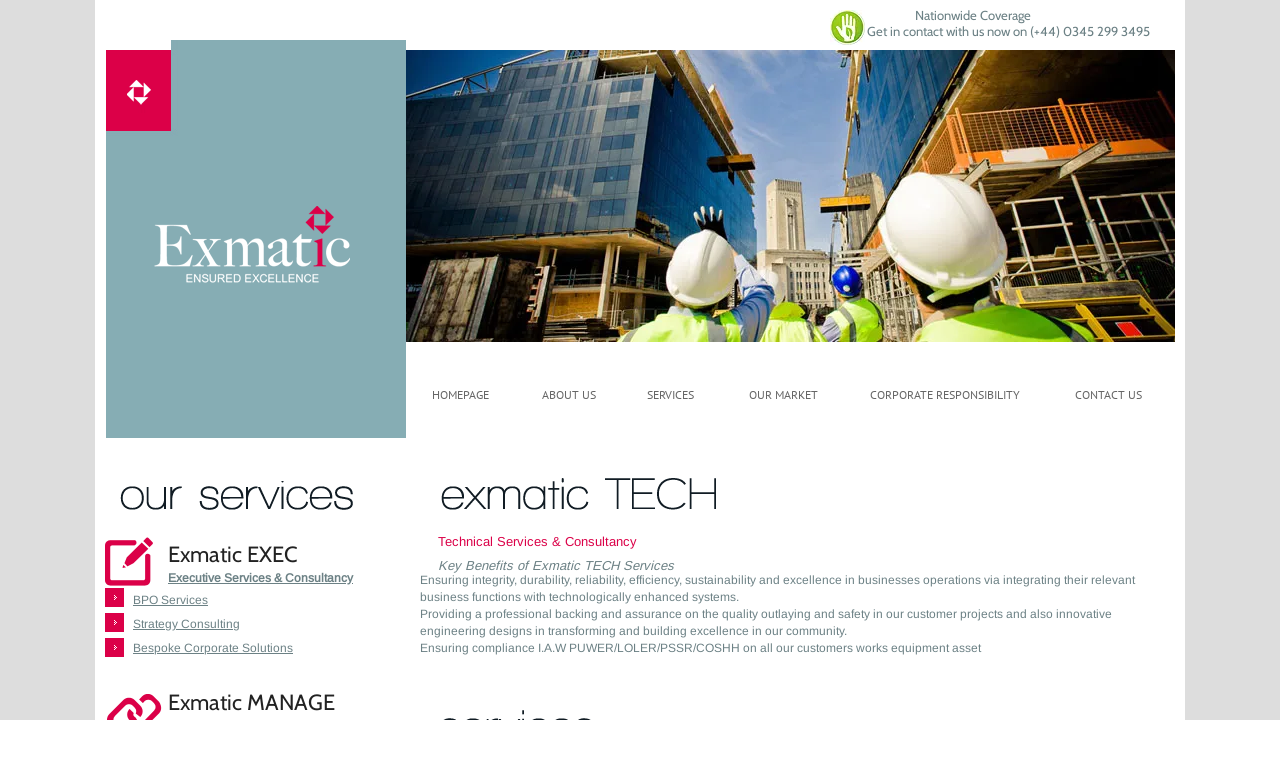

--- FILE ---
content_type: text/html; charset=UTF-8
request_url: https://www.exmatic.co.uk/technicalconsultingservices
body_size: 94833
content:
<!DOCTYPE html>
<html lang="en">
<head>
  
  <!-- SEO Tags -->
  <title>technical-consulting-services | Exmatic Consultants </title>
  <link rel="canonical" href="https://www.exmatic.co.uk/technicalconsultingservices"/>
  <meta property="og:title" content="technical-consulting-services | Exmatic Consultants "/>
  <meta property="og:url" content="https://www.exmatic.co.uk/technicalconsultingservices"/>
  <meta property="og:site_name" content="Exmatic Consultants "/>
  <meta property="og:type" content="website"/>
  <meta name="twitter:card" content="summary_large_image"/>
  <meta name="twitter:title" content="technical-consulting-services | Exmatic Consultants "/>

  
  <meta charset='utf-8'>
  <meta name="viewport" content="width=device-width, initial-scale=1" id="wixDesktopViewport" />
  <meta http-equiv="X-UA-Compatible" content="IE=edge">
  <meta name="generator" content="Wix.com Website Builder"/>

  <link rel="icon" sizes="192x192" href="https://static.parastorage.com/client/pfavico.ico" type="image/x-icon"/>
  <link rel="shortcut icon" href="https://static.parastorage.com/client/pfavico.ico" type="image/x-icon"/>
  <link rel="apple-touch-icon" href="https://static.parastorage.com/client/pfavico.ico" type="image/x-icon"/>

  <!-- Safari Pinned Tab Icon -->
  <!-- <link rel="mask-icon" href="https://static.parastorage.com/client/pfavico.ico"> -->

  <!-- Original trials -->
  


  <!-- Segmenter Polyfill -->
  <script>
    if (!window.Intl || !window.Intl.Segmenter) {
      (function() {
        var script = document.createElement('script');
        script.src = 'https://static.parastorage.com/unpkg/@formatjs/intl-segmenter@11.7.10/polyfill.iife.js';
        document.head.appendChild(script);
      })();
    }
  </script>

  <!-- Legacy Polyfills -->
  <script nomodule="" src="https://static.parastorage.com/unpkg/core-js-bundle@3.2.1/minified.js"></script>
  <script nomodule="" src="https://static.parastorage.com/unpkg/focus-within-polyfill@5.0.9/dist/focus-within-polyfill.js"></script>

  <!-- Performance API Polyfills -->
  <script>
  (function () {
    var noop = function noop() {};
    if ("performance" in window === false) {
      window.performance = {};
    }
    window.performance.mark = performance.mark || noop;
    window.performance.measure = performance.measure || noop;
    if ("now" in window.performance === false) {
      var nowOffset = Date.now();
      if (performance.timing && performance.timing.navigationStart) {
        nowOffset = performance.timing.navigationStart;
      }
      window.performance.now = function now() {
        return Date.now() - nowOffset;
      };
    }
  })();
  </script>

  <!-- Globals Definitions -->
  <script>
    (function () {
      var now = Date.now()
      window.initialTimestamps = {
        initialTimestamp: now,
        initialRequestTimestamp: Math.round(performance.timeOrigin ? performance.timeOrigin : now - performance.now())
      }

      window.thunderboltTag = "libs-releases-GA-local"
      window.thunderboltVersion = "1.16803.0"
    })();
  </script>

  <!-- Essential Viewer Model -->
  <script type="application/json" id="wix-essential-viewer-model">{"fleetConfig":{"fleetName":"thunderbolt-seo-renderer","type":"GA","code":0},"mode":{"qa":false,"enableTestApi":false,"debug":false,"ssrIndicator":false,"ssrOnly":false,"siteAssetsFallback":"enable","versionIndicator":false},"componentsLibrariesTopology":[{"artifactId":"editor-elements","namespace":"wixui","url":"https:\/\/static.parastorage.com\/services\/editor-elements\/1.14868.0"},{"artifactId":"editor-elements","namespace":"dsgnsys","url":"https:\/\/static.parastorage.com\/services\/editor-elements\/1.14868.0"}],"siteFeaturesConfigs":{"sessionManager":{"isRunningInDifferentSiteContext":false}},"language":{"userLanguage":"en"},"siteAssets":{"clientTopology":{"mediaRootUrl":"https:\/\/static.wixstatic.com","scriptsUrl":"static.parastorage.com","staticMediaUrl":"https:\/\/static.wixstatic.com\/media","moduleRepoUrl":"https:\/\/static.parastorage.com\/unpkg","fileRepoUrl":"https:\/\/static.parastorage.com\/services","viewerAppsUrl":"https:\/\/viewer-apps.parastorage.com","viewerAssetsUrl":"https:\/\/viewer-assets.parastorage.com","siteAssetsUrl":"https:\/\/siteassets.parastorage.com","pageJsonServerUrls":["https:\/\/pages.parastorage.com","https:\/\/staticorigin.wixstatic.com","https:\/\/www.exmatic.co.uk","https:\/\/fallback.wix.com\/wix-html-editor-pages-webapp\/page"],"pathOfTBModulesInFileRepoForFallback":"wix-thunderbolt\/dist\/"}},"siteFeatures":["accessibility","appMonitoring","assetsLoader","businessLogger","captcha","clickHandlerRegistrar","commonConfig","componentsLoader","componentsRegistry","consentPolicy","cyclicTabbing","domSelectors","environmentWixCodeSdk","environment","locationWixCodeSdk","mpaNavigation","navigationManager","navigationPhases","pages","panorama","renderer","reporter","router","scrollRestoration","seoWixCodeSdk","seo","sessionManager","siteMembersWixCodeSdk","siteMembers","siteScrollBlocker","siteWixCodeSdk","speculationRules","ssrCache","stores","structureApi","thunderboltInitializer","tpaCommons","translations","usedPlatformApis","warmupData","windowMessageRegistrar","windowWixCodeSdk","wixEmbedsApi","componentsReact","platform"],"site":{"externalBaseUrl":"https:\/\/www.exmatic.co.uk","isSEO":true},"media":{"staticMediaUrl":"https:\/\/static.wixstatic.com\/media","mediaRootUrl":"https:\/\/static.wixstatic.com\/","staticVideoUrl":"https:\/\/video.wixstatic.com\/"},"requestUrl":"https:\/\/www.exmatic.co.uk\/technicalconsultingservices","rollout":{"siteAssetsVersionsRollout":false,"isDACRollout":0,"isTBRollout":false},"commonConfig":{"brand":"wix","host":"VIEWER","bsi":"","consentPolicy":{},"consentPolicyHeader":{},"siteRevision":"150","renderingFlow":"NONE","language":"en","locale":"en-us"},"interactionSampleRatio":0.01,"dynamicModelUrl":"https:\/\/www.exmatic.co.uk\/_api\/v2\/dynamicmodel","accessTokensUrl":"https:\/\/www.exmatic.co.uk\/_api\/v1\/access-tokens","isExcludedFromSecurityExperiments":false,"experiments":{"specs.thunderbolt.hardenFetchAndXHR":true,"specs.thunderbolt.securityExperiments":true}}</script>
  <script>window.viewerModel = JSON.parse(document.getElementById('wix-essential-viewer-model').textContent)</script>

  <script>
    window.commonConfig = viewerModel.commonConfig
  </script>

  
  <!-- BEGIN handleAccessTokens bundle -->

  <script data-url="https://static.parastorage.com/services/wix-thunderbolt/dist/handleAccessTokens.inline.4f2f9a53.bundle.min.js">(()=>{"use strict";function e(e){let{context:o,property:r,value:n,enumerable:i=!0}=e,c=e.get,l=e.set;if(!r||void 0===n&&!c&&!l)return new Error("property and value are required");let a=o||globalThis,s=a?.[r],u={};if(void 0!==n)u.value=n;else{if(c){let e=t(c);e&&(u.get=e)}if(l){let e=t(l);e&&(u.set=e)}}let p={...u,enumerable:i||!1,configurable:!1};void 0!==n&&(p.writable=!1);try{Object.defineProperty(a,r,p)}catch(e){return e instanceof TypeError?s:e}return s}function t(e,t){return"function"==typeof e?e:!0===e?.async&&"function"==typeof e.func?t?async function(t){return e.func(t)}:async function(){return e.func()}:"function"==typeof e?.func?e.func:void 0}try{e({property:"strictDefine",value:e})}catch{}try{e({property:"defineStrictObject",value:r})}catch{}try{e({property:"defineStrictMethod",value:n})}catch{}var o=["toString","toLocaleString","valueOf","constructor","prototype"];function r(t){let{context:n,property:c,propertiesToExclude:l=[],skipPrototype:a=!1,hardenPrototypePropertiesToExclude:s=[]}=t;if(!c)return new Error("property is required");let u=(n||globalThis)[c],p={},f=i(n,c);u&&("object"==typeof u||"function"==typeof u)&&Reflect.ownKeys(u).forEach(t=>{if(!l.includes(t)&&!o.includes(t)){let o=i(u,t);if(o&&(o.writable||o.configurable)){let{value:r,get:n,set:i,enumerable:c=!1}=o,l={};void 0!==r?l.value=r:n?l.get=n:i&&(l.set=i);try{let o=e({context:u,property:t,...l,enumerable:c});p[t]=o}catch(e){if(!(e instanceof TypeError))throw e;try{p[t]=o.value||o.get||o.set}catch{}}}}});let d={originalObject:u,originalProperties:p};if(!a&&void 0!==u?.prototype){let e=r({context:u,property:"prototype",propertiesToExclude:s,skipPrototype:!0});e instanceof Error||(d.originalPrototype=e?.originalObject,d.originalPrototypeProperties=e?.originalProperties)}return e({context:n,property:c,value:u,enumerable:f?.enumerable}),d}function n(t,o){let r=(o||globalThis)[t],n=i(o||globalThis,t);return r&&n&&(n.writable||n.configurable)?(Object.freeze(r),e({context:globalThis,property:t,value:r})):r}function i(e,t){if(e&&t)try{return Reflect.getOwnPropertyDescriptor(e,t)}catch{return}}function c(e){if("string"!=typeof e)return e;try{return decodeURIComponent(e).toLowerCase().trim()}catch{return e.toLowerCase().trim()}}function l(e,t){let o="";if("string"==typeof e)o=e.split("=")[0]?.trim()||"";else{if(!e||"string"!=typeof e.name)return!1;o=e.name}return t.has(c(o)||"")}function a(e,t){let o;return o="string"==typeof e?e.split(";").map(e=>e.trim()).filter(e=>e.length>0):e||[],o.filter(e=>!l(e,t))}var s=null;function u(){return null===s&&(s=typeof Document>"u"?void 0:Object.getOwnPropertyDescriptor(Document.prototype,"cookie")),s}function p(t,o){if(!globalThis?.cookieStore)return;let r=globalThis.cookieStore.get.bind(globalThis.cookieStore),n=globalThis.cookieStore.getAll.bind(globalThis.cookieStore),i=globalThis.cookieStore.set.bind(globalThis.cookieStore),c=globalThis.cookieStore.delete.bind(globalThis.cookieStore);return e({context:globalThis.CookieStore.prototype,property:"get",value:async function(e){return l(("string"==typeof e?e:e.name)||"",t)?null:r.call(this,e)},enumerable:!0}),e({context:globalThis.CookieStore.prototype,property:"getAll",value:async function(){return a(await n.apply(this,Array.from(arguments)),t)},enumerable:!0}),e({context:globalThis.CookieStore.prototype,property:"set",value:async function(){let e=Array.from(arguments);if(!l(1===e.length?e[0].name:e[0],t))return i.apply(this,e);o&&console.warn(o)},enumerable:!0}),e({context:globalThis.CookieStore.prototype,property:"delete",value:async function(){let e=Array.from(arguments);if(!l(1===e.length?e[0].name:e[0],t))return c.apply(this,e)},enumerable:!0}),e({context:globalThis.cookieStore,property:"prototype",value:globalThis.CookieStore.prototype,enumerable:!1}),e({context:globalThis,property:"cookieStore",value:globalThis.cookieStore,enumerable:!0}),{get:r,getAll:n,set:i,delete:c}}var f=["TextEncoder","TextDecoder","XMLHttpRequestEventTarget","EventTarget","URL","JSON","Reflect","Object","Array","Map","Set","WeakMap","WeakSet","Promise","Symbol","Error"],d=["addEventListener","removeEventListener","dispatchEvent","encodeURI","encodeURIComponent","decodeURI","decodeURIComponent"];const y=(e,t)=>{try{const o=t?t.get.call(document):document.cookie;return o.split(";").map(e=>e.trim()).filter(t=>t?.startsWith(e))[0]?.split("=")[1]}catch(e){return""}},g=(e="",t="",o="/")=>`${e}=; ${t?`domain=${t};`:""} max-age=0; path=${o}; expires=Thu, 01 Jan 1970 00:00:01 GMT`;function m(){(function(){if("undefined"!=typeof window){const e=performance.getEntriesByType("navigation")[0];return"back_forward"===(e?.type||"")}return!1})()&&function(){const{counter:e}=function(){const e=b("getItem");if(e){const[t,o]=e.split("-"),r=o?parseInt(o,10):0;if(r>=3){const e=t?Number(t):0;if(Date.now()-e>6e4)return{counter:0}}return{counter:r}}return{counter:0}}();e<3?(!function(e=1){b("setItem",`${Date.now()}-${e}`)}(e+1),window.location.reload()):console.error("ATS: Max reload attempts reached")}()}function b(e,t){try{return sessionStorage[e]("reload",t||"")}catch(e){console.error("ATS: Error calling sessionStorage:",e)}}const h="client-session-bind",v="sec-fetch-unsupported",{experiments:w}=window.viewerModel,T=[h,"client-binding",v,"svSession","smSession","server-session-bind","wixSession2","wixSession3"].map(e=>e.toLowerCase()),{cookie:S}=function(t,o){let r=new Set(t);return e({context:document,property:"cookie",set:{func:e=>function(e,t,o,r){let n=u(),i=c(t.split(";")[0]||"")||"";[...o].every(e=>!i.startsWith(e.toLowerCase()))&&n?.set?n.set.call(e,t):r&&console.warn(r)}(document,e,r,o)},get:{func:()=>function(e,t){let o=u();if(!o?.get)throw new Error("Cookie descriptor or getter not available");return a(o.get.call(e),t).join("; ")}(document,r)},enumerable:!0}),{cookieStore:p(r,o),cookie:u()}}(T),k="tbReady",x="security_overrideGlobals",{experiments:E,siteFeaturesConfigs:C,accessTokensUrl:P}=window.viewerModel,R=P,M={},O=(()=>{const e=y(h,S);if(w["specs.thunderbolt.browserCacheReload"]){y(v,S)||e?b("removeItem"):m()}return(()=>{const e=g(h),t=g(h,location.hostname);S.set.call(document,e),S.set.call(document,t)})(),e})();O&&(M["client-binding"]=O);const D=fetch;addEventListener(k,function e(t){const{logger:o}=t.detail;try{window.tb.init({fetch:D,fetchHeaders:M})}catch(e){const t=new Error("TB003");o.meter(`${x}_${t.message}`,{paramsOverrides:{errorType:x,eventString:t.message}}),window?.viewerModel?.mode.debug&&console.error(e)}finally{removeEventListener(k,e)}}),E["specs.thunderbolt.hardenFetchAndXHR"]||(window.fetchDynamicModel=()=>C.sessionManager.isRunningInDifferentSiteContext?Promise.resolve({}):fetch(R,{credentials:"same-origin",headers:M}).then(function(e){if(!e.ok)throw new Error(`[${e.status}]${e.statusText}`);return e.json()}),window.dynamicModelPromise=window.fetchDynamicModel())})();
//# sourceMappingURL=https://static.parastorage.com/services/wix-thunderbolt/dist/handleAccessTokens.inline.4f2f9a53.bundle.min.js.map</script>

<!-- END handleAccessTokens bundle -->

<!-- BEGIN overrideGlobals bundle -->

<script data-url="https://static.parastorage.com/services/wix-thunderbolt/dist/overrideGlobals.inline.ec13bfcf.bundle.min.js">(()=>{"use strict";function e(e){let{context:r,property:o,value:n,enumerable:i=!0}=e,c=e.get,a=e.set;if(!o||void 0===n&&!c&&!a)return new Error("property and value are required");let l=r||globalThis,u=l?.[o],s={};if(void 0!==n)s.value=n;else{if(c){let e=t(c);e&&(s.get=e)}if(a){let e=t(a);e&&(s.set=e)}}let p={...s,enumerable:i||!1,configurable:!1};void 0!==n&&(p.writable=!1);try{Object.defineProperty(l,o,p)}catch(e){return e instanceof TypeError?u:e}return u}function t(e,t){return"function"==typeof e?e:!0===e?.async&&"function"==typeof e.func?t?async function(t){return e.func(t)}:async function(){return e.func()}:"function"==typeof e?.func?e.func:void 0}try{e({property:"strictDefine",value:e})}catch{}try{e({property:"defineStrictObject",value:o})}catch{}try{e({property:"defineStrictMethod",value:n})}catch{}var r=["toString","toLocaleString","valueOf","constructor","prototype"];function o(t){let{context:n,property:c,propertiesToExclude:a=[],skipPrototype:l=!1,hardenPrototypePropertiesToExclude:u=[]}=t;if(!c)return new Error("property is required");let s=(n||globalThis)[c],p={},f=i(n,c);s&&("object"==typeof s||"function"==typeof s)&&Reflect.ownKeys(s).forEach(t=>{if(!a.includes(t)&&!r.includes(t)){let r=i(s,t);if(r&&(r.writable||r.configurable)){let{value:o,get:n,set:i,enumerable:c=!1}=r,a={};void 0!==o?a.value=o:n?a.get=n:i&&(a.set=i);try{let r=e({context:s,property:t,...a,enumerable:c});p[t]=r}catch(e){if(!(e instanceof TypeError))throw e;try{p[t]=r.value||r.get||r.set}catch{}}}}});let d={originalObject:s,originalProperties:p};if(!l&&void 0!==s?.prototype){let e=o({context:s,property:"prototype",propertiesToExclude:u,skipPrototype:!0});e instanceof Error||(d.originalPrototype=e?.originalObject,d.originalPrototypeProperties=e?.originalProperties)}return e({context:n,property:c,value:s,enumerable:f?.enumerable}),d}function n(t,r){let o=(r||globalThis)[t],n=i(r||globalThis,t);return o&&n&&(n.writable||n.configurable)?(Object.freeze(o),e({context:globalThis,property:t,value:o})):o}function i(e,t){if(e&&t)try{return Reflect.getOwnPropertyDescriptor(e,t)}catch{return}}function c(e){if("string"!=typeof e)return e;try{return decodeURIComponent(e).toLowerCase().trim()}catch{return e.toLowerCase().trim()}}function a(e,t){return e instanceof Headers?e.forEach((r,o)=>{l(o,t)||e.delete(o)}):Object.keys(e).forEach(r=>{l(r,t)||delete e[r]}),e}function l(e,t){return!t.has(c(e)||"")}function u(e,t){let r=!0,o=function(e){let t,r;if(globalThis.Request&&e instanceof Request)t=e.url;else{if("function"!=typeof e?.toString)throw new Error("Unsupported type for url");t=e.toString()}try{return new URL(t).pathname}catch{return r=t.replace(/#.+/gi,"").split("?").shift(),r.startsWith("/")?r:`/${r}`}}(e),n=c(o);return n&&t.some(e=>n.includes(e))&&(r=!1),r}function s(t,r,o){let n=fetch,i=XMLHttpRequest,c=new Set(r);function s(){let e=new i,r=e.open,n=e.setRequestHeader;return e.open=function(){let n=Array.from(arguments),i=n[1];if(n.length<2||u(i,t))return r.apply(e,n);throw new Error(o||`Request not allowed for path ${i}`)},e.setRequestHeader=function(t,r){l(decodeURIComponent(t),c)&&n.call(e,t,r)},e}return e({property:"fetch",value:function(){let e=function(e,t){return globalThis.Request&&e[0]instanceof Request&&e[0]?.headers?a(e[0].headers,t):e[1]?.headers&&a(e[1].headers,t),e}(arguments,c);return u(arguments[0],t)?n.apply(globalThis,Array.from(e)):new Promise((e,t)=>{t(new Error(o||`Request not allowed for path ${arguments[0]}`))})},enumerable:!0}),e({property:"XMLHttpRequest",value:s,enumerable:!0}),Object.keys(i).forEach(e=>{s[e]=i[e]}),{fetch:n,XMLHttpRequest:i}}var p=["TextEncoder","TextDecoder","XMLHttpRequestEventTarget","EventTarget","URL","JSON","Reflect","Object","Array","Map","Set","WeakMap","WeakSet","Promise","Symbol","Error"],f=["addEventListener","removeEventListener","dispatchEvent","encodeURI","encodeURIComponent","decodeURI","decodeURIComponent"];const d=function(){let t=globalThis.open,r=document.open;function o(e,r,o){let n="string"!=typeof e,i=t.call(window,e,r,o);return n||e&&function(e){return e.startsWith("//")&&/(?:[a-z0-9](?:[a-z0-9-]{0,61}[a-z0-9])?\.)+[a-z0-9][a-z0-9-]{0,61}[a-z0-9]/g.test(`${location.protocol}:${e}`)&&(e=`${location.protocol}${e}`),!e.startsWith("http")||new URL(e).hostname===location.hostname}(e)?{}:i}return e({property:"open",value:o,context:globalThis,enumerable:!0}),e({property:"open",value:function(e,t,n){return e?o(e,t,n):r.call(document,e||"",t||"",n||"")},context:document,enumerable:!0}),{open:t,documentOpen:r}},y=function(){let t=document.createElement,r=Element.prototype.setAttribute,o=Element.prototype.setAttributeNS;return e({property:"createElement",context:document,value:function(n,i){let a=t.call(document,n,i);if("iframe"===c(n)){e({property:"srcdoc",context:a,get:()=>"",set:()=>{console.warn("`srcdoc` is not allowed in iframe elements.")}});let t=function(e,t){"srcdoc"!==e.toLowerCase()?r.call(a,e,t):console.warn("`srcdoc` attribute is not allowed to be set.")},n=function(e,t,r){"srcdoc"!==t.toLowerCase()?o.call(a,e,t,r):console.warn("`srcdoc` attribute is not allowed to be set.")};a.setAttribute=t,a.setAttributeNS=n}return a},enumerable:!0}),{createElement:t,setAttribute:r,setAttributeNS:o}},m=["client-binding"],b=["/_api/v1/access-tokens","/_api/v2/dynamicmodel","/_api/one-app-session-web/v3/businesses"],h=function(){let t=setTimeout,r=setInterval;return o("setTimeout",0,globalThis),o("setInterval",0,globalThis),{setTimeout:t,setInterval:r};function o(t,r,o){let n=o||globalThis,i=n[t];if(!i||"function"!=typeof i)throw new Error(`Function ${t} not found or is not a function`);e({property:t,value:function(){let e=Array.from(arguments);if("string"!=typeof e[r])return i.apply(n,e);console.warn(`Calling ${t} with a String Argument at index ${r} is not allowed`)},context:o,enumerable:!0})}},v=function(){if(navigator&&"serviceWorker"in navigator){let t=navigator.serviceWorker.register;return e({context:navigator.serviceWorker,property:"register",value:function(){console.log("Service worker registration is not allowed")},enumerable:!0}),{register:t}}return{}};performance.mark("overrideGlobals started");const{isExcludedFromSecurityExperiments:g,experiments:w}=window.viewerModel,E=!g&&w["specs.thunderbolt.securityExperiments"];try{d(),E&&y(),w["specs.thunderbolt.hardenFetchAndXHR"]&&E&&s(b,m),v(),(e=>{let t=[],r=[];r=r.concat(["TextEncoder","TextDecoder"]),e&&(r=r.concat(["XMLHttpRequestEventTarget","EventTarget"])),r=r.concat(["URL","JSON"]),e&&(t=t.concat(["addEventListener","removeEventListener"])),t=t.concat(["encodeURI","encodeURIComponent","decodeURI","decodeURIComponent"]),r=r.concat(["String","Number"]),e&&r.push("Object"),r=r.concat(["Reflect"]),t.forEach(e=>{n(e),["addEventListener","removeEventListener"].includes(e)&&n(e,document)}),r.forEach(e=>{o({property:e})})})(E),E&&h()}catch(e){window?.viewerModel?.mode.debug&&console.error(e);const t=new Error("TB006");window.fedops?.reportError(t,"security_overrideGlobals"),window.Sentry?window.Sentry.captureException(t):globalThis.defineStrictProperty("sentryBuffer",[t],window,!1)}performance.mark("overrideGlobals ended")})();
//# sourceMappingURL=https://static.parastorage.com/services/wix-thunderbolt/dist/overrideGlobals.inline.ec13bfcf.bundle.min.js.map</script>

<!-- END overrideGlobals bundle -->


  
  <script>
    window.commonConfig = viewerModel.commonConfig

	
  </script>

  <!-- Initial CSS -->
  <style data-url="https://static.parastorage.com/services/wix-thunderbolt/dist/main.347af09f.min.css">@keyframes slide-horizontal-new{0%{transform:translateX(100%)}}@keyframes slide-horizontal-old{80%{opacity:1}to{opacity:0;transform:translateX(-100%)}}@keyframes slide-vertical-new{0%{transform:translateY(-100%)}}@keyframes slide-vertical-old{80%{opacity:1}to{opacity:0;transform:translateY(100%)}}@keyframes out-in-new{0%{opacity:0}}@keyframes out-in-old{to{opacity:0}}:root:active-view-transition{view-transition-name:none}::view-transition{pointer-events:none}:root:active-view-transition::view-transition-new(page-group),:root:active-view-transition::view-transition-old(page-group){animation-duration:.6s;cursor:wait;pointer-events:all}:root:active-view-transition-type(SlideHorizontal)::view-transition-old(page-group){animation:slide-horizontal-old .6s cubic-bezier(.83,0,.17,1) forwards;mix-blend-mode:normal}:root:active-view-transition-type(SlideHorizontal)::view-transition-new(page-group){animation:slide-horizontal-new .6s cubic-bezier(.83,0,.17,1) backwards;mix-blend-mode:normal}:root:active-view-transition-type(SlideVertical)::view-transition-old(page-group){animation:slide-vertical-old .6s cubic-bezier(.83,0,.17,1) forwards;mix-blend-mode:normal}:root:active-view-transition-type(SlideVertical)::view-transition-new(page-group){animation:slide-vertical-new .6s cubic-bezier(.83,0,.17,1) backwards;mix-blend-mode:normal}:root:active-view-transition-type(OutIn)::view-transition-old(page-group){animation:out-in-old .35s cubic-bezier(.22,1,.36,1) forwards}:root:active-view-transition-type(OutIn)::view-transition-new(page-group){animation:out-in-new .35s cubic-bezier(.64,0,.78,0) .35s backwards}@media(prefers-reduced-motion:reduce){::view-transition-group(*),::view-transition-new(*),::view-transition-old(*){animation:none!important}}body,html{background:transparent;border:0;margin:0;outline:0;padding:0;vertical-align:baseline}body{--scrollbar-width:0px;font-family:Arial,Helvetica,sans-serif;font-size:10px}body,html{height:100%}body{overflow-x:auto;overflow-y:scroll}body:not(.responsive) #site-root{min-width:var(--site-width);width:100%}body:not([data-js-loaded]) [data-hide-prejs]{visibility:hidden}interact-element{display:contents}#SITE_CONTAINER{position:relative}:root{--one-unit:1vw;--section-max-width:9999px;--spx-stopper-max:9999px;--spx-stopper-min:0px;--browser-zoom:1}@supports(-webkit-appearance:none) and (stroke-color:transparent){:root{--safari-sticky-fix:opacity;--experimental-safari-sticky-fix:translateZ(0)}}@supports(container-type:inline-size){:root{--one-unit:1cqw}}[id^=oldHoverBox-]{mix-blend-mode:plus-lighter;transition:opacity .5s ease,visibility .5s ease}[data-mesh-id$=inlineContent-gridContainer]:has(>[id^=oldHoverBox-]){isolation:isolate}</style>
<style data-url="https://static.parastorage.com/services/wix-thunderbolt/dist/main.renderer.25146d00.min.css">a,abbr,acronym,address,applet,b,big,blockquote,button,caption,center,cite,code,dd,del,dfn,div,dl,dt,em,fieldset,font,footer,form,h1,h2,h3,h4,h5,h6,header,i,iframe,img,ins,kbd,label,legend,li,nav,object,ol,p,pre,q,s,samp,section,small,span,strike,strong,sub,sup,table,tbody,td,tfoot,th,thead,title,tr,tt,u,ul,var{background:transparent;border:0;margin:0;outline:0;padding:0;vertical-align:baseline}input,select,textarea{box-sizing:border-box;font-family:Helvetica,Arial,sans-serif}ol,ul{list-style:none}blockquote,q{quotes:none}ins{text-decoration:none}del{text-decoration:line-through}table{border-collapse:collapse;border-spacing:0}a{cursor:pointer;text-decoration:none}.testStyles{overflow-y:hidden}.reset-button{-webkit-appearance:none;background:none;border:0;color:inherit;font:inherit;line-height:normal;outline:0;overflow:visible;padding:0;-webkit-user-select:none;-moz-user-select:none;-ms-user-select:none}:focus{outline:none}body.device-mobile-optimized:not(.disable-site-overflow){overflow-x:hidden;overflow-y:scroll}body.device-mobile-optimized:not(.responsive) #SITE_CONTAINER{margin-left:auto;margin-right:auto;overflow-x:visible;position:relative;width:320px}body.device-mobile-optimized:not(.responsive):not(.blockSiteScrolling) #SITE_CONTAINER{margin-top:0}body.device-mobile-optimized>*{max-width:100%!important}body.device-mobile-optimized #site-root{overflow-x:hidden;overflow-y:hidden}@supports(overflow:clip){body.device-mobile-optimized #site-root{overflow-x:clip;overflow-y:clip}}body.device-mobile-non-optimized #SITE_CONTAINER #site-root{overflow-x:clip;overflow-y:clip}body.device-mobile-non-optimized.fullScreenMode{background-color:#5f6360}body.device-mobile-non-optimized.fullScreenMode #MOBILE_ACTIONS_MENU,body.device-mobile-non-optimized.fullScreenMode #SITE_BACKGROUND,body.device-mobile-non-optimized.fullScreenMode #site-root,body.fullScreenMode #WIX_ADS{visibility:hidden}body.fullScreenMode{overflow-x:hidden!important;overflow-y:hidden!important}body.fullScreenMode.device-mobile-optimized #TINY_MENU{opacity:0;pointer-events:none}body.fullScreenMode-scrollable.device-mobile-optimized{overflow-x:hidden!important;overflow-y:auto!important}body.fullScreenMode-scrollable.device-mobile-optimized #masterPage,body.fullScreenMode-scrollable.device-mobile-optimized #site-root{overflow-x:hidden!important;overflow-y:hidden!important}body.fullScreenMode-scrollable.device-mobile-optimized #SITE_BACKGROUND,body.fullScreenMode-scrollable.device-mobile-optimized #masterPage{height:auto!important}body.fullScreenMode-scrollable.device-mobile-optimized #masterPage.mesh-layout{height:0!important}body.blockSiteScrolling,body.siteScrollingBlocked{position:fixed;width:100%}body.siteScrollingBlockedIOSFix{overflow:hidden!important}body.blockSiteScrolling #SITE_CONTAINER{margin-top:calc(var(--blocked-site-scroll-margin-top)*-1)}#site-root{margin:0 auto;min-height:100%;position:relative;top:var(--wix-ads-height)}#site-root img:not([src]){visibility:hidden}#site-root svg img:not([src]){visibility:visible}.auto-generated-link{color:inherit}#SCROLL_TO_BOTTOM,#SCROLL_TO_TOP{height:0}.has-click-trigger{cursor:pointer}.fullScreenOverlay{bottom:0;display:flex;justify-content:center;left:0;overflow-y:hidden;position:fixed;right:0;top:-60px;z-index:1005}.fullScreenOverlay>.fullScreenOverlayContent{bottom:0;left:0;margin:0 auto;overflow:hidden;position:absolute;right:0;top:60px;transform:translateZ(0)}[data-mesh-id$=centeredContent],[data-mesh-id$=form],[data-mesh-id$=inlineContent]{pointer-events:none;position:relative}[data-mesh-id$=-gridWrapper],[data-mesh-id$=-rotated-wrapper]{pointer-events:none}[data-mesh-id$=-gridContainer]>*,[data-mesh-id$=-rotated-wrapper]>*,[data-mesh-id$=inlineContent]>:not([data-mesh-id$=-gridContainer]){pointer-events:auto}.device-mobile-optimized #masterPage.mesh-layout #SOSP_CONTAINER_CUSTOM_ID{grid-area:2/1/3/2;-ms-grid-row:2;position:relative}#masterPage.mesh-layout{-ms-grid-rows:max-content max-content min-content max-content;-ms-grid-columns:100%;align-items:start;display:-ms-grid;display:grid;grid-template-columns:100%;grid-template-rows:max-content max-content min-content max-content;justify-content:stretch}#masterPage.mesh-layout #PAGES_CONTAINER,#masterPage.mesh-layout #SITE_FOOTER-placeholder,#masterPage.mesh-layout #SITE_FOOTER_WRAPPER,#masterPage.mesh-layout #SITE_HEADER-placeholder,#masterPage.mesh-layout #SITE_HEADER_WRAPPER,#masterPage.mesh-layout #SOSP_CONTAINER_CUSTOM_ID[data-state~=mobileView],#masterPage.mesh-layout #soapAfterPagesContainer,#masterPage.mesh-layout #soapBeforePagesContainer{-ms-grid-row-align:start;-ms-grid-column-align:start;-ms-grid-column:1}#masterPage.mesh-layout #SITE_HEADER-placeholder,#masterPage.mesh-layout #SITE_HEADER_WRAPPER{grid-area:1/1/2/2;-ms-grid-row:1}#masterPage.mesh-layout #PAGES_CONTAINER,#masterPage.mesh-layout #soapAfterPagesContainer,#masterPage.mesh-layout #soapBeforePagesContainer{grid-area:3/1/4/2;-ms-grid-row:3}#masterPage.mesh-layout #soapAfterPagesContainer,#masterPage.mesh-layout #soapBeforePagesContainer{width:100%}#masterPage.mesh-layout #PAGES_CONTAINER{align-self:stretch}#masterPage.mesh-layout main#PAGES_CONTAINER{display:block}#masterPage.mesh-layout #SITE_FOOTER-placeholder,#masterPage.mesh-layout #SITE_FOOTER_WRAPPER{grid-area:4/1/5/2;-ms-grid-row:4}#masterPage.mesh-layout #SITE_PAGES,#masterPage.mesh-layout [data-mesh-id=PAGES_CONTAINERcenteredContent],#masterPage.mesh-layout [data-mesh-id=PAGES_CONTAINERinlineContent]{height:100%}#masterPage.mesh-layout.desktop>*{width:100%}#masterPage.mesh-layout #PAGES_CONTAINER,#masterPage.mesh-layout #SITE_FOOTER,#masterPage.mesh-layout #SITE_FOOTER_WRAPPER,#masterPage.mesh-layout #SITE_HEADER,#masterPage.mesh-layout #SITE_HEADER_WRAPPER,#masterPage.mesh-layout #SITE_PAGES,#masterPage.mesh-layout #masterPageinlineContent{position:relative}#masterPage.mesh-layout #SITE_HEADER{grid-area:1/1/2/2}#masterPage.mesh-layout #SITE_FOOTER{grid-area:4/1/5/2}#masterPage.mesh-layout.overflow-x-clip #SITE_FOOTER,#masterPage.mesh-layout.overflow-x-clip #SITE_HEADER{overflow-x:clip}[data-z-counter]{z-index:0}[data-z-counter="0"]{z-index:auto}.wixSiteProperties{-webkit-font-smoothing:antialiased;-moz-osx-font-smoothing:grayscale}:root{--wst-button-color-fill-primary:rgb(var(--color_48));--wst-button-color-border-primary:rgb(var(--color_49));--wst-button-color-text-primary:rgb(var(--color_50));--wst-button-color-fill-primary-hover:rgb(var(--color_51));--wst-button-color-border-primary-hover:rgb(var(--color_52));--wst-button-color-text-primary-hover:rgb(var(--color_53));--wst-button-color-fill-primary-disabled:rgb(var(--color_54));--wst-button-color-border-primary-disabled:rgb(var(--color_55));--wst-button-color-text-primary-disabled:rgb(var(--color_56));--wst-button-color-fill-secondary:rgb(var(--color_57));--wst-button-color-border-secondary:rgb(var(--color_58));--wst-button-color-text-secondary:rgb(var(--color_59));--wst-button-color-fill-secondary-hover:rgb(var(--color_60));--wst-button-color-border-secondary-hover:rgb(var(--color_61));--wst-button-color-text-secondary-hover:rgb(var(--color_62));--wst-button-color-fill-secondary-disabled:rgb(var(--color_63));--wst-button-color-border-secondary-disabled:rgb(var(--color_64));--wst-button-color-text-secondary-disabled:rgb(var(--color_65));--wst-color-fill-base-1:rgb(var(--color_36));--wst-color-fill-base-2:rgb(var(--color_37));--wst-color-fill-base-shade-1:rgb(var(--color_38));--wst-color-fill-base-shade-2:rgb(var(--color_39));--wst-color-fill-base-shade-3:rgb(var(--color_40));--wst-color-fill-accent-1:rgb(var(--color_41));--wst-color-fill-accent-2:rgb(var(--color_42));--wst-color-fill-accent-3:rgb(var(--color_43));--wst-color-fill-accent-4:rgb(var(--color_44));--wst-color-fill-background-primary:rgb(var(--color_11));--wst-color-fill-background-secondary:rgb(var(--color_12));--wst-color-text-primary:rgb(var(--color_15));--wst-color-text-secondary:rgb(var(--color_14));--wst-color-action:rgb(var(--color_18));--wst-color-disabled:rgb(var(--color_39));--wst-color-title:rgb(var(--color_45));--wst-color-subtitle:rgb(var(--color_46));--wst-color-line:rgb(var(--color_47));--wst-font-style-h2:var(--font_2);--wst-font-style-h3:var(--font_3);--wst-font-style-h4:var(--font_4);--wst-font-style-h5:var(--font_5);--wst-font-style-h6:var(--font_6);--wst-font-style-body-large:var(--font_7);--wst-font-style-body-medium:var(--font_8);--wst-font-style-body-small:var(--font_9);--wst-font-style-body-x-small:var(--font_10);--wst-color-custom-1:rgb(var(--color_13));--wst-color-custom-2:rgb(var(--color_16));--wst-color-custom-3:rgb(var(--color_17));--wst-color-custom-4:rgb(var(--color_19));--wst-color-custom-5:rgb(var(--color_20));--wst-color-custom-6:rgb(var(--color_21));--wst-color-custom-7:rgb(var(--color_22));--wst-color-custom-8:rgb(var(--color_23));--wst-color-custom-9:rgb(var(--color_24));--wst-color-custom-10:rgb(var(--color_25));--wst-color-custom-11:rgb(var(--color_26));--wst-color-custom-12:rgb(var(--color_27));--wst-color-custom-13:rgb(var(--color_28));--wst-color-custom-14:rgb(var(--color_29));--wst-color-custom-15:rgb(var(--color_30));--wst-color-custom-16:rgb(var(--color_31));--wst-color-custom-17:rgb(var(--color_32));--wst-color-custom-18:rgb(var(--color_33));--wst-color-custom-19:rgb(var(--color_34));--wst-color-custom-20:rgb(var(--color_35))}.wix-presets-wrapper{display:contents}</style>

  <meta name="format-detection" content="telephone=no">
  <meta name="skype_toolbar" content="skype_toolbar_parser_compatible">
  
  

  

  

  <!-- head performance data start -->
  
  <!-- head performance data end -->
  

    


    
<style data-href="https://static.parastorage.com/services/editor-elements-library/dist/thunderbolt/rb_wixui.thunderbolt_bootstrap.a1b00b19.min.css">.cwL6XW{cursor:pointer}.sNF2R0{opacity:0}.hLoBV3{transition:opacity var(--transition-duration) cubic-bezier(.37,0,.63,1)}.Rdf41z,.hLoBV3{opacity:1}.ftlZWo{transition:opacity var(--transition-duration) cubic-bezier(.37,0,.63,1)}.ATGlOr,.ftlZWo{opacity:0}.KQSXD0{transition:opacity var(--transition-duration) cubic-bezier(.64,0,.78,0)}.KQSXD0,.pagQKE{opacity:1}._6zG5H{opacity:0;transition:opacity var(--transition-duration) cubic-bezier(.22,1,.36,1)}.BB49uC{transform:translateX(100%)}.j9xE1V{transition:transform var(--transition-duration) cubic-bezier(.87,0,.13,1)}.ICs7Rs,.j9xE1V{transform:translateX(0)}.DxijZJ{transition:transform var(--transition-duration) cubic-bezier(.87,0,.13,1)}.B5kjYq,.DxijZJ{transform:translateX(-100%)}.cJijIV{transition:transform var(--transition-duration) cubic-bezier(.87,0,.13,1)}.cJijIV,.hOxaWM{transform:translateX(0)}.T9p3fN{transform:translateX(100%);transition:transform var(--transition-duration) cubic-bezier(.87,0,.13,1)}.qDxYJm{transform:translateY(100%)}.aA9V0P{transition:transform var(--transition-duration) cubic-bezier(.87,0,.13,1)}.YPXPAS,.aA9V0P{transform:translateY(0)}.Xf2zsA{transition:transform var(--transition-duration) cubic-bezier(.87,0,.13,1)}.Xf2zsA,.y7Kt7s{transform:translateY(-100%)}.EeUgMu{transition:transform var(--transition-duration) cubic-bezier(.87,0,.13,1)}.EeUgMu,.fdHrtm{transform:translateY(0)}.WIFaG4{transform:translateY(100%);transition:transform var(--transition-duration) cubic-bezier(.87,0,.13,1)}body:not(.responsive) .JsJXaX{overflow-x:clip}:root:active-view-transition .JsJXaX{view-transition-name:page-group}.AnQkDU{display:grid;grid-template-columns:1fr;grid-template-rows:1fr;height:100%}.AnQkDU>div{align-self:stretch!important;grid-area:1/1/2/2;justify-self:stretch!important}.StylableButton2545352419__root{-archetype:box;border:none;box-sizing:border-box;cursor:pointer;display:block;height:100%;min-height:10px;min-width:10px;padding:0;touch-action:manipulation;width:100%}.StylableButton2545352419__root[disabled]{pointer-events:none}.StylableButton2545352419__root:not(:hover):not([disabled]).StylableButton2545352419--hasBackgroundColor{background-color:var(--corvid-background-color)!important}.StylableButton2545352419__root:hover:not([disabled]).StylableButton2545352419--hasHoverBackgroundColor{background-color:var(--corvid-hover-background-color)!important}.StylableButton2545352419__root:not(:hover)[disabled].StylableButton2545352419--hasDisabledBackgroundColor{background-color:var(--corvid-disabled-background-color)!important}.StylableButton2545352419__root:not(:hover):not([disabled]).StylableButton2545352419--hasBorderColor{border-color:var(--corvid-border-color)!important}.StylableButton2545352419__root:hover:not([disabled]).StylableButton2545352419--hasHoverBorderColor{border-color:var(--corvid-hover-border-color)!important}.StylableButton2545352419__root:not(:hover)[disabled].StylableButton2545352419--hasDisabledBorderColor{border-color:var(--corvid-disabled-border-color)!important}.StylableButton2545352419__root.StylableButton2545352419--hasBorderRadius{border-radius:var(--corvid-border-radius)!important}.StylableButton2545352419__root.StylableButton2545352419--hasBorderWidth{border-width:var(--corvid-border-width)!important}.StylableButton2545352419__root:not(:hover):not([disabled]).StylableButton2545352419--hasColor,.StylableButton2545352419__root:not(:hover):not([disabled]).StylableButton2545352419--hasColor .StylableButton2545352419__label{color:var(--corvid-color)!important}.StylableButton2545352419__root:hover:not([disabled]).StylableButton2545352419--hasHoverColor,.StylableButton2545352419__root:hover:not([disabled]).StylableButton2545352419--hasHoverColor .StylableButton2545352419__label{color:var(--corvid-hover-color)!important}.StylableButton2545352419__root:not(:hover)[disabled].StylableButton2545352419--hasDisabledColor,.StylableButton2545352419__root:not(:hover)[disabled].StylableButton2545352419--hasDisabledColor .StylableButton2545352419__label{color:var(--corvid-disabled-color)!important}.StylableButton2545352419__link{-archetype:box;box-sizing:border-box;color:#000;text-decoration:none}.StylableButton2545352419__container{align-items:center;display:flex;flex-basis:auto;flex-direction:row;flex-grow:1;height:100%;justify-content:center;overflow:hidden;transition:all .2s ease,visibility 0s;width:100%}.StylableButton2545352419__label{-archetype:text;-controller-part-type:LayoutChildDisplayDropdown,LayoutFlexChildSpacing(first);max-width:100%;min-width:1.8em;overflow:hidden;text-align:center;text-overflow:ellipsis;transition:inherit;white-space:nowrap}.StylableButton2545352419__root.StylableButton2545352419--isMaxContent .StylableButton2545352419__label{text-overflow:unset}.StylableButton2545352419__root.StylableButton2545352419--isWrapText .StylableButton2545352419__label{min-width:10px;overflow-wrap:break-word;white-space:break-spaces;word-break:break-word}.StylableButton2545352419__icon{-archetype:icon;-controller-part-type:LayoutChildDisplayDropdown,LayoutFlexChildSpacing(last);flex-shrink:0;height:50px;min-width:1px;transition:inherit}.StylableButton2545352419__icon.StylableButton2545352419--override{display:block!important}.StylableButton2545352419__icon svg,.StylableButton2545352419__icon>span{display:flex;height:inherit;width:inherit}.StylableButton2545352419__root:not(:hover):not([disalbed]).StylableButton2545352419--hasIconColor .StylableButton2545352419__icon svg{fill:var(--corvid-icon-color)!important;stroke:var(--corvid-icon-color)!important}.StylableButton2545352419__root:hover:not([disabled]).StylableButton2545352419--hasHoverIconColor .StylableButton2545352419__icon svg{fill:var(--corvid-hover-icon-color)!important;stroke:var(--corvid-hover-icon-color)!important}.StylableButton2545352419__root:not(:hover)[disabled].StylableButton2545352419--hasDisabledIconColor .StylableButton2545352419__icon svg{fill:var(--corvid-disabled-icon-color)!important;stroke:var(--corvid-disabled-icon-color)!important}.aeyn4z{bottom:0;left:0;position:absolute;right:0;top:0}.qQrFOK{cursor:pointer}.VDJedC{-webkit-tap-highlight-color:rgba(0,0,0,0);fill:var(--corvid-fill-color,var(--fill));fill-opacity:var(--fill-opacity);stroke:var(--corvid-stroke-color,var(--stroke));stroke-opacity:var(--stroke-opacity);stroke-width:var(--stroke-width);filter:var(--drop-shadow,none);opacity:var(--opacity);transform:var(--flip)}.VDJedC,.VDJedC svg{bottom:0;left:0;position:absolute;right:0;top:0}.VDJedC svg{height:var(--svg-calculated-height,100%);margin:auto;padding:var(--svg-calculated-padding,0);width:var(--svg-calculated-width,100%)}.VDJedC svg:not([data-type=ugc]){overflow:visible}.l4CAhn *{vector-effect:non-scaling-stroke}.Z_l5lU{-webkit-text-size-adjust:100%;-moz-text-size-adjust:100%;text-size-adjust:100%}ol.font_100,ul.font_100{color:#080808;font-family:"Arial, Helvetica, sans-serif",serif;font-size:10px;font-style:normal;font-variant:normal;font-weight:400;letter-spacing:normal;line-height:normal;margin:0;text-decoration:none}ol.font_100 li,ul.font_100 li{margin-bottom:12px}ol.wix-list-text-align,ul.wix-list-text-align{list-style-position:inside}ol.wix-list-text-align h1,ol.wix-list-text-align h2,ol.wix-list-text-align h3,ol.wix-list-text-align h4,ol.wix-list-text-align h5,ol.wix-list-text-align h6,ol.wix-list-text-align p,ul.wix-list-text-align h1,ul.wix-list-text-align h2,ul.wix-list-text-align h3,ul.wix-list-text-align h4,ul.wix-list-text-align h5,ul.wix-list-text-align h6,ul.wix-list-text-align p{display:inline}.HQSswv{cursor:pointer}.yi6otz{clip:rect(0 0 0 0);border:0;height:1px;margin:-1px;overflow:hidden;padding:0;position:absolute;width:1px}.zQ9jDz [data-attr-richtext-marker=true]{display:block}.zQ9jDz [data-attr-richtext-marker=true] table{border-collapse:collapse;margin:15px 0;width:100%}.zQ9jDz [data-attr-richtext-marker=true] table td{padding:12px;position:relative}.zQ9jDz [data-attr-richtext-marker=true] table td:after{border-bottom:1px solid currentColor;border-left:1px solid currentColor;bottom:0;content:"";left:0;opacity:.2;position:absolute;right:0;top:0}.zQ9jDz [data-attr-richtext-marker=true] table tr td:last-child:after{border-right:1px solid currentColor}.zQ9jDz [data-attr-richtext-marker=true] table tr:first-child td:after{border-top:1px solid currentColor}@supports(-webkit-appearance:none) and (stroke-color:transparent){.qvSjx3>*>:first-child{vertical-align:top}}@supports(-webkit-touch-callout:none){.qvSjx3>*>:first-child{vertical-align:top}}.LkZBpT :is(p,h1,h2,h3,h4,h5,h6,ul,ol,span[data-attr-richtext-marker],blockquote,div) [class$=rich-text__text],.LkZBpT :is(p,h1,h2,h3,h4,h5,h6,ul,ol,span[data-attr-richtext-marker],blockquote,div)[class$=rich-text__text]{color:var(--corvid-color,currentColor)}.LkZBpT :is(p,h1,h2,h3,h4,h5,h6,ul,ol,span[data-attr-richtext-marker],blockquote,div) span[style*=color]{color:var(--corvid-color,currentColor)!important}.Kbom4H{direction:var(--text-direction);min-height:var(--min-height);min-width:var(--min-width)}.Kbom4H .upNqi2{word-wrap:break-word;height:100%;overflow-wrap:break-word;position:relative;width:100%}.Kbom4H .upNqi2 ul{list-style:disc inside}.Kbom4H .upNqi2 li{margin-bottom:12px}.MMl86N blockquote,.MMl86N div,.MMl86N h1,.MMl86N h2,.MMl86N h3,.MMl86N h4,.MMl86N h5,.MMl86N h6,.MMl86N p{letter-spacing:normal;line-height:normal}.gYHZuN{min-height:var(--min-height);min-width:var(--min-width)}.gYHZuN .upNqi2{word-wrap:break-word;height:100%;overflow-wrap:break-word;position:relative;width:100%}.gYHZuN .upNqi2 ol,.gYHZuN .upNqi2 ul{letter-spacing:normal;line-height:normal;margin-inline-start:.5em;padding-inline-start:1.3em}.gYHZuN .upNqi2 ul{list-style-type:disc}.gYHZuN .upNqi2 ol{list-style-type:decimal}.gYHZuN .upNqi2 ol ul,.gYHZuN .upNqi2 ul ul{line-height:normal;list-style-type:circle}.gYHZuN .upNqi2 ol ol ul,.gYHZuN .upNqi2 ol ul ul,.gYHZuN .upNqi2 ul ol ul,.gYHZuN .upNqi2 ul ul ul{line-height:normal;list-style-type:square}.gYHZuN .upNqi2 li{font-style:inherit;font-weight:inherit;letter-spacing:normal;line-height:inherit}.gYHZuN .upNqi2 h1,.gYHZuN .upNqi2 h2,.gYHZuN .upNqi2 h3,.gYHZuN .upNqi2 h4,.gYHZuN .upNqi2 h5,.gYHZuN .upNqi2 h6,.gYHZuN .upNqi2 p{letter-spacing:normal;line-height:normal;margin-block:0;margin:0}.gYHZuN .upNqi2 a{color:inherit}.MMl86N,.ku3DBC{word-wrap:break-word;direction:var(--text-direction);min-height:var(--min-height);min-width:var(--min-width);mix-blend-mode:var(--blendMode,normal);overflow-wrap:break-word;pointer-events:none;text-align:start;text-shadow:var(--textOutline,0 0 transparent),var(--textShadow,0 0 transparent);text-transform:var(--textTransform,"none")}.MMl86N>*,.ku3DBC>*{pointer-events:auto}.MMl86N li,.ku3DBC li{font-style:inherit;font-weight:inherit;letter-spacing:normal;line-height:inherit}.MMl86N ol,.MMl86N ul,.ku3DBC ol,.ku3DBC ul{letter-spacing:normal;line-height:normal;margin-inline-end:0;margin-inline-start:.5em}.MMl86N:not(.Vq6kJx) ol,.MMl86N:not(.Vq6kJx) ul,.ku3DBC:not(.Vq6kJx) ol,.ku3DBC:not(.Vq6kJx) ul{padding-inline-end:0;padding-inline-start:1.3em}.MMl86N ul,.ku3DBC ul{list-style-type:disc}.MMl86N ol,.ku3DBC ol{list-style-type:decimal}.MMl86N ol ul,.MMl86N ul ul,.ku3DBC ol ul,.ku3DBC ul ul{list-style-type:circle}.MMl86N ol ol ul,.MMl86N ol ul ul,.MMl86N ul ol ul,.MMl86N ul ul ul,.ku3DBC ol ol ul,.ku3DBC ol ul ul,.ku3DBC ul ol ul,.ku3DBC ul ul ul{list-style-type:square}.MMl86N blockquote,.MMl86N div,.MMl86N h1,.MMl86N h2,.MMl86N h3,.MMl86N h4,.MMl86N h5,.MMl86N h6,.MMl86N p,.ku3DBC blockquote,.ku3DBC div,.ku3DBC h1,.ku3DBC h2,.ku3DBC h3,.ku3DBC h4,.ku3DBC h5,.ku3DBC h6,.ku3DBC p{margin-block:0;margin:0}.MMl86N a,.ku3DBC a{color:inherit}.Vq6kJx li{margin-inline-end:0;margin-inline-start:1.3em}.Vd6aQZ{overflow:hidden;padding:0;pointer-events:none;white-space:nowrap}.mHZSwn{display:none}.lvxhkV{bottom:0;left:0;position:absolute;right:0;top:0;width:100%}.QJjwEo{transform:translateY(-100%);transition:.2s ease-in}.kdBXfh{transition:.2s}.MP52zt{opacity:0;transition:.2s ease-in}.MP52zt.Bhu9m5{z-index:-1!important}.LVP8Wf{opacity:1;transition:.2s}.VrZrC0{height:auto}.VrZrC0,.cKxVkc{position:relative;width:100%}:host(:not(.device-mobile-optimized)) .vlM3HR,body:not(.device-mobile-optimized) .vlM3HR{margin-left:calc((100% - var(--site-width))/2);width:var(--site-width)}.AT7o0U[data-focuscycled=active]{outline:1px solid transparent}.AT7o0U[data-focuscycled=active]:not(:focus-within){outline:2px solid transparent;transition:outline .01s ease}.AT7o0U .vlM3HR{bottom:0;left:0;position:absolute;right:0;top:0}.Tj01hh,.jhxvbR{display:block;height:100%;width:100%}.jhxvbR img{max-width:var(--wix-img-max-width,100%)}.jhxvbR[data-animate-blur] img{filter:blur(9px);transition:filter .8s ease-in}.jhxvbR[data-animate-blur] img[data-load-done]{filter:none}.WzbAF8{direction:var(--direction)}.WzbAF8 .mpGTIt .O6KwRn{display:var(--item-display);height:var(--item-size);margin-block:var(--item-margin-block);margin-inline:var(--item-margin-inline);width:var(--item-size)}.WzbAF8 .mpGTIt .O6KwRn:last-child{margin-block:0;margin-inline:0}.WzbAF8 .mpGTIt .O6KwRn .oRtuWN{display:block}.WzbAF8 .mpGTIt .O6KwRn .oRtuWN .YaS0jR{height:var(--item-size);width:var(--item-size)}.WzbAF8 .mpGTIt{height:100%;position:absolute;white-space:nowrap;width:100%}:host(.device-mobile-optimized) .WzbAF8 .mpGTIt,body.device-mobile-optimized .WzbAF8 .mpGTIt{white-space:normal}.big2ZD{display:grid;grid-template-columns:1fr;grid-template-rows:1fr;height:calc(100% - var(--wix-ads-height));left:0;margin-top:var(--wix-ads-height);position:fixed;top:0;width:100%}.SHHiV9,.big2ZD{pointer-events:none;z-index:var(--pinned-layer-in-container,var(--above-all-in-container))}</style>
<style data-href="https://static.parastorage.com/services/editor-elements-library/dist/thunderbolt/rb_wixui.thunderbolt[SkipToContentButton].39deac6a.min.css">.LHrbPP{background:#fff;border-radius:24px;color:#116dff;cursor:pointer;font-family:Helvetica,Arial,メイリオ,meiryo,ヒラギノ角ゴ pro w3,hiragino kaku gothic pro,sans-serif;font-size:14px;height:0;left:50%;margin-left:-94px;opacity:0;padding:0 24px 0 24px;pointer-events:none;position:absolute;top:60px;width:0;z-index:9999}.LHrbPP:focus{border:2px solid;height:40px;opacity:1;pointer-events:auto;width:auto}</style>
<style data-href="https://static.parastorage.com/services/editor-elements-library/dist/thunderbolt/rb_wixui.thunderbolt_bootstrap-classic.72e6a2a3.min.css">.PlZyDq{touch-action:manipulation}.uDW_Qe{align-items:center;box-sizing:border-box;display:flex;justify-content:var(--label-align);min-width:100%;text-align:initial;width:-moz-max-content;width:max-content}.uDW_Qe:before{max-width:var(--margin-start,0)}.uDW_Qe:after,.uDW_Qe:before{align-self:stretch;content:"";flex-grow:1}.uDW_Qe:after{max-width:var(--margin-end,0)}.FubTgk{height:100%}.FubTgk .uDW_Qe{border-radius:var(--corvid-border-radius,var(--rd,0));bottom:0;box-shadow:var(--shd,0 1px 4px rgba(0,0,0,.6));left:0;position:absolute;right:0;top:0;transition:var(--trans1,border-color .4s ease 0s,background-color .4s ease 0s)}.FubTgk .uDW_Qe:link,.FubTgk .uDW_Qe:visited{border-color:transparent}.FubTgk .l7_2fn{color:var(--corvid-color,rgb(var(--txt,var(--color_15,color_15))));font:var(--fnt,var(--font_5));margin:0;position:relative;transition:var(--trans2,color .4s ease 0s);white-space:nowrap}.FubTgk[aria-disabled=false] .uDW_Qe{background-color:var(--corvid-background-color,rgba(var(--bg,var(--color_17,color_17)),var(--alpha-bg,1)));border:solid var(--corvid-border-color,rgba(var(--brd,var(--color_15,color_15)),var(--alpha-brd,1))) var(--corvid-border-width,var(--brw,0));cursor:pointer!important}:host(.device-mobile-optimized) .FubTgk[aria-disabled=false]:active .uDW_Qe,body.device-mobile-optimized .FubTgk[aria-disabled=false]:active .uDW_Qe{background-color:var(--corvid-hover-background-color,rgba(var(--bgh,var(--color_18,color_18)),var(--alpha-bgh,1)));border-color:var(--corvid-hover-border-color,rgba(var(--brdh,var(--color_15,color_15)),var(--alpha-brdh,1)))}:host(.device-mobile-optimized) .FubTgk[aria-disabled=false]:active .l7_2fn,body.device-mobile-optimized .FubTgk[aria-disabled=false]:active .l7_2fn{color:var(--corvid-hover-color,rgb(var(--txth,var(--color_15,color_15))))}:host(:not(.device-mobile-optimized)) .FubTgk[aria-disabled=false]:hover .uDW_Qe,body:not(.device-mobile-optimized) .FubTgk[aria-disabled=false]:hover .uDW_Qe{background-color:var(--corvid-hover-background-color,rgba(var(--bgh,var(--color_18,color_18)),var(--alpha-bgh,1)));border-color:var(--corvid-hover-border-color,rgba(var(--brdh,var(--color_15,color_15)),var(--alpha-brdh,1)))}:host(:not(.device-mobile-optimized)) .FubTgk[aria-disabled=false]:hover .l7_2fn,body:not(.device-mobile-optimized) .FubTgk[aria-disabled=false]:hover .l7_2fn{color:var(--corvid-hover-color,rgb(var(--txth,var(--color_15,color_15))))}.FubTgk[aria-disabled=true] .uDW_Qe{background-color:var(--corvid-disabled-background-color,rgba(var(--bgd,204,204,204),var(--alpha-bgd,1)));border-color:var(--corvid-disabled-border-color,rgba(var(--brdd,204,204,204),var(--alpha-brdd,1)));border-style:solid;border-width:var(--corvid-border-width,var(--brw,0))}.FubTgk[aria-disabled=true] .l7_2fn{color:var(--corvid-disabled-color,rgb(var(--txtd,255,255,255)))}.uUxqWY{align-items:center;box-sizing:border-box;display:flex;justify-content:var(--label-align);min-width:100%;text-align:initial;width:-moz-max-content;width:max-content}.uUxqWY:before{max-width:var(--margin-start,0)}.uUxqWY:after,.uUxqWY:before{align-self:stretch;content:"";flex-grow:1}.uUxqWY:after{max-width:var(--margin-end,0)}.Vq4wYb[aria-disabled=false] .uUxqWY{cursor:pointer}:host(.device-mobile-optimized) .Vq4wYb[aria-disabled=false]:active .wJVzSK,body.device-mobile-optimized .Vq4wYb[aria-disabled=false]:active .wJVzSK{color:var(--corvid-hover-color,rgb(var(--txth,var(--color_15,color_15))));transition:var(--trans,color .4s ease 0s)}:host(:not(.device-mobile-optimized)) .Vq4wYb[aria-disabled=false]:hover .wJVzSK,body:not(.device-mobile-optimized) .Vq4wYb[aria-disabled=false]:hover .wJVzSK{color:var(--corvid-hover-color,rgb(var(--txth,var(--color_15,color_15))));transition:var(--trans,color .4s ease 0s)}.Vq4wYb .uUxqWY{bottom:0;left:0;position:absolute;right:0;top:0}.Vq4wYb .wJVzSK{color:var(--corvid-color,rgb(var(--txt,var(--color_15,color_15))));font:var(--fnt,var(--font_5));transition:var(--trans,color .4s ease 0s);white-space:nowrap}.Vq4wYb[aria-disabled=true] .wJVzSK{color:var(--corvid-disabled-color,rgb(var(--txtd,255,255,255)))}:host(:not(.device-mobile-optimized)) .CohWsy,body:not(.device-mobile-optimized) .CohWsy{display:flex}:host(:not(.device-mobile-optimized)) .V5AUxf,body:not(.device-mobile-optimized) .V5AUxf{-moz-column-gap:var(--margin);column-gap:var(--margin);direction:var(--direction);display:flex;margin:0 auto;position:relative;width:calc(100% - var(--padding)*2)}:host(:not(.device-mobile-optimized)) .V5AUxf>*,body:not(.device-mobile-optimized) .V5AUxf>*{direction:ltr;flex:var(--column-flex) 1 0%;left:0;margin-bottom:var(--padding);margin-top:var(--padding);min-width:0;position:relative;top:0}:host(.device-mobile-optimized) .V5AUxf,body.device-mobile-optimized .V5AUxf{display:block;padding-bottom:var(--padding-y);padding-left:var(--padding-x,0);padding-right:var(--padding-x,0);padding-top:var(--padding-y);position:relative}:host(.device-mobile-optimized) .V5AUxf>*,body.device-mobile-optimized .V5AUxf>*{margin-bottom:var(--margin);position:relative}:host(.device-mobile-optimized) .V5AUxf>:first-child,body.device-mobile-optimized .V5AUxf>:first-child{margin-top:var(--firstChildMarginTop,0)}:host(.device-mobile-optimized) .V5AUxf>:last-child,body.device-mobile-optimized .V5AUxf>:last-child{margin-bottom:var(--lastChildMarginBottom)}.LIhNy3{backface-visibility:hidden}.jhxvbR,.mtrorN{display:block;height:100%;width:100%}.jhxvbR img{max-width:var(--wix-img-max-width,100%)}.jhxvbR[data-animate-blur] img{filter:blur(9px);transition:filter .8s ease-in}.jhxvbR[data-animate-blur] img[data-load-done]{filter:none}.if7Vw2{height:100%;left:0;-webkit-mask-image:var(--mask-image,none);mask-image:var(--mask-image,none);-webkit-mask-position:var(--mask-position,0);mask-position:var(--mask-position,0);-webkit-mask-repeat:var(--mask-repeat,no-repeat);mask-repeat:var(--mask-repeat,no-repeat);-webkit-mask-size:var(--mask-size,100%);mask-size:var(--mask-size,100%);overflow:hidden;pointer-events:var(--fill-layer-background-media-pointer-events);position:absolute;top:0;width:100%}.if7Vw2.f0uTJH{clip:rect(0,auto,auto,0)}.if7Vw2 .i1tH8h{height:100%;position:absolute;top:0;width:100%}.if7Vw2 .DXi4PB{height:var(--fill-layer-image-height,100%);opacity:var(--fill-layer-image-opacity)}.if7Vw2 .DXi4PB img{height:100%;width:100%}@supports(-webkit-hyphens:none){.if7Vw2.f0uTJH{clip:auto;-webkit-clip-path:inset(0)}}.wG8dni{height:100%}.tcElKx{background-color:var(--bg-overlay-color);background-image:var(--bg-gradient);transition:var(--inherit-transition)}.ImALHf,.Ybjs9b{opacity:var(--fill-layer-video-opacity)}.UWmm3w{bottom:var(--media-padding-bottom);height:var(--media-padding-height);position:absolute;top:var(--media-padding-top);width:100%}.Yjj1af{transform:scale(var(--scale,1));transition:var(--transform-duration,transform 0s)}.ImALHf{height:100%;position:relative;width:100%}.KCM6zk{opacity:var(--fill-layer-video-opacity,var(--fill-layer-image-opacity,1))}.KCM6zk .DXi4PB,.KCM6zk .ImALHf,.KCM6zk .Ybjs9b{opacity:1}._uqPqy{clip-path:var(--fill-layer-clip)}._uqPqy,.eKyYhK{position:absolute;top:0}._uqPqy,.eKyYhK,.x0mqQS img{height:100%;width:100%}.pnCr6P{opacity:0}.blf7sp,.pnCr6P{position:absolute;top:0}.blf7sp{height:0;left:0;overflow:hidden;width:0}.rWP3Gv{left:0;pointer-events:var(--fill-layer-background-media-pointer-events);position:var(--fill-layer-background-media-position)}.Tr4n3d,.rWP3Gv,.wRqk6s{height:100%;top:0;width:100%}.wRqk6s{position:absolute}.Tr4n3d{background-color:var(--fill-layer-background-overlay-color);opacity:var(--fill-layer-background-overlay-blend-opacity-fallback,1);position:var(--fill-layer-background-overlay-position);transform:var(--fill-layer-background-overlay-transform)}@supports(mix-blend-mode:overlay){.Tr4n3d{mix-blend-mode:var(--fill-layer-background-overlay-blend-mode);opacity:var(--fill-layer-background-overlay-blend-opacity,1)}}.VXAmO2{--divider-pin-height__:min(1,calc(var(--divider-layers-pin-factor__) + 1));--divider-pin-layer-height__:var( --divider-layers-pin-factor__ );--divider-pin-border__:min(1,calc(var(--divider-layers-pin-factor__) / -1 + 1));height:calc(var(--divider-height__) + var(--divider-pin-height__)*var(--divider-layers-size__)*var(--divider-layers-y__))}.VXAmO2,.VXAmO2 .dy3w_9{left:0;position:absolute;width:100%}.VXAmO2 .dy3w_9{--divider-layer-i__:var(--divider-layer-i,0);background-position:left calc(50% + var(--divider-offset-x__) + var(--divider-layers-x__)*var(--divider-layer-i__)) bottom;background-repeat:repeat-x;border-bottom-style:solid;border-bottom-width:calc(var(--divider-pin-border__)*var(--divider-layer-i__)*var(--divider-layers-y__));height:calc(var(--divider-height__) + var(--divider-pin-layer-height__)*var(--divider-layer-i__)*var(--divider-layers-y__));opacity:calc(1 - var(--divider-layer-i__)/(var(--divider-layer-i__) + 1))}.UORcXs{--divider-height__:var(--divider-top-height,auto);--divider-offset-x__:var(--divider-top-offset-x,0px);--divider-layers-size__:var(--divider-top-layers-size,0);--divider-layers-y__:var(--divider-top-layers-y,0px);--divider-layers-x__:var(--divider-top-layers-x,0px);--divider-layers-pin-factor__:var(--divider-top-layers-pin-factor,0);border-top:var(--divider-top-padding,0) solid var(--divider-top-color,currentColor);opacity:var(--divider-top-opacity,1);top:0;transform:var(--divider-top-flip,scaleY(-1))}.UORcXs .dy3w_9{background-image:var(--divider-top-image,none);background-size:var(--divider-top-size,contain);border-color:var(--divider-top-color,currentColor);bottom:0;filter:var(--divider-top-filter,none)}.UORcXs .dy3w_9[data-divider-layer="1"]{display:var(--divider-top-layer-1-display,block)}.UORcXs .dy3w_9[data-divider-layer="2"]{display:var(--divider-top-layer-2-display,block)}.UORcXs .dy3w_9[data-divider-layer="3"]{display:var(--divider-top-layer-3-display,block)}.Io4VUz{--divider-height__:var(--divider-bottom-height,auto);--divider-offset-x__:var(--divider-bottom-offset-x,0px);--divider-layers-size__:var(--divider-bottom-layers-size,0);--divider-layers-y__:var(--divider-bottom-layers-y,0px);--divider-layers-x__:var(--divider-bottom-layers-x,0px);--divider-layers-pin-factor__:var(--divider-bottom-layers-pin-factor,0);border-bottom:var(--divider-bottom-padding,0) solid var(--divider-bottom-color,currentColor);bottom:0;opacity:var(--divider-bottom-opacity,1);transform:var(--divider-bottom-flip,none)}.Io4VUz .dy3w_9{background-image:var(--divider-bottom-image,none);background-size:var(--divider-bottom-size,contain);border-color:var(--divider-bottom-color,currentColor);bottom:0;filter:var(--divider-bottom-filter,none)}.Io4VUz .dy3w_9[data-divider-layer="1"]{display:var(--divider-bottom-layer-1-display,block)}.Io4VUz .dy3w_9[data-divider-layer="2"]{display:var(--divider-bottom-layer-2-display,block)}.Io4VUz .dy3w_9[data-divider-layer="3"]{display:var(--divider-bottom-layer-3-display,block)}.YzqVVZ{overflow:visible;position:relative}.mwF7X1{backface-visibility:hidden}.YGilLk{cursor:pointer}.Tj01hh{display:block}.MW5IWV,.Tj01hh{height:100%;width:100%}.MW5IWV{left:0;-webkit-mask-image:var(--mask-image,none);mask-image:var(--mask-image,none);-webkit-mask-position:var(--mask-position,0);mask-position:var(--mask-position,0);-webkit-mask-repeat:var(--mask-repeat,no-repeat);mask-repeat:var(--mask-repeat,no-repeat);-webkit-mask-size:var(--mask-size,100%);mask-size:var(--mask-size,100%);overflow:hidden;pointer-events:var(--fill-layer-background-media-pointer-events);position:absolute;top:0}.MW5IWV.N3eg0s{clip:rect(0,auto,auto,0)}.MW5IWV .Kv1aVt{height:100%;position:absolute;top:0;width:100%}.MW5IWV .dLPlxY{height:var(--fill-layer-image-height,100%);opacity:var(--fill-layer-image-opacity)}.MW5IWV .dLPlxY img{height:100%;width:100%}@supports(-webkit-hyphens:none){.MW5IWV.N3eg0s{clip:auto;-webkit-clip-path:inset(0)}}.VgO9Yg{height:100%}.LWbAav{background-color:var(--bg-overlay-color);background-image:var(--bg-gradient);transition:var(--inherit-transition)}.K_YxMd,.yK6aSC{opacity:var(--fill-layer-video-opacity)}.NGjcJN{bottom:var(--media-padding-bottom);height:var(--media-padding-height);position:absolute;top:var(--media-padding-top);width:100%}.mNGsUM{transform:scale(var(--scale,1));transition:var(--transform-duration,transform 0s)}.K_YxMd{height:100%;position:relative;width:100%}wix-media-canvas{display:block;height:100%}.I8xA4L{opacity:var(--fill-layer-video-opacity,var(--fill-layer-image-opacity,1))}.I8xA4L .K_YxMd,.I8xA4L .dLPlxY,.I8xA4L .yK6aSC{opacity:1}.bX9O_S{clip-path:var(--fill-layer-clip)}.Z_wCwr,.bX9O_S{position:absolute;top:0}.Jxk_UL img,.Z_wCwr,.bX9O_S{height:100%;width:100%}.K8MSra{opacity:0}.K8MSra,.YTb3b4{position:absolute;top:0}.YTb3b4{height:0;left:0;overflow:hidden;width:0}.SUz0WK{left:0;pointer-events:var(--fill-layer-background-media-pointer-events);position:var(--fill-layer-background-media-position)}.FNxOn5,.SUz0WK,.m4khSP{height:100%;top:0;width:100%}.FNxOn5{position:absolute}.m4khSP{background-color:var(--fill-layer-background-overlay-color);opacity:var(--fill-layer-background-overlay-blend-opacity-fallback,1);position:var(--fill-layer-background-overlay-position);transform:var(--fill-layer-background-overlay-transform)}@supports(mix-blend-mode:overlay){.m4khSP{mix-blend-mode:var(--fill-layer-background-overlay-blend-mode);opacity:var(--fill-layer-background-overlay-blend-opacity,1)}}._C0cVf{bottom:0;left:0;position:absolute;right:0;top:0;width:100%}.hFwGTD{transform:translateY(-100%);transition:.2s ease-in}.IQgXoP{transition:.2s}.Nr3Nid{opacity:0;transition:.2s ease-in}.Nr3Nid.l4oO6c{z-index:-1!important}.iQuoC4{opacity:1;transition:.2s}.CJF7A2{height:auto}.CJF7A2,.U4Bvut{position:relative;width:100%}:host(:not(.device-mobile-optimized)) .G5K6X8,body:not(.device-mobile-optimized) .G5K6X8{margin-left:calc((100% - var(--site-width))/2);width:var(--site-width)}.xU8fqS[data-focuscycled=active]{outline:1px solid transparent}.xU8fqS[data-focuscycled=active]:not(:focus-within){outline:2px solid transparent;transition:outline .01s ease}.xU8fqS ._4XcTfy{background-color:var(--screenwidth-corvid-background-color,rgba(var(--bg,var(--color_11,color_11)),var(--alpha-bg,1)));border-bottom:var(--brwb,0) solid var(--screenwidth-corvid-border-color,rgba(var(--brd,var(--color_15,color_15)),var(--alpha-brd,1)));border-top:var(--brwt,0) solid var(--screenwidth-corvid-border-color,rgba(var(--brd,var(--color_15,color_15)),var(--alpha-brd,1)));bottom:0;box-shadow:var(--shd,0 0 5px rgba(0,0,0,.7));left:0;position:absolute;right:0;top:0}.xU8fqS .gUbusX{background-color:rgba(var(--bgctr,var(--color_11,color_11)),var(--alpha-bgctr,1));border-radius:var(--rd,0);bottom:var(--brwb,0);top:var(--brwt,0)}.xU8fqS .G5K6X8,.xU8fqS .gUbusX{left:0;position:absolute;right:0}.xU8fqS .G5K6X8{bottom:0;top:0}:host(.device-mobile-optimized) .xU8fqS .G5K6X8,body.device-mobile-optimized .xU8fqS .G5K6X8{left:10px;right:10px}.SPY_vo{pointer-events:none}.BmZ5pC{min-height:calc(100vh - var(--wix-ads-height));min-width:var(--site-width);position:var(--bg-position);top:var(--wix-ads-height)}.BmZ5pC,.nTOEE9{height:100%;width:100%}.nTOEE9{overflow:hidden;position:relative}.nTOEE9.sqUyGm:hover{cursor:url([data-uri]),auto}.nTOEE9.C_JY0G:hover{cursor:url([data-uri]),auto}.RZQnmg{background-color:rgb(var(--color_11));border-radius:50%;bottom:12px;height:40px;opacity:0;pointer-events:none;position:absolute;right:12px;width:40px}.RZQnmg path{fill:rgb(var(--color_15))}.RZQnmg:focus{cursor:auto;opacity:1;pointer-events:auto}.rYiAuL{cursor:pointer}.gSXewE{height:0;left:0;overflow:hidden;top:0;width:0}.OJQ_3L,.gSXewE{position:absolute}.OJQ_3L{background-color:rgb(var(--color_11));border-radius:300px;bottom:0;cursor:pointer;height:40px;margin:16px 16px;opacity:0;pointer-events:none;right:0;width:40px}.OJQ_3L path{fill:rgb(var(--color_12))}.OJQ_3L:focus{cursor:auto;opacity:1;pointer-events:auto}.j7pOnl{box-sizing:border-box;height:100%;width:100%}.BI8PVQ{min-height:var(--image-min-height);min-width:var(--image-min-width)}.BI8PVQ img,img.BI8PVQ{filter:var(--filter-effect-svg-url);-webkit-mask-image:var(--mask-image,none);mask-image:var(--mask-image,none);-webkit-mask-position:var(--mask-position,0);mask-position:var(--mask-position,0);-webkit-mask-repeat:var(--mask-repeat,no-repeat);mask-repeat:var(--mask-repeat,no-repeat);-webkit-mask-size:var(--mask-size,100% 100%);mask-size:var(--mask-size,100% 100%);-o-object-position:var(--object-position);object-position:var(--object-position)}.MazNVa{left:var(--left,auto);position:var(--position-fixed,static);top:var(--top,auto);z-index:var(--z-index,auto)}.MazNVa .BI8PVQ img{box-shadow:0 0 0 #000;position:static;-webkit-user-select:none;-moz-user-select:none;-ms-user-select:none;user-select:none}.MazNVa .j7pOnl{display:block;overflow:hidden}.MazNVa .BI8PVQ{overflow:hidden}.c7cMWz{bottom:0;left:0;position:absolute;right:0;top:0}.FVGvCX{height:auto;position:relative;width:100%}body:not(.responsive) .zK7MhX{align-self:start;grid-area:1/1/1/1;height:100%;justify-self:stretch;left:0;position:relative}:host(:not(.device-mobile-optimized)) .c7cMWz,body:not(.device-mobile-optimized) .c7cMWz{margin-left:calc((100% - var(--site-width))/2);width:var(--site-width)}.fEm0Bo .c7cMWz{background-color:rgba(var(--bg,var(--color_11,color_11)),var(--alpha-bg,1));overflow:hidden}:host(.device-mobile-optimized) .c7cMWz,body.device-mobile-optimized .c7cMWz{left:10px;right:10px}.PFkO7r{bottom:0;left:0;position:absolute;right:0;top:0}.HT5ybB{height:auto;position:relative;width:100%}body:not(.responsive) .dBAkHi{align-self:start;grid-area:1/1/1/1;height:100%;justify-self:stretch;left:0;position:relative}:host(:not(.device-mobile-optimized)) .PFkO7r,body:not(.device-mobile-optimized) .PFkO7r{margin-left:calc((100% - var(--site-width))/2);width:var(--site-width)}:host(.device-mobile-optimized) .PFkO7r,body.device-mobile-optimized .PFkO7r{left:10px;right:10px}</style>
<style data-href="https://static.parastorage.com/services/editor-elements-library/dist/thunderbolt/rb_wixui.thunderbolt[StylableButton_Default].e469137d.min.css">.StylableButton2545352419__root{-archetype:box;border:none;box-sizing:border-box;cursor:pointer;display:block;height:100%;min-height:10px;min-width:10px;padding:0;touch-action:manipulation;width:100%}.StylableButton2545352419__root[disabled]{pointer-events:none}.StylableButton2545352419__root:not(:hover):not([disabled]).StylableButton2545352419--hasBackgroundColor{background-color:var(--corvid-background-color)!important}.StylableButton2545352419__root:hover:not([disabled]).StylableButton2545352419--hasHoverBackgroundColor{background-color:var(--corvid-hover-background-color)!important}.StylableButton2545352419__root:not(:hover)[disabled].StylableButton2545352419--hasDisabledBackgroundColor{background-color:var(--corvid-disabled-background-color)!important}.StylableButton2545352419__root:not(:hover):not([disabled]).StylableButton2545352419--hasBorderColor{border-color:var(--corvid-border-color)!important}.StylableButton2545352419__root:hover:not([disabled]).StylableButton2545352419--hasHoverBorderColor{border-color:var(--corvid-hover-border-color)!important}.StylableButton2545352419__root:not(:hover)[disabled].StylableButton2545352419--hasDisabledBorderColor{border-color:var(--corvid-disabled-border-color)!important}.StylableButton2545352419__root.StylableButton2545352419--hasBorderRadius{border-radius:var(--corvid-border-radius)!important}.StylableButton2545352419__root.StylableButton2545352419--hasBorderWidth{border-width:var(--corvid-border-width)!important}.StylableButton2545352419__root:not(:hover):not([disabled]).StylableButton2545352419--hasColor,.StylableButton2545352419__root:not(:hover):not([disabled]).StylableButton2545352419--hasColor .StylableButton2545352419__label{color:var(--corvid-color)!important}.StylableButton2545352419__root:hover:not([disabled]).StylableButton2545352419--hasHoverColor,.StylableButton2545352419__root:hover:not([disabled]).StylableButton2545352419--hasHoverColor .StylableButton2545352419__label{color:var(--corvid-hover-color)!important}.StylableButton2545352419__root:not(:hover)[disabled].StylableButton2545352419--hasDisabledColor,.StylableButton2545352419__root:not(:hover)[disabled].StylableButton2545352419--hasDisabledColor .StylableButton2545352419__label{color:var(--corvid-disabled-color)!important}.StylableButton2545352419__link{-archetype:box;box-sizing:border-box;color:#000;text-decoration:none}.StylableButton2545352419__container{align-items:center;display:flex;flex-basis:auto;flex-direction:row;flex-grow:1;height:100%;justify-content:center;overflow:hidden;transition:all .2s ease,visibility 0s;width:100%}.StylableButton2545352419__label{-archetype:text;-controller-part-type:LayoutChildDisplayDropdown,LayoutFlexChildSpacing(first);max-width:100%;min-width:1.8em;overflow:hidden;text-align:center;text-overflow:ellipsis;transition:inherit;white-space:nowrap}.StylableButton2545352419__root.StylableButton2545352419--isMaxContent .StylableButton2545352419__label{text-overflow:unset}.StylableButton2545352419__root.StylableButton2545352419--isWrapText .StylableButton2545352419__label{min-width:10px;overflow-wrap:break-word;white-space:break-spaces;word-break:break-word}.StylableButton2545352419__icon{-archetype:icon;-controller-part-type:LayoutChildDisplayDropdown,LayoutFlexChildSpacing(last);flex-shrink:0;height:50px;min-width:1px;transition:inherit}.StylableButton2545352419__icon.StylableButton2545352419--override{display:block!important}.StylableButton2545352419__icon svg,.StylableButton2545352419__icon>span{display:flex;height:inherit;width:inherit}.StylableButton2545352419__root:not(:hover):not([disalbed]).StylableButton2545352419--hasIconColor .StylableButton2545352419__icon svg{fill:var(--corvid-icon-color)!important;stroke:var(--corvid-icon-color)!important}.StylableButton2545352419__root:hover:not([disabled]).StylableButton2545352419--hasHoverIconColor .StylableButton2545352419__icon svg{fill:var(--corvid-hover-icon-color)!important;stroke:var(--corvid-hover-icon-color)!important}.StylableButton2545352419__root:not(:hover)[disabled].StylableButton2545352419--hasDisabledIconColor .StylableButton2545352419__icon svg{fill:var(--corvid-disabled-icon-color)!important;stroke:var(--corvid-disabled-icon-color)!important}</style>
<style data-href="https://static.parastorage.com/services/editor-elements-library/dist/thunderbolt/rb_wixui.thunderbolt[Container_DefaultAreaSkin].49a83073.min.css">.cwL6XW{cursor:pointer}.KaEeLN{--container-corvid-border-color:rgba(var(--brd,var(--color_15,color_15)),var(--alpha-brd,1));--container-corvid-border-size:var(--brw,1px);--container-corvid-background-color:rgba(var(--bg,var(--color_11,color_11)),var(--alpha-bg,1));--backdrop-filter:$backdrop-filter}.uYj0Sg{-webkit-backdrop-filter:var(--backdrop-filter,none);backdrop-filter:var(--backdrop-filter,none);background-color:var(--container-corvid-background-color,rgba(var(--bg,var(--color_11,color_11)),var(--alpha-bg,1)));background-image:var(--bg-gradient,none);border:var(--container-corvid-border-width,var(--brw,1px)) solid var(--container-corvid-border-color,rgba(var(--brd,var(--color_15,color_15)),var(--alpha-brd,1)));border-radius:var(--rd,5px);bottom:0;box-shadow:var(--shd,0 1px 4px rgba(0,0,0,.6));left:0;position:absolute;right:0;top:0}</style>
<style id="page-transitions">@view-transition {navigation: auto;types: OutIn}</style>
<style id="css_masterPage">@font-face {font-family: 'din-next-w01-light'; font-style: normal; font-weight: 400; src: url('//static.parastorage.com/fonts/v2/eca8b0cd-45d8-43cf-aee7-ca462bc5497c/v1/din-next-w10-light.woff2') format('woff2'); unicode-range: U+0401-040C, U+040E-044F, U+0451-045C, U+045E-045F, U+0490-0491, U+2116;font-display: swap;
}
@font-face {font-family: 'din-next-w01-light'; font-style: normal; font-weight: 400; src: url('//static.parastorage.com/fonts/v2/eca8b0cd-45d8-43cf-aee7-ca462bc5497c/v1/din-next-w02-light.woff2') format('woff2'); unicode-range: U+000D, U+0100-010F, U+0111-0130, U+0132-0151, U+0154-015F, U+0162-0177, U+0179-017C, U+01FA-01FF, U+0218-021B, U+0237, U+02C9, U+02D8-02D9, U+02DB, U+02DD, U+0394, U+03A9, U+03C0, U+1E80-1E85, U+1EF2-1EF3, U+2070, U+2074-2079, U+2080-2089, U+2113, U+2126, U+212E, U+2153-2154, U+215B-215E, U+2202, U+2206, U+220F, U+2211-2212, U+2215, U+2219-221A, U+221E, U+222B, U+2248, U+2260, U+2264-2265, U+25CA, U+F8FF, U+FB00-FB04;font-display: swap;
}
@font-face {font-family: 'din-next-w01-light'; font-style: normal; font-weight: 400; src: url('//static.parastorage.com/fonts/v2/eca8b0cd-45d8-43cf-aee7-ca462bc5497c/v1/din-next-w01-light.woff2') format('woff2'); unicode-range: U+0020-007E, U+00A0-00FF, U+0110, U+0131, U+0152-0153, U+0160-0161, U+0178, U+017D-017E, U+0192, U+02C6-02C7, U+02DA, U+02DC, U+03BC, U+2013-2014, U+2018-201A, U+201C-201E, U+2020-2022, U+2026, U+2030, U+2039-203A, U+2044, U+20AC, U+2122;font-display: swap;
}#masterPage:not(.landingPage) #PAGES_CONTAINER{margin-top:0px;margin-bottom:0px;}#masterPage.landingPage #SITE_FOOTER{display:none;}#masterPage.landingPage #SITE_HEADER{display:none;}#masterPage.landingPage #SITE_HEADER-placeholder{display:none;}#masterPage.landingPage #SITE_FOOTER-placeholder{display:none;}#SITE_CONTAINER.focus-ring-active :not(.has-custom-focus):not(.ignore-focus):not([tabindex="-1"]):focus, #SITE_CONTAINER.focus-ring-active :not(.has-custom-focus):not(.ignore-focus):not([tabindex="-1"]):focus ~ .wixSdkShowFocusOnSibling{--focus-ring-box-shadow:0 0 0 1px #ffffff, 0 0 0 3px #116dff;box-shadow:var(--focus-ring-box-shadow) !important;z-index:1;}.has-inner-focus-ring{--focus-ring-box-shadow:inset 0 0 0 1px #ffffff, inset 0 0 0 3px #116dff !important;}#masterPage{left:0;margin-left:0;width:100%;min-width:0;}#SITE_FOOTER{--pinned-layer-in-container:50;--above-all-in-container:49;}#SITE_HEADER{--pinned-layer-in-container:51;--above-all-in-container:49;}#PAGES_CONTAINER{--pinned-layer-in-container:52;--above-all-in-container:49;}:root,:host, .spxThemeOverride, .max-width-container, #root{--color_0:255,255,255;--color_1:255,255,255;--color_2:0,0,0;--color_3:237,28,36;--color_4:0,136,203;--color_5:255,203,5;--color_6:114,114,114;--color_7:176,176,176;--color_8:255,255,255;--color_9:114,114,114;--color_10:176,176,176;--color_11:255,255,255;--color_12:204,204,204;--color_13:160,160,159;--color_14:96,94,94;--color_15:47,46,46;--color_16:186,233,255;--color_17:151,222,255;--color_18:48,189,255;--color_19:32,126,169;--color_20:16,63,84;--color_21:182,232,227;--color_22:141,209,202;--color_23:65,186,174;--color_24:43,124,116;--color_25:22,62,58;--color_26:244,192,175;--color_27:233,159,134;--color_28:222,80,33;--color_29:148,54,22;--color_30:74,27,11;--color_31:244,234,177;--color_32:233,219,137;--color_33:222,195,40;--color_34:148,130,27;--color_35:74,65,13;--color_36:255,255,255;--color_37:47,46,46;--color_38:204,204,204;--color_39:160,160,159;--color_40:96,94,94;--color_41:48,189,255;--color_42:47,46,46;--color_43:160,160,159;--color_44:255,255,255;--color_45:47,46,46;--color_46:47,46,46;--color_47:204,204,204;--color_48:48,189,255;--color_49:48,189,255;--color_50:255,255,255;--color_51:255,255,255;--color_52:48,189,255;--color_53:48,189,255;--color_54:160,160,159;--color_55:160,160,159;--color_56:255,255,255;--color_57:255,255,255;--color_58:48,189,255;--color_59:48,189,255;--color_60:48,189,255;--color_61:48,189,255;--color_62:255,255,255;--color_63:255,255,255;--color_64:160,160,159;--color_65:160,160,159;--font_0:normal normal normal 40px/1.4em din-next-w01-light,sans-serif;--font_1:normal normal normal 16px/1.4em din-next-w01-light,sans-serif;--font_2:normal normal normal 25px/1.4em din-next-w01-light,sans-serif;--font_3:normal normal normal 60px/1.4em din-next-w01-light,sans-serif;--font_4:normal normal normal 40px/1.4em din-next-w01-light,sans-serif;--font_5:normal normal normal 25px/1.4em din-next-w01-light,sans-serif;--font_6:normal normal normal 22px/1.4em din-next-w01-light,sans-serif;--font_7:normal normal normal 17px/1.4em din-next-w01-light,sans-serif;--font_8:normal normal normal 15px/1.4em din-next-w01-light,sans-serif;--font_9:normal normal normal 14px/1.4em din-next-w01-light,sans-serif;--font_10:normal normal normal 12px/1.4em din-next-w01-light,sans-serif;--wix-ads-height:0px;--sticky-offset:0px;--wix-ads-top-height:0px;--site-width:980px;--above-all-z-index:100000;--portals-z-index:100001;--wix-opt-in-direction:ltr;--wix-opt-in-direction-multiplier:1;-webkit-font-smoothing:antialiased;-moz-osx-font-smoothing:grayscale;--minViewportSize:320;--maxViewportSize:1920;--theme-spx-ratio:1px;--full-viewport:100 * var(--one-unit) * var(--browser-zoom);--scaling-factor:clamp(var(--spx-stopper-min), var(--full-viewport), min(var(--spx-stopper-max), var(--section-max-width)));--customScaleViewportLimit:clamp(var(--minViewportSize) * 1px, var(--full-viewport), min(var(--section-max-width), var(--maxViewportSize) * 1px));}.font_0{font:var(--font_0);color:rgb(var(--color_14));letter-spacing:0em;}.font_1{font:var(--font_1);color:rgb(var(--color_14));letter-spacing:0em;}.font_2{font:var(--font_2);color:rgb(var(--color_14));letter-spacing:0em;}.font_3{font:var(--font_3);color:rgb(var(--color_14));letter-spacing:0em;}.font_4{font:var(--font_4);color:rgb(var(--color_14));letter-spacing:0em;}.font_5{font:var(--font_5);color:rgb(var(--color_14));letter-spacing:0em;}.font_6{font:var(--font_6);color:rgb(var(--color_14));letter-spacing:0em;}.font_7{font:var(--font_7);color:rgb(var(--color_14));letter-spacing:0em;}.font_8{font:var(--font_8);color:rgb(var(--color_14));letter-spacing:0em;}.font_9{font:var(--font_9);color:rgb(var(--color_14));letter-spacing:0em;}.font_10{font:var(--font_10);color:rgb(var(--color_14));letter-spacing:0em;}.color_0{color:rgb(var(--color_0));}.color_1{color:rgb(var(--color_1));}.color_2{color:rgb(var(--color_2));}.color_3{color:rgb(var(--color_3));}.color_4{color:rgb(var(--color_4));}.color_5{color:rgb(var(--color_5));}.color_6{color:rgb(var(--color_6));}.color_7{color:rgb(var(--color_7));}.color_8{color:rgb(var(--color_8));}.color_9{color:rgb(var(--color_9));}.color_10{color:rgb(var(--color_10));}.color_11{color:rgb(var(--color_11));}.color_12{color:rgb(var(--color_12));}.color_13{color:rgb(var(--color_13));}.color_14{color:rgb(var(--color_14));}.color_15{color:rgb(var(--color_15));}.color_16{color:rgb(var(--color_16));}.color_17{color:rgb(var(--color_17));}.color_18{color:rgb(var(--color_18));}.color_19{color:rgb(var(--color_19));}.color_20{color:rgb(var(--color_20));}.color_21{color:rgb(var(--color_21));}.color_22{color:rgb(var(--color_22));}.color_23{color:rgb(var(--color_23));}.color_24{color:rgb(var(--color_24));}.color_25{color:rgb(var(--color_25));}.color_26{color:rgb(var(--color_26));}.color_27{color:rgb(var(--color_27));}.color_28{color:rgb(var(--color_28));}.color_29{color:rgb(var(--color_29));}.color_30{color:rgb(var(--color_30));}.color_31{color:rgb(var(--color_31));}.color_32{color:rgb(var(--color_32));}.color_33{color:rgb(var(--color_33));}.color_34{color:rgb(var(--color_34));}.color_35{color:rgb(var(--color_35));}.color_36{color:rgb(var(--color_36));}.color_37{color:rgb(var(--color_37));}.color_38{color:rgb(var(--color_38));}.color_39{color:rgb(var(--color_39));}.color_40{color:rgb(var(--color_40));}.color_41{color:rgb(var(--color_41));}.color_42{color:rgb(var(--color_42));}.color_43{color:rgb(var(--color_43));}.color_44{color:rgb(var(--color_44));}.color_45{color:rgb(var(--color_45));}.color_46{color:rgb(var(--color_46));}.color_47{color:rgb(var(--color_47));}.color_48{color:rgb(var(--color_48));}.color_49{color:rgb(var(--color_49));}.color_50{color:rgb(var(--color_50));}.color_51{color:rgb(var(--color_51));}.color_52{color:rgb(var(--color_52));}.color_53{color:rgb(var(--color_53));}.color_54{color:rgb(var(--color_54));}.color_55{color:rgb(var(--color_55));}.color_56{color:rgb(var(--color_56));}.color_57{color:rgb(var(--color_57));}.color_58{color:rgb(var(--color_58));}.color_59{color:rgb(var(--color_59));}.color_60{color:rgb(var(--color_60));}.color_61{color:rgb(var(--color_61));}.color_62{color:rgb(var(--color_62));}.color_63{color:rgb(var(--color_63));}.color_64{color:rgb(var(--color_64));}.color_65{color:rgb(var(--color_65));}.backcolor_0{background-color:rgb(var(--color_0));}.backcolor_1{background-color:rgb(var(--color_1));}.backcolor_2{background-color:rgb(var(--color_2));}.backcolor_3{background-color:rgb(var(--color_3));}.backcolor_4{background-color:rgb(var(--color_4));}.backcolor_5{background-color:rgb(var(--color_5));}.backcolor_6{background-color:rgb(var(--color_6));}.backcolor_7{background-color:rgb(var(--color_7));}.backcolor_8{background-color:rgb(var(--color_8));}.backcolor_9{background-color:rgb(var(--color_9));}.backcolor_10{background-color:rgb(var(--color_10));}.backcolor_11{background-color:rgb(var(--color_11));}.backcolor_12{background-color:rgb(var(--color_12));}.backcolor_13{background-color:rgb(var(--color_13));}.backcolor_14{background-color:rgb(var(--color_14));}.backcolor_15{background-color:rgb(var(--color_15));}.backcolor_16{background-color:rgb(var(--color_16));}.backcolor_17{background-color:rgb(var(--color_17));}.backcolor_18{background-color:rgb(var(--color_18));}.backcolor_19{background-color:rgb(var(--color_19));}.backcolor_20{background-color:rgb(var(--color_20));}.backcolor_21{background-color:rgb(var(--color_21));}.backcolor_22{background-color:rgb(var(--color_22));}.backcolor_23{background-color:rgb(var(--color_23));}.backcolor_24{background-color:rgb(var(--color_24));}.backcolor_25{background-color:rgb(var(--color_25));}.backcolor_26{background-color:rgb(var(--color_26));}.backcolor_27{background-color:rgb(var(--color_27));}.backcolor_28{background-color:rgb(var(--color_28));}.backcolor_29{background-color:rgb(var(--color_29));}.backcolor_30{background-color:rgb(var(--color_30));}.backcolor_31{background-color:rgb(var(--color_31));}.backcolor_32{background-color:rgb(var(--color_32));}.backcolor_33{background-color:rgb(var(--color_33));}.backcolor_34{background-color:rgb(var(--color_34));}.backcolor_35{background-color:rgb(var(--color_35));}.backcolor_36{background-color:rgb(var(--color_36));}.backcolor_37{background-color:rgb(var(--color_37));}.backcolor_38{background-color:rgb(var(--color_38));}.backcolor_39{background-color:rgb(var(--color_39));}.backcolor_40{background-color:rgb(var(--color_40));}.backcolor_41{background-color:rgb(var(--color_41));}.backcolor_42{background-color:rgb(var(--color_42));}.backcolor_43{background-color:rgb(var(--color_43));}.backcolor_44{background-color:rgb(var(--color_44));}.backcolor_45{background-color:rgb(var(--color_45));}.backcolor_46{background-color:rgb(var(--color_46));}.backcolor_47{background-color:rgb(var(--color_47));}.backcolor_48{background-color:rgb(var(--color_48));}.backcolor_49{background-color:rgb(var(--color_49));}.backcolor_50{background-color:rgb(var(--color_50));}.backcolor_51{background-color:rgb(var(--color_51));}.backcolor_52{background-color:rgb(var(--color_52));}.backcolor_53{background-color:rgb(var(--color_53));}.backcolor_54{background-color:rgb(var(--color_54));}.backcolor_55{background-color:rgb(var(--color_55));}.backcolor_56{background-color:rgb(var(--color_56));}.backcolor_57{background-color:rgb(var(--color_57));}.backcolor_58{background-color:rgb(var(--color_58));}.backcolor_59{background-color:rgb(var(--color_59));}.backcolor_60{background-color:rgb(var(--color_60));}.backcolor_61{background-color:rgb(var(--color_61));}.backcolor_62{background-color:rgb(var(--color_62));}.backcolor_63{background-color:rgb(var(--color_63));}.backcolor_64{background-color:rgb(var(--color_64));}.backcolor_65{background-color:rgb(var(--color_65));}#SITE_FOOTER{--shd:0.00px 1.00px 4px 0px rgba(0,0,0,0.6);--rd:0px 0px 0px 0px;--brwt:0px;--alpha-brd:1;--backdrop-filter:none;--brd:var(--color_11);--boxShadowToggleOn-shd:none;--brwb:0px;}#SITE_FOOTER{left:0;margin-left:0;width:100%;min-width:0;}[data-mesh-id=SITE_FOOTERinlineContent]{height:auto;width:100%;position:static;min-height:5px;}#SITE_FOOTER{--bg-overlay-color:transparent;--bg-gradient:none;}#masterPage:not(.landingPage){--top-offset:0px;--header-height:5px;}#masterPage.landingPage{--top-offset:0px;}#SITE_HEADER{--shd:0.00px 1.00px 4px 0px rgba(0,0,0,0.6);--rd:0px 0px 0px 0px;--brwt:0px;--alpha-brd:1;--backdrop-filter:none;--brd:var(--color_11);--boxShadowToggleOn-shd:none;--brwb:0px;}#SITE_HEADER{left:0;margin-left:0;width:100%;min-width:0;}[data-mesh-id=SITE_HEADERinlineContent]{height:auto;width:100%;position:static;min-height:5px;}#SITE_HEADER{--bg-overlay-color:transparent;--bg-gradient:none;}#PAGES_CONTAINER{left:0;margin-left:0;width:100%;min-width:0;}#SITE_PAGES{left:0;margin-left:0;width:100%;min-width:0;}#SITE_PAGES{--transition-duration:700ms;}</style>
<style id="css_cxe6p">@font-face {
font-display: swap;
font-family: wf_bd0070da598940858a2d78936;
src: url("https://static.wixstatic.com/ufonts/d58553_bd0070da598940858a2d78936804c209/woff2/file.woff2") format("woff2"),
url("https://static.wixstatic.com/ufonts/d58553_bd0070da598940858a2d78936804c209/woff/file.woff") format("woff"),
url("https://static.wixstatic.com/ufonts/d58553_bd0070da598940858a2d78936804c209/ttf/file.ttf") format("ttf");
}@font-face {
font-display: swap;
font-family: wf_4f8885796a8b46aab4a8413ee;
src: url("https://static.wixstatic.com/ufonts/d58553_4f8885796a8b46aab4a8413eee88337d/woff2/file.woff2") format("woff2"),
url("https://static.wixstatic.com/ufonts/d58553_4f8885796a8b46aab4a8413eee88337d/woff/file.woff") format("woff"),
url("https://static.wixstatic.com/ufonts/d58553_4f8885796a8b46aab4a8413eee88337d/ttf/file.ttf") format("ttf");
}@font-face {
font-display: swap;
font-family: wf_7a2c8311aac44b1c990460c7d;
src: url("https://static.wixstatic.com/ufonts/d58553_7a2c8311aac44b1c990460c7dc6b828b/woff2/file.woff2") format("woff2"),
url("https://static.wixstatic.com/ufonts/d58553_7a2c8311aac44b1c990460c7dc6b828b/woff/file.woff") format("woff"),
url("https://static.wixstatic.com/ufonts/d58553_7a2c8311aac44b1c990460c7dc6b828b/ttf/file.ttf") format("ttf");
}#cxe6p{--bg:0,0,0;--alpha-bg:0;}#cxe6p{left:0;margin-left:0;width:100%;min-width:0;}#masterPage{--pinned-layers-in-page:0;}[data-mesh-id=Containercxe6pinlineContent]{height:auto;width:100%;display:flex;}[data-mesh-id=Containercxe6pinlineContent-gridContainer]{position:static;display:grid;height:auto;width:100%;min-height:505px;margin-top:-5px;grid-template-rows:repeat(40, min-content) 1fr;grid-template-columns:100%;padding-bottom:0px;box-sizing:border-box;}[data-mesh-id=Containercxe6pinlineContent-gridContainer] > [id="comp-kvrwiniw"], [data-mesh-id=Containercxe6pinlineContent-gridContainer] > interact-element > [id="comp-kvrwiniw"]{position:relative;margin:0px 0px 0 calc((100% - 980px) * 0.5);left:-55px;grid-area:1 / 1 / 42 / 2;justify-self:start;align-self:start;}[data-mesh-id=Containercxe6pinlineContent-gridContainer] > [id="comp-kvrwins3"], [data-mesh-id=Containercxe6pinlineContent-gridContainer] > interact-element > [id="comp-kvrwins3"]{position:relative;margin:0px 0px -9px calc((100% - 980px) * 0.5);left:-44px;grid-area:2 / 1 / 5 / 2;justify-self:start;align-self:start;}[data-mesh-id=Containercxe6pinlineContent-gridContainer] > [id="comp-kvrwio4o"], [data-mesh-id=Containercxe6pinlineContent-gridContainer] > interact-element > [id="comp-kvrwio4o"]{position:relative;margin:161px 0px 10px calc((100% - 980px) * 0.5);left:-8px;grid-area:2 / 1 / 3 / 2;justify-self:start;align-self:start;}[data-mesh-id=Containercxe6pinlineContent-gridContainer] > [id="comp-kvrwiog4"], [data-mesh-id=Containercxe6pinlineContent-gridContainer] > interact-element > [id="comp-kvrwiog4"]{position:relative;margin:10px 0px -5px calc((100% - 980px) * 0.5);left:680px;grid-area:1 / 1 / 2 / 2;justify-self:start;align-self:start;}[data-mesh-id=Containercxe6pinlineContent-gridContainer] > [id="comp-kvrwioif"], [data-mesh-id=Containercxe6pinlineContent-gridContainer] > interact-element > [id="comp-kvrwioif"]{position:relative;margin:10px 0px -2px calc((100% - 980px) * 0.5);left:717px;grid-area:1 / 1 / 2 / 2;justify-self:start;align-self:start;}[data-mesh-id=Containercxe6pinlineContent-gridContainer] > [id="comp-kvrwiox0"], [data-mesh-id=Containercxe6pinlineContent-gridContainer] > interact-element > [id="comp-kvrwiox0"]{position:relative;margin:10px 0px 18px calc((100% - 980px) * 0.5);left:256px;grid-area:2 / 1 / 3 / 2;justify-self:start;align-self:start;}[data-mesh-id=Containercxe6pinlineContent-gridContainer] > [id="comp-kvrwipck"], [data-mesh-id=Containercxe6pinlineContent-gridContainer] > interact-element > [id="comp-kvrwipck"]{position:relative;margin:0px 0px -18px calc((100% - 980px) * 0.5);left:261px;grid-area:6 / 1 / 8 / 2;justify-self:start;align-self:start;}[data-mesh-id=Containercxe6pinlineContent-gridContainer] > [id="comp-kvrwipxq"], [data-mesh-id=Containercxe6pinlineContent-gridContainer] > interact-element > [id="comp-kvrwipxq"]{position:relative;margin:0px 0px -35px calc((100% - 980px) * 0.5);left:261px;grid-area:18 / 1 / 22 / 2;justify-self:start;align-self:start;}[data-mesh-id=Containercxe6pinlineContent-gridContainer] > [id="comp-kvrwiq04"], [data-mesh-id=Containercxe6pinlineContent-gridContainer] > interact-element > [id="comp-kvrwiq04"]{position:relative;margin:0px 0px 9px calc((100% - 980px) * 0.5);left:288px;grid-area:7 / 1 / 10 / 2;justify-self:start;align-self:start;}[data-mesh-id=Containercxe6pinlineContent-gridContainer] > [id="comp-kvrwiq0d"], [data-mesh-id=Containercxe6pinlineContent-gridContainer] > interact-element > [id="comp-kvrwiq0d"]{position:relative;margin:0px 0px 4px calc((100% - 980px) * 0.5);left:270px;grid-area:12 / 1 / 18 / 2;justify-self:start;align-self:start;}[data-mesh-id=Containercxe6pinlineContent-gridContainer] > [id="comp-kvrwiq3z"], [data-mesh-id=Containercxe6pinlineContent-gridContainer] > interact-element > [id="comp-kvrwiq3z"]{position:relative;margin:0px 0px -1px calc((100% - 980px) * 0.5);left:288px;grid-area:10 / 1 / 11 / 2;justify-self:start;align-self:start;}[data-mesh-id=Containercxe6pinlineContent-gridContainer] > [id="comp-kvrwiqh0"], [data-mesh-id=Containercxe6pinlineContent-gridContainer] > interact-element > [id="comp-kvrwiqh0"]{position:relative;margin:0px 0px 4px calc((100% - 980px) * 0.5);left:290px;grid-area:30 / 1 / 31 / 2;justify-self:start;align-self:start;}[data-mesh-id=Containercxe6pinlineContent-gridContainer] > [id="comp-kvrwiqru"], [data-mesh-id=Containercxe6pinlineContent-gridContainer] > interact-element > [id="comp-kvrwiqru"]{position:relative;margin:1px 0px 3px calc((100% - 980px) * 0.5);left:290px;grid-area:36 / 1 / 37 / 2;justify-self:start;align-self:start;}[data-mesh-id=Containercxe6pinlineContent-gridContainer] > [id="comp-kvrwir3s"], [data-mesh-id=Containercxe6pinlineContent-gridContainer] > interact-element > [id="comp-kvrwir3s"]{position:relative;margin:0px 0px 4px calc((100% - 980px) * 0.5);left:290px;grid-area:23 / 1 / 24 / 2;justify-self:start;align-self:start;}[data-mesh-id=Containercxe6pinlineContent-gridContainer] > [id="comp-kvrwir8y"], [data-mesh-id=Containercxe6pinlineContent-gridContainer] > interact-element > [id="comp-kvrwir8y"]{position:relative;margin:0px 0px -23px calc((100% - 980px) * 0.5);left:317px;grid-area:25 / 1 / 26 / 2;justify-self:start;align-self:start;}[data-mesh-id=Containercxe6pinlineContent-gridContainer] > [id="comp-kvrwircs"], [data-mesh-id=Containercxe6pinlineContent-gridContainer] > interact-element > [id="comp-kvrwircs"]{position:relative;margin:0px 0px 26px calc((100% - 980px) * 0.5);left:317px;grid-area:31 / 1 / 36 / 2;justify-self:start;align-self:start;}[data-mesh-id=Containercxe6pinlineContent-gridContainer] > [id="comp-kvrwirgp"], [data-mesh-id=Containercxe6pinlineContent-gridContainer] > interact-element > [id="comp-kvrwirgp"]{position:relative;margin:0px 0px 10px calc((100% - 980px) * 0.5);left:317px;grid-area:37 / 1 / 38 / 2;justify-self:start;align-self:start;}[data-mesh-id=Containercxe6pinlineContent-gridContainer] > [id="comp-kvrwirjy"], [data-mesh-id=Containercxe6pinlineContent-gridContainer] > interact-element > [id="comp-kvrwirjy"]{position:relative;margin:0px 0px -14px calc((100% - 980px) * 0.5);left:-45px;grid-area:26 / 1 / 30 / 2;justify-self:start;align-self:start;}[data-mesh-id=Containercxe6pinlineContent-gridContainer] > [id="comp-kvrwirw3"], [data-mesh-id=Containercxe6pinlineContent-gridContainer] > interact-element > [id="comp-kvrwirw3"]{position:relative;margin:52px 0px 16px calc((100% - 980px) * 0.5);left:-45px;grid-area:6 / 1 / 7 / 2;justify-self:start;align-self:start;}[data-mesh-id=Containercxe6pinlineContent-gridContainer] > [id="comp-kvrwis6z"], [data-mesh-id=Containercxe6pinlineContent-gridContainer] > interact-element > [id="comp-kvrwis6z"]{position:relative;margin:0px 0px -19px calc((100% - 980px) * 0.5);left:-45px;grid-area:8 / 1 / 12 / 2;justify-self:start;align-self:start;}[data-mesh-id=Containercxe6pinlineContent-gridContainer] > [id="comp-kvrwishk"], [data-mesh-id=Containercxe6pinlineContent-gridContainer] > interact-element > [id="comp-kvrwishk"]{position:relative;margin:27px 0px 8px calc((100% - 980px) * 0.5);left:-45px;grid-area:18 / 1 / 21 / 2;justify-self:start;align-self:start;}[data-mesh-id=Containercxe6pinlineContent-gridContainer] > [id="comp-kvrwissy"], [data-mesh-id=Containercxe6pinlineContent-gridContainer] > interact-element > [id="comp-kvrwissy"]{position:relative;margin:4px 0px -9px calc((100% - 980px) * 0.5);left:-45px;grid-area:26 / 1 / 29 / 2;justify-self:start;align-self:start;}[data-mesh-id=Containercxe6pinlineContent-gridContainer] > [id="comp-kvrwiswo"], [data-mesh-id=Containercxe6pinlineContent-gridContainer] > interact-element > [id="comp-kvrwiswo"]{position:relative;margin:5px 0px -10px calc((100% - 980px) * 0.5);left:18px;grid-area:8 / 1 / 9 / 2;justify-self:start;align-self:start;}[data-mesh-id=Containercxe6pinlineContent-gridContainer] > [id="comp-kvrwitaa"], [data-mesh-id=Containercxe6pinlineContent-gridContainer] > interact-element > [id="comp-kvrwitaa"]{position:relative;margin:0px 0px 6px calc((100% - 980px) * 0.5);left:-45px;grid-area:13 / 1 / 14 / 2;justify-self:start;align-self:start;}[data-mesh-id=Containercxe6pinlineContent-gridContainer] > [id="comp-kvrwitln"], [data-mesh-id=Containercxe6pinlineContent-gridContainer] > interact-element > [id="comp-kvrwitln"]{position:relative;margin:0px 0px 6px calc((100% - 980px) * 0.5);left:-45px;grid-area:14 / 1 / 15 / 2;justify-self:start;align-self:start;}[data-mesh-id=Containercxe6pinlineContent-gridContainer] > [id="comp-kvrwitw8"], [data-mesh-id=Containercxe6pinlineContent-gridContainer] > interact-element > [id="comp-kvrwitw8"]{position:relative;margin:0px 0px 4px calc((100% - 980px) * 0.5);left:-45px;grid-area:15 / 1 / 16 / 2;justify-self:start;align-self:start;}[data-mesh-id=Containercxe6pinlineContent-gridContainer] > [id="comp-kvrwiu1y"], [data-mesh-id=Containercxe6pinlineContent-gridContainer] > interact-element > [id="comp-kvrwiu1y"]{position:relative;margin:28px 0px 4px calc((100% - 980px) * 0.5);left:18px;grid-area:18 / 1 / 19 / 2;justify-self:start;align-self:start;}[data-mesh-id=Containercxe6pinlineContent-gridContainer] > [id="comp-kvrwiuck"], [data-mesh-id=Containercxe6pinlineContent-gridContainer] > interact-element > [id="comp-kvrwiuck"]{position:relative;margin:0px 0px 2px calc((100% - 980px) * 0.5);left:-45px;grid-area:22 / 1 / 23 / 2;justify-self:start;align-self:start;}[data-mesh-id=Containercxe6pinlineContent-gridContainer] > [id="comp-kvrwiupz"], [data-mesh-id=Containercxe6pinlineContent-gridContainer] > interact-element > [id="comp-kvrwiupz"]{position:relative;margin:4px 0px 0 calc((100% - 980px) * 0.5);left:-45px;grid-area:23 / 1 / 24 / 2;justify-self:start;align-self:start;}[data-mesh-id=Containercxe6pinlineContent-gridContainer] > [id="comp-kvrwiv0w"], [data-mesh-id=Containercxe6pinlineContent-gridContainer] > interact-element > [id="comp-kvrwiv0w"]{position:relative;margin:6px 0px 20px calc((100% - 980px) * 0.5);left:-45px;grid-area:25 / 1 / 26 / 2;justify-self:start;align-self:start;}[data-mesh-id=Containercxe6pinlineContent-gridContainer] > [id="comp-kvrwiv9j"], [data-mesh-id=Containercxe6pinlineContent-gridContainer] > interact-element > [id="comp-kvrwiv9j"]{position:relative;margin:12px 0px 4px calc((100% - 980px) * 0.5);left:17px;grid-area:26 / 1 / 27 / 2;justify-self:start;align-self:start;}[data-mesh-id=Containercxe6pinlineContent-gridContainer] > [id="comp-kvrwivj8"], [data-mesh-id=Containercxe6pinlineContent-gridContainer] > interact-element > [id="comp-kvrwivj8"]{position:relative;margin:1px 0px 6px calc((100% - 980px) * 0.5);left:-45px;grid-area:31 / 1 / 32 / 2;justify-self:start;align-self:start;}[data-mesh-id=Containercxe6pinlineContent-gridContainer] > [id="comp-kvrwivuk"], [data-mesh-id=Containercxe6pinlineContent-gridContainer] > interact-element > [id="comp-kvrwivuk"]{position:relative;margin:0px 0px 6px calc((100% - 980px) * 0.5);left:-45px;grid-area:32 / 1 / 33 / 2;justify-self:start;align-self:start;}[data-mesh-id=Containercxe6pinlineContent-gridContainer] > [id="comp-kvrwiw76"], [data-mesh-id=Containercxe6pinlineContent-gridContainer] > interact-element > [id="comp-kvrwiw76"]{position:relative;margin:0px 0px 41px calc((100% - 980px) * 0.5);left:-45px;grid-area:33 / 1 / 34 / 2;justify-self:start;align-self:start;}[data-mesh-id=Containercxe6pinlineContent-gridContainer] > [id="comp-kvrwiwpp"], [data-mesh-id=Containercxe6pinlineContent-gridContainer] > interact-element > [id="comp-kvrwiwpp"]{position:relative;margin:0px 0px -9px calc((100% - 980px) * 0.5);left:-44px;grid-area:2 / 1 / 6 / 2;justify-self:start;align-self:start;}[data-mesh-id=Containercxe6pinlineContent-gridContainer] > [id="comp-kvrwix2h"], [data-mesh-id=Containercxe6pinlineContent-gridContainer] > interact-element > [id="comp-kvrwix2h"]{position:relative;margin:161px 0px 10px calc((100% - 980px) * 0.5);left:-8px;grid-area:2 / 1 / 3 / 2;justify-self:start;align-self:start;}[data-mesh-id=Containercxe6pinlineContent-gridContainer] > [id="comp-kvrwizss"], [data-mesh-id=Containercxe6pinlineContent-gridContainer] > interact-element > [id="comp-kvrwizss"]{position:relative;margin:0px 0px 6px calc((100% - 980px) * 0.5);left:-45px;grid-area:39 / 1 / 40 / 2;justify-self:start;align-self:start;}[data-mesh-id=Containercxe6pinlineContent-gridContainer] > [id="comp-kvrwizzw"], [data-mesh-id=Containercxe6pinlineContent-gridContainer] > interact-element > [id="comp-kvrwizzw"]{position:relative;margin:0px 0px 18px calc((100% - 980px) * 0.5);left:115px;grid-area:40 / 1 / 41 / 2;justify-self:start;align-self:start;}[data-mesh-id=Containercxe6pinlineContent-gridContainer] > [id="comp-kvrwj07i"], [data-mesh-id=Containercxe6pinlineContent-gridContainer] > interact-element > [id="comp-kvrwj07i"]{position:relative;margin:50px 0px 29px calc((100% - 980px) * 0.5);left:-45px;grid-area:39 / 1 / 40 / 2;justify-self:start;align-self:start;}[data-mesh-id=Containercxe6pinlineContent-gridContainer] > [id="comp-kvrwj0b5"], [data-mesh-id=Containercxe6pinlineContent-gridContainer] > interact-element > [id="comp-kvrwj0b5"]{position:relative;margin:49px 0px 25px calc((100% - 980px) * 0.5);left:140px;grid-area:39 / 1 / 40 / 2;justify-self:start;align-self:start;}[data-mesh-id=Containercxe6pinlineContent-gridContainer] > [id="comp-kvrxz9ko"], [data-mesh-id=Containercxe6pinlineContent-gridContainer] > interact-element > [id="comp-kvrxz9ko"]{position:relative;margin:0px 0px 0 calc((100% - 980px) * 0.5);left:256px;grid-area:3 / 1 / 4 / 2;justify-self:start;align-self:start;}[data-mesh-id=Containercxe6pinlineContent-gridContainer] > [id="comp-kvrxzacp"], [data-mesh-id=Containercxe6pinlineContent-gridContainer] > interact-element > [id="comp-kvrxzacp"]{position:relative;margin:0px 0px 0 calc((100% - 980px) * 0.5);left:366px;grid-area:3 / 1 / 4 / 2;justify-self:start;align-self:start;}[data-mesh-id=Containercxe6pinlineContent-gridContainer] > [id="comp-kvrxzb4t"], [data-mesh-id=Containercxe6pinlineContent-gridContainer] > interact-element > [id="comp-kvrxzb4t"]{position:relative;margin:0px 0px 0 calc((100% - 980px) * 0.5);left:471px;grid-area:3 / 1 / 4 / 2;justify-self:start;align-self:start;}[data-mesh-id=Containercxe6pinlineContent-gridContainer] > [id="comp-kvrxzbx0"], [data-mesh-id=Containercxe6pinlineContent-gridContainer] > interact-element > [id="comp-kvrxzbx0"]{position:relative;margin:0px 0px 0 calc((100% - 980px) * 0.5);left:573px;grid-area:3 / 1 / 4 / 2;justify-self:start;align-self:start;}[data-mesh-id=Containercxe6pinlineContent-gridContainer] > [id="comp-kvrxzcp4"], [data-mesh-id=Containercxe6pinlineContent-gridContainer] > interact-element > [id="comp-kvrxzcp4"]{position:relative;margin:0px 0px 0 calc((100% - 980px) * 0.5);left:694px;grid-area:3 / 1 / 4 / 2;justify-self:start;align-self:start;}[data-mesh-id=Containercxe6pinlineContent-gridContainer] > [id="comp-kvrxzdha"], [data-mesh-id=Containercxe6pinlineContent-gridContainer] > interact-element > [id="comp-kvrxzdha"]{position:relative;margin:0px 0px 0 calc((100% - 980px) * 0.5);left:899px;grid-area:3 / 1 / 4 / 2;justify-self:start;align-self:start;}[data-mesh-id=Containercxe6pinlineContent-gridContainer] > [id="comp-kvrwir6c"], [data-mesh-id=Containercxe6pinlineContent-gridContainer] > interact-element > [id="comp-kvrwir6c"]{position:relative;margin:0px 0px 10px calc((100% - 980px) * 0.5);left:318px;grid-area:23 / 1 / 24 / 2;justify-self:start;align-self:start;}[data-mesh-id=Containercxe6pinlineContent-gridContainer] > [id="comp-kvrwir97"], [data-mesh-id=Containercxe6pinlineContent-gridContainer] > interact-element > [id="comp-kvrwir97"]{position:relative;margin:0px 0px 10px calc((100% - 980px) * 0.5);left:318px;grid-area:30 / 1 / 31 / 2;justify-self:start;align-self:start;}[data-mesh-id=Containercxe6pinlineContent-gridContainer] > [id="comp-kvrwirgf"], [data-mesh-id=Containercxe6pinlineContent-gridContainer] > interact-element > [id="comp-kvrwirgf"]{position:relative;margin:0px 0px 10px calc((100% - 980px) * 0.5);left:318px;grid-area:36 / 1 / 37 / 2;justify-self:start;align-self:start;}[data-mesh-id=Containercxe6pinlineContent-gridContainer] > [id="comp-kvrwityz"], [data-mesh-id=Containercxe6pinlineContent-gridContainer] > interact-element > [id="comp-kvrwityz"]{position:relative;margin:0px 0px 1px calc((100% - 980px) * 0.5);left:-17px;grid-area:13 / 1 / 17 / 2;justify-self:start;align-self:start;}[data-mesh-id=Containercxe6pinlineContent-gridContainer] > [id="comp-kvrwiv3l"], [data-mesh-id=Containercxe6pinlineContent-gridContainer] > interact-element > [id="comp-kvrwiv3l"]{position:relative;margin:0px 0px -28px calc((100% - 980px) * 0.5);left:-17px;grid-area:22 / 1 / 25 / 2;justify-self:start;align-self:start;}[data-mesh-id=Containercxe6pinlineContent-gridContainer] > [id="comp-kvrwiv6j"], [data-mesh-id=Containercxe6pinlineContent-gridContainer] > interact-element > [id="comp-kvrwiv6j"]{position:relative;margin:0px 0px -6px calc((100% - 980px) * 0.5);left:18px;grid-area:27 / 1 / 28 / 2;justify-self:start;align-self:start;}[data-mesh-id=Containercxe6pinlineContent-gridContainer] > [id="comp-kvrwiwa2"], [data-mesh-id=Containercxe6pinlineContent-gridContainer] > interact-element > [id="comp-kvrwiwa2"]{position:relative;margin:1px 0px 38px calc((100% - 980px) * 0.5);left:-17px;grid-area:31 / 1 / 35 / 2;justify-self:start;align-self:start;}[data-mesh-id=Containercxe6pinlineContent-gridContainer] > [id="comp-kvrwiwa9"], [data-mesh-id=Containercxe6pinlineContent-gridContainer] > interact-element > [id="comp-kvrwiwa9"]{position:relative;margin:0px 0px 18px calc((100% - 980px) * 0.5);left:19px;grid-area:19 / 1 / 20 / 2;justify-self:start;align-self:start;}[data-mesh-id=Containercxe6pinlineContent-gridContainer] > [id="comp-kvrwiwdj"], [data-mesh-id=Containercxe6pinlineContent-gridContainer] > interact-element > [id="comp-kvrwiwdj"]{position:relative;margin:0px 0px 3px calc((100% - 980px) * 0.5);left:18px;grid-area:12 / 1 / 13 / 2;justify-self:start;align-self:start;}[data-mesh-id=Containercxe6pinlineContent-gridContainer] > [id="comp-kvrwizwq"], [data-mesh-id=Containercxe6pinlineContent-gridContainer] > interact-element > [id="comp-kvrwizwq"]{position:relative;margin:0px 0px 43px calc((100% - 980px) * 0.5);left:-41px;grid-area:40 / 1 / 41 / 2;justify-self:start;align-self:start;}[data-mesh-id=Containercxe6pinlineContent-gridContainer] > [id="comp-kvrwj03i"], [data-mesh-id=Containercxe6pinlineContent-gridContainer] > interact-element > [id="comp-kvrwj03i"]{position:relative;margin:0px 0px 43px calc((100% - 980px) * 0.5);left:479px;grid-area:40 / 1 / 41 / 2;justify-self:start;align-self:start;}[data-mesh-id=Containercxe6pinlineContent-gridContainer] > [id="comp-kvrwj03r"], [data-mesh-id=Containercxe6pinlineContent-gridContainer] > interact-element > [id="comp-kvrwj03r"]{position:relative;margin:3px 0px 32px calc((100% - 980px) * 0.5);left:691px;grid-area:40 / 1 / 41 / 2;justify-self:start;align-self:start;}[data-mesh-id=Containercxe6pinlineContent-gridContainer] > [id="comp-kvrwj07a"], [data-mesh-id=Containercxe6pinlineContent-gridContainer] > interact-element > [id="comp-kvrwj07a"]{position:relative;margin:0px 0px 60px calc((100% - 980px) * 0.5);left:289px;grid-area:40 / 1 / 41 / 2;justify-self:start;align-self:start;}[data-mesh-id=Containercxe6pinlineContent-wedge-39]{visibility:hidden;height:1227px;width:0;grid-area:1 / 1 / 39 / 2;}#comp-kvrwiniw{--brw:10px;--brd:255,255,255;--bg:255,255,255;--rd:0px;--shd:none;--gradient:none;--alpha-bg:1;--alpha-brd:1;--boxShadowToggleOn-shd:none;--bg-gradient:none;}#comp-kvrwiniw{width:1090px;}[data-mesh-id=comp-kvrwiniwinlineContent]{height:auto;width:100%;position:static;min-height:1446px;}#comp-kvrwins3{--contentPaddingLeft:0px;--contentPaddingRight:0px;--contentPaddingTop:0px;--contentPaddingBottom:0px;}#comp-kvrwins3{width:300px;height:398px;}#comp-kvrwio4o{--contentPaddingLeft:0px;--contentPaddingRight:0px;--contentPaddingTop:0px;--contentPaddingBottom:0px;}#comp-kvrwio4o{width:224px;height:87px;}#comp-kvrwiog4{--contentPaddingLeft:0px;--contentPaddingRight:0px;--contentPaddingTop:0px;--contentPaddingBottom:0px;}#comp-kvrwiog4{width:35px;height:35px;}#comp-kvrwioif{--brw:0px;--brd:108,129,133;--bg:0,0,0;--rd:0px;--shd:none;--gradient:none;--alpha-bg:0;--alpha-brd:1;--boxShadowToggleOn-shd:none;--bg-gradient:none;}#comp-kvrwioif{width:306px;}[data-mesh-id=comp-kvrwioifinlineContent]{height:auto;width:306px;display:flex;}[data-mesh-id=comp-kvrwioifinlineContent-gridContainer]{position:static;display:grid;height:auto;width:100%;min-height:auto;margin-top:-3px;grid-template-rows:1fr;grid-template-columns:100%;}[data-mesh-id=comp-kvrwioifinlineContent-gridContainer] > [id="comp-kvrwioik"], [data-mesh-id=comp-kvrwioifinlineContent-gridContainer] > interact-element > [id="comp-kvrwioik"]{position:relative;margin:0px 0px 3px 0;left:0px;grid-area:1 / 1 / 2 / 2;justify-self:start;align-self:start;}#comp-kvrwioik{width:311px;height:auto;}#comp-kvrwiox0{--contentPaddingLeft:0px;--contentPaddingRight:0px;--contentPaddingTop:0px;--contentPaddingBottom:0px;}#comp-kvrwiox0{width:769px;height:292px;}#comp-kvrwipck{--contentPaddingLeft:0px;--contentPaddingRight:0px;--contentPaddingTop:0px;--contentPaddingBottom:0px;}#comp-kvrwipck{width:709px;height:125px;}#comp-kvrwipxq{--contentPaddingLeft:0px;--contentPaddingRight:0px;--contentPaddingTop:0px;--contentPaddingBottom:0px;}#comp-kvrwipxq{width:307px;height:125px;}#comp-kvrwiq04{--brw:0px;--brd:219,0,72;--bg:0,0,0;--rd:0px;--shd:none;--gradient:none;--alpha-bg:0;--alpha-brd:1;--boxShadowToggleOn-shd:none;--bg-gradient:none;}#comp-kvrwiq04{width:400px;}[data-mesh-id=comp-kvrwiq04inlineContent]{height:auto;width:400px;}[data-mesh-id=comp-kvrwiq04inlineContent-gridContainer]{position:static;display:grid;height:auto;width:100%;min-height:auto;grid-template-rows:1fr;grid-template-columns:100%;}[data-mesh-id=comp-kvrwiq04inlineContent-gridContainer] > [id="comp-kvrwiq08"], [data-mesh-id=comp-kvrwiq04inlineContent-gridContainer] > interact-element > [id="comp-kvrwiq08"]{position:relative;margin:0px 0px 0px 0;left:0px;grid-area:1 / 1 / 2 / 2;justify-self:start;align-self:start;}#comp-kvrwiq08{width:405px;height:auto;}#comp-kvrwiq0d{--brw:0px;--brd:108,129,133;--bg:0,0,0;--rd:0px;--shd:none;--gradient:none;--alpha-bg:0;--alpha-brd:1;--boxShadowToggleOn-shd:none;--bg-gradient:none;}#comp-kvrwiq0d{width:744px;}[data-mesh-id=comp-kvrwiq0dinlineContent]{height:auto;width:744px;}[data-mesh-id=comp-kvrwiq0dinlineContent-gridContainer]{position:static;display:grid;height:auto;width:100%;min-height:auto;grid-template-rows:1fr;grid-template-columns:100%;}[data-mesh-id=comp-kvrwiq0dinlineContent-gridContainer] > [id="comp-kvrwiq3u"], [data-mesh-id=comp-kvrwiq0dinlineContent-gridContainer] > interact-element > [id="comp-kvrwiq3u"]{position:relative;margin:0px 0px 0px 0;left:0px;grid-area:1 / 1 / 2 / 2;justify-self:start;align-self:start;}#comp-kvrwiq3u{width:749px;height:auto;}#comp-kvrwiq3z{--brw:0px;--brd:108,129,133;--bg:0,0,0;--rd:0px;--shd:none;--gradient:none;--alpha-bg:0;--alpha-brd:1;--boxShadowToggleOn-shd:none;--bg-gradient:none;}#comp-kvrwiq3z{width:721px;}[data-mesh-id=comp-kvrwiq3zinlineContent]{height:auto;width:721px;}[data-mesh-id=comp-kvrwiq3zinlineContent-gridContainer]{position:static;display:grid;height:auto;width:100%;min-height:auto;grid-template-rows:1fr;grid-template-columns:100%;}[data-mesh-id=comp-kvrwiq3zinlineContent-gridContainer] > [id="comp-kvrwiq73"], [data-mesh-id=comp-kvrwiq3zinlineContent-gridContainer] > interact-element > [id="comp-kvrwiq73"]{position:relative;margin:0px 0px 0px 0;left:0px;grid-area:1 / 1 / 2 / 2;justify-self:start;align-self:start;}#comp-kvrwiq73{width:726px;height:auto;}#comp-kvrwiqh0{--contentPaddingLeft:0px;--contentPaddingRight:0px;--contentPaddingTop:0px;--contentPaddingBottom:0px;}#comp-kvrwiqh0{width:19px;height:19px;}#comp-kvrwiqru{--contentPaddingLeft:0px;--contentPaddingRight:0px;--contentPaddingTop:0px;--contentPaddingBottom:0px;}#comp-kvrwiqru{width:19px;height:19px;}#comp-kvrwir3s{--contentPaddingLeft:0px;--contentPaddingRight:0px;--contentPaddingTop:0px;--contentPaddingBottom:0px;}#comp-kvrwir3s{width:19px;height:19px;}#comp-kvrwir8y{--brw:0px;--brd:108,129,133;--bg:0,0,0;--rd:0px;--shd:none;--gradient:none;--alpha-bg:0;--alpha-brd:1;--boxShadowToggleOn-shd:none;--bg-gradient:none;}#comp-kvrwir8y{width:702px;}[data-mesh-id=comp-kvrwir8yinlineContent]{height:auto;width:702px;}[data-mesh-id=comp-kvrwir8yinlineContent-gridContainer]{position:static;display:grid;height:auto;width:100%;min-height:auto;grid-template-rows:1fr;grid-template-columns:100%;}[data-mesh-id=comp-kvrwir8yinlineContent-gridContainer] > [id="comp-kvrwir93"], [data-mesh-id=comp-kvrwir8yinlineContent-gridContainer] > interact-element > [id="comp-kvrwir93"]{position:relative;margin:0px 0px 0px 0;left:0px;grid-area:1 / 1 / 2 / 2;justify-self:start;align-self:start;}#comp-kvrwir93{width:707px;height:auto;}#comp-kvrwircs{--brw:0px;--brd:108,129,133;--bg:0,0,0;--rd:0px;--shd:none;--gradient:none;--alpha-bg:0;--alpha-brd:1;--boxShadowToggleOn-shd:none;--bg-gradient:none;}#comp-kvrwircs{width:688px;}[data-mesh-id=comp-kvrwircsinlineContent]{height:auto;width:688px;}[data-mesh-id=comp-kvrwircsinlineContent-gridContainer]{position:static;display:grid;height:auto;width:100%;min-height:auto;grid-template-rows:1fr;grid-template-columns:100%;}[data-mesh-id=comp-kvrwircsinlineContent-gridContainer] > [id="comp-kvrwircy"], [data-mesh-id=comp-kvrwircsinlineContent-gridContainer] > interact-element > [id="comp-kvrwircy"]{position:relative;margin:0px 0px 0px 0;left:0px;grid-area:1 / 1 / 2 / 2;justify-self:start;align-self:start;}#comp-kvrwircy{width:693px;height:auto;}#comp-kvrwirgp{--brw:0px;--brd:108,129,133;--bg:0,0,0;--rd:0px;--shd:none;--gradient:none;--alpha-bg:0;--alpha-brd:1;--boxShadowToggleOn-shd:none;--bg-gradient:none;}#comp-kvrwirgp{width:702px;}[data-mesh-id=comp-kvrwirgpinlineContent]{height:auto;width:702px;}[data-mesh-id=comp-kvrwirgpinlineContent-gridContainer]{position:static;display:grid;height:auto;width:100%;min-height:auto;grid-template-rows:1fr;grid-template-columns:100%;}[data-mesh-id=comp-kvrwirgpinlineContent-gridContainer] > [id="comp-kvrwirjt"], [data-mesh-id=comp-kvrwirgpinlineContent-gridContainer] > interact-element > [id="comp-kvrwirjt"]{position:relative;margin:0px 0px 0px 0;left:0px;grid-area:1 / 1 / 2 / 2;justify-self:start;align-self:start;}#comp-kvrwirjt{width:707px;height:auto;}#comp-kvrwirjy{--brw:0px;--brd:170,170,170;--bg:204,204,204;--rd:0px;--shd:none;--gradient:none;--alpha-bg:1;--alpha-brd:1;--boxShadowToggleOn-shd:none;--bg-gradient:none;}#comp-kvrwirjy{width:308px;}[data-mesh-id=comp-kvrwirjyinlineContent]{height:auto;width:100%;position:static;min-height:64px;}#comp-kvrwirw3{--contentPaddingLeft:0px;--contentPaddingRight:0px;--contentPaddingTop:0px;--contentPaddingBottom:0px;}#comp-kvrwirw3{width:257px;height:37px;}#comp-kvrwis6z{--contentPaddingLeft:0px;--contentPaddingRight:0px;--contentPaddingTop:0px;--contentPaddingBottom:0px;}#comp-kvrwis6z{width:58px;height:55px;}#comp-kvrwishk{--contentPaddingLeft:0px;--contentPaddingRight:0px;--contentPaddingTop:0px;--contentPaddingBottom:0px;}#comp-kvrwishk{width:58px;height:55px;}#comp-kvrwissy{--contentPaddingLeft:0px;--contentPaddingRight:0px;--contentPaddingTop:0px;--contentPaddingBottom:0px;}#comp-kvrwissy{width:58px;height:55px;}#comp-kvrwiswo{--brw:0px;--brd:34,34,34;--bg:0,0,0;--rd:0px;--shd:none;--gradient:none;--alpha-bg:0;--alpha-brd:1;--boxShadowToggleOn-shd:none;--bg-gradient:none;}#comp-kvrwiswo{width:238px;}[data-mesh-id=comp-kvrwiswoinlineContent]{height:auto;width:238px;}[data-mesh-id=comp-kvrwiswoinlineContent-gridContainer]{position:static;display:grid;height:auto;width:100%;min-height:auto;grid-template-rows:1fr;grid-template-columns:100%;}[data-mesh-id=comp-kvrwiswoinlineContent-gridContainer] > [id="comp-kvrwiszg"], [data-mesh-id=comp-kvrwiswoinlineContent-gridContainer] > interact-element > [id="comp-kvrwiszg"]{position:relative;margin:0px 0px 0px 0;left:0px;grid-area:1 / 1 / 2 / 2;justify-self:start;align-self:start;}#comp-kvrwiszg{width:243px;height:auto;}#comp-kvrwitaa{--contentPaddingLeft:0px;--contentPaddingRight:0px;--contentPaddingTop:0px;--contentPaddingBottom:0px;}#comp-kvrwitaa{width:19px;height:19px;}#comp-kvrwitln{--contentPaddingLeft:0px;--contentPaddingRight:0px;--contentPaddingTop:0px;--contentPaddingBottom:0px;}#comp-kvrwitln{width:19px;height:19px;}#comp-kvrwitw8{--contentPaddingLeft:0px;--contentPaddingRight:0px;--contentPaddingTop:0px;--contentPaddingBottom:0px;}#comp-kvrwitw8{width:19px;height:19px;}#comp-kvrwiu1y{--brw:0px;--brd:34,34,34;--bg:0,0,0;--rd:0px;--shd:none;--gradient:none;--alpha-bg:0;--alpha-brd:1;--boxShadowToggleOn-shd:none;--bg-gradient:none;}#comp-kvrwiu1y{width:238px;}[data-mesh-id=comp-kvrwiu1yinlineContent]{height:auto;width:238px;}[data-mesh-id=comp-kvrwiu1yinlineContent-gridContainer]{position:static;display:grid;height:auto;width:100%;min-height:auto;grid-template-rows:1fr;grid-template-columns:100%;}[data-mesh-id=comp-kvrwiu1yinlineContent-gridContainer] > [id="comp-kvrwiu4t"], [data-mesh-id=comp-kvrwiu1yinlineContent-gridContainer] > interact-element > [id="comp-kvrwiu4t"]{position:relative;margin:0px 0px 0px 0;left:0px;grid-area:1 / 1 / 2 / 2;justify-self:start;align-self:start;}#comp-kvrwiu4t{width:243px;height:auto;}#comp-kvrwiuck{--contentPaddingLeft:0px;--contentPaddingRight:0px;--contentPaddingTop:0px;--contentPaddingBottom:0px;}#comp-kvrwiuck{width:19px;height:19px;}#comp-kvrwiupz{--contentPaddingLeft:0px;--contentPaddingRight:0px;--contentPaddingTop:0px;--contentPaddingBottom:0px;}#comp-kvrwiupz{width:19px;height:19px;}#comp-kvrwiv0w{--contentPaddingLeft:0px;--contentPaddingRight:0px;--contentPaddingTop:0px;--contentPaddingBottom:0px;}#comp-kvrwiv0w{width:19px;height:19px;}#comp-kvrwiv9j{--brw:0px;--brd:34,34,34;--bg:0,0,0;--rd:0px;--shd:none;--gradient:none;--alpha-bg:0;--alpha-brd:1;--boxShadowToggleOn-shd:none;--bg-gradient:none;}#comp-kvrwiv9j{width:238px;}[data-mesh-id=comp-kvrwiv9jinlineContent]{height:auto;width:238px;}[data-mesh-id=comp-kvrwiv9jinlineContent-gridContainer]{position:static;display:grid;height:auto;width:100%;min-height:auto;grid-template-rows:1fr;grid-template-columns:100%;}[data-mesh-id=comp-kvrwiv9jinlineContent-gridContainer] > [id="comp-kvrwiv9o"], [data-mesh-id=comp-kvrwiv9jinlineContent-gridContainer] > interact-element > [id="comp-kvrwiv9o"]{position:relative;margin:0px 0px 0px 0;left:0px;grid-area:1 / 1 / 2 / 2;justify-self:start;align-self:start;}#comp-kvrwiv9o{width:243px;height:auto;}#comp-kvrwivj8{--contentPaddingLeft:0px;--contentPaddingRight:0px;--contentPaddingTop:0px;--contentPaddingBottom:0px;}#comp-kvrwivj8{width:19px;height:19px;}#comp-kvrwivuk{--contentPaddingLeft:0px;--contentPaddingRight:0px;--contentPaddingTop:0px;--contentPaddingBottom:0px;}#comp-kvrwivuk{width:19px;height:19px;}#comp-kvrwiw76{--contentPaddingLeft:0px;--contentPaddingRight:0px;--contentPaddingTop:0px;--contentPaddingBottom:0px;}#comp-kvrwiw76{width:19px;height:19px;}#comp-kvrwiwpp{--contentPaddingLeft:0px;--contentPaddingRight:0px;--contentPaddingTop:0px;--contentPaddingBottom:0px;}#comp-kvrwiwpp{width:300px;height:398px;}#comp-kvrwix2h{--contentPaddingLeft:0px;--contentPaddingRight:0px;--contentPaddingTop:0px;--contentPaddingBottom:0px;}#comp-kvrwix2h{width:224px;height:87px;}#comp-kvrwizss{--contentPaddingLeft:0px;--contentPaddingRight:0px;--contentPaddingTop:0px;--contentPaddingBottom:0px;}#comp-kvrwizss{width:1077px;height:85px;}#comp-kvrwizzw{--brw:0px;--brd:136,136,136;--bg:0,0,0;--rd:0px;--shd:none;--gradient:none;--alpha-bg:0;--alpha-brd:1;--boxShadowToggleOn-shd:none;--bg-gradient:none;}#comp-kvrwizzw{width:159px;}[data-mesh-id=comp-kvrwizzwinlineContent]{height:auto;width:159px;display:flex;}[data-mesh-id=comp-kvrwizzwinlineContent-gridContainer]{position:static;display:grid;height:auto;width:100%;min-height:auto;margin-bottom:-9px;grid-template-rows:1fr;grid-template-columns:100%;}[data-mesh-id=comp-kvrwizzwinlineContent-gridContainer] > [id="comp-kvrwj002"], [data-mesh-id=comp-kvrwizzwinlineContent-gridContainer] > interact-element > [id="comp-kvrwj002"]{position:relative;margin:0px 0px 0px 0;left:0px;grid-area:1 / 1 / 2 / 2;justify-self:start;align-self:start;}#comp-kvrwj002{width:164px;height:auto;}#comp-kvrwj07i{--brw:0px;--brd:136,136,136;--bg:0,0,0;--rd:0px;--shd:none;--gradient:none;--alpha-bg:0;--alpha-brd:1;--boxShadowToggleOn-shd:none;--bg-gradient:none;}#comp-kvrwj07i{width:407px;}[data-mesh-id=comp-kvrwj07iinlineContent]{height:auto;width:407px;}[data-mesh-id=comp-kvrwj07iinlineContent-gridContainer]{position:static;display:grid;height:auto;width:100%;min-height:auto;grid-template-rows:1fr;grid-template-columns:100%;}[data-mesh-id=comp-kvrwj07iinlineContent-gridContainer] > [id="comp-kvrwj0ax"], [data-mesh-id=comp-kvrwj07iinlineContent-gridContainer] > interact-element > [id="comp-kvrwj0ax"]{position:relative;margin:0px 0px 0px 0;left:0px;grid-area:1 / 1 / 2 / 2;justify-self:start;align-self:start;}#comp-kvrwj0ax{width:412px;height:auto;}#comp-kvrwj0b5{width:154px;height:17px;}#comp-kvrxz9ko{width:109px;height:69px;}#comp-kvrxzacp{width:106px;height:69px;}#comp-kvrxzb4t{width:99px;height:69px;}#comp-kvrxzbx0{width:121px;height:69px;}#comp-kvrxzcp4{width:202px;height:69px;}#comp-kvrxzdha{width:119px;height:69px;}#comp-kvrwir6c{--brw:0px;--brd:108,129,133;--bg:0,0,0;--rd:0px;--shd:none;--gradient:none;--alpha-bg:0;--alpha-brd:1;--boxShadowToggleOn-shd:none;--bg-gradient:none;}#comp-kvrwir6c{width:235px;}[data-mesh-id=comp-kvrwir6cinlineContent]{height:auto;width:235px;}[data-mesh-id=comp-kvrwir6cinlineContent-gridContainer]{position:static;display:grid;height:auto;width:100%;min-height:auto;grid-template-rows:1fr;grid-template-columns:100%;}[data-mesh-id=comp-kvrwir6cinlineContent-gridContainer] > [id="comp-kvrykemk"], [data-mesh-id=comp-kvrwir6cinlineContent-gridContainer] > interact-element > [id="comp-kvrykemk"]{position:relative;margin:0px 0px 0px 0;left:0px;grid-area:1 / 1 / 2 / 2;justify-self:start;align-self:start;}#comp-kvrykemk{width:240px;height:auto;}#comp-kvrwir97{--brw:0px;--brd:108,129,133;--bg:0,0,0;--rd:0px;--shd:none;--gradient:none;--alpha-bg:0;--alpha-brd:1;--boxShadowToggleOn-shd:none;--bg-gradient:none;}#comp-kvrwir97{width:235px;}[data-mesh-id=comp-kvrwir97inlineContent]{height:auto;width:235px;}[data-mesh-id=comp-kvrwir97inlineContent-gridContainer]{position:static;display:grid;height:auto;width:100%;min-height:auto;grid-template-rows:1fr;grid-template-columns:100%;}[data-mesh-id=comp-kvrwir97inlineContent-gridContainer] > [id="comp-kvrykfen"], [data-mesh-id=comp-kvrwir97inlineContent-gridContainer] > interact-element > [id="comp-kvrykfen"]{position:relative;margin:0px 0px 0px 0;left:0px;grid-area:1 / 1 / 2 / 2;justify-self:start;align-self:start;}#comp-kvrykfen{width:240px;height:auto;}#comp-kvrwirgf{--brw:0px;--brd:108,129,133;--bg:0,0,0;--rd:0px;--shd:none;--gradient:none;--alpha-bg:0;--alpha-brd:1;--boxShadowToggleOn-shd:none;--bg-gradient:none;}#comp-kvrwirgf{width:302px;}[data-mesh-id=comp-kvrwirgfinlineContent]{height:auto;width:302px;}[data-mesh-id=comp-kvrwirgfinlineContent-gridContainer]{position:static;display:grid;height:auto;width:100%;min-height:auto;grid-template-rows:1fr;grid-template-columns:100%;}[data-mesh-id=comp-kvrwirgfinlineContent-gridContainer] > [id="comp-kvrykg6r"], [data-mesh-id=comp-kvrwirgfinlineContent-gridContainer] > interact-element > [id="comp-kvrykg6r"]{position:relative;margin:0px 0px 0px 0;left:0px;grid-area:1 / 1 / 2 / 2;justify-self:start;align-self:start;}#comp-kvrykg6r{width:307px;height:auto;}#comp-kvrwityz{--brw:0px;--brd:108,129,133;--bg:0,0,0;--rd:0px;--shd:none;--gradient:none;--alpha-bg:0;--alpha-brd:1;--boxShadowToggleOn-shd:none;--bg-gradient:none;}#comp-kvrwityz{width:185px;}[data-mesh-id=comp-kvrwityzinlineContent]{height:auto;width:185px;}[data-mesh-id=comp-kvrwityzinlineContent-gridContainer]{position:static;display:grid;height:auto;width:100%;min-height:auto;grid-template-rows:1fr;grid-template-columns:100%;}[data-mesh-id=comp-kvrwityzinlineContent-gridContainer] > [id="comp-kvrykgz4"], [data-mesh-id=comp-kvrwityzinlineContent-gridContainer] > interact-element > [id="comp-kvrykgz4"]{position:relative;margin:0px 0px 0px 0;left:0px;grid-area:1 / 1 / 2 / 2;justify-self:start;align-self:start;}#comp-kvrykgz4{width:190px;height:auto;}#comp-kvrwiv3l{--brw:0px;--brd:108,129,133;--bg:0,0,0;--rd:0px;--shd:none;--gradient:none;--alpha-bg:0;--alpha-brd:1;--boxShadowToggleOn-shd:none;--bg-gradient:none;}#comp-kvrwiv3l{width:211px;}[data-mesh-id=comp-kvrwiv3linlineContent]{height:auto;width:211px;}[data-mesh-id=comp-kvrwiv3linlineContent-gridContainer]{position:static;display:grid;height:auto;width:100%;min-height:auto;grid-template-rows:1fr;grid-template-columns:100%;}[data-mesh-id=comp-kvrwiv3linlineContent-gridContainer] > [id="comp-kvrykhr5"], [data-mesh-id=comp-kvrwiv3linlineContent-gridContainer] > interact-element > [id="comp-kvrykhr5"]{position:relative;margin:0px 0px 0px 0;left:0px;grid-area:1 / 1 / 2 / 2;justify-self:start;align-self:start;}#comp-kvrykhr5{width:216px;height:auto;}#comp-kvrwiv6j{--brw:0px;--brd:108,129,133;--bg:0,0,0;--rd:0px;--shd:none;--gradient:none;--alpha-bg:0;--alpha-brd:1;--boxShadowToggleOn-shd:none;--bg-gradient:none;}#comp-kvrwiv6j{width:238px;}[data-mesh-id=comp-kvrwiv6jinlineContent]{height:auto;width:238px;}[data-mesh-id=comp-kvrwiv6jinlineContent-gridContainer]{position:static;display:grid;height:auto;width:100%;min-height:auto;grid-template-rows:1fr;grid-template-columns:100%;}[data-mesh-id=comp-kvrwiv6jinlineContent-gridContainer] > [id="comp-kvrykij9"], [data-mesh-id=comp-kvrwiv6jinlineContent-gridContainer] > interact-element > [id="comp-kvrykij9"]{position:relative;margin:0px 0px 0px 0;left:0px;grid-area:1 / 1 / 2 / 2;justify-self:start;align-self:start;}#comp-kvrykij9{width:243px;height:auto;}#comp-kvrwiwa2{--brw:0px;--brd:108,129,133;--bg:0,0,0;--rd:0px;--shd:none;--gradient:none;--alpha-bg:0;--alpha-brd:1;--boxShadowToggleOn-shd:none;--bg-gradient:none;}#comp-kvrwiwa2{width:222px;}[data-mesh-id=comp-kvrwiwa2inlineContent]{height:auto;width:222px;}[data-mesh-id=comp-kvrwiwa2inlineContent-gridContainer]{position:static;display:grid;height:auto;width:100%;min-height:auto;grid-template-rows:1fr;grid-template-columns:100%;}[data-mesh-id=comp-kvrwiwa2inlineContent-gridContainer] > [id="comp-kvrykjbd"], [data-mesh-id=comp-kvrwiwa2inlineContent-gridContainer] > interact-element > [id="comp-kvrykjbd"]{position:relative;margin:0px 0px 0px 0;left:0px;grid-area:1 / 1 / 2 / 2;justify-self:start;align-self:start;}#comp-kvrykjbd{width:227px;height:auto;}#comp-kvrwiwa9{--brw:0px;--brd:108,129,133;--bg:0,0,0;--rd:0px;--shd:none;--gradient:none;--alpha-bg:0;--alpha-brd:1;--boxShadowToggleOn-shd:none;--bg-gradient:none;}#comp-kvrwiwa9{width:238px;}[data-mesh-id=comp-kvrwiwa9inlineContent]{height:auto;width:238px;}[data-mesh-id=comp-kvrwiwa9inlineContent-gridContainer]{position:static;display:grid;height:auto;width:100%;min-height:auto;grid-template-rows:1fr;grid-template-columns:100%;}[data-mesh-id=comp-kvrwiwa9inlineContent-gridContainer] > [id="comp-kvrykk3h"], [data-mesh-id=comp-kvrwiwa9inlineContent-gridContainer] > interact-element > [id="comp-kvrykk3h"]{position:relative;margin:0px 0px 0px 0;left:0px;grid-area:1 / 1 / 2 / 2;justify-self:start;align-self:start;}#comp-kvrykk3h{width:243px;height:auto;}#comp-kvrwiwdj{--brw:0px;--brd:108,129,133;--bg:0,0,0;--rd:0px;--shd:none;--gradient:none;--alpha-bg:0;--alpha-brd:1;--boxShadowToggleOn-shd:none;--bg-gradient:none;}#comp-kvrwiwdj{width:238px;}[data-mesh-id=comp-kvrwiwdjinlineContent]{height:auto;width:238px;}[data-mesh-id=comp-kvrwiwdjinlineContent-gridContainer]{position:static;display:grid;height:auto;width:100%;min-height:auto;grid-template-rows:1fr;grid-template-columns:100%;}[data-mesh-id=comp-kvrwiwdjinlineContent-gridContainer] > [id="comp-kvrykkvl"], [data-mesh-id=comp-kvrwiwdjinlineContent-gridContainer] > interact-element > [id="comp-kvrykkvl"]{position:relative;margin:0px 0px 0px 0;left:0px;grid-area:1 / 1 / 2 / 2;justify-self:start;align-self:start;}#comp-kvrykkvl{width:243px;height:auto;}#comp-kvrwizwq{--brw:0px;--brd:136,136,136;--bg:0,0,0;--rd:0px;--shd:none;--gradient:none;--alpha-bg:0;--alpha-brd:1;--boxShadowToggleOn-shd:none;--bg-gradient:none;}#comp-kvrwizwq{width:159px;}[data-mesh-id=comp-kvrwizwqinlineContent]{height:auto;width:159px;}[data-mesh-id=comp-kvrwizwqinlineContent-gridContainer]{position:static;display:grid;height:auto;width:100%;min-height:auto;grid-template-rows:1fr;grid-template-columns:100%;}[data-mesh-id=comp-kvrwizwqinlineContent-gridContainer] > [id="comp-kvryklny"], [data-mesh-id=comp-kvrwizwqinlineContent-gridContainer] > interact-element > [id="comp-kvryklny"]{position:relative;margin:0px 0px 0px 0;left:0px;grid-area:1 / 1 / 2 / 2;justify-self:start;align-self:start;}#comp-kvryklny{width:164px;height:auto;}#comp-kvrwj03i{--brw:0px;--brd:136,136,136;--bg:0,0,0;--rd:0px;--shd:none;--gradient:none;--alpha-bg:0;--alpha-brd:1;--boxShadowToggleOn-shd:none;--bg-gradient:none;}#comp-kvrwj03i{width:159px;}[data-mesh-id=comp-kvrwj03iinlineContent]{height:auto;width:159px;}[data-mesh-id=comp-kvrwj03iinlineContent-gridContainer]{position:static;display:grid;height:auto;width:100%;min-height:auto;grid-template-rows:1fr;grid-template-columns:100%;}[data-mesh-id=comp-kvrwj03iinlineContent-gridContainer] > [id="comp-kvrykmg8"], [data-mesh-id=comp-kvrwj03iinlineContent-gridContainer] > interact-element > [id="comp-kvrykmg8"]{position:relative;margin:0px 0px 0px 0;left:0px;grid-area:1 / 1 / 2 / 2;justify-self:start;align-self:start;}#comp-kvrykmg8{width:164px;height:auto;}#comp-kvrwj03r{--brw:0px;--brd:136,136,136;--bg:0,0,0;--rd:0px;--shd:none;--gradient:none;--alpha-bg:0;--alpha-brd:1;--boxShadowToggleOn-shd:none;--bg-gradient:none;}#comp-kvrwj03r{width:219px;}[data-mesh-id=comp-kvrwj03rinlineContent]{height:auto;width:219px;display:flex;}[data-mesh-id=comp-kvrwj03rinlineContent-gridContainer]{position:static;display:grid;height:auto;width:100%;min-height:auto;margin-bottom:-26px;grid-template-rows:1fr;grid-template-columns:100%;}[data-mesh-id=comp-kvrwj03rinlineContent-gridContainer] > [id="comp-kvrykn8c"], [data-mesh-id=comp-kvrwj03rinlineContent-gridContainer] > interact-element > [id="comp-kvrykn8c"]{position:relative;margin:0px 0px 0px 0;left:0px;grid-area:1 / 1 / 2 / 2;justify-self:start;align-self:start;}#comp-kvrykn8c{width:224px;height:auto;}#comp-kvrwj07a{--brw:0px;--brd:136,136,136;--bg:0,0,0;--rd:0px;--shd:none;--gradient:none;--alpha-bg:0;--alpha-brd:1;--boxShadowToggleOn-shd:none;--bg-gradient:none;}#comp-kvrwj07a{width:176px;}[data-mesh-id=comp-kvrwj07ainlineContent]{height:auto;width:176px;}[data-mesh-id=comp-kvrwj07ainlineContent-gridContainer]{position:static;display:grid;height:auto;width:100%;min-height:auto;grid-template-rows:1fr;grid-template-columns:100%;}[data-mesh-id=comp-kvrwj07ainlineContent-gridContainer] > [id="comp-kvryko0h"], [data-mesh-id=comp-kvrwj07ainlineContent-gridContainer] > interact-element > [id="comp-kvryko0h"]{position:relative;margin:0px 0px 0px 0;left:0px;grid-area:1 / 1 / 2 / 2;justify-self:start;align-self:start;}#comp-kvryko0h{width:181px;height:auto;}</style>
<style id="stylableCss_cxe6p">/* END STYLABLE DIRECTIVE RULES */

#comp-kvrwj0b5 .style-kvrwj0bb1__root{
      -st-extends: StylableButton;
      transition: "";
      border: 0px solid;
      border-radius: 0px;
      box-shadow: none;
      background: rgb(241, 241, 241, 0);
      border-color: rgb(170, 170, 170);
    }

/* START STYLABLE DIRECTIVE RULES */

#comp-kvrwj0b5 .style-kvrwj0bb1__root:hover{
      border: 0px solid;
      background: rgb(241, 241, 241, 0);
      border-radius: 0px;
      box-shadow: none;
      border-color: rgb(170, 170, 170);
    }

#comp-kvrwj0b5 .style-kvrwj0bb1__root .StylableButton2545352419__container{
      transition: inherit;
    }

#comp-kvrwj0b5 .style-kvrwj0bb1__root .StylableButton2545352419__label{
      font-size: 16px;
      font-family: Times New Roman;
      letter-spacing: 0em;
      color: rgba(0, 0, 0, 1);
    }

#comp-kvrwj0b5 .style-kvrwj0bb1__root .StylableButton2545352419__icon{
      transition: inherit;
      width: 14px;
      height: 14px;
      fill: rgba(255, 255, 255, 1);
      display: none;
    }

#comp-kvrwj0b5 .style-kvrwj0bb1__root:hover .StylableButton2545352419__label{
      font-size: 16px;
      font-family: Times New Roman;
      letter-spacing: 0em;
      color: rgba(0, 0, 0, 1);
    }/* END STYLABLE DIRECTIVE RULES */

#comp-kvrxz9ko .style-kvrxz9kt__root{
      -st-extends: StylableButton;
      transition: "";
      border: 0px solid;
      border-radius: 0px;
      box-shadow: none;
      background: rgb(255, 255, 255, 1);
      border-color: rgb(102, 102, 102);
    }

/* START STYLABLE DIRECTIVE RULES */

#comp-kvrxz9ko .style-kvrxz9kt__root:hover{
      border: 0px solid;
      background: rgb(219, 0, 72, 1);
      border-radius: 0px;
      box-shadow: none;
      border-color: rgb(255, 255, 255);
    }

#comp-kvrxz9ko .style-kvrxz9kt__root .StylableButton2545352419__container{
      transition: inherit;
    }

#comp-kvrxz9ko .style-kvrxz9kt__root .StylableButton2545352419__label{
      font-size: 12px;
      font-family: wfont_d58553_bd0070da598940858a2d78936804c209, wf_bd0070da598940858a2d78936, orig_pt_sans;
      letter-spacing: 0em;
      color: rgba(102, 102, 102, 1);
    }

#comp-kvrxz9ko .style-kvrxz9kt__root .StylableButton2545352419__icon{
      transition: inherit;
      width: 14px;
      height: 14px;
      fill: rgba(255, 255, 255, 1);
      display: none;
    }

#comp-kvrxz9ko .style-kvrxz9kt__root:hover .StylableButton2545352419__label{
      font-size: 12px;
      font-family: wfont_d58553_bd0070da598940858a2d78936804c209, wf_bd0070da598940858a2d78936, orig_pt_sans;
      letter-spacing: 0em;
      color: rgba(255, 255, 255, 1);
    }/* END STYLABLE DIRECTIVE RULES */

#comp-kvrxzacp .style-kvrxzacr3__root{
      -st-extends: StylableButton;
      transition: "";
      border: 0px solid;
      border-radius: 0px;
      box-shadow: none;
      background: rgb(255, 255, 255, 1);
      border-color: rgb(102, 102, 102);
    }

/* START STYLABLE DIRECTIVE RULES */

#comp-kvrxzacp .style-kvrxzacr3__root:hover{
      border: 0px solid;
      background: rgb(219, 0, 72, 1);
      border-radius: 0px;
      box-shadow: none;
      border-color: rgb(255, 255, 255);
    }

#comp-kvrxzacp .style-kvrxzacr3__root .StylableButton2545352419__container{
      transition: inherit;
    }

#comp-kvrxzacp .style-kvrxzacr3__root .StylableButton2545352419__label{
      font-size: 12px;
      font-family: wfont_d58553_bd0070da598940858a2d78936804c209, wf_bd0070da598940858a2d78936, orig_pt_sans;
      letter-spacing: 0em;
      color: rgba(102, 102, 102, 1);
    }

#comp-kvrxzacp .style-kvrxzacr3__root .StylableButton2545352419__icon{
      transition: inherit;
      width: 14px;
      height: 14px;
      fill: rgba(255, 255, 255, 1);
      display: none;
    }

#comp-kvrxzacp .style-kvrxzacr3__root:hover .StylableButton2545352419__label{
      font-size: 12px;
      font-family: wfont_d58553_bd0070da598940858a2d78936804c209, wf_bd0070da598940858a2d78936, orig_pt_sans;
      letter-spacing: 0em;
      color: rgba(255, 255, 255, 1);
    }/* END STYLABLE DIRECTIVE RULES */

#comp-kvrxzb4t .style-kvrxzb4x1__root{
      -st-extends: StylableButton;
      transition: "";
      border: 0px solid;
      border-radius: 0px;
      box-shadow: none;
      background: rgb(255, 255, 255, 1);
      border-color: rgb(102, 102, 102);
    }

/* START STYLABLE DIRECTIVE RULES */

#comp-kvrxzb4t .style-kvrxzb4x1__root:hover{
      border: 0px solid;
      background: rgb(219, 0, 72, 1);
      border-radius: 0px;
      box-shadow: none;
      border-color: rgb(255, 255, 255);
    }

#comp-kvrxzb4t .style-kvrxzb4x1__root .StylableButton2545352419__container{
      transition: inherit;
    }

#comp-kvrxzb4t .style-kvrxzb4x1__root .StylableButton2545352419__label{
      font-size: 12px;
      font-family: wfont_d58553_bd0070da598940858a2d78936804c209, wf_bd0070da598940858a2d78936, orig_pt_sans;
      letter-spacing: 0em;
      color: rgba(102, 102, 102, 1);
    }

#comp-kvrxzb4t .style-kvrxzb4x1__root .StylableButton2545352419__icon{
      transition: inherit;
      width: 14px;
      height: 14px;
      fill: rgba(255, 255, 255, 1);
      display: none;
    }

#comp-kvrxzb4t .style-kvrxzb4x1__root:hover .StylableButton2545352419__label{
      font-size: 12px;
      font-family: wfont_d58553_bd0070da598940858a2d78936804c209, wf_bd0070da598940858a2d78936, orig_pt_sans;
      letter-spacing: 0em;
      color: rgba(255, 255, 255, 1);
    }/* END STYLABLE DIRECTIVE RULES */

#comp-kvrxzbx0 .style-kvrxzbx32__root{
      -st-extends: StylableButton;
      transition: "";
      border: 0px solid;
      border-radius: 0px;
      box-shadow: none;
      background: rgb(255, 255, 255, 1);
      border-color: rgb(102, 102, 102);
    }

/* START STYLABLE DIRECTIVE RULES */

#comp-kvrxzbx0 .style-kvrxzbx32__root:hover{
      border: 0px solid;
      background: rgb(219, 0, 72, 1);
      border-radius: 0px;
      box-shadow: none;
      border-color: rgb(255, 255, 255);
    }

#comp-kvrxzbx0 .style-kvrxzbx32__root .StylableButton2545352419__container{
      transition: inherit;
    }

#comp-kvrxzbx0 .style-kvrxzbx32__root .StylableButton2545352419__label{
      font-size: 12px;
      font-family: wfont_d58553_bd0070da598940858a2d78936804c209, wf_bd0070da598940858a2d78936, orig_pt_sans;
      letter-spacing: 0em;
      color: rgba(102, 102, 102, 1);
    }

#comp-kvrxzbx0 .style-kvrxzbx32__root .StylableButton2545352419__icon{
      transition: inherit;
      width: 14px;
      height: 14px;
      fill: rgba(255, 255, 255, 1);
      display: none;
    }

#comp-kvrxzbx0 .style-kvrxzbx32__root:hover .StylableButton2545352419__label{
      font-size: 12px;
      font-family: wfont_d58553_bd0070da598940858a2d78936804c209, wf_bd0070da598940858a2d78936, orig_pt_sans;
      letter-spacing: 0em;
      color: rgba(255, 255, 255, 1);
    }/* END STYLABLE DIRECTIVE RULES */

#comp-kvrxzcp4 .style-kvrxzcp8__root{
      -st-extends: StylableButton;
      transition: "";
      border: 0px solid;
      border-radius: 0px;
      box-shadow: none;
      background: rgb(255, 255, 255, 1);
      border-color: rgb(102, 102, 102);
    }

/* START STYLABLE DIRECTIVE RULES */

#comp-kvrxzcp4 .style-kvrxzcp8__root:hover{
      border: 0px solid;
      background: rgb(219, 0, 72, 1);
      border-radius: 0px;
      box-shadow: none;
      border-color: rgb(255, 255, 255);
    }

#comp-kvrxzcp4 .style-kvrxzcp8__root .StylableButton2545352419__container{
      transition: inherit;
    }

#comp-kvrxzcp4 .style-kvrxzcp8__root .StylableButton2545352419__label{
      font-size: 12px;
      font-family: wfont_d58553_bd0070da598940858a2d78936804c209, wf_bd0070da598940858a2d78936, orig_pt_sans;
      letter-spacing: 0em;
      color: rgba(102, 102, 102, 1);
    }

#comp-kvrxzcp4 .style-kvrxzcp8__root .StylableButton2545352419__icon{
      transition: inherit;
      width: 14px;
      height: 14px;
      fill: rgba(255, 255, 255, 1);
      display: none;
    }

#comp-kvrxzcp4 .style-kvrxzcp8__root:hover .StylableButton2545352419__label{
      font-size: 12px;
      font-family: wfont_d58553_bd0070da598940858a2d78936804c209, wf_bd0070da598940858a2d78936, orig_pt_sans;
      letter-spacing: 0em;
      color: rgba(255, 255, 255, 1);
    }/* END STYLABLE DIRECTIVE RULES */

#comp-kvrxzdha .style-kvrxzdhe1__root{
      -st-extends: StylableButton;
      transition: "";
      border: 0px solid;
      border-radius: 0px;
      box-shadow: none;
      background: rgb(255, 255, 255, 1);
      border-color: rgb(102, 102, 102);
    }

/* START STYLABLE DIRECTIVE RULES */

#comp-kvrxzdha .style-kvrxzdhe1__root:hover{
      border: 0px solid;
      background: rgb(219, 0, 72, 1);
      border-radius: 0px;
      box-shadow: none;
      border-color: rgb(255, 255, 255);
    }

#comp-kvrxzdha .style-kvrxzdhe1__root .StylableButton2545352419__container{
      transition: inherit;
    }

#comp-kvrxzdha .style-kvrxzdhe1__root .StylableButton2545352419__label{
      font-size: 12px;
      font-family: wfont_d58553_bd0070da598940858a2d78936804c209, wf_bd0070da598940858a2d78936, orig_pt_sans;
      letter-spacing: 0em;
      color: rgba(102, 102, 102, 1);
    }

#comp-kvrxzdha .style-kvrxzdhe1__root .StylableButton2545352419__icon{
      transition: inherit;
      width: 14px;
      height: 14px;
      fill: rgba(255, 255, 255, 1);
      display: none;
    }

#comp-kvrxzdha .style-kvrxzdhe1__root:hover .StylableButton2545352419__label{
      font-size: 12px;
      font-family: wfont_d58553_bd0070da598940858a2d78936804c209, wf_bd0070da598940858a2d78936, orig_pt_sans;
      letter-spacing: 0em;
      color: rgba(255, 255, 255, 1);
    }</style>
<style id="compCssMappers_cxe6p">#cxe6p{--shc-mutated-brightness:0,0,0;width:auto;min-height:500px;}#pageBackground_cxe6p{--bg-position:absolute;--fill-layer-background-overlay-color:transparent;--fill-layer-background-overlay-position:absolute;--bg-overlay-color:rgb(221, 221, 221);--bg-gradient:none;}#comp-kvrwiniw{--shc-mutated-brightness:128,128,128;}#comp-kvrwins3{--height:398px;--width:300px;}#comp-kvrwio4o{--height:87px;--width:224px;}#comp-kvrwiog4{--height:35px;--width:35px;}#comp-kvrwioif{--shc-mutated-brightness:0,0,0;}#comp-kvrwioik{--text-direction:var(--wix-opt-in-direction);}#comp-kvrwiox0{--height:292px;--width:769px;}#comp-kvrwipck{--height:125px;--width:709px;}#comp-kvrwipxq{--height:125px;--width:307px;}#comp-kvrwiq04{--shc-mutated-brightness:0,0,0;}#comp-kvrwiq08{--text-direction:var(--wix-opt-in-direction);}#comp-kvrwiq0d{--shc-mutated-brightness:0,0,0;}#comp-kvrwiq3u{--text-direction:var(--wix-opt-in-direction);}#comp-kvrwiq3z{--shc-mutated-brightness:0,0,0;}#comp-kvrwiq73{--text-direction:var(--wix-opt-in-direction);}#comp-kvrwiqh0{--height:19px;--width:19px;}#comp-kvrwiqru{--height:19px;--width:19px;}#comp-kvrwir3s{--height:19px;--width:19px;}#comp-kvrwir8y{--shc-mutated-brightness:0,0,0;}#comp-kvrwir93{--text-direction:var(--wix-opt-in-direction);}#comp-kvrwircs{--shc-mutated-brightness:0,0,0;}#comp-kvrwircy{--text-direction:var(--wix-opt-in-direction);}#comp-kvrwirgp{--shc-mutated-brightness:0,0,0;}#comp-kvrwirjt{--text-direction:var(--wix-opt-in-direction);}#comp-kvrwirjy{--shc-mutated-brightness:102,102,102;}#comp-kvrwirw3{--height:37px;--width:257px;}#comp-kvrwis6z{--height:55px;--width:58px;}#comp-kvrwishk{--height:55px;--width:58px;}#comp-kvrwissy{--height:55px;--width:58px;}#comp-kvrwiswo{--shc-mutated-brightness:0,0,0;}#comp-kvrwiszg{--text-direction:var(--wix-opt-in-direction);}#comp-kvrwitaa{--height:19px;--width:19px;}#comp-kvrwitln{--height:19px;--width:19px;}#comp-kvrwitw8{--height:19px;--width:19px;}#comp-kvrwiu1y{--shc-mutated-brightness:0,0,0;}#comp-kvrwiu4t{--text-direction:var(--wix-opt-in-direction);}#comp-kvrwiuck{--height:19px;--width:19px;}#comp-kvrwiupz{--height:19px;--width:19px;}#comp-kvrwiv0w{--height:19px;--width:19px;}#comp-kvrwiv9j{--shc-mutated-brightness:0,0,0;}#comp-kvrwiv9o{--text-direction:var(--wix-opt-in-direction);}#comp-kvrwivj8{--height:19px;--width:19px;}#comp-kvrwivuk{--height:19px;--width:19px;}#comp-kvrwiw76{--height:19px;--width:19px;}#comp-kvrwiwpp{--height:398px;--width:300px;}#comp-kvrwix2h{--height:87px;--width:224px;}#comp-kvrwizss{--height:85px;--width:1077px;}#comp-kvrwizzw{--shc-mutated-brightness:0,0,0;}#comp-kvrwj002{--text-direction:var(--wix-opt-in-direction);}#comp-kvrwj07i{--shc-mutated-brightness:0,0,0;}#comp-kvrwj0ax{--text-direction:var(--wix-opt-in-direction);}#comp-kvrwir6c{--shc-mutated-brightness:0,0,0;}#comp-kvrykemk{--text-direction:var(--wix-opt-in-direction);}#comp-kvrwir97{--shc-mutated-brightness:0,0,0;}#comp-kvrykfen{--text-direction:var(--wix-opt-in-direction);}#comp-kvrwirgf{--shc-mutated-brightness:0,0,0;}#comp-kvrykg6r{--text-direction:var(--wix-opt-in-direction);}#comp-kvrwityz{--shc-mutated-brightness:0,0,0;}#comp-kvrykgz4{--text-direction:var(--wix-opt-in-direction);}#comp-kvrwiv3l{--shc-mutated-brightness:0,0,0;}#comp-kvrykhr5{--text-direction:var(--wix-opt-in-direction);}#comp-kvrwiv6j{--shc-mutated-brightness:0,0,0;}#comp-kvrykij9{--text-direction:var(--wix-opt-in-direction);}#comp-kvrwiwa2{--shc-mutated-brightness:0,0,0;}#comp-kvrykjbd{--text-direction:var(--wix-opt-in-direction);}#comp-kvrwiwa9{--shc-mutated-brightness:0,0,0;}#comp-kvrykk3h{--text-direction:var(--wix-opt-in-direction);}#comp-kvrwiwdj{--shc-mutated-brightness:0,0,0;}#comp-kvrykkvl{--text-direction:var(--wix-opt-in-direction);}#comp-kvrwizwq{--shc-mutated-brightness:0,0,0;}#comp-kvryklny{--text-direction:var(--wix-opt-in-direction);}#comp-kvrwj03i{--shc-mutated-brightness:0,0,0;}#comp-kvrykmg8{--text-direction:var(--wix-opt-in-direction);}#comp-kvrwj03r{--shc-mutated-brightness:0,0,0;}#comp-kvrykn8c{--text-direction:var(--wix-opt-in-direction);}#comp-kvrwj07a{--shc-mutated-brightness:0,0,0;}#comp-kvryko0h{--text-direction:var(--wix-opt-in-direction);}</style>
</head>
<body class='' >


    <script type="text/javascript">
        var bodyCacheable = true;
    </script>







    <!--pageHtmlEmbeds.bodyStart start-->
    <script type="wix/htmlEmbeds" id="pageHtmlEmbeds.bodyStart start"></script>
    
    <script type="wix/htmlEmbeds" id="pageHtmlEmbeds.bodyStart end"></script>
    <!--pageHtmlEmbeds.bodyStart end-->




<script id="wix-first-paint">
    if (window.ResizeObserver &&
        (!window.PerformanceObserver || !PerformanceObserver.supportedEntryTypes || PerformanceObserver.supportedEntryTypes.indexOf('paint') === -1)) {
        new ResizeObserver(function (entries, observer) {
            entries.some(function (entry) {
                var contentRect = entry.contentRect;
                if (contentRect.width > 0 && contentRect.height > 0) {
                    requestAnimationFrame(function (now) {
                        window.wixFirstPaint = now;
                        dispatchEvent(new CustomEvent('wixFirstPaint'));
                    });
                    observer.disconnect();
                    return true;
                }
            });
        }).observe(document.body);
    }
</script>


<script id="scroll-bar-width-calculation">
    const div = document.createElement('div')
    div.style.overflowY = 'scroll'
    div.style.width = '50px'
    div.style.height = '50px'
    div.style.visibility = 'hidden'
    document.body.appendChild(div)
    const scrollbarWidth= div.offsetWidth - div.clientWidth
    document.body.removeChild(div)
    if(scrollbarWidth > 0){
        document.body.style.setProperty('--scrollbar-width', `${scrollbarWidth}px`)
    }
</script>








<div id="SITE_CONTAINER"><div id="main_MF" class="main_MF"><div id="SCROLL_TO_TOP" class="Vd6aQZ ignore-focus SCROLL_TO_TOP" role="region" tabindex="-1" aria-label="top of page"><span class="mHZSwn">top of page</span></div><div id="BACKGROUND_GROUP" class="backgroundGroup_cxe6p BACKGROUND_GROUP"><div id="BACKGROUND_GROUP_TRANSITION_GROUP"><div id="pageBackground_cxe6p" data-media-height-override-type="" data-media-position-override="false" class="pageBackground_cxe6p BmZ5pC"><div id="bgLayers_pageBackground_cxe6p" data-hook="bgLayers" data-motion-part="BG_LAYER pageBackground_cxe6p" class="MW5IWV"><div data-testid="colorUnderlay" class="LWbAav Kv1aVt"></div><div id="bgMedia_pageBackground_cxe6p" data-motion-part="BG_MEDIA pageBackground_cxe6p" class="VgO9Yg"></div><div data-testid="bgOverlay" class="m4khSP"></div></div></div></div></div><div id="site-root" class="site-root"><div id="masterPage" class="mesh-layout masterPage css-editing-scope"><header id="SITE_HEADER" class="AT7o0U SITE_HEADER wixui-header" tabindex="-1"><div class="lvxhkV"></div><div class="cKxVkc"><div class="vlM3HR"></div><div class="VrZrC0"><div data-mesh-id="SITE_HEADERinlineContent" data-testid="inline-content" class=""><div data-mesh-id="SITE_HEADERinlineContent-gridContainer" data-testid="mesh-container-content"></div></div></div></div></header><main id="PAGES_CONTAINER" class="PAGES_CONTAINER" tabindex="-1" data-main-content="true"><div id="SITE_PAGES" class="JsJXaX SITE_PAGES"><div id="SITE_PAGES_TRANSITION_GROUP" class="AnQkDU"><div id="cxe6p" class="fEm0Bo zK7MhX theme-vars cxe6p"><div class="c7cMWz wixui-page" data-testid="page-bg"></div><div class="FVGvCX"><!--$--><div id="Containercxe6p" class="Containercxe6p SPY_vo"><div data-mesh-id="Containercxe6pinlineContent" data-testid="inline-content" class=""><div data-mesh-id="Containercxe6pinlineContent-gridContainer" data-testid="mesh-container-content"><!--$--><div id="comp-kvrwiniw" class="KaEeLN comp-kvrwiniw"><div class="uYj0Sg wixui-box" data-testid="container-bg"></div><div data-mesh-id="comp-kvrwiniwinlineContent" data-testid="inline-content" class=""><div data-mesh-id="comp-kvrwiniwinlineContent-gridContainer" data-testid="mesh-container-content"></div></div></div><!--/$--><!--$--><div id="comp-kvrwins3" class="MazNVa comp-kvrwins3 wixui-image"><div data-testid="linkElement" class="j7pOnl"><img fetchpriority="high" sizes="300px" srcSet="https://static.wixstatic.com/media/d58553_a039abea1ff64f04a298ce8c8c77e787~mv2.png/v1/fill/w_300,h_398,al_c,q_85,enc_avif,quality_auto/d58553_a039abea1ff64f04a298ce8c8c77e787~mv2.png 1x, https://static.wixstatic.com/media/d58553_a039abea1ff64f04a298ce8c8c77e787~mv2.png/v1/fill/w_420,h_557,al_c,lg_1,q_85,enc_avif,quality_auto/d58553_a039abea1ff64f04a298ce8c8c77e787~mv2.png 2x" id="img_comp-kvrwins3" src="https://static.wixstatic.com/media/d58553_a039abea1ff64f04a298ce8c8c77e787~mv2.png/v1/fill/w_300,h_398,al_c,q_85,enc_avif,quality_auto/d58553_a039abea1ff64f04a298ce8c8c77e787~mv2.png" alt="LOGO-BG" style="object-fit:cover" class="BI8PVQ Tj01hh" width="300" height="398"/></div></div><!--/$--><!--$--><div id="comp-kvrwio4o" class="MazNVa comp-kvrwio4o wixui-image"><div data-testid="linkElement" class="j7pOnl"><img fetchpriority="high" sizes="224px" srcSet="https://static.wixstatic.com/media/d58553_71b818f43e0f4cf0a0ca06e326694078~mv2.png/v1/fill/w_224,h_87,al_c,q_85,enc_avif,quality_auto/d58553_71b818f43e0f4cf0a0ca06e326694078~mv2.png 1x, https://static.wixstatic.com/media/d58553_71b818f43e0f4cf0a0ca06e326694078~mv2.png/v1/fill/w_314,h_122,al_c,lg_1,q_85,enc_avif,quality_auto/d58553_71b818f43e0f4cf0a0ca06e326694078~mv2.png 2x" id="img_comp-kvrwio4o" src="https://static.wixstatic.com/media/d58553_71b818f43e0f4cf0a0ca06e326694078~mv2.png/v1/fill/w_224,h_87,al_c,q_85,enc_avif,quality_auto/d58553_71b818f43e0f4cf0a0ca06e326694078~mv2.png" alt="white-logo-for-website" style="object-fit:cover" class="BI8PVQ Tj01hh" width="224" height="87"/></div></div><!--/$--><!--$--><div id="comp-kvrwiog4" class="MazNVa comp-kvrwiog4 wixui-image"><div data-testid="linkElement" class="j7pOnl"><img fetchpriority="high" sizes="35px" srcSet="https://static.wixstatic.com/media/d58553_461b78ef7e694504843f8f4f1c120339~mv2.jpg/v1/fill/w_35,h_35,al_c,q_80,enc_avif,quality_auto/d58553_461b78ef7e694504843f8f4f1c120339~mv2.jpg 1x, https://static.wixstatic.com/media/d58553_461b78ef7e694504843f8f4f1c120339~mv2.jpg/v1/fill/w_49,h_49,al_c,lg_1,q_80,enc_avif,quality_auto/d58553_461b78ef7e694504843f8f4f1c120339~mv2.jpg 2x" id="img_comp-kvrwiog4" src="https://static.wixstatic.com/media/d58553_461b78ef7e694504843f8f4f1c120339~mv2.jpg/v1/fill/w_35,h_35,al_c,q_80,enc_avif,quality_auto/d58553_461b78ef7e694504843f8f4f1c120339~mv2.jpg" alt="auoxbduxhde" style="object-fit:cover" class="BI8PVQ Tj01hh" width="35" height="35"/></div></div><!--/$--><!--$--><div id="comp-kvrwioif" class="KaEeLN comp-kvrwioif"><div class="uYj0Sg wixui-box" data-testid="container-bg"></div><div data-mesh-id="comp-kvrwioifinlineContent" data-testid="inline-content" class=""><div data-mesh-id="comp-kvrwioifinlineContent-gridContainer" data-testid="mesh-container-content"><!--$--><div id="comp-kvrwioik" class="Z_l5lU MMl86N zQ9jDz comp-kvrwioik wixui-rich-text" data-testid="richTextElement"><span style="font-size:13px; font-family:wfont_d58553_4f8885796a8b46aab4a8413eee88337d, wf_4f8885796a8b46aab4a8413ee, orig_cabin; text-align:left; font-weight:400; color:rgba(108, 129, 133, 1); line-height:16px; text-decoration:none;" class="wixui-rich-text__text"></span><p style="color:rgba(108, 129, 133, 1); font-size:13px; font-family:wfont_d58553_4f8885796a8b46aab4a8413eee88337d, wf_4f8885796a8b46aab4a8413ee, orig_cabin; font-weight:400; font-style:normal; text-align:left; line-height:16px; text-decoration-line:none;" class="wixui-rich-text__text">              <span style="color:rgba(108, 129, 133, 1); font-size:13px; font-family:wfont_d58553_4f8885796a8b46aab4a8413eee88337d, wf_4f8885796a8b46aab4a8413ee, orig_cabin; font-weight:400; font-style:normal; text-align:left; line-height:16px; text-decoration-line:none;" class="wixui-rich-text__text">                 Nationwide Coverage</span>          </p><p style="color:rgba(108, 129, 133, 1); font-size:13px; font-family:wfont_d58553_4f8885796a8b46aab4a8413eee88337d, wf_4f8885796a8b46aab4a8413ee, orig_cabin; font-weight:400; font-style:normal; text-align:left; line-height:16px; text-decoration-line:none;" class="wixui-rich-text__text">              <span style="color:rgba(108, 129, 133, 1); font-size:13px; font-family:wfont_d58553_4f8885796a8b46aab4a8413eee88337d, wf_4f8885796a8b46aab4a8413ee, orig_cabin; font-weight:400; font-style:normal; text-align:left; line-height:16px; text-decoration-line:none;" class="wixui-rich-text__text">Get in contact with us now on (+44) 0345 299 3495 </span>          </p></div><!--/$--></div></div></div><!--/$--><!--$--><div id="comp-kvrwiox0" class="MazNVa comp-kvrwiox0 wixui-image"><div data-testid="linkElement" class="j7pOnl"><img fetchpriority="high" sizes="769px" srcSet="https://static.wixstatic.com/media/d58553_e8707aa43d8344dbb066783e082c02f8~mv2.jpg/v1/fill/w_769,h_292,al_c,q_80,enc_avif,quality_auto/d58553_e8707aa43d8344dbb066783e082c02f8~mv2.jpg 1x, https://static.wixstatic.com/media/d58553_e8707aa43d8344dbb066783e082c02f8~mv2.jpg/v1/fill/w_923,h_350,al_c,lg_1,q_80,enc_avif,quality_auto/d58553_e8707aa43d8344dbb066783e082c02f8~mv2.jpg 2x" id="img_comp-kvrwiox0" src="https://static.wixstatic.com/media/d58553_e8707aa43d8344dbb066783e082c02f8~mv2.jpg/v1/fill/w_769,h_292,al_c,q_80,enc_avif,quality_auto/d58553_e8707aa43d8344dbb066783e082c02f8~mv2.jpg" alt="Engineering-Consulting" style="object-fit:cover" class="BI8PVQ Tj01hh" width="769" height="292"/></div></div><!--/$--><!--$--><div id="comp-kvrwipck" class="MazNVa comp-kvrwipck wixui-image"><div data-testid="linkElement" class="j7pOnl"><img fetchpriority="high" sizes="709px" srcSet="https://static.wixstatic.com/media/d58553_771a3388bf8a43f4bfa85f8d2436fe95~mv2.png/v1/fill/w_709,h_125,al_c,q_85,enc_avif,quality_auto/d58553_771a3388bf8a43f4bfa85f8d2436fe95~mv2.png 1x, https://static.wixstatic.com/media/d58553_771a3388bf8a43f4bfa85f8d2436fe95~mv2.png/v1/fill/w_993,h_175,al_c,lg_1,q_85,enc_avif,quality_auto/d58553_771a3388bf8a43f4bfa85f8d2436fe95~mv2.png 2x" id="img_comp-kvrwipck" src="https://static.wixstatic.com/media/d58553_771a3388bf8a43f4bfa85f8d2436fe95~mv2.png/v1/fill/w_709,h_125,al_c,q_85,enc_avif,quality_auto/d58553_771a3388bf8a43f4bfa85f8d2436fe95~mv2.png" alt="exmatic-tech" style="object-fit:cover" class="BI8PVQ Tj01hh" width="709" height="125"/></div></div><!--/$--><!--$--><div id="comp-kvrwipxq" class="MazNVa comp-kvrwipxq wixui-image"><div data-testid="linkElement" class="j7pOnl"><img fetchpriority="high" sizes="307px" srcSet="https://static.wixstatic.com/media/d58553_9a9edaa9e27e416081ff4e7ed08ac55f~mv2.png/v1/fill/w_307,h_125,al_c,q_85,enc_avif,quality_auto/d58553_9a9edaa9e27e416081ff4e7ed08ac55f~mv2.png 1x, https://static.wixstatic.com/media/d58553_9a9edaa9e27e416081ff4e7ed08ac55f~mv2.png/v1/fill/w_430,h_175,al_c,lg_1,q_85,enc_avif,quality_auto/d58553_9a9edaa9e27e416081ff4e7ed08ac55f~mv2.png 2x" id="img_comp-kvrwipxq" src="https://static.wixstatic.com/media/d58553_9a9edaa9e27e416081ff4e7ed08ac55f~mv2.png/v1/fill/w_307,h_125,al_c,q_85,enc_avif,quality_auto/d58553_9a9edaa9e27e416081ff4e7ed08ac55f~mv2.png" alt="services" style="object-fit:cover" class="BI8PVQ Tj01hh" width="307" height="125"/></div></div><!--/$--><!--$--><div id="comp-kvrwiq04" class="KaEeLN comp-kvrwiq04"><div class="uYj0Sg wixui-box" data-testid="container-bg"></div><div data-mesh-id="comp-kvrwiq04inlineContent" data-testid="inline-content" class=""><div data-mesh-id="comp-kvrwiq04inlineContent-gridContainer" data-testid="mesh-container-content"><!--$--><div id="comp-kvrwiq08" class="Z_l5lU MMl86N zQ9jDz comp-kvrwiq08 wixui-rich-text" data-testid="richTextElement"><span style="font-size:13px; font-family:wfont_d58553_7a2c8311aac44b1c990460c7dc6b828b, wf_7a2c8311aac44b1c990460c7d, orig_arimo; text-align:left; font-weight:400; color:rgba(219, 0, 72, 1); line-height:15px; text-decoration:none;" class="wixui-rich-text__text"></span><p style="color:rgba(219, 0, 72, 1); font-size:13px; font-family:wfont_d58553_7a2c8311aac44b1c990460c7dc6b828b, wf_7a2c8311aac44b1c990460c7d, orig_arimo; font-weight:400; font-style:normal; text-align:left; line-height:15px; text-decoration-line:none;" class="wixui-rich-text__text">              <span style="color:rgba(219, 0, 72, 1); font-size:13px; font-family:wfont_d58553_7a2c8311aac44b1c990460c7dc6b828b, wf_7a2c8311aac44b1c990460c7d, orig_arimo; font-weight:400; font-style:normal; text-align:left; line-height:15px; text-decoration-line:none;" class="wixui-rich-text__text">Technical Services & Consultancy</span>          </p></div><!--/$--></div></div></div><!--/$--><!--$--><div id="comp-kvrwiq0d" class="KaEeLN comp-kvrwiq0d"><div class="uYj0Sg wixui-box" data-testid="container-bg"></div><div data-mesh-id="comp-kvrwiq0dinlineContent" data-testid="inline-content" class=""><div data-mesh-id="comp-kvrwiq0dinlineContent-gridContainer" data-testid="mesh-container-content"><!--$--><div id="comp-kvrwiq3u" class="Z_l5lU MMl86N zQ9jDz comp-kvrwiq3u wixui-rich-text" data-testid="richTextElement"><span style="font-size:12px; font-family:wfont_d58553_7a2c8311aac44b1c990460c7dc6b828b, wf_7a2c8311aac44b1c990460c7d, orig_arimo; text-align:left; font-weight:400; color:rgba(108, 129, 133, 1); line-height:13px; text-decoration:none;" class="wixui-rich-text__text"></span><p style="color:rgba(108, 129, 133, 1); font-size:12px; font-family:wfont_d58553_7a2c8311aac44b1c990460c7dc6b828b, wf_7a2c8311aac44b1c990460c7d, orig_arimo; font-weight:400; font-style:normal; text-align:left; line-height:13px; text-decoration-line:none;" class="wixui-rich-text__text">      </p><p style="color:rgba(108, 129, 133, 1); font-size:12px; font-family:wfont_d58553_7a2c8311aac44b1c990460c7dc6b828b, wf_7a2c8311aac44b1c990460c7d, orig_arimo; font-weight:400; font-style:normal; text-align:left; line-height:17px; text-decoration-line:none;" class="wixui-rich-text__text">              <span class="wixui-rich-text__text">Ensuring integrity, durability, reliability, efficiency, sustainability and excellence in businesses operations via integrating their relevant business functions with technologically enhanced systems.</span>          </p>      <p style="color:rgba(108, 129, 133, 1); font-size:12px; font-family:wfont_d58553_7a2c8311aac44b1c990460c7dc6b828b, wf_7a2c8311aac44b1c990460c7d, orig_arimo; font-weight:400; font-style:normal; text-align:left; line-height:13px; text-decoration-line:none;" class="wixui-rich-text__text">      </p><p style="color:rgba(108, 129, 133, 1); font-size:12px; font-family:wfont_d58553_7a2c8311aac44b1c990460c7dc6b828b, wf_7a2c8311aac44b1c990460c7d, orig_arimo; font-weight:400; font-style:normal; text-align:left; line-height:17px; text-decoration-line:none;" class="wixui-rich-text__text">              <span class="wixui-rich-text__text">Providing a professional backing and assurance on the quality outlaying and safety in our customer projects and also innovative engineering designs in transforming and building excellence in our community.</span>          </p>      <p style="color:rgba(108, 129, 133, 1); font-size:12px; font-family:wfont_d58553_7a2c8311aac44b1c990460c7dc6b828b, wf_7a2c8311aac44b1c990460c7d, orig_arimo; font-weight:400; font-style:normal; text-align:left; line-height:13px; text-decoration-line:none;" class="wixui-rich-text__text">      </p><p style="color:rgba(108, 129, 133, 1); font-size:12px; font-family:wfont_d58553_7a2c8311aac44b1c990460c7dc6b828b, wf_7a2c8311aac44b1c990460c7d, orig_arimo; font-weight:400; font-style:normal; text-align:left; line-height:17px; text-decoration-line:none;" class="wixui-rich-text__text">              <span class="wixui-rich-text__text">Ensuring compliance I.A.W PUWER/LOLER/PSSR/COSHH on all our customers works equipment asset  </span>          </p>      </div><!--/$--></div></div></div><!--/$--><!--$--><div id="comp-kvrwiq3z" class="KaEeLN comp-kvrwiq3z"><div class="uYj0Sg wixui-box" data-testid="container-bg"></div><div data-mesh-id="comp-kvrwiq3zinlineContent" data-testid="inline-content" class=""><div data-mesh-id="comp-kvrwiq3zinlineContent-gridContainer" data-testid="mesh-container-content"><!--$--><div id="comp-kvrwiq73" class="Z_l5lU MMl86N zQ9jDz comp-kvrwiq73 wixui-rich-text" data-testid="richTextElement"><span style="font-size:13px; font-family:wfont_d58553_7a2c8311aac44b1c990460c7dc6b828b, wf_7a2c8311aac44b1c990460c7d, orig_arimo; text-align:left; font-weight:400; color:rgba(108, 129, 133, 1); line-height:15px; text-decoration:none;" class="wixui-rich-text__text"></span><p style="color:rgba(108, 129, 133, 1); font-size:13px; font-family:wfont_d58553_7a2c8311aac44b1c990460c7dc6b828b, wf_7a2c8311aac44b1c990460c7d, orig_arimo; font-weight:400; font-style:italic; text-align:left; line-height:15px; text-decoration-line:none;" class="wixui-rich-text__text">              <span style="color:rgba(108, 129, 133, 1); font-size:13px; font-family:wfont_d58553_7a2c8311aac44b1c990460c7dc6b828b, wf_7a2c8311aac44b1c990460c7d, orig_arimo; font-weight:400; font-style:italic; text-align:left; line-height:15px; text-decoration-line:none;" class="wixui-rich-text__text">Key Benefits of Exmatic TECH Services</span>          </p></div><!--/$--></div></div></div><!--/$--><!--$--><div id="comp-kvrwiqh0" class="MazNVa comp-kvrwiqh0 wixui-image"><div data-testid="linkElement" class="j7pOnl"><img fetchpriority="high" sizes="19px" srcSet="https://static.wixstatic.com/media/d58553_1c3d7d735d5445e8bbcf725cee800efc~mv2.png/v1/fill/w_19,h_19,al_c,q_85,enc_avif,quality_auto/d58553_1c3d7d735d5445e8bbcf725cee800efc~mv2.png 1x, https://static.wixstatic.com/media/d58553_1c3d7d735d5445e8bbcf725cee800efc~mv2.png/v1/fill/w_27,h_27,al_c,lg_1,q_85,enc_avif,quality_auto/d58553_1c3d7d735d5445e8bbcf725cee800efc~mv2.png 2x" id="img_comp-kvrwiqh0" src="https://static.wixstatic.com/media/d58553_1c3d7d735d5445e8bbcf725cee800efc~mv2.png/v1/fill/w_19,h_19,al_c,q_85,enc_avif,quality_auto/d58553_1c3d7d735d5445e8bbcf725cee800efc~mv2.png" alt="RED-DOT" style="object-fit:cover" class="BI8PVQ Tj01hh" width="19" height="19"/></div></div><!--/$--><!--$--><div id="comp-kvrwiqru" class="MazNVa comp-kvrwiqru wixui-image"><div data-testid="linkElement" class="j7pOnl"><img fetchpriority="high" sizes="19px" srcSet="https://static.wixstatic.com/media/d58553_8c1876615c6f48f1b99bcadaf052a6e6~mv2.png/v1/fill/w_19,h_19,al_c,q_85,enc_avif,quality_auto/d58553_8c1876615c6f48f1b99bcadaf052a6e6~mv2.png 1x, https://static.wixstatic.com/media/d58553_8c1876615c6f48f1b99bcadaf052a6e6~mv2.png/v1/fill/w_27,h_27,al_c,lg_1,q_85,enc_avif,quality_auto/d58553_8c1876615c6f48f1b99bcadaf052a6e6~mv2.png 2x" id="img_comp-kvrwiqru" src="https://static.wixstatic.com/media/d58553_8c1876615c6f48f1b99bcadaf052a6e6~mv2.png/v1/fill/w_19,h_19,al_c,q_85,enc_avif,quality_auto/d58553_8c1876615c6f48f1b99bcadaf052a6e6~mv2.png" alt="RED-DOT" style="object-fit:cover" class="BI8PVQ Tj01hh" width="19" height="19"/></div></div><!--/$--><!--$--><div id="comp-kvrwir3s" class="MazNVa comp-kvrwir3s wixui-image"><div data-testid="linkElement" class="j7pOnl"><img fetchpriority="high" sizes="19px" srcSet="https://static.wixstatic.com/media/d58553_50fe375f1ce44a9482f63cb1a46fe426~mv2.png/v1/fill/w_19,h_19,al_c,q_85,enc_avif,quality_auto/d58553_50fe375f1ce44a9482f63cb1a46fe426~mv2.png 1x, https://static.wixstatic.com/media/d58553_50fe375f1ce44a9482f63cb1a46fe426~mv2.png/v1/fill/w_27,h_27,al_c,lg_1,q_85,enc_avif,quality_auto/d58553_50fe375f1ce44a9482f63cb1a46fe426~mv2.png 2x" id="img_comp-kvrwir3s" src="https://static.wixstatic.com/media/d58553_50fe375f1ce44a9482f63cb1a46fe426~mv2.png/v1/fill/w_19,h_19,al_c,q_85,enc_avif,quality_auto/d58553_50fe375f1ce44a9482f63cb1a46fe426~mv2.png" alt="RED-DOT" style="object-fit:cover" class="BI8PVQ Tj01hh" width="19" height="19"/></div></div><!--/$--><!--$--><div id="comp-kvrwir8y" class="KaEeLN comp-kvrwir8y"><div class="uYj0Sg wixui-box" data-testid="container-bg"></div><div data-mesh-id="comp-kvrwir8yinlineContent" data-testid="inline-content" class=""><div data-mesh-id="comp-kvrwir8yinlineContent-gridContainer" data-testid="mesh-container-content"><!--$--><div id="comp-kvrwir93" class="Z_l5lU MMl86N zQ9jDz comp-kvrwir93 wixui-rich-text" data-testid="richTextElement"><span style="font-size:12px; font-family:wfont_d58553_7a2c8311aac44b1c990460c7dc6b828b, wf_7a2c8311aac44b1c990460c7d, orig_arimo; text-align:left; font-weight:400; color:rgba(108, 129, 133, 1); line-height:13px; text-decoration:none;" class="wixui-rich-text__text"></span><p style="color:rgba(108, 129, 133, 1); font-size:12px; font-family:wfont_d58553_7a2c8311aac44b1c990460c7dc6b828b, wf_7a2c8311aac44b1c990460c7d, orig_arimo; font-weight:400; font-style:normal; text-align:left; line-height:17px; text-decoration-line:none;" class="wixui-rich-text__text">              <span style="color:rgba(108, 129, 133, 1); font-size:12px; font-family:wfont_d58553_7a2c8311aac44b1c990460c7dc6b828b, wf_7a2c8311aac44b1c990460c7d, orig_arimo; font-weight:400; font-style:normal; text-align:left; line-height:17px; text-decoration-line:none;" class="wixui-rich-text__text">Our Integrated Technology consultancy approach is second to none. We have an in-depth knowledge based spanning from various consultants with significant experience from key small, medium to large scale projects. Our approach towards this service is very proactive. We will basically bring your integrated technology requirements to a reality, ensuring alignment to your business functionality and visibility in long term savings, with a coherent solution within your budgetary span. </span>          </p></div><!--/$--></div></div></div><!--/$--><!--$--><div id="comp-kvrwircs" class="KaEeLN comp-kvrwircs"><div class="uYj0Sg wixui-box" data-testid="container-bg"></div><div data-mesh-id="comp-kvrwircsinlineContent" data-testid="inline-content" class=""><div data-mesh-id="comp-kvrwircsinlineContent-gridContainer" data-testid="mesh-container-content"><!--$--><div id="comp-kvrwircy" class="Z_l5lU MMl86N zQ9jDz comp-kvrwircy wixui-rich-text" data-testid="richTextElement"><span style="font-size:12px; font-family:wfont_d58553_7a2c8311aac44b1c990460c7dc6b828b, wf_7a2c8311aac44b1c990460c7d, orig_arimo; text-align:left; font-weight:400; color:rgba(108, 129, 133, 1); line-height:13px; text-decoration:none;" class="wixui-rich-text__text"></span><p style="color:rgba(108, 129, 133, 1); font-size:12px; font-family:wfont_d58553_7a2c8311aac44b1c990460c7dc6b828b, wf_7a2c8311aac44b1c990460c7d, orig_arimo; font-weight:400; font-style:normal; text-align:left; line-height:17px; text-decoration-line:none;" class="wixui-rich-text__text">              <span style="color:rgba(108, 129, 133, 1); font-size:12px; font-family:wfont_d58553_7a2c8311aac44b1c990460c7dc6b828b, wf_7a2c8311aac44b1c990460c7d, orig_arimo; font-weight:400; font-style:normal; text-align:left; line-height:17px; text-decoration-line:none;" class="wixui-rich-text__text">This service enables us to provide full engineering consultancy to our partners, whether is for a new bespoke or innovation project, an alteration or modification restructure project. Our ensured excellence reputation provides us with that solidified edge in tackling any challenges faced. No matter the projects intensity measures, we pay full attention to details on all our surveys, calculations, designs and drafting in an outstanding classed professional way, with a perfectionist finish. To ensure full satisfaction beyond expectation is delivered to all our partnering stakeholders.  </span>          </p></div><!--/$--></div></div></div><!--/$--><!--$--><div id="comp-kvrwirgp" class="KaEeLN comp-kvrwirgp"><div class="uYj0Sg wixui-box" data-testid="container-bg"></div><div data-mesh-id="comp-kvrwirgpinlineContent" data-testid="inline-content" class=""><div data-mesh-id="comp-kvrwirgpinlineContent-gridContainer" data-testid="mesh-container-content"><!--$--><div id="comp-kvrwirjt" class="Z_l5lU MMl86N zQ9jDz comp-kvrwirjt wixui-rich-text" data-testid="richTextElement"><span style="font-size:12px; font-family:wfont_d58553_7a2c8311aac44b1c990460c7dc6b828b, wf_7a2c8311aac44b1c990460c7d, orig_arimo; text-align:left; font-weight:400; color:rgba(108, 129, 133, 1); line-height:13px; text-decoration:none;" class="wixui-rich-text__text"></span><p style="color:rgba(108, 129, 133, 1); font-size:12px; font-family:wfont_d58553_7a2c8311aac44b1c990460c7dc6b828b, wf_7a2c8311aac44b1c990460c7d, orig_arimo; font-weight:400; font-style:normal; text-align:left; line-height:17px; text-decoration-line:none;" class="wixui-rich-text__text">              <span style="color:rgba(108, 129, 133, 1); font-size:12px; font-family:wfont_d58553_7a2c8311aac44b1c990460c7dc6b828b, wf_7a2c8311aac44b1c990460c7d, orig_arimo; font-weight:400; font-style:normal; text-align:left; line-height:17px; text-decoration-line:none;" class="wixui-rich-text__text">Our Works Equipments Compliance Services relevancy derives from specific legislations such as the Health & Safety at Work Act 1974, the Electricity at Work Regulations 1989, the Workplace (Health, Safety and Welfare) Regulations 1992, the Provision and Use of Work Equipment Regulations 1998 and the Management of Health & Safety at Work Regulations 1999.</span>          </p></div><!--/$--></div></div></div><!--/$--><!--$--><div id="comp-kvrwirjy" class="KaEeLN comp-kvrwirjy"><div class="uYj0Sg wixui-box" data-testid="container-bg"></div><div data-mesh-id="comp-kvrwirjyinlineContent" data-testid="inline-content" class=""><div data-mesh-id="comp-kvrwirjyinlineContent-gridContainer" data-testid="mesh-container-content"></div></div></div><!--/$--><!--$--><div id="comp-kvrwirw3" class="MazNVa comp-kvrwirw3 wixui-image"><div data-testid="linkElement" class="j7pOnl"><img fetchpriority="high" sizes="257px" srcSet="https://static.wixstatic.com/media/d58553_7038ec93b4c34215bd52d96171367083~mv2.png/v1/fill/w_257,h_37,al_c,q_85,enc_avif,quality_auto/d58553_7038ec93b4c34215bd52d96171367083~mv2.png 1x, https://static.wixstatic.com/media/d58553_7038ec93b4c34215bd52d96171367083~mv2.png/v1/fill/w_360,h_52,al_c,lg_1,q_85,enc_avif,quality_auto/d58553_7038ec93b4c34215bd52d96171367083~mv2.png 2x" id="img_comp-kvrwirw3" src="https://static.wixstatic.com/media/d58553_7038ec93b4c34215bd52d96171367083~mv2.png/v1/fill/w_257,h_37,al_c,q_85,enc_avif,quality_auto/d58553_7038ec93b4c34215bd52d96171367083~mv2.png" alt="our-services" style="object-fit:cover" class="BI8PVQ Tj01hh" width="257" height="37"/></div></div><!--/$--><!--$--><div id="comp-kvrwis6z" class="MazNVa comp-kvrwis6z wixui-image"><div data-testid="linkElement" class="j7pOnl"><img fetchpriority="high" sizes="58px" srcSet="https://static.wixstatic.com/media/d58553_b2170b3ad63042698add1ed34b336f8b~mv2.png/v1/fill/w_58,h_55,al_c,q_85,enc_avif,quality_auto/d58553_b2170b3ad63042698add1ed34b336f8b~mv2.png 1x, https://static.wixstatic.com/media/d58553_b2170b3ad63042698add1ed34b336f8b~mv2.png/v1/fill/w_81,h_77,al_c,lg_1,q_85,enc_avif,quality_auto/d58553_b2170b3ad63042698add1ed34b336f8b~mv2.png 2x" id="img_comp-kvrwis6z" src="https://static.wixstatic.com/media/d58553_b2170b3ad63042698add1ed34b336f8b~mv2.png/v1/fill/w_58,h_55,al_c,q_85,enc_avif,quality_auto/d58553_b2170b3ad63042698add1ed34b336f8b~mv2.png" alt="f3" style="object-fit:cover" class="BI8PVQ Tj01hh" width="58" height="55"/></div></div><!--/$--><!--$--><div id="comp-kvrwishk" class="MazNVa comp-kvrwishk wixui-image"><div data-testid="linkElement" class="j7pOnl"><img fetchpriority="high" sizes="58px" srcSet="https://static.wixstatic.com/media/d58553_d7f0b9f8d6d44e028d0a07bf17e78466~mv2.png/v1/fill/w_58,h_55,al_c,q_85,enc_avif,quality_auto/d58553_d7f0b9f8d6d44e028d0a07bf17e78466~mv2.png 1x, https://static.wixstatic.com/media/d58553_d7f0b9f8d6d44e028d0a07bf17e78466~mv2.png/v1/fill/w_81,h_77,al_c,lg_1,q_85,enc_avif,quality_auto/d58553_d7f0b9f8d6d44e028d0a07bf17e78466~mv2.png 2x" id="img_comp-kvrwishk" src="https://static.wixstatic.com/media/d58553_d7f0b9f8d6d44e028d0a07bf17e78466~mv2.png/v1/fill/w_58,h_55,al_c,q_85,enc_avif,quality_auto/d58553_d7f0b9f8d6d44e028d0a07bf17e78466~mv2.png" alt="f2" style="object-fit:cover" class="BI8PVQ Tj01hh" width="58" height="55"/></div></div><!--/$--><!--$--><div id="comp-kvrwissy" class="MazNVa comp-kvrwissy wixui-image"><div data-testid="linkElement" class="j7pOnl"><img fetchpriority="high" sizes="58px" srcSet="https://static.wixstatic.com/media/d58553_95f28c019a444cc6a84c7e4af9fdd1fc~mv2.png/v1/fill/w_58,h_55,al_c,q_85,enc_avif,quality_auto/d58553_95f28c019a444cc6a84c7e4af9fdd1fc~mv2.png 1x, https://static.wixstatic.com/media/d58553_95f28c019a444cc6a84c7e4af9fdd1fc~mv2.png/v1/fill/w_81,h_77,al_c,lg_1,q_85,enc_avif,quality_auto/d58553_95f28c019a444cc6a84c7e4af9fdd1fc~mv2.png 2x" id="img_comp-kvrwissy" src="https://static.wixstatic.com/media/d58553_95f28c019a444cc6a84c7e4af9fdd1fc~mv2.png/v1/fill/w_58,h_55,al_c,q_85,enc_avif,quality_auto/d58553_95f28c019a444cc6a84c7e4af9fdd1fc~mv2.png" alt="f1" style="object-fit:cover" class="BI8PVQ Tj01hh" width="58" height="55"/></div></div><!--/$--><!--$--><div id="comp-kvrwiswo" class="KaEeLN comp-kvrwiswo"><div class="uYj0Sg wixui-box" data-testid="container-bg"></div><div data-mesh-id="comp-kvrwiswoinlineContent" data-testid="inline-content" class=""><div data-mesh-id="comp-kvrwiswoinlineContent-gridContainer" data-testid="mesh-container-content"><!--$--><div id="comp-kvrwiszg" class="Z_l5lU MMl86N zQ9jDz comp-kvrwiszg wixui-rich-text" data-testid="richTextElement"><span style="font-size:22px; font-family:wfont_d58553_4f8885796a8b46aab4a8413eee88337d, wf_4f8885796a8b46aab4a8413ee, orig_cabin; text-align:left; font-weight:400; color:rgba(34, 34, 34, 1); line-height:27px; text-decoration:none;" class="wixui-rich-text__text"></span><p style="color:rgba(34, 34, 34, 1); font-size:22px; font-family:wfont_d58553_4f8885796a8b46aab4a8413eee88337d, wf_4f8885796a8b46aab4a8413ee, orig_cabin; font-weight:400; font-style:normal; text-align:left; line-height:27px; text-decoration-line:none;" class="wixui-rich-text__text">              <span style="color:rgba(34, 34, 34, 1); font-size:22px; font-family:wfont_d58553_4f8885796a8b46aab4a8413eee88337d, wf_4f8885796a8b46aab4a8413ee, orig_cabin; font-weight:400; font-style:normal; text-align:left; line-height:27px; text-decoration-line:none;" class="wixui-rich-text__text">Exmatic EXEC</span>          </p></div><!--/$--></div></div></div><!--/$--><!--$--><div id="comp-kvrwitaa" class="MazNVa comp-kvrwitaa wixui-image"><div data-testid="linkElement" class="j7pOnl"><img fetchpriority="high" sizes="19px" srcSet="https://static.wixstatic.com/media/d58553_ca699e68c8114b37bc800bc0742c3ec3~mv2.png/v1/fill/w_19,h_19,al_c,q_85,enc_avif,quality_auto/d58553_ca699e68c8114b37bc800bc0742c3ec3~mv2.png 1x, https://static.wixstatic.com/media/d58553_ca699e68c8114b37bc800bc0742c3ec3~mv2.png/v1/fill/w_27,h_27,al_c,lg_1,q_85,enc_avif,quality_auto/d58553_ca699e68c8114b37bc800bc0742c3ec3~mv2.png 2x" id="img_comp-kvrwitaa" src="https://static.wixstatic.com/media/d58553_ca699e68c8114b37bc800bc0742c3ec3~mv2.png/v1/fill/w_19,h_19,al_c,q_85,enc_avif,quality_auto/d58553_ca699e68c8114b37bc800bc0742c3ec3~mv2.png" alt="RED-DOT" style="object-fit:cover" class="BI8PVQ Tj01hh" width="19" height="19"/></div></div><!--/$--><!--$--><div id="comp-kvrwitln" class="MazNVa comp-kvrwitln wixui-image"><div data-testid="linkElement" class="j7pOnl"><img fetchpriority="high" sizes="19px" srcSet="https://static.wixstatic.com/media/d58553_673ea903336f4d9a9397bb3532365728~mv2.png/v1/fill/w_19,h_19,al_c,q_85,enc_avif,quality_auto/d58553_673ea903336f4d9a9397bb3532365728~mv2.png 1x, https://static.wixstatic.com/media/d58553_673ea903336f4d9a9397bb3532365728~mv2.png/v1/fill/w_27,h_27,al_c,lg_1,q_85,enc_avif,quality_auto/d58553_673ea903336f4d9a9397bb3532365728~mv2.png 2x" id="img_comp-kvrwitln" src="https://static.wixstatic.com/media/d58553_673ea903336f4d9a9397bb3532365728~mv2.png/v1/fill/w_19,h_19,al_c,q_85,enc_avif,quality_auto/d58553_673ea903336f4d9a9397bb3532365728~mv2.png" alt="RED-DOT" style="object-fit:cover" class="BI8PVQ Tj01hh" width="19" height="19"/></div></div><!--/$--><!--$--><div id="comp-kvrwitw8" class="MazNVa comp-kvrwitw8 wixui-image"><div data-testid="linkElement" class="j7pOnl"><img fetchpriority="high" sizes="19px" srcSet="https://static.wixstatic.com/media/d58553_d8ccdbd1dc4444a69da8d204adbbf7f4~mv2.png/v1/fill/w_19,h_19,al_c,q_85,enc_avif,quality_auto/d58553_d8ccdbd1dc4444a69da8d204adbbf7f4~mv2.png 1x, https://static.wixstatic.com/media/d58553_d8ccdbd1dc4444a69da8d204adbbf7f4~mv2.png/v1/fill/w_27,h_27,al_c,lg_1,q_85,enc_avif,quality_auto/d58553_d8ccdbd1dc4444a69da8d204adbbf7f4~mv2.png 2x" id="img_comp-kvrwitw8" src="https://static.wixstatic.com/media/d58553_d8ccdbd1dc4444a69da8d204adbbf7f4~mv2.png/v1/fill/w_19,h_19,al_c,q_85,enc_avif,quality_auto/d58553_d8ccdbd1dc4444a69da8d204adbbf7f4~mv2.png" alt="RED-DOT" style="object-fit:cover" class="BI8PVQ Tj01hh" width="19" height="19"/></div></div><!--/$--><!--$--><div id="comp-kvrwiu1y" class="KaEeLN comp-kvrwiu1y"><div class="uYj0Sg wixui-box" data-testid="container-bg"></div><div data-mesh-id="comp-kvrwiu1yinlineContent" data-testid="inline-content" class=""><div data-mesh-id="comp-kvrwiu1yinlineContent-gridContainer" data-testid="mesh-container-content"><!--$--><div id="comp-kvrwiu4t" class="Z_l5lU MMl86N zQ9jDz comp-kvrwiu4t wixui-rich-text" data-testid="richTextElement"><span style="font-size:22px; font-family:wfont_d58553_4f8885796a8b46aab4a8413eee88337d, wf_4f8885796a8b46aab4a8413ee, orig_cabin; text-align:left; font-weight:400; color:rgba(34, 34, 34, 1); line-height:27px; text-decoration:none;" class="wixui-rich-text__text"></span><p style="color:rgba(34, 34, 34, 1); font-size:22px; font-family:wfont_d58553_4f8885796a8b46aab4a8413eee88337d, wf_4f8885796a8b46aab4a8413ee, orig_cabin; font-weight:400; font-style:normal; text-align:left; line-height:27px; text-decoration-line:none;" class="wixui-rich-text__text">              <span style="color:rgba(34, 34, 34, 1); font-size:22px; font-family:wfont_d58553_4f8885796a8b46aab4a8413eee88337d, wf_4f8885796a8b46aab4a8413ee, orig_cabin; font-weight:400; font-style:normal; text-align:left; line-height:27px; text-decoration-line:none;" class="wixui-rich-text__text">Exmatic MANAGE </span>          </p></div><!--/$--></div></div></div><!--/$--><!--$--><div id="comp-kvrwiuck" class="MazNVa comp-kvrwiuck wixui-image"><div data-testid="linkElement" class="j7pOnl"><img fetchpriority="high" sizes="19px" srcSet="https://static.wixstatic.com/media/d58553_b3ddc2df9af34a439eb4901d3ae76081~mv2.png/v1/fill/w_19,h_19,al_c,q_85,enc_avif,quality_auto/d58553_b3ddc2df9af34a439eb4901d3ae76081~mv2.png 1x, https://static.wixstatic.com/media/d58553_b3ddc2df9af34a439eb4901d3ae76081~mv2.png/v1/fill/w_27,h_27,al_c,lg_1,q_85,enc_avif,quality_auto/d58553_b3ddc2df9af34a439eb4901d3ae76081~mv2.png 2x" id="img_comp-kvrwiuck" src="https://static.wixstatic.com/media/d58553_b3ddc2df9af34a439eb4901d3ae76081~mv2.png/v1/fill/w_19,h_19,al_c,q_85,enc_avif,quality_auto/d58553_b3ddc2df9af34a439eb4901d3ae76081~mv2.png" alt="RED-DOT" style="object-fit:cover" class="BI8PVQ Tj01hh" width="19" height="19"/></div></div><!--/$--><!--$--><div id="comp-kvrwiupz" class="MazNVa comp-kvrwiupz wixui-image"><div data-testid="linkElement" class="j7pOnl"><img fetchpriority="high" sizes="19px" srcSet="https://static.wixstatic.com/media/d58553_f6bb9dcc655d47689fe5fee1370303c1~mv2.png/v1/fill/w_19,h_19,al_c,q_85,enc_avif,quality_auto/d58553_f6bb9dcc655d47689fe5fee1370303c1~mv2.png 1x, https://static.wixstatic.com/media/d58553_f6bb9dcc655d47689fe5fee1370303c1~mv2.png/v1/fill/w_27,h_27,al_c,lg_1,q_85,enc_avif,quality_auto/d58553_f6bb9dcc655d47689fe5fee1370303c1~mv2.png 2x" id="img_comp-kvrwiupz" src="https://static.wixstatic.com/media/d58553_f6bb9dcc655d47689fe5fee1370303c1~mv2.png/v1/fill/w_19,h_19,al_c,q_85,enc_avif,quality_auto/d58553_f6bb9dcc655d47689fe5fee1370303c1~mv2.png" alt="RED-DOT" style="object-fit:cover" class="BI8PVQ Tj01hh" width="19" height="19"/></div></div><!--/$--><!--$--><div id="comp-kvrwiv0w" class="MazNVa comp-kvrwiv0w wixui-image"><div data-testid="linkElement" class="j7pOnl"><img fetchpriority="high" sizes="19px" srcSet="https://static.wixstatic.com/media/d58553_a3f0ab496885449f8126011038671c0f~mv2.png/v1/fill/w_19,h_19,al_c,q_85,enc_avif,quality_auto/d58553_a3f0ab496885449f8126011038671c0f~mv2.png 1x, https://static.wixstatic.com/media/d58553_a3f0ab496885449f8126011038671c0f~mv2.png/v1/fill/w_27,h_27,al_c,lg_1,q_85,enc_avif,quality_auto/d58553_a3f0ab496885449f8126011038671c0f~mv2.png 2x" id="img_comp-kvrwiv0w" src="https://static.wixstatic.com/media/d58553_a3f0ab496885449f8126011038671c0f~mv2.png/v1/fill/w_19,h_19,al_c,q_85,enc_avif,quality_auto/d58553_a3f0ab496885449f8126011038671c0f~mv2.png" alt="RED-DOT" style="object-fit:cover" class="BI8PVQ Tj01hh" width="19" height="19"/></div></div><!--/$--><!--$--><div id="comp-kvrwiv9j" class="KaEeLN comp-kvrwiv9j"><div class="uYj0Sg wixui-box" data-testid="container-bg"></div><div data-mesh-id="comp-kvrwiv9jinlineContent" data-testid="inline-content" class=""><div data-mesh-id="comp-kvrwiv9jinlineContent-gridContainer" data-testid="mesh-container-content"><!--$--><div id="comp-kvrwiv9o" class="Z_l5lU MMl86N zQ9jDz comp-kvrwiv9o wixui-rich-text" data-testid="richTextElement"><span style="font-size:22px; font-family:wfont_d58553_4f8885796a8b46aab4a8413eee88337d, wf_4f8885796a8b46aab4a8413ee, orig_cabin; text-align:left; font-weight:400; color:rgba(34, 34, 34, 1); line-height:27px; text-decoration:none;" class="wixui-rich-text__text"></span><p style="color:rgba(34, 34, 34, 1); font-size:22px; font-family:wfont_d58553_4f8885796a8b46aab4a8413eee88337d, wf_4f8885796a8b46aab4a8413ee, orig_cabin; font-weight:400; font-style:normal; text-align:left; line-height:27px; text-decoration-line:none;" class="wixui-rich-text__text">              <span style="color:rgba(34, 34, 34, 1); font-size:22px; font-family:wfont_d58553_4f8885796a8b46aab4a8413eee88337d, wf_4f8885796a8b46aab4a8413ee, orig_cabin; font-weight:400; font-style:normal; text-align:left; line-height:27px; text-decoration-line:none;" class="wixui-rich-text__text">Exmatic TECH </span>          </p></div><!--/$--></div></div></div><!--/$--><!--$--><div id="comp-kvrwivj8" class="MazNVa comp-kvrwivj8 wixui-image"><div data-testid="linkElement" class="j7pOnl"><img fetchpriority="high" sizes="19px" srcSet="https://static.wixstatic.com/media/d58553_51ce36f66c3944f58d30f7f2a0248b9e~mv2.png/v1/fill/w_19,h_19,al_c,q_85,enc_avif,quality_auto/d58553_51ce36f66c3944f58d30f7f2a0248b9e~mv2.png 1x, https://static.wixstatic.com/media/d58553_51ce36f66c3944f58d30f7f2a0248b9e~mv2.png/v1/fill/w_27,h_27,al_c,lg_1,q_85,enc_avif,quality_auto/d58553_51ce36f66c3944f58d30f7f2a0248b9e~mv2.png 2x" id="img_comp-kvrwivj8" src="https://static.wixstatic.com/media/d58553_51ce36f66c3944f58d30f7f2a0248b9e~mv2.png/v1/fill/w_19,h_19,al_c,q_85,enc_avif,quality_auto/d58553_51ce36f66c3944f58d30f7f2a0248b9e~mv2.png" alt="RED-DOT" style="object-fit:cover" class="BI8PVQ Tj01hh" width="19" height="19"/></div></div><!--/$--><!--$--><div id="comp-kvrwivuk" class="MazNVa comp-kvrwivuk wixui-image"><div data-testid="linkElement" class="j7pOnl"><img fetchpriority="high" sizes="19px" srcSet="https://static.wixstatic.com/media/d58553_9d99e76d50654450b8a93665300fba25~mv2.png/v1/fill/w_19,h_19,al_c,q_85,enc_avif,quality_auto/d58553_9d99e76d50654450b8a93665300fba25~mv2.png 1x, https://static.wixstatic.com/media/d58553_9d99e76d50654450b8a93665300fba25~mv2.png/v1/fill/w_27,h_27,al_c,lg_1,q_85,enc_avif,quality_auto/d58553_9d99e76d50654450b8a93665300fba25~mv2.png 2x" id="img_comp-kvrwivuk" src="https://static.wixstatic.com/media/d58553_9d99e76d50654450b8a93665300fba25~mv2.png/v1/fill/w_19,h_19,al_c,q_85,enc_avif,quality_auto/d58553_9d99e76d50654450b8a93665300fba25~mv2.png" alt="RED-DOT" style="object-fit:cover" class="BI8PVQ Tj01hh" width="19" height="19"/></div></div><!--/$--><!--$--><div id="comp-kvrwiw76" class="MazNVa comp-kvrwiw76 wixui-image"><div data-testid="linkElement" class="j7pOnl"><img fetchpriority="high" sizes="19px" srcSet="https://static.wixstatic.com/media/d58553_e0cb4278834e4f448fc2a9f9e0f33326~mv2.png/v1/fill/w_19,h_19,al_c,q_85,enc_avif,quality_auto/d58553_e0cb4278834e4f448fc2a9f9e0f33326~mv2.png 1x, https://static.wixstatic.com/media/d58553_e0cb4278834e4f448fc2a9f9e0f33326~mv2.png/v1/fill/w_27,h_27,al_c,lg_1,q_85,enc_avif,quality_auto/d58553_e0cb4278834e4f448fc2a9f9e0f33326~mv2.png 2x" id="img_comp-kvrwiw76" src="https://static.wixstatic.com/media/d58553_e0cb4278834e4f448fc2a9f9e0f33326~mv2.png/v1/fill/w_19,h_19,al_c,q_85,enc_avif,quality_auto/d58553_e0cb4278834e4f448fc2a9f9e0f33326~mv2.png" alt="RED-DOT" style="object-fit:cover" class="BI8PVQ Tj01hh" width="19" height="19"/></div></div><!--/$--><!--$--><div id="comp-kvrwiwpp" class="MazNVa comp-kvrwiwpp wixui-image"><div data-testid="linkElement" class="j7pOnl"><img fetchpriority="high" sizes="300px" srcSet="https://static.wixstatic.com/media/d58553_af6051baca854199a7ef2a19a2647d61~mv2.png/v1/fill/w_300,h_398,al_c,q_85,enc_avif,quality_auto/d58553_af6051baca854199a7ef2a19a2647d61~mv2.png 1x, https://static.wixstatic.com/media/d58553_af6051baca854199a7ef2a19a2647d61~mv2.png/v1/fill/w_420,h_557,al_c,lg_1,q_85,enc_avif,quality_auto/d58553_af6051baca854199a7ef2a19a2647d61~mv2.png 2x" id="img_comp-kvrwiwpp" src="https://static.wixstatic.com/media/d58553_af6051baca854199a7ef2a19a2647d61~mv2.png/v1/fill/w_300,h_398,al_c,q_85,enc_avif,quality_auto/d58553_af6051baca854199a7ef2a19a2647d61~mv2.png" alt="LOGO-BG" style="object-fit:cover" class="BI8PVQ Tj01hh" width="300" height="398"/></div></div><!--/$--><!--$--><div id="comp-kvrwix2h" class="MazNVa comp-kvrwix2h wixui-image"><div data-testid="linkElement" class="j7pOnl"><img fetchpriority="high" sizes="224px" srcSet="https://static.wixstatic.com/media/d58553_c8e6ccd4751b481682edb401128d9bc3~mv2.png/v1/fill/w_224,h_87,al_c,q_85,enc_avif,quality_auto/d58553_c8e6ccd4751b481682edb401128d9bc3~mv2.png 1x, https://static.wixstatic.com/media/d58553_c8e6ccd4751b481682edb401128d9bc3~mv2.png/v1/fill/w_314,h_122,al_c,lg_1,q_85,enc_avif,quality_auto/d58553_c8e6ccd4751b481682edb401128d9bc3~mv2.png 2x" id="img_comp-kvrwix2h" src="https://static.wixstatic.com/media/d58553_c8e6ccd4751b481682edb401128d9bc3~mv2.png/v1/fill/w_224,h_87,al_c,q_85,enc_avif,quality_auto/d58553_c8e6ccd4751b481682edb401128d9bc3~mv2.png" alt="white-logo-for-website" style="object-fit:cover" class="BI8PVQ Tj01hh" width="224" height="87"/></div></div><!--/$--><!--$--><div id="comp-kvrwizss" class="MazNVa comp-kvrwizss wixui-image"><div data-testid="linkElement" class="j7pOnl"><img loading="lazy" sizes="1077px" srcSet="https://static.wixstatic.com/media/d58553_f5e22b0251264398bcf000b2738d872e~mv2.jpg/v1/fill/w_1077,h_85,al_c,q_80,enc_avif,quality_auto/d58553_f5e22b0251264398bcf000b2738d872e~mv2.jpg 1x, https://static.wixstatic.com/media/d58553_f5e22b0251264398bcf000b2738d872e~mv2.jpg/v1/fill/w_1508,h_119,al_c,lg_1,q_80,enc_avif,quality_auto/d58553_f5e22b0251264398bcf000b2738d872e~mv2.jpg 2x" id="img_comp-kvrwizss" src="https://static.wixstatic.com/media/d58553_f5e22b0251264398bcf000b2738d872e~mv2.jpg/v1/fill/w_1077,h_85,al_c,q_80,enc_avif,quality_auto/d58553_f5e22b0251264398bcf000b2738d872e~mv2.jpg" alt="FOOTERR" style="object-fit:cover" class="BI8PVQ Tj01hh" width="1077" height="85"/></div></div><!--/$--><!--$--><div id="comp-kvrwizzw" class="KaEeLN comp-kvrwizzw"><div class="uYj0Sg wixui-box" data-testid="container-bg"></div><div data-mesh-id="comp-kvrwizzwinlineContent" data-testid="inline-content" class=""><div data-mesh-id="comp-kvrwizzwinlineContent-gridContainer" data-testid="mesh-container-content"><!--$--><div id="comp-kvrwj002" class="Z_l5lU MMl86N zQ9jDz comp-kvrwj002 wixui-rich-text" data-testid="richTextElement"><span style="font-size:12px; font-family:wfont_d58553_7a2c8311aac44b1c990460c7dc6b828b, wf_7a2c8311aac44b1c990460c7d, orig_arimo; text-align:left; font-weight:400; color:rgba(136, 136, 136, 1); line-height:13px; text-decoration:none;" class="wixui-rich-text__text"></span><p style="color:rgba(136, 136, 136, 1); font-size:12px; font-family:wfont_d58553_7a2c8311aac44b1c990460c7dc6b828b, wf_7a2c8311aac44b1c990460c7d, orig_arimo; font-weight:700; font-style:normal; text-align:left; line-height:17px; text-decoration-line:none;" class="wixui-rich-text__text">              <span style="color:rgba(136, 136, 136, 1); font-size:12px; font-family:wfont_d58553_7a2c8311aac44b1c990460c7dc6b828b, wf_7a2c8311aac44b1c990460c7d, orig_arimo; font-weight:700; font-style:normal; text-align:left; line-height:17px; text-decoration-line:none;" class="wixui-rich-text__text">Join us</span>          </p><p style="color:rgba(136, 136, 136, 1); font-size:12px; font-family:wfont_d58553_7a2c8311aac44b1c990460c7dc6b828b, wf_7a2c8311aac44b1c990460c7d, orig_arimo; font-weight:400; font-style:normal; text-align:left; line-height:17px; text-decoration-line:none;" class="wixui-rich-text__text">              <span style="color:rgba(136, 136, 136, 1); font-size:12px; font-family:wfont_d58553_7a2c8311aac44b1c990460c7dc6b828b, wf_7a2c8311aac44b1c990460c7d, orig_arimo; font-weight:400; font-style:normal; text-align:left; line-height:17px; text-decoration-line:none;" class="wixui-rich-text__text"> </span>          </p><p style="color:rgba(136, 136, 136, 1); font-size:12px; font-family:wfont_d58553_7a2c8311aac44b1c990460c7dc6b828b, wf_7a2c8311aac44b1c990460c7d, orig_arimo; font-weight:400; font-style:normal; text-align:left; line-height:17px; text-decoration-line:underline;" class="wixui-rich-text__text">              <span style="color:rgba(136, 136, 136, 1); font-size:12px; font-family:wfont_d58553_7a2c8311aac44b1c990460c7dc6b828b, wf_7a2c8311aac44b1c990460c7d, orig_arimo; font-weight:400; font-style:normal; text-align:left; line-height:17px; text-decoration-line:underline;" class="wixui-rich-text__text"><a href="https://www.facebook.com/pages/Exmatic-Limited/256696307727765" target="_blank" class="wixui-rich-text__text">Facebook</a></span>          </p><p style="color:rgba(136, 136, 136, 1); font-size:12px; font-family:wfont_d58553_7a2c8311aac44b1c990460c7dc6b828b, wf_7a2c8311aac44b1c990460c7d, orig_arimo; font-weight:400; font-style:normal; text-align:left; line-height:17px; text-decoration-line:underline;" class="wixui-rich-text__text">              <span style="color:rgba(136, 136, 136, 1); font-size:12px; font-family:wfont_d58553_7a2c8311aac44b1c990460c7dc6b828b, wf_7a2c8311aac44b1c990460c7d, orig_arimo; font-weight:400; font-style:normal; text-align:left; line-height:17px; text-decoration-line:underline;" class="wixui-rich-text__text"><a href="https://twitter.com/ExmaticLtd" target="_blank" class="wixui-rich-text__text">Twitter</a></span>          </p><p style="color:rgba(136, 136, 136, 1); font-size:12px; font-family:wfont_d58553_7a2c8311aac44b1c990460c7dc6b828b, wf_7a2c8311aac44b1c990460c7d, orig_arimo; font-weight:400; font-style:normal; text-align:left; line-height:17px; text-decoration-line:underline;" class="wixui-rich-text__text">              <span style="color:rgba(136, 136, 136, 1); font-size:12px; font-family:wfont_d58553_7a2c8311aac44b1c990460c7dc6b828b, wf_7a2c8311aac44b1c990460c7d, orig_arimo; font-weight:400; font-style:normal; text-align:left; line-height:17px; text-decoration-line:underline;" class="wixui-rich-text__text"><a href="https://www.linkedin.com/in/exmaticltd" target="_blank" class="wixui-rich-text__text">LinkedIN</a></span>          </p><p style="color:rgba(136, 136, 136, 1); font-size:12px; font-family:wfont_d58553_7a2c8311aac44b1c990460c7dc6b828b, wf_7a2c8311aac44b1c990460c7d, orig_arimo; font-weight:400; font-style:normal; text-align:left; line-height:17px; text-decoration-line:none;" class="wixui-rich-text__text">              <span style="color:rgba(136, 136, 136, 1); font-size:12px; font-family:wfont_d58553_7a2c8311aac44b1c990460c7dc6b828b, wf_7a2c8311aac44b1c990460c7d, orig_arimo; font-weight:400; font-style:normal; text-align:left; line-height:17px; text-decoration-line:none;" class="wixui-rich-text__text"> </span>          </p><p style="color:rgba(136, 136, 136, 1); font-size:12px; font-family:wfont_d58553_7a2c8311aac44b1c990460c7dc6b828b, wf_7a2c8311aac44b1c990460c7d, orig_arimo; font-weight:400; font-style:normal; text-align:left; line-height:17px; text-decoration-line:none;" class="wixui-rich-text__text">              <span style="color:rgba(136, 136, 136, 1); font-size:12px; font-family:wfont_d58553_7a2c8311aac44b1c990460c7dc6b828b, wf_7a2c8311aac44b1c990460c7d, orig_arimo; font-weight:400; font-style:normal; text-align:left; line-height:17px; text-decoration-line:none;" class="wixui-rich-text__text"> </span>          </p></div><!--/$--></div></div></div><!--/$--><!--$--><div id="comp-kvrwj07i" class="KaEeLN comp-kvrwj07i"><div class="uYj0Sg wixui-box" data-testid="container-bg"></div><div data-mesh-id="comp-kvrwj07iinlineContent" data-testid="inline-content" class=""><div data-mesh-id="comp-kvrwj07iinlineContent-gridContainer" data-testid="mesh-container-content"><!--$--><div id="comp-kvrwj0ax" class="Z_l5lU MMl86N zQ9jDz comp-kvrwj0ax wixui-rich-text" data-testid="richTextElement"><span style="font-size:11px; font-family:wfont_d58553_7a2c8311aac44b1c990460c7dc6b828b, wf_7a2c8311aac44b1c990460c7d, orig_arimo; text-align:left; font-weight:400; color:rgba(136, 136, 136, 1); line-height:12px; text-decoration:none;" class="wixui-rich-text__text"></span><p style="color:rgba(136, 136, 136, 1); font-size:11px; font-family:wfont_d58553_7a2c8311aac44b1c990460c7dc6b828b, wf_7a2c8311aac44b1c990460c7d, orig_arimo; font-weight:400; font-style:normal; text-align:left; line-height:12px; text-decoration-line:none;" class="wixui-rich-text__text">              <span style="color:rgba(136, 136, 136, 1); font-size:11px; font-family:wfont_d58553_7a2c8311aac44b1c990460c7dc6b828b, wf_7a2c8311aac44b1c990460c7d, orig_arimo; font-weight:400; font-style:normal; text-align:left; line-height:12px; text-decoration-line:none;" class="wixui-rich-text__text">Copyright (c) 2011 - 2020 Exmatic </span>          </p></div><!--/$--></div></div></div><!--/$--><!--$--><div id="comp-kvrwj0b5" class="comp-kvrwj0b5" data-semantic-classname="button"><a data-testid="linkElement" href="http://www.hzvstudios.com/" target="_blank" rel="noreferrer noopener" class="StylableButton2545352419__root style-kvrwj0bb1__root wixui-button StylableButton2545352419__link" aria-label=""><span class="StylableButton2545352419__container"><span class="StylableButton2545352419__icon wixui-button__icon" aria-hidden="true" data-testid="stylablebutton-icon"><span><svg data-bbox="13.05 2.55 33.878 54.8" xmlns="http://www.w3.org/2000/svg" viewBox="0 0 60 60">
    <g>
        <path d="M46.5 28.9L20.6 3c-.6-.6-1.6-.6-2.2 0l-4.8 4.8c-.6.6-.6 1.6 0 2.2l19.8 20-19.9 19.9c-.6.6-.6 1.6 0 2.2l4.8 4.8c.6.6 1.6.6 2.2 0l21-21 4.8-4.8c.8-.6.8-1.6.2-2.2z"/>
    </g>
</svg>
</span></span></span></a></div><!--/$--><!--$--><div id="comp-kvrxz9ko" class="comp-kvrxz9ko" data-semantic-classname="button"><a data-testid="linkElement" href="https://www.exmatic.co.uk" target="_self" class="StylableButton2545352419__root style-kvrxz9kt__root wixui-button StylableButton2545352419__link" aria-label="HOMEPAGE"><span class="StylableButton2545352419__container"><span class="StylableButton2545352419__label wixui-button__label" data-testid="stylablebutton-label">HOMEPAGE</span><span class="StylableButton2545352419__icon wixui-button__icon" aria-hidden="true" data-testid="stylablebutton-icon"><span><svg data-bbox="13.05 2.55 33.878 54.8" xmlns="http://www.w3.org/2000/svg" viewBox="0 0 60 60">
    <g>
        <path d="M46.5 28.9L20.6 3c-.6-.6-1.6-.6-2.2 0l-4.8 4.8c-.6.6-.6 1.6 0 2.2l19.8 20-19.9 19.9c-.6.6-.6 1.6 0 2.2l4.8 4.8c.6.6 1.6.6 2.2 0l21-21 4.8-4.8c.8-.6.8-1.6.2-2.2z"/>
    </g>
</svg>
</span></span></span></a></div><!--/$--><!--$--><div id="comp-kvrxzacp" class="comp-kvrxzacp" data-semantic-classname="button"><a data-testid="linkElement" href="https://www.exmatic.co.uk/consultingbposervices" target="_self" class="StylableButton2545352419__root style-kvrxzacr3__root wixui-button StylableButton2545352419__link" aria-label="ABOUT US"><span class="StylableButton2545352419__container"><span class="StylableButton2545352419__label wixui-button__label" data-testid="stylablebutton-label">ABOUT US</span><span class="StylableButton2545352419__icon wixui-button__icon" aria-hidden="true" data-testid="stylablebutton-icon"><span><svg data-bbox="13.05 2.55 33.878 54.8" xmlns="http://www.w3.org/2000/svg" viewBox="0 0 60 60">
    <g>
        <path d="M46.5 28.9L20.6 3c-.6-.6-1.6-.6-2.2 0l-4.8 4.8c-.6.6-.6 1.6 0 2.2l19.8 20-19.9 19.9c-.6.6-.6 1.6 0 2.2l4.8 4.8c.6.6 1.6.6 2.2 0l21-21 4.8-4.8c.8-.6.8-1.6.2-2.2z"/>
    </g>
</svg>
</span></span></span></a></div><!--/$--><!--$--><div id="comp-kvrxzb4t" class="comp-kvrxzb4t" data-semantic-classname="button"><a data-testid="linkElement" href="https://www.exmatic.co.uk/globalconsultingservices" target="_self" class="StylableButton2545352419__root style-kvrxzb4x1__root wixui-button StylableButton2545352419__link" aria-label="SERVICES"><span class="StylableButton2545352419__container"><span class="StylableButton2545352419__label wixui-button__label" data-testid="stylablebutton-label">SERVICES</span><span class="StylableButton2545352419__icon wixui-button__icon" aria-hidden="true" data-testid="stylablebutton-icon"><span><svg data-bbox="13.05 2.55 33.878 54.8" xmlns="http://www.w3.org/2000/svg" viewBox="0 0 60 60">
    <g>
        <path d="M46.5 28.9L20.6 3c-.6-.6-1.6-.6-2.2 0l-4.8 4.8c-.6.6-.6 1.6 0 2.2l19.8 20-19.9 19.9c-.6.6-.6 1.6 0 2.2l4.8 4.8c.6.6 1.6.6 2.2 0l21-21 4.8-4.8c.8-.6.8-1.6.2-2.2z"/>
    </g>
</svg>
</span></span></span></a></div><!--/$--><!--$--><div id="comp-kvrxzbx0" class="comp-kvrxzbx0" data-semantic-classname="button"><a data-testid="linkElement" href="https://www.exmatic.co.uk/ourmarket" target="_self" class="StylableButton2545352419__root style-kvrxzbx32__root wixui-button StylableButton2545352419__link" aria-label="OUR MARKET"><span class="StylableButton2545352419__container"><span class="StylableButton2545352419__label wixui-button__label" data-testid="stylablebutton-label">OUR MARKET</span><span class="StylableButton2545352419__icon wixui-button__icon" aria-hidden="true" data-testid="stylablebutton-icon"><span><svg data-bbox="13.05 2.55 33.878 54.8" xmlns="http://www.w3.org/2000/svg" viewBox="0 0 60 60">
    <g>
        <path d="M46.5 28.9L20.6 3c-.6-.6-1.6-.6-2.2 0l-4.8 4.8c-.6.6-.6 1.6 0 2.2l19.8 20-19.9 19.9c-.6.6-.6 1.6 0 2.2l4.8 4.8c.6.6 1.6.6 2.2 0l21-21 4.8-4.8c.8-.6.8-1.6.2-2.2z"/>
    </g>
</svg>
</span></span></span></a></div><!--/$--><!--$--><div id="comp-kvrxzcp4" class="comp-kvrxzcp4" data-semantic-classname="button"><a data-testid="linkElement" href="https://www.exmatic.co.uk/corporateresponsibilty" target="_self" class="StylableButton2545352419__root style-kvrxzcp8__root wixui-button StylableButton2545352419__link" aria-label="CORPORATE RESPONSIBILITY"><span class="StylableButton2545352419__container"><span class="StylableButton2545352419__label wixui-button__label" data-testid="stylablebutton-label">CORPORATE RESPONSIBILITY</span><span class="StylableButton2545352419__icon wixui-button__icon" aria-hidden="true" data-testid="stylablebutton-icon"><span><svg data-bbox="13.05 2.55 33.878 54.8" xmlns="http://www.w3.org/2000/svg" viewBox="0 0 60 60">
    <g>
        <path d="M46.5 28.9L20.6 3c-.6-.6-1.6-.6-2.2 0l-4.8 4.8c-.6.6-.6 1.6 0 2.2l19.8 20-19.9 19.9c-.6.6-.6 1.6 0 2.2l4.8 4.8c.6.6 1.6.6 2.2 0l21-21 4.8-4.8c.8-.6.8-1.6.2-2.2z"/>
    </g>
</svg>
</span></span></span></a></div><!--/$--><!--$--><div id="comp-kvrxzdha" class="comp-kvrxzdha" data-semantic-classname="button"><a data-testid="linkElement" href="https://www.exmatic.co.uk/contactus" target="_self" class="StylableButton2545352419__root style-kvrxzdhe1__root wixui-button StylableButton2545352419__link" aria-label="CONTACT US"><span class="StylableButton2545352419__container"><span class="StylableButton2545352419__label wixui-button__label" data-testid="stylablebutton-label">CONTACT US</span><span class="StylableButton2545352419__icon wixui-button__icon" aria-hidden="true" data-testid="stylablebutton-icon"><span><svg data-bbox="13.05 2.55 33.878 54.8" xmlns="http://www.w3.org/2000/svg" viewBox="0 0 60 60">
    <g>
        <path d="M46.5 28.9L20.6 3c-.6-.6-1.6-.6-2.2 0l-4.8 4.8c-.6.6-.6 1.6 0 2.2l19.8 20-19.9 19.9c-.6.6-.6 1.6 0 2.2l4.8 4.8c.6.6 1.6.6 2.2 0l21-21 4.8-4.8c.8-.6.8-1.6.2-2.2z"/>
    </g>
</svg>
</span></span></span></a></div><!--/$--><!--$--><div id="comp-kvrwir6c" class="KaEeLN comp-kvrwir6c"><div class="uYj0Sg wixui-box" data-testid="container-bg"></div><div data-mesh-id="comp-kvrwir6cinlineContent" data-testid="inline-content" class=""><div data-mesh-id="comp-kvrwir6cinlineContent-gridContainer" data-testid="mesh-container-content"><!--$--><div id="comp-kvrykemk" class="Z_l5lU MMl86N zQ9jDz comp-kvrykemk wixui-rich-text" data-testid="richTextElement"><span style="font-size:12px; font-family:wfont_d58553_7a2c8311aac44b1c990460c7dc6b828b, wf_7a2c8311aac44b1c990460c7d, orig_arimo; text-align:left; font-weight:700; color:rgba(108, 129, 133, 1); line-height:13px; text-decoration:underline;" class="wixui-rich-text__text"></span><p style="color:rgba(108, 129, 133, 1); font-size:12px; font-family:wfont_d58553_7a2c8311aac44b1c990460c7dc6b828b, wf_7a2c8311aac44b1c990460c7d, orig_arimo; font-weight:700; font-style:normal; text-align:left; line-height:13px; text-decoration-line:underline;" class="wixui-rich-text__text">              <span style="color:rgba(108, 129, 133, 1); font-size:12px; font-family:wfont_d58553_7a2c8311aac44b1c990460c7dc6b828b, wf_7a2c8311aac44b1c990460c7d, orig_arimo; font-weight:700; font-style:normal; text-align:left; line-height:13px; text-decoration-line:underline;" class="wixui-rich-text__text"><a href="https://www.exmatic.co.uk/main" target="_self" target="_self" class="wixui-rich-text__text">Integrated Technology Consulting</a></span>          </p></div><!--/$--></div></div></div><!--/$--><!--$--><div id="comp-kvrwir97" class="KaEeLN comp-kvrwir97"><div class="uYj0Sg wixui-box" data-testid="container-bg"></div><div data-mesh-id="comp-kvrwir97inlineContent" data-testid="inline-content" class=""><div data-mesh-id="comp-kvrwir97inlineContent-gridContainer" data-testid="mesh-container-content"><!--$--><div id="comp-kvrykfen" class="Z_l5lU MMl86N zQ9jDz comp-kvrykfen wixui-rich-text" data-testid="richTextElement"><span style="font-size:12px; font-family:wfont_d58553_7a2c8311aac44b1c990460c7dc6b828b, wf_7a2c8311aac44b1c990460c7d, orig_arimo; text-align:left; font-weight:700; color:rgba(108, 129, 133, 1); line-height:13px; text-decoration:underline;" class="wixui-rich-text__text"></span><p style="color:rgba(108, 129, 133, 1); font-size:12px; font-family:wfont_d58553_7a2c8311aac44b1c990460c7dc6b828b, wf_7a2c8311aac44b1c990460c7d, orig_arimo; font-weight:700; font-style:normal; text-align:left; line-height:13px; text-decoration-line:underline;" class="wixui-rich-text__text">              <span style="color:rgba(108, 129, 133, 1); font-size:12px; font-family:wfont_d58553_7a2c8311aac44b1c990460c7dc6b828b, wf_7a2c8311aac44b1c990460c7d, orig_arimo; font-weight:700; font-style:normal; text-align:left; line-height:13px; text-decoration-line:underline;" class="wixui-rich-text__text"><a href="https://www.exmatic.co.uk/main" target="_self" target="_self" class="wixui-rich-text__text">Engineering Consulting</a></span>          </p></div><!--/$--></div></div></div><!--/$--><!--$--><div id="comp-kvrwirgf" class="KaEeLN comp-kvrwirgf"><div class="uYj0Sg wixui-box" data-testid="container-bg"></div><div data-mesh-id="comp-kvrwirgfinlineContent" data-testid="inline-content" class=""><div data-mesh-id="comp-kvrwirgfinlineContent-gridContainer" data-testid="mesh-container-content"><!--$--><div id="comp-kvrykg6r" class="Z_l5lU MMl86N zQ9jDz comp-kvrykg6r wixui-rich-text" data-testid="richTextElement"><span style="font-size:12px; font-family:wfont_d58553_7a2c8311aac44b1c990460c7dc6b828b, wf_7a2c8311aac44b1c990460c7d, orig_arimo; text-align:left; font-weight:700; color:rgba(108, 129, 133, 1); line-height:13px; text-decoration:underline;" class="wixui-rich-text__text"></span><p style="color:rgba(108, 129, 133, 1); font-size:12px; font-family:wfont_d58553_7a2c8311aac44b1c990460c7dc6b828b, wf_7a2c8311aac44b1c990460c7d, orig_arimo; font-weight:700; font-style:normal; text-align:left; line-height:13px; text-decoration-line:underline;" class="wixui-rich-text__text">              <span style="color:rgba(108, 129, 133, 1); font-size:12px; font-family:wfont_d58553_7a2c8311aac44b1c990460c7dc6b828b, wf_7a2c8311aac44b1c990460c7d, orig_arimo; font-weight:700; font-style:normal; text-align:left; line-height:13px; text-decoration-line:underline;" class="wixui-rich-text__text"><a href="https://www.exmatic.co.uk/main" target="_self" target="_self" class="wixui-rich-text__text">Works Equipment Compliance Services</a></span>          </p></div><!--/$--></div></div></div><!--/$--><!--$--><div id="comp-kvrwityz" class="KaEeLN comp-kvrwityz"><div class="uYj0Sg wixui-box" data-testid="container-bg"></div><div data-mesh-id="comp-kvrwityzinlineContent" data-testid="inline-content" class=""><div data-mesh-id="comp-kvrwityzinlineContent-gridContainer" data-testid="mesh-container-content"><!--$--><div id="comp-kvrykgz4" class="Z_l5lU MMl86N zQ9jDz comp-kvrykgz4 wixui-rich-text" data-testid="richTextElement"><span style="font-size:12px; font-family:wfont_d58553_7a2c8311aac44b1c990460c7dc6b828b, wf_7a2c8311aac44b1c990460c7d, orig_arimo; text-align:left; font-weight:400; color:rgba(108, 129, 133, 1); line-height:13px; text-decoration:underline;" class="wixui-rich-text__text"></span><p style="color:rgba(108, 129, 133, 1); font-size:12px; font-family:wfont_d58553_7a2c8311aac44b1c990460c7dc6b828b, wf_7a2c8311aac44b1c990460c7d, orig_arimo; font-weight:400; font-style:normal; text-align:left; line-height:24px; text-decoration-line:underline;" class="wixui-rich-text__text">              <span style="color:rgba(108, 129, 133, 1); font-size:12px; font-family:wfont_d58553_7a2c8311aac44b1c990460c7dc6b828b, wf_7a2c8311aac44b1c990460c7d, orig_arimo; font-weight:400; font-style:normal; text-align:left; line-height:24px; text-decoration-line:underline;" class="wixui-rich-text__text"><a href="https://www.exmatic.co.uk/main" target="_self" target="_self" class="wixui-rich-text__text">BPO Services</a></span>          </p><p style="color:rgba(108, 129, 133, 1); font-size:12px; font-family:wfont_d58553_7a2c8311aac44b1c990460c7dc6b828b, wf_7a2c8311aac44b1c990460c7d, orig_arimo; font-weight:400; font-style:normal; text-align:left; line-height:24px; text-decoration-line:underline;" class="wixui-rich-text__text">              <span style="color:rgba(108, 129, 133, 1); font-size:12px; font-family:wfont_d58553_7a2c8311aac44b1c990460c7dc6b828b, wf_7a2c8311aac44b1c990460c7d, orig_arimo; font-weight:400; font-style:normal; text-align:left; line-height:24px; text-decoration-line:underline;" class="wixui-rich-text__text"><a href="https://www.exmatic.co.uk/main" target="_self" target="_self" class="wixui-rich-text__text">Strategy Consulting</a></span>          </p><p style="color:rgba(108, 129, 133, 1); font-size:12px; font-family:wfont_d58553_7a2c8311aac44b1c990460c7dc6b828b, wf_7a2c8311aac44b1c990460c7d, orig_arimo; font-weight:400; font-style:normal; text-align:left; line-height:24px; text-decoration-line:underline;" class="wixui-rich-text__text">              <span style="color:rgba(108, 129, 133, 1); font-size:12px; font-family:wfont_d58553_7a2c8311aac44b1c990460c7dc6b828b, wf_7a2c8311aac44b1c990460c7d, orig_arimo; font-weight:400; font-style:normal; text-align:left; line-height:24px; text-decoration-line:underline;" class="wixui-rich-text__text"><a href="https://www.exmatic.co.uk/main" target="_self" target="_self" class="wixui-rich-text__text">Bespoke Corporate Solutions</a></span>          </p></div><!--/$--></div></div></div><!--/$--><!--$--><div id="comp-kvrwiv3l" class="KaEeLN comp-kvrwiv3l"><div class="uYj0Sg wixui-box" data-testid="container-bg"></div><div data-mesh-id="comp-kvrwiv3linlineContent" data-testid="inline-content" class=""><div data-mesh-id="comp-kvrwiv3linlineContent-gridContainer" data-testid="mesh-container-content"><!--$--><div id="comp-kvrykhr5" class="Z_l5lU MMl86N zQ9jDz comp-kvrykhr5 wixui-rich-text" data-testid="richTextElement"><span style="font-size:12px; font-family:wfont_d58553_7a2c8311aac44b1c990460c7dc6b828b, wf_7a2c8311aac44b1c990460c7d, orig_arimo; text-align:left; font-weight:400; color:rgba(108, 129, 133, 1); line-height:13px; text-decoration:underline;" class="wixui-rich-text__text"></span><p style="color:rgba(108, 129, 133, 1); font-size:12px; font-family:wfont_d58553_7a2c8311aac44b1c990460c7dc6b828b, wf_7a2c8311aac44b1c990460c7d, orig_arimo; font-weight:400; font-style:normal; text-align:left; line-height:24px; text-decoration-line:underline;" class="wixui-rich-text__text">              <span style="color:rgba(108, 129, 133, 1); font-size:12px; font-family:wfont_d58553_7a2c8311aac44b1c990460c7dc6b828b, wf_7a2c8311aac44b1c990460c7d, orig_arimo; font-weight:400; font-style:normal; text-align:left; line-height:24px; text-decoration-line:underline;" class="wixui-rich-text__text"><a href="https://www.exmatic.co.uk/main" target="_self" target="_self" class="wixui-rich-text__text">Business Management Consulting</a></span>          </p><p style="color:rgba(108, 129, 133, 1); font-size:12px; font-family:wfont_d58553_7a2c8311aac44b1c990460c7dc6b828b, wf_7a2c8311aac44b1c990460c7d, orig_arimo; font-weight:400; font-style:normal; text-align:left; line-height:24px; text-decoration-line:underline;" class="wixui-rich-text__text">              <span style="color:rgba(108, 129, 133, 1); font-size:12px; font-family:wfont_d58553_7a2c8311aac44b1c990460c7dc6b828b, wf_7a2c8311aac44b1c990460c7d, orig_arimo; font-weight:400; font-style:normal; text-align:left; line-height:24px; text-decoration-line:underline;" class="wixui-rich-text__text"><a href="https://www.exmatic.co.uk/main" target="_self" target="_self" class="wixui-rich-text__text">Financial Management Consulting</a></span>          </p><p style="color:rgba(108, 129, 133, 1); font-size:12px; font-family:wfont_d58553_7a2c8311aac44b1c990460c7dc6b828b, wf_7a2c8311aac44b1c990460c7d, orig_arimo; font-weight:400; font-style:normal; text-align:left; line-height:24px; text-decoration-line:underline;" class="wixui-rich-text__text">              <span style="color:rgba(108, 129, 133, 1); font-size:12px; font-family:wfont_d58553_7a2c8311aac44b1c990460c7dc6b828b, wf_7a2c8311aac44b1c990460c7d, orig_arimo; font-weight:400; font-style:normal; text-align:left; line-height:24px; text-decoration-line:underline;" class="wixui-rich-text__text"><a href="https://www.exmatic.co.uk/main" target="_self" target="_self" class="wixui-rich-text__text">Taxation Management Consulting</a></span>          </p></div><!--/$--></div></div></div><!--/$--><!--$--><div id="comp-kvrwiv6j" class="KaEeLN comp-kvrwiv6j"><div class="uYj0Sg wixui-box" data-testid="container-bg"></div><div data-mesh-id="comp-kvrwiv6jinlineContent" data-testid="inline-content" class=""><div data-mesh-id="comp-kvrwiv6jinlineContent-gridContainer" data-testid="mesh-container-content"><!--$--><div id="comp-kvrykij9" class="Z_l5lU MMl86N zQ9jDz comp-kvrykij9 wixui-rich-text" data-testid="richTextElement"><span style="font-size:12px; font-family:wfont_d58553_7a2c8311aac44b1c990460c7dc6b828b, wf_7a2c8311aac44b1c990460c7d, orig_arimo; text-align:left; font-weight:700; color:rgba(108, 129, 133, 1); line-height:13px; text-decoration:underline;" class="wixui-rich-text__text"></span><p style="color:rgba(108, 129, 133, 1); font-size:12px; font-family:wfont_d58553_7a2c8311aac44b1c990460c7dc6b828b, wf_7a2c8311aac44b1c990460c7d, orig_arimo; font-weight:700; font-style:normal; text-align:left; line-height:13px; text-decoration-line:underline;" class="wixui-rich-text__text">              <span style="color:rgba(108, 129, 133, 1); font-size:12px; font-family:wfont_d58553_7a2c8311aac44b1c990460c7dc6b828b, wf_7a2c8311aac44b1c990460c7d, orig_arimo; font-weight:700; font-style:normal; text-align:left; line-height:13px; text-decoration-line:underline;" class="wixui-rich-text__text"><a href="https://www.exmatic.co.uk/main" target="_self" target="_self" class="wixui-rich-text__text">Technical Services & Consultancy</a></span>          </p></div><!--/$--></div></div></div><!--/$--><!--$--><div id="comp-kvrwiwa2" class="KaEeLN comp-kvrwiwa2"><div class="uYj0Sg wixui-box" data-testid="container-bg"></div><div data-mesh-id="comp-kvrwiwa2inlineContent" data-testid="inline-content" class=""><div data-mesh-id="comp-kvrwiwa2inlineContent-gridContainer" data-testid="mesh-container-content"><!--$--><div id="comp-kvrykjbd" class="Z_l5lU MMl86N zQ9jDz comp-kvrykjbd wixui-rich-text" data-testid="richTextElement"><span style="font-size:12px; font-family:wfont_d58553_7a2c8311aac44b1c990460c7dc6b828b, wf_7a2c8311aac44b1c990460c7d, orig_arimo; text-align:left; font-weight:400; color:rgba(108, 129, 133, 1); line-height:13px; text-decoration:underline;" class="wixui-rich-text__text"></span><p style="color:rgba(108, 129, 133, 1); font-size:12px; font-family:wfont_d58553_7a2c8311aac44b1c990460c7dc6b828b, wf_7a2c8311aac44b1c990460c7d, orig_arimo; font-weight:400; font-style:normal; text-align:left; line-height:24px; text-decoration-line:underline;" class="wixui-rich-text__text">              <span style="color:rgba(108, 129, 133, 1); font-size:12px; font-family:wfont_d58553_7a2c8311aac44b1c990460c7dc6b828b, wf_7a2c8311aac44b1c990460c7d, orig_arimo; font-weight:400; font-style:normal; text-align:left; line-height:24px; text-decoration-line:underline;" class="wixui-rich-text__text"><a href="https://www.exmatic.co.uk/main" target="_self" target="_self" class="wixui-rich-text__text">Integrated Technology Consulting</a></span>          </p><p style="color:rgba(108, 129, 133, 1); font-size:12px; font-family:wfont_d58553_7a2c8311aac44b1c990460c7dc6b828b, wf_7a2c8311aac44b1c990460c7d, orig_arimo; font-weight:400; font-style:normal; text-align:left; line-height:24px; text-decoration-line:underline;" class="wixui-rich-text__text">              <span style="color:rgba(108, 129, 133, 1); font-size:12px; font-family:wfont_d58553_7a2c8311aac44b1c990460c7dc6b828b, wf_7a2c8311aac44b1c990460c7d, orig_arimo; font-weight:400; font-style:normal; text-align:left; line-height:24px; text-decoration-line:underline;" class="wixui-rich-text__text"><a href="https://www.exmatic.co.uk/main" target="_self" target="_self" class="wixui-rich-text__text">Engineering Consulting</a></span>          </p><p style="color:rgba(108, 129, 133, 1); font-size:12px; font-family:wfont_d58553_7a2c8311aac44b1c990460c7dc6b828b, wf_7a2c8311aac44b1c990460c7d, orig_arimo; font-weight:400; font-style:normal; text-align:left; line-height:24px; text-decoration-line:underline;" class="wixui-rich-text__text">              <span style="color:rgba(108, 129, 133, 1); font-size:12px; font-family:wfont_d58553_7a2c8311aac44b1c990460c7dc6b828b, wf_7a2c8311aac44b1c990460c7d, orig_arimo; font-weight:400; font-style:normal; text-align:left; line-height:24px; text-decoration-line:underline;" class="wixui-rich-text__text"><a href="https://www.exmatic.co.uk/main" target="_self" target="_self" class="wixui-rich-text__text">Works Equipment Compliance Services</a></span>          </p></div><!--/$--></div></div></div><!--/$--><!--$--><div id="comp-kvrwiwa9" class="KaEeLN comp-kvrwiwa9"><div class="uYj0Sg wixui-box" data-testid="container-bg"></div><div data-mesh-id="comp-kvrwiwa9inlineContent" data-testid="inline-content" class=""><div data-mesh-id="comp-kvrwiwa9inlineContent-gridContainer" data-testid="mesh-container-content"><!--$--><div id="comp-kvrykk3h" class="Z_l5lU MMl86N zQ9jDz comp-kvrykk3h wixui-rich-text" data-testid="richTextElement"><span style="font-size:12px; font-family:wfont_d58553_7a2c8311aac44b1c990460c7dc6b828b, wf_7a2c8311aac44b1c990460c7d, orig_arimo; text-align:left; font-weight:700; color:rgba(108, 129, 133, 1); line-height:13px; text-decoration:underline;" class="wixui-rich-text__text"></span><p style="color:rgba(108, 129, 133, 1); font-size:12px; font-family:wfont_d58553_7a2c8311aac44b1c990460c7dc6b828b, wf_7a2c8311aac44b1c990460c7d, orig_arimo; font-weight:700; font-style:normal; text-align:left; line-height:13px; text-decoration-line:underline;" class="wixui-rich-text__text">              <span style="color:rgba(108, 129, 133, 1); font-size:12px; font-family:wfont_d58553_7a2c8311aac44b1c990460c7dc6b828b, wf_7a2c8311aac44b1c990460c7d, orig_arimo; font-weight:700; font-style:normal; text-align:left; line-height:13px; text-decoration-line:underline;" class="wixui-rich-text__text"><a href="https://www.exmatic.co.uk/main" target="_self" target="_self" class="wixui-rich-text__text">Management Services & Consultancy</a></span>          </p></div><!--/$--></div></div></div><!--/$--><!--$--><div id="comp-kvrwiwdj" class="KaEeLN comp-kvrwiwdj"><div class="uYj0Sg wixui-box" data-testid="container-bg"></div><div data-mesh-id="comp-kvrwiwdjinlineContent" data-testid="inline-content" class=""><div data-mesh-id="comp-kvrwiwdjinlineContent-gridContainer" data-testid="mesh-container-content"><!--$--><div id="comp-kvrykkvl" class="Z_l5lU MMl86N zQ9jDz comp-kvrykkvl wixui-rich-text" data-testid="richTextElement"><span style="font-size:12px; font-family:wfont_d58553_7a2c8311aac44b1c990460c7dc6b828b, wf_7a2c8311aac44b1c990460c7d, orig_arimo; text-align:left; font-weight:700; color:rgba(108, 129, 133, 1); line-height:13px; text-decoration:underline;" class="wixui-rich-text__text"></span><p style="color:rgba(108, 129, 133, 1); font-size:12px; font-family:wfont_d58553_7a2c8311aac44b1c990460c7dc6b828b, wf_7a2c8311aac44b1c990460c7d, orig_arimo; font-weight:700; font-style:normal; text-align:left; line-height:13px; text-decoration-line:underline;" class="wixui-rich-text__text">              <span style="color:rgba(108, 129, 133, 1); font-size:12px; font-family:wfont_d58553_7a2c8311aac44b1c990460c7dc6b828b, wf_7a2c8311aac44b1c990460c7d, orig_arimo; font-weight:700; font-style:normal; text-align:left; line-height:13px; text-decoration-line:underline;" class="wixui-rich-text__text"><a href="https://www.exmatic.co.uk/main" target="_self" target="_self" class="wixui-rich-text__text">Executive Services & Consultancy</a></span>          </p></div><!--/$--></div></div></div><!--/$--><!--$--><div id="comp-kvrwizwq" class="KaEeLN comp-kvrwizwq"><div class="uYj0Sg wixui-box" data-testid="container-bg"></div><div data-mesh-id="comp-kvrwizwqinlineContent" data-testid="inline-content" class=""><div data-mesh-id="comp-kvrwizwqinlineContent-gridContainer" data-testid="mesh-container-content"><!--$--><div id="comp-kvryklny" class="Z_l5lU MMl86N zQ9jDz comp-kvryklny wixui-rich-text" data-testid="richTextElement"><span style="font-size:12px; font-family:wfont_d58553_7a2c8311aac44b1c990460c7dc6b828b, wf_7a2c8311aac44b1c990460c7d, orig_arimo; text-align:left; font-weight:400; color:rgba(136, 136, 136, 1); line-height:13px; text-decoration:none;" class="wixui-rich-text__text"></span><p style="color:rgba(136, 136, 136, 1); font-size:12px; font-family:wfont_d58553_7a2c8311aac44b1c990460c7dc6b828b, wf_7a2c8311aac44b1c990460c7d, orig_arimo; font-weight:700; font-style:normal; text-align:left; line-height:17px; text-decoration-line:none;" class="wixui-rich-text__text">              <span style="color:rgba(136, 136, 136, 1); font-size:12px; font-family:wfont_d58553_7a2c8311aac44b1c990460c7dc6b828b, wf_7a2c8311aac44b1c990460c7d, orig_arimo; font-weight:700; font-style:normal; text-align:left; line-height:17px; text-decoration-line:none;" class="wixui-rich-text__text">Help</span>          </p><p style="color:rgba(136, 136, 136, 1); font-size:12px; font-family:wfont_d58553_7a2c8311aac44b1c990460c7dc6b828b, wf_7a2c8311aac44b1c990460c7d, orig_arimo; font-weight:400; font-style:normal; text-align:left; line-height:17px; text-decoration-line:none;" class="wixui-rich-text__text">              <span style="color:rgba(136, 136, 136, 1); font-size:12px; font-family:wfont_d58553_7a2c8311aac44b1c990460c7dc6b828b, wf_7a2c8311aac44b1c990460c7d, orig_arimo; font-weight:400; font-style:normal; text-align:left; line-height:17px; text-decoration-line:none;" class="wixui-rich-text__text"> </span>          </p><p style="color:rgba(136, 136, 136, 1); font-size:12px; font-family:wfont_d58553_7a2c8311aac44b1c990460c7dc6b828b, wf_7a2c8311aac44b1c990460c7d, orig_arimo; font-weight:400; font-style:normal; text-align:left; line-height:17px; text-decoration-line:underline;" class="wixui-rich-text__text">              <span style="color:rgba(136, 136, 136, 1); font-size:12px; font-family:wfont_d58553_7a2c8311aac44b1c990460c7dc6b828b, wf_7a2c8311aac44b1c990460c7d, orig_arimo; font-weight:400; font-style:normal; text-align:left; line-height:17px; text-decoration-line:underline;" class="wixui-rich-text__text"><a href="https://www.exmatic.co.uk/main" target="_self" target="_self" class="wixui-rich-text__text">Contact Us</a></span>          </p><p style="color:rgba(136, 136, 136, 1); font-size:12px; font-family:wfont_d58553_7a2c8311aac44b1c990460c7dc6b828b, wf_7a2c8311aac44b1c990460c7d, orig_arimo; font-weight:400; font-style:normal; text-align:left; line-height:17px; text-decoration-line:none;" class="wixui-rich-text__text">              <span style="color:rgba(136, 136, 136, 1); font-size:12px; font-family:wfont_d58553_7a2c8311aac44b1c990460c7dc6b828b, wf_7a2c8311aac44b1c990460c7d, orig_arimo; font-weight:400; font-style:normal; text-align:left; line-height:17px; text-decoration-line:none;" class="wixui-rich-text__text"> </span>          </p><p style="color:rgba(136, 136, 136, 1); font-size:12px; font-family:wfont_d58553_7a2c8311aac44b1c990460c7dc6b828b, wf_7a2c8311aac44b1c990460c7d, orig_arimo; font-weight:400; font-style:normal; text-align:left; line-height:17px; text-decoration-line:none;" class="wixui-rich-text__text">              <span style="color:rgba(136, 136, 136, 1); font-size:12px; font-family:wfont_d58553_7a2c8311aac44b1c990460c7dc6b828b, wf_7a2c8311aac44b1c990460c7d, orig_arimo; font-weight:400; font-style:normal; text-align:left; line-height:17px; text-decoration-line:none;" class="wixui-rich-text__text"> </span>          </p></div><!--/$--></div></div></div><!--/$--><!--$--><div id="comp-kvrwj03i" class="KaEeLN comp-kvrwj03i"><div class="uYj0Sg wixui-box" data-testid="container-bg"></div><div data-mesh-id="comp-kvrwj03iinlineContent" data-testid="inline-content" class=""><div data-mesh-id="comp-kvrwj03iinlineContent-gridContainer" data-testid="mesh-container-content"><!--$--><div id="comp-kvrykmg8" class="Z_l5lU MMl86N zQ9jDz comp-kvrykmg8 wixui-rich-text" data-testid="richTextElement"><span style="font-size:12px; font-family:wfont_d58553_7a2c8311aac44b1c990460c7dc6b828b, wf_7a2c8311aac44b1c990460c7d, orig_arimo; text-align:left; font-weight:400; color:rgba(136, 136, 136, 1); line-height:13px; text-decoration:none;" class="wixui-rich-text__text"></span><p style="color:rgba(136, 136, 136, 1); font-size:12px; font-family:wfont_d58553_7a2c8311aac44b1c990460c7dc6b828b, wf_7a2c8311aac44b1c990460c7d, orig_arimo; font-weight:700; font-style:normal; text-align:left; line-height:17px; text-decoration-line:none;" class="wixui-rich-text__text">              <span style="color:rgba(136, 136, 136, 1); font-size:12px; font-family:wfont_d58553_7a2c8311aac44b1c990460c7dc6b828b, wf_7a2c8311aac44b1c990460c7d, orig_arimo; font-weight:700; font-style:normal; text-align:left; line-height:17px; text-decoration-line:none;" class="wixui-rich-text__text">The Company</span>          </p><p style="color:rgba(136, 136, 136, 1); font-size:12px; font-family:wfont_d58553_7a2c8311aac44b1c990460c7dc6b828b, wf_7a2c8311aac44b1c990460c7d, orig_arimo; font-weight:400; font-style:normal; text-align:left; line-height:17px; text-decoration-line:none;" class="wixui-rich-text__text">              <span style="color:rgba(136, 136, 136, 1); font-size:12px; font-family:wfont_d58553_7a2c8311aac44b1c990460c7dc6b828b, wf_7a2c8311aac44b1c990460c7d, orig_arimo; font-weight:400; font-style:normal; text-align:left; line-height:17px; text-decoration-line:none;" class="wixui-rich-text__text"> </span>          </p><p style="color:rgba(136, 136, 136, 1); font-size:12px; font-family:wfont_d58553_7a2c8311aac44b1c990460c7dc6b828b, wf_7a2c8311aac44b1c990460c7d, orig_arimo; font-weight:400; font-style:normal; text-align:left; line-height:17px; text-decoration-line:underline;" class="wixui-rich-text__text">              <span style="color:rgba(136, 136, 136, 1); font-size:12px; font-family:wfont_d58553_7a2c8311aac44b1c990460c7dc6b828b, wf_7a2c8311aac44b1c990460c7d, orig_arimo; font-weight:400; font-style:normal; text-align:left; line-height:17px; text-decoration-line:underline;" class="wixui-rich-text__text"><a href="https://www.exmatic.co.uk/main" target="_self" target="_self" class="wixui-rich-text__text">About Us</a></span>          </p><p style="color:rgba(136, 136, 136, 1); font-size:12px; font-family:wfont_d58553_7a2c8311aac44b1c990460c7dc6b828b, wf_7a2c8311aac44b1c990460c7d, orig_arimo; font-weight:400; font-style:normal; text-align:left; line-height:17px; text-decoration-line:underline;" class="wixui-rich-text__text">              <span style="color:rgba(136, 136, 136, 1); font-size:12px; font-family:wfont_d58553_7a2c8311aac44b1c990460c7dc6b828b, wf_7a2c8311aac44b1c990460c7d, orig_arimo; font-weight:400; font-style:normal; text-align:left; line-height:17px; text-decoration-line:underline;" class="wixui-rich-text__text"><a href="https://www.exmatic.co.uk/main" target="_self" target="_self" class="wixui-rich-text__text">Our Market</a></span>          </p><p style="color:rgba(136, 136, 136, 1); font-size:12px; font-family:wfont_d58553_7a2c8311aac44b1c990460c7dc6b828b, wf_7a2c8311aac44b1c990460c7d, orig_arimo; font-weight:400; font-style:normal; text-align:left; line-height:17px; text-decoration-line:underline;" class="wixui-rich-text__text">              <span style="color:rgba(136, 136, 136, 1); font-size:12px; font-family:wfont_d58553_7a2c8311aac44b1c990460c7dc6b828b, wf_7a2c8311aac44b1c990460c7d, orig_arimo; font-weight:400; font-style:normal; text-align:left; line-height:17px; text-decoration-line:underline;" class="wixui-rich-text__text"><a href="https://www.exmatic.co.uk/main" target="_self" target="_self" class="wixui-rich-text__text">Corporate Responsibilities</a></span>          </p></div><!--/$--></div></div></div><!--/$--><!--$--><div id="comp-kvrwj03r" class="KaEeLN comp-kvrwj03r"><div class="uYj0Sg wixui-box" data-testid="container-bg"></div><div data-mesh-id="comp-kvrwj03rinlineContent" data-testid="inline-content" class=""><div data-mesh-id="comp-kvrwj03rinlineContent-gridContainer" data-testid="mesh-container-content"><!--$--><div id="comp-kvrykn8c" class="Z_l5lU MMl86N zQ9jDz comp-kvrykn8c wixui-rich-text" data-testid="richTextElement"><span style="font-size:12px; font-family:wfont_d58553_7a2c8311aac44b1c990460c7dc6b828b, wf_7a2c8311aac44b1c990460c7d, orig_arimo; text-align:left; font-weight:400; color:rgba(136, 136, 136, 1); line-height:13px; text-decoration:none;" class="wixui-rich-text__text"></span><p style="color:rgba(136, 136, 136, 1); font-size:12px; font-family:wfont_d58553_7a2c8311aac44b1c990460c7dc6b828b, wf_7a2c8311aac44b1c990460c7d, orig_arimo; font-weight:700; font-style:normal; text-align:left; line-height:17px; text-decoration-line:none;" class="wixui-rich-text__text">              <span style="color:rgba(136, 136, 136, 1); font-size:12px; font-family:wfont_d58553_7a2c8311aac44b1c990460c7dc6b828b, wf_7a2c8311aac44b1c990460c7d, orig_arimo; font-weight:700; font-style:normal; text-align:left; line-height:17px; text-decoration-line:none;" class="wixui-rich-text__text">Our Services</span>          </p><p style="color:rgba(136, 136, 136, 1); font-size:12px; font-family:wfont_d58553_7a2c8311aac44b1c990460c7dc6b828b, wf_7a2c8311aac44b1c990460c7d, orig_arimo; font-weight:400; font-style:normal; text-align:left; line-height:17px; text-decoration-line:none;" class="wixui-rich-text__text">              <span style="color:rgba(136, 136, 136, 1); font-size:12px; font-family:wfont_d58553_7a2c8311aac44b1c990460c7dc6b828b, wf_7a2c8311aac44b1c990460c7d, orig_arimo; font-weight:400; font-style:normal; text-align:left; line-height:17px; text-decoration-line:none;" class="wixui-rich-text__text"> </span>          </p><p style="color:rgba(136, 136, 136, 1); font-size:12px; font-family:wfont_d58553_7a2c8311aac44b1c990460c7dc6b828b, wf_7a2c8311aac44b1c990460c7d, orig_arimo; font-weight:400; font-style:normal; text-align:left; line-height:17px; text-decoration-line:underline;" class="wixui-rich-text__text">              <span style="color:rgba(136, 136, 136, 1); font-size:12px; font-family:wfont_d58553_7a2c8311aac44b1c990460c7dc6b828b, wf_7a2c8311aac44b1c990460c7d, orig_arimo; font-weight:400; font-style:normal; text-align:left; line-height:17px; text-decoration-line:underline;" class="wixui-rich-text__text"><a href="https://www.exmatic.co.uk/main" target="_self" target="_self" class="wixui-rich-text__text">Executive Services & Consultancy</a></span>          </p><p style="color:rgba(136, 136, 136, 1); font-size:12px; font-family:wfont_d58553_7a2c8311aac44b1c990460c7dc6b828b, wf_7a2c8311aac44b1c990460c7d, orig_arimo; font-weight:400; font-style:normal; text-align:left; line-height:17px; text-decoration-line:underline;" class="wixui-rich-text__text">              <span style="color:rgba(136, 136, 136, 1); font-size:12px; font-family:wfont_d58553_7a2c8311aac44b1c990460c7dc6b828b, wf_7a2c8311aac44b1c990460c7d, orig_arimo; font-weight:400; font-style:normal; text-align:left; line-height:17px; text-decoration-line:underline;" class="wixui-rich-text__text"><a href="https://www.exmatic.co.uk/main" target="_self" target="_self" class="wixui-rich-text__text">Management Services & Consultancy</a></span>          </p><p style="color:rgba(136, 136, 136, 1); font-size:12px; font-family:wfont_d58553_7a2c8311aac44b1c990460c7dc6b828b, wf_7a2c8311aac44b1c990460c7d, orig_arimo; font-weight:400; font-style:normal; text-align:left; line-height:17px; text-decoration-line:underline;" class="wixui-rich-text__text">              <span style="color:rgba(136, 136, 136, 1); font-size:12px; font-family:wfont_d58553_7a2c8311aac44b1c990460c7dc6b828b, wf_7a2c8311aac44b1c990460c7d, orig_arimo; font-weight:400; font-style:normal; text-align:left; line-height:17px; text-decoration-line:underline;" class="wixui-rich-text__text"><a href="https://www.exmatic.co.uk/main" target="_self" target="_self" class="wixui-rich-text__text">Technical Services & Consultancy</a></span>          </p><p style="color:rgba(136, 136, 136, 1); font-size:12px; font-family:wfont_d58553_7a2c8311aac44b1c990460c7dc6b828b, wf_7a2c8311aac44b1c990460c7d, orig_arimo; font-weight:400; font-style:normal; text-align:left; line-height:17px; text-decoration-line:none;" class="wixui-rich-text__text">              <span style="color:rgba(136, 136, 136, 1); font-size:12px; font-family:wfont_d58553_7a2c8311aac44b1c990460c7dc6b828b, wf_7a2c8311aac44b1c990460c7d, orig_arimo; font-weight:400; font-style:normal; text-align:left; line-height:17px; text-decoration-line:none;" class="wixui-rich-text__text"> </span>          </p><p style="color:rgba(136, 136, 136, 1); font-size:12px; font-family:wfont_d58553_7a2c8311aac44b1c990460c7dc6b828b, wf_7a2c8311aac44b1c990460c7d, orig_arimo; font-weight:400; font-style:normal; text-align:left; line-height:17px; text-decoration-line:none;" class="wixui-rich-text__text">              <span style="color:rgba(136, 136, 136, 1); font-size:12px; font-family:wfont_d58553_7a2c8311aac44b1c990460c7dc6b828b, wf_7a2c8311aac44b1c990460c7d, orig_arimo; font-weight:400; font-style:normal; text-align:left; line-height:17px; text-decoration-line:none;" class="wixui-rich-text__text"> </span>          </p></div><!--/$--></div></div></div><!--/$--><!--$--><div id="comp-kvrwj07a" class="KaEeLN comp-kvrwj07a"><div class="uYj0Sg wixui-box" data-testid="container-bg"></div><div data-mesh-id="comp-kvrwj07ainlineContent" data-testid="inline-content" class=""><div data-mesh-id="comp-kvrwj07ainlineContent-gridContainer" data-testid="mesh-container-content"><!--$--><div id="comp-kvryko0h" class="Z_l5lU MMl86N zQ9jDz comp-kvryko0h wixui-rich-text" data-testid="richTextElement"><span style="font-size:12px; font-family:wfont_d58553_7a2c8311aac44b1c990460c7dc6b828b, wf_7a2c8311aac44b1c990460c7d, orig_arimo; text-align:left; font-weight:400; color:rgba(136, 136, 136, 1); line-height:13px; text-decoration:none;" class="wixui-rich-text__text"></span><p style="color:rgba(136, 136, 136, 1); font-size:12px; font-family:wfont_d58553_7a2c8311aac44b1c990460c7dc6b828b, wf_7a2c8311aac44b1c990460c7d, orig_arimo; font-weight:700; font-style:normal; text-align:left; line-height:17px; text-decoration-line:none;" class="wixui-rich-text__text">              <span style="color:rgba(136, 136, 136, 1); font-size:12px; font-family:wfont_d58553_7a2c8311aac44b1c990460c7dc6b828b, wf_7a2c8311aac44b1c990460c7d, orig_arimo; font-weight:700; font-style:normal; text-align:left; line-height:17px; text-decoration-line:none;" class="wixui-rich-text__text">Our Policy</span>          </p><p style="color:rgba(136, 136, 136, 1); font-size:12px; font-family:wfont_d58553_7a2c8311aac44b1c990460c7dc6b828b, wf_7a2c8311aac44b1c990460c7d, orig_arimo; font-weight:400; font-style:normal; text-align:left; line-height:17px; text-decoration-line:none;" class="wixui-rich-text__text">              <span style="color:rgba(136, 136, 136, 1); font-size:12px; font-family:wfont_d58553_7a2c8311aac44b1c990460c7dc6b828b, wf_7a2c8311aac44b1c990460c7d, orig_arimo; font-weight:400; font-style:normal; text-align:left; line-height:17px; text-decoration-line:none;" class="wixui-rich-text__text"> </span>          </p><p style="color:rgba(136, 136, 136, 1); font-size:12px; font-family:wfont_d58553_7a2c8311aac44b1c990460c7dc6b828b, wf_7a2c8311aac44b1c990460c7d, orig_arimo; font-weight:400; font-style:normal; text-align:left; line-height:17px; text-decoration-line:underline;" class="wixui-rich-text__text">              <span style="color:rgba(136, 136, 136, 1); font-size:12px; font-family:wfont_d58553_7a2c8311aac44b1c990460c7dc6b828b, wf_7a2c8311aac44b1c990460c7d, orig_arimo; font-weight:400; font-style:normal; text-align:left; line-height:17px; text-decoration-line:underline;" class="wixui-rich-text__text"><a href="https://www.exmatic.co.uk/main" target="_self" target="_self" class="wixui-rich-text__text">Terms & Conditions</a></span>          </p><p style="color:rgba(136, 136, 136, 1); font-size:12px; font-family:wfont_d58553_7a2c8311aac44b1c990460c7dc6b828b, wf_7a2c8311aac44b1c990460c7d, orig_arimo; font-weight:400; font-style:normal; text-align:left; line-height:17px; text-decoration-line:underline;" class="wixui-rich-text__text">              <span style="color:rgba(136, 136, 136, 1); font-size:12px; font-family:wfont_d58553_7a2c8311aac44b1c990460c7dc6b828b, wf_7a2c8311aac44b1c990460c7d, orig_arimo; font-weight:400; font-style:normal; text-align:left; line-height:17px; text-decoration-line:underline;" class="wixui-rich-text__text"><a href="https://www.exmatic.co.uk/main" target="_self" target="_self" class="wixui-rich-text__text">Privacy Policy</a></span>          </p></div><!--/$--></div></div></div><!--/$--><div data-mesh-id="Containercxe6pinlineContent-wedge-39"></div></div></div></div><!--/$--></div></div></div></div></main><footer id="SITE_FOOTER" class="AT7o0U SITE_FOOTER wixui-footer" tabindex="-1"><div class="lvxhkV"></div><div class="cKxVkc"><div class="vlM3HR"></div><div class="VrZrC0"><div data-mesh-id="SITE_FOOTERinlineContent" data-testid="inline-content" class=""><div data-mesh-id="SITE_FOOTERinlineContent-gridContainer" data-testid="mesh-container-content"></div></div></div></div></footer></div></div><div id="SCROLL_TO_BOTTOM" class="Vd6aQZ ignore-focus SCROLL_TO_BOTTOM" role="region" tabindex="-1" aria-label="bottom of page"><span class="mHZSwn">bottom of page</span></div></div></div>


    <script type="application/json" id="wix-fedops">{"data":{"site":{"metaSiteId":"11bf5798-1419-4e96-8feb-5d0d0c596c11","userId":"d585539c-6b23-4274-bdd6-0d55044522b3","siteId":"dc168a7f-1035-4cf9-a45f-1f39265b5232","externalBaseUrl":"https:\/\/www.exmatic.co.uk","siteRevision":150,"siteType":"UGC","dc":"uw2-pub-1","isResponsive":false,"editorName":"Unknown","sessionId":"be0c7da7-a86d-46c6-bfdb-c80725df3028","isSEO":true,"appNameForBiEvents":"thunderbolt"},"rollout":{"siteAssetsVersionsRollout":false,"isDACRollout":0,"isTBRollout":false},"fleetConfig":{"fleetName":"thunderbolt-seo-renderer","type":"GA","code":0},"requestUrl":"https:\/\/www.exmatic.co.uk\/technicalconsultingservices","isInSEO":true,"platformOnSite":true}}</script>
    <script>window.fedops = JSON.parse(document.getElementById('wix-fedops').textContent)</script>

    
        <script id='sendFedopsLoadStarted'>
            !function(){function e(e,r){var t=Object.keys(e);if(Object.getOwnPropertySymbols){var n=Object.getOwnPropertySymbols(e);r&&(n=n.filter((function(r){return Object.getOwnPropertyDescriptor(e,r).enumerable}))),t.push.apply(t,n)}return t}function r(e,r,t){return(r=function(e){var r=function(e,r){if("object"!=typeof e||null===e)return e;var t=e[Symbol.toPrimitive];if(void 0!==t){var n=t.call(e,r||"default");if("object"!=typeof n)return n;throw new TypeError("@@toPrimitive must return a primitive value.")}return("string"===r?String:Number)(e)}(e,"string");return"symbol"==typeof r?r:String(r)}(r))in e?Object.defineProperty(e,r,{value:t,enumerable:!0,configurable:!0,writable:!0}):e[r]=t,e}var t=function(e){var r,t,n,o=!1;if(null===(r=window.viewerModel)||void 0===r||!/\(iP(hone|ad|od);/i.test(null===(t=window)||void 0===t||null===(n=t.navigator)||void 0===n?void 0:n.userAgent))try{o=navigator.sendBeacon(e)}catch(e){}o||((new Image).src=e)};var n=window.fedops.data,o=n.site,i=n.rollout,a=n.fleetConfig,s=n.requestUrl,c=n.isInSEO,shouldReportErrorOnlyInPanorama=n.shouldReportErrorOnlyInPanorama;var u=function(e){var r=e.navigator.userAgent;return/instagram.+google\/google/i.test(r)?"":/bot|google(?!play)|phantom|crawl|spider|headless|slurp|facebookexternal|Lighthouse|PTST|^mozilla\/4\.0$|^\s*$/i.test(r)?"ua":""}(window)||function(){try{if(window.self===window.top)return""}catch(e){}return"iframe"}()||function(){var e;if(!Function.prototype.bind)return"bind";var r=window,t=r.document,n=r.navigator;if(!t||!n)return"document";var o=n.webdriver,i=n.userAgent,a=n.plugins,s=n.languages;if(o)return"webdriver";if(!a||Array.isArray(a))return"plugins";if(null!==(e=Object.getOwnPropertyDescriptor(a,"0"))&&void 0!==e&&e.writable)return"plugins-extra";if(!i)return"userAgent";if(i.indexOf("Snapchat")>0&&t.hidden)return"Snapchat";if(!s||0===s.length||!Object.isFrozen(s))return"languages";try{throw Error()}catch(e){if(e instanceof Error){var c=e.stack;if(c&&/ (\(internal\/)|(\(?file:\/)/.test(c))return"stack"}}return""}()||(c?"seo":""),l=!!u,p=function(t,n){var o,i="none",a=t.match(/ssr-caching="?cache[,#]\s*desc=([\w-]+)(?:[,#]\s*varnish=(\w+))?(?:[,#]\s*dc[,#]\s*desc=([\w-]+))?(?:"|;|$)/);if(!a&&window.PerformanceServerTiming){var s=function(e){var r,t;try{r=e()}catch(e){r=[]}var n=[];return r.forEach((function(e){switch(e.name){case"cache":n[1]=e.description;break;case"varnish":n[2]=e.description;break;case"dc":t=e.description}})),{microPop:t,matches:n}}(n);o=s.microPop,a=s.matches}if(a&&a.length&&(i=`${a[1]},${a[2]||"none"}`,o||(o=a[3])),"none"===i){var c="undefined"!=typeof performance?performance.timing:null;c&&c.responseStart-c.requestStart==0&&(i="browser")}return function(t){for(var n=1;n<arguments.length;n++){var o=null!=arguments[n]?arguments[n]:{};n%2?e(Object(o),!0).forEach((function(e){r(t,e,o[e])})):Object.getOwnPropertyDescriptors?Object.defineProperties(t,Object.getOwnPropertyDescriptors(o)):e(Object(o)).forEach((function(e){Object.defineProperty(t,e,Object.getOwnPropertyDescriptor(o,e))}))}return t}({caching:i,isCached:i.includes("hit")},o?{microPop:o}:{})}(document.cookie,(function(){return performance.getEntriesByType("navigation")[0].serverTiming||[]})),f=p.isCached,m=p.caching,v=p.microPop,w={WixSite:1,UGC:2,Template:3}[o.siteType]||0,g="Studio"===o.editorName?"wix-studio":o.isResponsive?"thunderbolt-responsive":"thunderbolt",h=i.isDACRollout,b=i.siteAssetsVersionsRollout,y=h?1:0,x=b?1:0,O=0===a.code||1===a.code?a.code:null,S=2===a.code,P=Date.now()-window.initialTimestamps.initialTimestamp,T=Math.round(performance.now()),_=document.visibilityState,j=window,E=j.fedops,I=j.addEventListener,k=j.thunderboltVersion;E.apps=E.apps||{},E.apps[g]={startLoadTime:T},E.sessionId=o.sessionId,E.vsi="xxxxxxxx-xxxx-4xxx-yxxx-xxxxxxxxxxxx".replace(/[xy]/g,(function(e){var r=16*Math.random()|0;return("x"===e?r:3&r|8).toString(16)})),E.is_cached=f,E.phaseStarted=D(28),E.phaseEnded=D(22),performance.mark("[cache] "+m+(v?" ["+v+"]":"")),E.reportError=function(e,r="load"){var t=(null==e?void 0:e.reason)||(null==e?void 0:e.message);t?(shouldReportErrorOnlyInPanorama||R(26,`&errorInfo=${t}&errorType=${r}`),$({error:{name:r,message:t,stack:e?.stack}})):e.preventDefault()},I("error",E.reportError),I("unhandledrejection",E.reportError);var A=!1;function R(e){var r=arguments.length>1&&void 0!==arguments[1]?arguments[1]:"";if(!s.includes("suppressbi=true")){var n="//frog.wix.com/bolt-performance?src=72&evid="+e+"&appName="+g+"&is_rollout="+O+"&is_company_network="+S+"&is_sav_rollout="+x+"&is_dac_rollout="+y+"&dc="+o.dc+(v?"&microPop="+v:"")+"&is_cached="+f+"&msid="+o.metaSiteId+"&session_id="+window.fedops.sessionId+"&ish="+l+"&isb="+l+(l?"&isbr="+u:"")+"&vsi="+window.fedops.vsi+"&caching="+m+(A?",browser_cache":"")+"&pv="+_+"&pn=1&v="+k+"&url="+encodeURIComponent(s)+"&st="+w+`&ts=${P}&tsn=${T}`+r;t(n)}}function $({transaction:e,error:r}){const t=[{fullArtifactId:"com.wixpress.html-client.wix-thunderbolt",componentId:g,platform:"viewer",msid:window.fedops.data.site.metaSiteId,sessionId:window.fedops.sessionId,sessionTime:Date.now()-window.initialTimestamps.initialTimestamp,logLevel:r?"ERROR":"INFO",message:r?.message??(e?.name&&`${e.name} START`),errorName:r?.name,errorStack:r?.stack,transactionName:e?.name,transactionAction:e&&"START",isSsr:!1,dataCenter:o.dc,isCached:!!f,isRollout:!!O,isHeadless:!!l,isDacRollout:!!y,isSavRollout:!!x,isCompanyNetwork:!!S}];try{const e=JSON.stringify({messages:t});return navigator.sendBeacon("https://panorama.wixapps.net/api/v1/bulklog",e)}catch(e){console.error(e)}}function D(e){return function(r,t){var n=`&name=${r}&duration=${Date.now()-P}`,o=t&&t.paramsOverrides?Object.keys(t.paramsOverrides).map((function(e){return e+"="+t.paramsOverrides[e]})).join("&"):"";R(e,o?`${n}&${o}`:n)}}I("pageshow",(function(e){e.persisted&&(A||(A=!0,E.is_cached=!0))}),!0),window.__browser_deprecation__||(R(21,`&platformOnSite=${window.fedops.data.platformOnSite}`),$({transaction:{name:"PANORAMA_COMPONENT_LOAD"}}))}();
        </script>
    

    <!-- Polyfills check -->
    <script>
		if (
			typeof Promise === 'undefined' ||
			typeof Set === 'undefined' ||
			typeof Object.assign === 'undefined' ||
			typeof Array.from === 'undefined' ||
			typeof Symbol === 'undefined'
		) {
			// send bi in order to detect the browsers in which polyfills are not working
			window.fedops.phaseStarted('missing_polyfills')
		}
    </script>


<!-- initCustomElements # 1-->
<script data-url="https://static.parastorage.com/services/wix-thunderbolt/dist/webpack-runtime.360b3b7d.bundle.min.js">(()=>{"use strict";var e,o,r,a,i,t={},n={};function d(e){var o=n[e];if(void 0!==o)return o.exports;var r=n[e]={id:e,loaded:!1,exports:{}};return t[e].call(r.exports,r,r.exports,d),r.loaded=!0,r.exports}d.m=t,e=[],d.O=(o,r,a,i)=>{if(!r){var t=1/0;for(l=0;l<e.length;l++){for(var[r,a,i]=e[l],n=!0,c=0;c<r.length;c++)(!1&i||t>=i)&&Object.keys(d.O).every(e=>d.O[e](r[c]))?r.splice(c--,1):(n=!1,i<t&&(t=i));if(n){e.splice(l--,1);var s=a();void 0!==s&&(o=s)}}return o}i=i||0;for(var l=e.length;l>0&&e[l-1][2]>i;l--)e[l]=e[l-1];e[l]=[r,a,i]},d.n=e=>{var o=e&&e.__esModule?()=>e.default:()=>e;return d.d(o,{a:o}),o},r=Object.getPrototypeOf?e=>Object.getPrototypeOf(e):e=>e.__proto__,d.t=function(e,a){if(1&a&&(e=this(e)),8&a)return e;if("object"==typeof e&&e){if(4&a&&e.__esModule)return e;if(16&a&&"function"==typeof e.then)return e}var i=Object.create(null);d.r(i);var t={};o=o||[null,r({}),r([]),r(r)];for(var n=2&a&&e;("object"==typeof n||"function"==typeof n)&&!~o.indexOf(n);n=r(n))Object.getOwnPropertyNames(n).forEach(o=>t[o]=()=>e[o]);return t.default=()=>e,d.d(i,t),i},d.d=(e,o)=>{for(var r in o)d.o(o,r)&&!d.o(e,r)&&Object.defineProperty(e,r,{enumerable:!0,get:o[r]})},d.f={},d.e=e=>Promise.all(Object.keys(d.f).reduce((o,r)=>(d.f[r](e,o),o),[])),d.u=e=>671===e?"thunderbolt-commons.db72fb4b.bundle.min.js":592===e?"fastdom.inline.fbeb22f8.bundle.min.js":8398===e?"custom-element-utils.inline.e023ab75.bundle.min.js":996===e?"render-indicator.inline.94466dbe.bundle.min.js":7122===e?"version-indicator.inline.501e46e3.bundle.min.js":507===e?"bi-common.inline.7f89fd6a.bundle.min.js":({34:"FontFaces",40:"wixEcomFrontendWixCodeSdk",45:"sdkStateService",46:"TPAPopup",130:"styleUtilsService",161:"wix-seo-events-page-structured-data-index",200:"wix-seo-reviews-component-index",266:"group_3",311:"thunderbolt-components-registry-builder",314:"customUrlMapper",316:"windowScroll",349:"wix-seo-breadcrumbs-component-index",350:"namedSignalsService",359:"group_48",407:"wix-seo-SEO_DEFAULT",445:"accessibility",481:"wix-seo-forum-category-index",488:"interactions",527:"aboveTheFoldService",541:"TPAUnavailableMessageOverlay",569:"assetsLoader",572:"domStore",622:"siteThemeService",693:"triggersAndReactions",695:"animationsWixCodeSdk",711:"passwordProtectedPage",740:"group_43",789:"wix-seo-images-component-index",851:"group_2",949:"routerService",970:"tpaWidgetNativeDeadComp",974:"animations",1021:"wix-seo-portfolio-collections-index",1141:"consentPolicy",1171:"platformPubsub",1184:"group_18",1232:"group_9",1274:"ooi",1305:"seo-api",1494:"wix-seo-groups-post-index",1499:"wix-seo-protected-page-index",1501:"builderComponent",1513:"builderModuleLoader",1525:"topologyService",1530:"wix-seo-bookings-form-index",1560:"TPABaseComponent",1573:"platformNamedSignalsService",1579:"wix-seo-services-component-index",1582:"consentPolicyService",1617:"fedopsLoggerService",1632:"SiteStyles",1643:"linkUtilsService",1833:"builderContextProviders",1922:"widgetWixCodeSdk",1991:"tpaModuleProvider",2040:"debug",2077:"wix-seo-search-page-index",2177:"group_11",2179:"AppPart2",2305:"serviceRegistrar",2313:"group_46",2338:"businessLoggerService",2342:"imagePlaceholderService",2358:"wix-seo-blog-post-index",2396:"merge-mappers",2545:"thunderbolt-components-registry",2563:"environmentService",2624:"group_21",2635:"group_22",2645:"platformSiteMembersService",2646:"platform",2694:"group_38",2705:"group_37",2774:"platformEnvironmentService",2816:"wix-seo-blog-category-index",2821:"siteScrollBlocker",2865:"Repeater_FixedColumns",2879:"seoService",2970:"renderer",3002:"svgLoader",3006:"wix-seo-paginated-component-index",3092:"group_50",3096:"wix-seo-stores-gallery-component-index",3097:"lightboxService",3119:"Repeater_FluidColumns",3154:"wix-seo-restaurants-table-reservation-experience-index",3272:"FontRulersContainer",3286:"wix-seo-stores-product-schema-presets-index",3369:"platformStyleUtilsService",3370:"platformFedopsLoggerService",3470:"cyclicTabbingService",3495:"wix-seo-blog-tags-index",3499:"wix-seo-restaurants-menu-component-index",3511:"environmentWixCodeSdk",3538:"externalServices",3542:"dynamicPages",3605:"cyclicTabbing",3617:"contentReflow",3659:"componentsqaapi",3660:"group_5",3671:"group_6",3682:"TPAWorker",3689:"seo-api-converters",3690:"BuilderComponentDeadComp",3724:"versionIndicator",3769:"platformPageContextService",3780:"wix-seo-schedule-page-index",3795:"canvas",3831:"ContentReflowBanner",3858:"platformRouterService",3909:"motion",3930:"mobileFullScreen",3993:"group_19",4047:"wix-seo-events-list-component-index",4049:"domSelectors",4066:"TPAPreloaderOverlay",4134:"group_41",4206:"santa-platform-utils",4214:"platformSdkStateService",4245:"testApi",4303:"widget",4334:"platformTopologyService",4391:"wix-seo-media-component-index",4456:"group_29",4493:"remoteStructureRenderer",4526:"group_30",4551:"wix-seo-members-area-profile-tabs-index",4655:"reporter-api",4676:"wix-seo-events-page-index",4708:"routerFetch",4773:"quickActionBar",4874:"wix-seo-stores-category-index",4937:"businessLogger",5114:"wix-seo-bookings-calendar-index",5116:"wix-seo-wix-data-page-item-index",5122:"group_45",5133:"group_42",5148:"router",5168:"wixDomSanitizer",5181:"imagePlaceholder",5219:"wix-seo-static-page-index",5221:"stores",5294:"environment",5307:"wix-seo-blog-hashtags-index",5377:"onloadCompsBehaviors",5391:"platformConsentPolicyService",5412:"containerSliderService",5433:"group_20",5444:"group_25",5445:"protectedPages",5503:"group_39",5625:"group_8",5648:"wix-seo-members-area-profile-index",5652:"multilingual",5662:"platformLinkUtilsService",5679:"urlService",5728:"pageContextService",5739:"externalComponent",5901:"group_51",5966:"group_49",5998:"stickyToComponent",6055:"mpaNavigation",6099:"group_35",6178:"searchBox",6222:"siteScrollBlockerService",6304:"wix-seo-gift-card-index",6364:"provideCssService",6384:"dashboardWixCodeSdk",6441:"wix-seo-restaurants-menu-page-index",6469:"group_4",6505:"editorElementsDynamicTheme",6510:"tslib.inline",6521:"navigation",6550:"accessibilityBrowserZoom",6578:"renderIndicator",6711:"platformSiteThemeService",6821:"becky-css",6850:"componentsLoader",6851:"wix-seo-forum-post-index",6935:"module-executor",6943:"group_40",7030:"feedback",7116:"scrollToAnchor",7148:"provideComponentService",7171:"siteMembers",7203:"platformTranslationsService",7230:"popups",7265:"group_28",7331:"RemoteRefDeadComp",7393:"vsm-css",7457:"group_0",7471:"wix-seo-bookings-service-index",7513:"wix-seo-stores-sub-category-index",7547:"AppPart",7562:"usedPlatformApis",7882:"appMonitoring",7920:"group_47",7931:"group_44",7969:"wix-seo-static-page-v2-index",8039:"containerSlider",8104:"tpa",8149:"GhostComp",8212:"translationsService",8242:"group_23",8253:"group_24",8380:"group_14",8423:"customCss",8519:"qaApi",8595:"wix-seo-challenges-page-index",8735:"wix-seo-static-page-v2-schema-presets-index",8791:"wix-seo-events-page-calculated-index",8838:"group_27",8840:"ByocStyles",8866:"platformInteractionsService",8908:"group_32",8919:"group_31",8934:"panorama",8981:"wix-seo-groups-page-index",9040:"wix-seo-restaurants-order-page-index",9045:"ssrCache",9090:"clientSdk",9098:"wix-seo-video-component-index",9131:"wix-seo-payment-page-index",9141:"wix-seo-pro-gallery-item-index",9166:"wix-seo-portfolio-projects-index",9203:"wix-seo-thank-you-page-index",9204:"pageAnchors",9278:"group_7",9341:"editorWixCodeSdk",9368:"group_10",9404:"anchorsService",9497:"speculationRules",9506:"wix-seo-members-area-author-profile-index",9507:"TPAModal",9533:"wix-seo-stores-product-index",9737:"servicesManagerReact",9764:"wix-seo-pricing-plans-index",9822:"businessManager",9824:"siteMembersService",9896:"group_36",9948:"wix-seo-blog-archive-index"}[e]||e)+"."+{34:"42825314",40:"1389213b",45:"fe95d036",46:"c2744a36",130:"95d26752",161:"9baf3895",200:"5c4ab681",266:"64ef0323",311:"161442a8",314:"65cda696",316:"c9d0be04",349:"dd205450",350:"58fc239f",359:"64f5d925",407:"90df952e",445:"ea347527",481:"f8e2d255",488:"3d3bba7d",490:"3a9221eb",527:"91fc02cf",541:"19bb319e",569:"a3c7894b",572:"6c7ba3bf",622:"13292a6e",693:"53a7ace8",695:"f9642416",711:"f3c56884",740:"288105c9",789:"44c2e7d7",851:"7ee3f3f2",949:"5a0d9514",970:"264775c2",974:"01893efb",993:"6a1dadc0",1021:"f1764d68",1141:"1387b1ee",1171:"362e28a1",1184:"6dcc8019",1232:"9e11355e",1274:"135615a5",1305:"3aa2ad35",1494:"9421e5b1",1499:"d97840e9",1501:"35ccacc2",1513:"d5acf8e2",1525:"87b0b3d2",1530:"9c7a1881",1560:"ccac23f8",1573:"0817b6d7",1579:"afa13819",1582:"b286219f",1617:"ad34a07f",1619:"cdb7771d",1632:"9071ae79",1643:"70aa015d",1833:"7876dcad",1922:"d1d45b43",1991:"ffa4e97e",2040:"d27ec0d2",2077:"464b6933",2177:"d3cc7ae7",2179:"568362fa",2305:"b2a756ee",2313:"4b69ed65",2338:"4ad39b79",2342:"484f30e4",2358:"f9f721f1",2396:"57846e53",2545:"174af3c5",2563:"57865ebc",2624:"22ec2175",2635:"3f9c0502",2645:"ad5305b7",2646:"bc244b24",2694:"533bf999",2705:"1f6d7f81",2774:"8b6c4005",2816:"f5d10a83",2821:"4ed9f98f",2865:"eedcc1d8",2879:"287e0567",2970:"d7853531",3002:"386f8159",3006:"cf05d182",3092:"1e162d98",3096:"5f33d809",3097:"fd98590e",3119:"6eecf03c",3154:"5c21cde8",3272:"901c5e7f",3286:"f9040bda",3369:"87c945f8",3370:"43d3a1e0",3470:"c545b0ea",3495:"a6afbc59",3499:"4599607d",3511:"f712152b",3520:"684052c6",3538:"fe8bf984",3542:"d7fc0274",3605:"f10751c5",3617:"e425d9d6",3659:"6d75e415",3660:"55900add",3671:"e9480a37",3682:"d3c73ed6",3689:"de7c2dd3",3690:"39108906",3724:"021843c8",3769:"e8c9d3a8",3780:"c52e90cd",3795:"bf96f224",3831:"95dcdd34",3858:"38c28731",3909:"53eeb7fe",3930:"fd421ddc",3993:"9a541ee8",4047:"886b0b8e",4049:"8c86f8be",4066:"3dedf657",4134:"2f6d8749",4206:"06493307",4214:"98c2e2e3",4245:"a6b2591b",4303:"7270cd47",4334:"04d124b1",4391:"39be9e0b",4456:"a4ae3cd3",4493:"3fe3f45d",4526:"2120245f",4551:"6afe659c",4655:"ddfdba50",4676:"a151219c",4708:"15c75191",4773:"2339844f",4874:"1344ec61",4937:"b94ccd34",5114:"bf1b55f2",5116:"9421ca63",5122:"4cc6d4e1",5133:"4391af45",5148:"a544b735",5168:"2d6b2919",5181:"2980857a",5219:"11dd6fc3",5221:"7c7bd98d",5294:"5c057c2b",5307:"fbf95fc5",5377:"65c4a443",5391:"55fefb96",5412:"34b8eb82",5433:"c19570f6",5444:"4be8e31c",5445:"04f8dc57",5503:"8e906ccc",5625:"b6aedb46",5648:"f27bd307",5652:"34662810",5662:"279ac44a",5679:"2ab45a4b",5728:"04be6536",5739:"430cfe35",5879:"40ff98e6",5901:"5a871bba",5966:"26d4da6b",5998:"712e63b7",6055:"d803e3ff",6099:"2704a701",6178:"fd111d20",6222:"86c660ee",6304:"d5bd6964",6315:"baf905ef",6364:"5df1f913",6384:"28192a8a",6441:"5f414260",6469:"2d02d82e",6505:"cc70e187",6510:"79623d43",6521:"6ed82614",6550:"a2b9c719",6578:"440476d9",6627:"db1366f9",6711:"8c1247d5",6821:"1aa911b6",6850:"80073cb5",6851:"7ce8bb2b",6935:"e76ac2fc",6943:"2661cc18",6964:"198438e9",7030:"0cdd50a6",7116:"9c0513a5",7148:"a5b95acf",7171:"5805aeba",7203:"04001ab1",7230:"9fb8f288",7265:"a74cf8a9",7331:"7984a796",7393:"0525dfd4",7406:"d8ce830d",7457:"7d73ac98",7471:"53749c63",7513:"7daf5526",7547:"916b35c9",7562:"e4a6b8da",7882:"88a16f37",7920:"85419076",7931:"9452c0fc",7969:"5c1324d3",8039:"f450d179",8104:"d6e58e65",8149:"290fde46",8212:"a80590ce",8242:"ec94c161",8253:"8067b0ee",8338:"cde7648b",8380:"d9ec84bd",8423:"ac124ff4",8519:"125e811f",8595:"ba424127",8703:"108adbfe",8735:"966f10b8",8791:"88b710e8",8838:"dcf624a4",8840:"2d3bb0dd",8866:"23870f71",8869:"e01af165",8908:"34524135",8919:"c40968cc",8934:"e29a097c",8981:"0c2dbc1e",9040:"1ef6dd9e",9045:"62f46b63",9090:"ff93632a",9098:"b7b3d7e4",9131:"63e88a5f",9141:"45cfa286",9166:"67d41f44",9203:"5f6bebbf",9204:"4466d2a9",9278:"0c7214ff",9341:"2423676e",9368:"e865f0f8",9404:"b7558e2b",9497:"ba36b980",9506:"185a373d",9507:"5101f51d",9519:"d9c1c680",9533:"5881d4d1",9622:"ef4dd8f3",9651:"95967056",9737:"9126d105",9764:"d1f52483",9822:"ee536dad",9824:"c9bef29b",9896:"359d78f4",9948:"7ddb0ce4"}[e]+".chunk.min.js",d.miniCssF=e=>996===e?"render-indicator.inline.044c11cb.min.css":7122===e?"version-indicator.inline.14d0f6f7.min.css":{46:"TPAPopup",541:"TPAUnavailableMessageOverlay",970:"tpaWidgetNativeDeadComp",1560:"TPABaseComponent",2179:"AppPart2",2865:"Repeater_FixedColumns",3119:"Repeater_FluidColumns",3272:"FontRulersContainer",3831:"ContentReflowBanner",4066:"TPAPreloaderOverlay",7547:"AppPart",9278:"group_7",9507:"TPAModal"}[e]+"."+{46:"7e7f441d",541:"fb1e5320",970:"edad7c2d",1560:"27e1e284",2179:"0a2601ec",2865:"3e2ab597",3119:"287f6d9f",3272:"2b93f1ca",3831:"d7e07a05",4066:"6dbffa0c",7547:"34a92bc1",9278:"bae0ce0c",9507:"1b4dd679"}[e]+".chunk.min.css",d.g=function(){if("object"==typeof globalThis)return globalThis;try{return this||new Function("return this")()}catch(e){if("object"==typeof window)return window}}(),d.o=(e,o)=>Object.prototype.hasOwnProperty.call(e,o),a={},i="_wix_thunderbolt_app:",d.l=(e,o,r,t)=>{if(a[e])a[e].push(o);else{var n,c;if(void 0!==r)for(var s=document.getElementsByTagName("script"),l=0;l<s.length;l++){var p=s[l];if(p.getAttribute("src")==e||p.getAttribute("data-webpack")==i+r){n=p;break}}n||(c=!0,(n=document.createElement("script")).charset="utf-8",d.nc&&n.setAttribute("nonce",d.nc),n.setAttribute("data-webpack",i+r),n.src=e,0!==n.src.indexOf(window.location.origin+"/")&&(n.crossOrigin="anonymous")),a[e]=[o];var b=(o,r)=>{n.onerror=n.onload=null,clearTimeout(f);var i=a[e];if(delete a[e],n.parentNode&&n.parentNode.removeChild(n),i&&i.forEach(e=>e(r)),o)return o(r)},f=setTimeout(b.bind(null,void 0,{type:"timeout",target:n}),12e4);n.onerror=b.bind(null,n.onerror),n.onload=b.bind(null,n.onload),c&&document.head.appendChild(n)}},d.r=e=>{"undefined"!=typeof Symbol&&Symbol.toStringTag&&Object.defineProperty(e,Symbol.toStringTag,{value:"Module"}),Object.defineProperty(e,"__esModule",{value:!0})},d.nmd=e=>(e.paths=[],e.children||(e.children=[]),e),d.p="https://static.parastorage.com/services/wix-thunderbolt/dist/",(()=>{if("undefined"!=typeof document){var e=e=>new Promise((o,r)=>{var a=d.miniCssF(e),i=d.p+a;if(((e,o)=>{for(var r=document.getElementsByTagName("link"),a=0;a<r.length;a++){var i=(n=r[a]).getAttribute("data-href")||n.getAttribute("href");if("stylesheet"===n.rel&&(i===e||i===o))return n}var t=document.getElementsByTagName("style");for(a=0;a<t.length;a++){var n;if((i=(n=t[a]).getAttribute("data-href"))===e||i===o)return n}})(a,i))return o();((e,o,r,a,i)=>{var t=document.createElement("link");t.rel="stylesheet",t.type="text/css",t.onerror=t.onload=r=>{if(t.onerror=t.onload=null,"load"===r.type)a();else{var n=r&&("load"===r.type?"missing":r.type),d=r&&r.target&&r.target.href||o,c=new Error("Loading CSS chunk "+e+" failed.\n("+d+")");c.code="CSS_CHUNK_LOAD_FAILED",c.type=n,c.request=d,t.parentNode&&t.parentNode.removeChild(t),i(c)}},t.href=o,0!==t.href.indexOf(window.location.origin+"/")&&(t.crossOrigin="anonymous"),r?r.parentNode.insertBefore(t,r.nextSibling):document.head.appendChild(t)})(e,i,null,o,r)}),o={7311:0};d.f.miniCss=(r,a)=>{o[r]?a.push(o[r]):0!==o[r]&&{46:1,541:1,970:1,996:1,1560:1,2179:1,2865:1,3119:1,3272:1,3831:1,4066:1,7122:1,7547:1,9278:1,9507:1}[r]&&a.push(o[r]=e(r).then(()=>{o[r]=0},e=>{throw delete o[r],e}))}}})(),(()=>{var e={7311:0};d.f.j=(o,r)=>{var a=d.o(e,o)?e[o]:void 0;if(0!==a)if(a)r.push(a[2]);else if(7311!=o){var i=new Promise((r,i)=>a=e[o]=[r,i]);r.push(a[2]=i);var t=d.p+d.u(o),n=new Error;d.l(t,r=>{if(d.o(e,o)&&(0!==(a=e[o])&&(e[o]=void 0),a)){var i=r&&("load"===r.type?"missing":r.type),t=r&&r.target&&r.target.src;n.message="Loading chunk "+o+" failed.\n("+i+": "+t+")",n.name="ChunkLoadError",n.type=i,n.request=t,a[1](n)}},"chunk-"+o,o)}else e[o]=0},d.O.j=o=>0===e[o];var o=(o,r)=>{var a,i,[t,n,c]=r,s=0;if(t.some(o=>0!==e[o])){for(a in n)d.o(n,a)&&(d.m[a]=n[a]);if(c)var l=c(d)}for(o&&o(r);s<t.length;s++)i=t[s],d.o(e,i)&&e[i]&&e[i][0](),e[i]=0;return d.O(l)},r=self.webpackJsonp__wix_thunderbolt_app=self.webpackJsonp__wix_thunderbolt_app||[];r.forEach(o.bind(null,0)),r.push=o.bind(null,r.push.bind(r))})()})();
//# sourceMappingURL=https://static.parastorage.com/services/wix-thunderbolt/dist/webpack-runtime.360b3b7d.bundle.min.js.map</script>
<script data-url="https://static.parastorage.com/services/wix-thunderbolt/dist/fastdom.inline.fbeb22f8.bundle.min.js">(self.webpackJsonp__wix_thunderbolt_app=self.webpackJsonp__wix_thunderbolt_app||[]).push([[592],{17709:function(t,e,n){var i;!function(e){"use strict";var r=function(){},s=e.requestAnimationFrame||e.webkitRequestAnimationFrame||e.mozRequestAnimationFrame||e.msRequestAnimationFrame||function(t){return setTimeout(t,16)};function a(){var t=this;t.reads=[],t.writes=[],t.raf=s.bind(e),r("initialized",t)}function u(t){t.scheduled||(t.scheduled=!0,t.raf(o.bind(null,t)),r("flush scheduled"))}function o(t){r("flush");var e,n=t.writes,i=t.reads;try{r("flushing reads",i.length),t.runTasks(i),r("flushing writes",n.length),t.runTasks(n)}catch(t){e=t}if(t.scheduled=!1,(i.length||n.length)&&u(t),e){if(r("task errored",e.message),!t.catch)throw e;t.catch(e)}}function c(t,e){var n=t.indexOf(e);return!!~n&&!!t.splice(n,1)}a.prototype={constructor:a,runTasks:function(t){var e;for(r("run tasks");e=t.shift();)e()},measure:function(t,e){r("measure");var n=e?t.bind(e):t;return this.reads.push(n),u(this),n},mutate:function(t,e){r("mutate");var n=e?t.bind(e):t;return this.writes.push(n),u(this),n},clear:function(t){return r("clear",t),c(this.reads,t)||c(this.writes,t)},extend:function(t){if(r("extend",t),"object"!=typeof t)throw new Error("expected object");var e=Object.create(this);return function(t,e){for(var n in e)e.hasOwnProperty(n)&&(t[n]=e[n])}(e,t),e.fastdom=this,e.initialize&&e.initialize(),e},catch:null};var h=e.fastdom=e.fastdom||new a;void 0===(i=function(){return h}.call(h,n,h,t))||(t.exports=i)}("undefined"!=typeof window?window:void 0!==this?this:globalThis)}}]);
//# sourceMappingURL=https://static.parastorage.com/services/wix-thunderbolt/dist/fastdom.inline.fbeb22f8.bundle.min.js.map</script>
<script data-url="https://static.parastorage.com/services/wix-thunderbolt/dist/custom-element-utils.inline.e023ab75.bundle.min.js">"use strict";(self.webpackJsonp__wix_thunderbolt_app=self.webpackJsonp__wix_thunderbolt_app||[]).push([[8398],{5614:(e,t,i)=>{i.d(t,{C5:()=>h,Xx:()=>l,ZH:()=>c,hW:()=>m,iT:()=>d,qc:()=>a,vP:()=>u});var n=i(91072);function r(e={}){let t=e?.experiments;if(!t&&"undefined"!=typeof window)try{const e=window;t=e.viewerModel?.experiments}catch{}if(!t)return!1;const i=t["specs.thunderbolt.useClassSelectorsForLookup"],n=t["specs.thunderbolt.addIdAsClassName"];return!(!i||!n)}function o(e={}){return e.document||("undefined"!=typeof document?document:null)}function s(e,t,i){e&&"function"==typeof e.meter&&e.meter("dom_selector_id_fallback",{customParams:{compId:t,selectorType:i}}),"undefined"!=typeof console&&console.warn&&console.warn(`[DOM Selectors] Fallback to ID for '${t}' (${i}).`)}function a(e,t={}){const i=o(t);if(!i)return null;if(!e||"string"!=typeof e)return null;const n=r(t);if(n){const t=i.querySelector(`.${e}`);if(t)return t}const a=i.getElementById(e);return a&&n&&s(t?.logger,e,"getElementById"),a}function c(e,t={}){if(!e)return"";if(!r(t))return e.id;const i=Array.from(e.classList||[]);if(t.isEditor&&!i.includes("wix-select"))return"";if(t.componentIds?.size){let e=null;for(const n of i){if(t.componentIds.has(n))return n;if(!e){const i=n.indexOf("__");if(i>0){const r=n.substring(0,i);t.componentIds.has(r)&&(e=n)}}}if(e)return e}let o=null;for(const e of i){if(n.z.some(t=>e.startsWith(t))){if(e.includes("__"))return e;(!o||e.length<o.length)&&(o=e)}}return o||(e.id&&s(t.logger,e.id,"getElementCompId"),e.id||"")}function h(e){return e.replace(/#([a-zA-Z0-9_-]+)/g,".$1").replace(/\[id="([^"]+)"\]/g,'[class~="$1"]').replace(/\[id\^="([^"]+)"\]/g,'[class^="$1"]').replace(/\[id\*="([^"]+)"\]/g,'[class*="$1"]').replace(/\[id\$="([^"]+)"\]/g,'[class$="$1"]')}function l(e,t){if(!t)return e;return`:is(${h(e)}, ${e})`}function d(e,t={}){const i=o(t);if(!i)return null;if(!e||"string"!=typeof e)return null;const n=r(t);if(n){const t=h(e),n=i.querySelector(t);if(n)return n}const a=i.querySelector(e);return a&&n&&s(t.logger,e,"querySelector"),a}function u(e,t={}){const i=o(t);if(!i)return[];if(!e||"string"!=typeof e)return[];const n=r(t);if(n){const t=h(e),n=Array.from(i.querySelectorAll(t));if(n.length>0)return n}const a=Array.from(i.querySelectorAll(e));return a.length>0&&n&&s(t.logger,e,"querySelectorAll"),a}function m(e,t,i={}){if(!t||"string"!=typeof t)return null;const n=r(i);if(n){const i=e.closest(`.${t}`);if(i)return i}const o=e.closest(`#${t}`);return o&&n&&s(i.logger,t,"getClosestByCompId"),o}},22538:(e,t,i)=>{i.r(t),i.d(t,{STATIC_MEDIA_URL:()=>Ke,alignTypes:()=>d,fileType:()=>A,fittingTypes:()=>h,getData:()=>Ue,getFileExtension:()=>H,getPlaceholder:()=>He,getResponsiveImageProps:()=>Je,htmlTag:()=>g,isWEBP:()=>G,populateGlobalFeatureSupport:()=>Q,sdk:()=>Xe,upscaleMethods:()=>f});const n="v1",r=2,o=1920,s=1920,a=1e3,c=1e3,h={SCALE_TO_FILL:"fill",SCALE_TO_FIT:"fit",STRETCH:"stretch",ORIGINAL_SIZE:"original_size",TILE:"tile",TILE_HORIZONTAL:"tile_horizontal",TILE_VERTICAL:"tile_vertical",FIT_AND_TILE:"fit_and_tile",LEGACY_STRIP_TILE:"legacy_strip_tile",LEGACY_STRIP_TILE_HORIZONTAL:"legacy_strip_tile_horizontal",LEGACY_STRIP_TILE_VERTICAL:"legacy_strip_tile_vertical",LEGACY_STRIP_SCALE_TO_FILL:"legacy_strip_fill",LEGACY_STRIP_SCALE_TO_FIT:"legacy_strip_fit",LEGACY_STRIP_FIT_AND_TILE:"legacy_strip_fit_and_tile",LEGACY_STRIP_ORIGINAL_SIZE:"legacy_strip_original_size",LEGACY_ORIGINAL_SIZE:"actual_size",LEGACY_FIT_WIDTH:"fitWidth",LEGACY_FIT_HEIGHT:"fitHeight",LEGACY_FULL:"full",LEGACY_BG_FIT_AND_TILE:"legacy_tile",LEGACY_BG_FIT_AND_TILE_HORIZONTAL:"legacy_tile_horizontal",LEGACY_BG_FIT_AND_TILE_VERTICAL:"legacy_tile_vertical",LEGACY_BG_NORMAL:"legacy_normal"},l={FIT:"fit",FILL:"fill",FILL_FOCAL:"fill_focal",CROP:"crop",LEGACY_CROP:"legacy_crop",LEGACY_FILL:"legacy_fill"},d={CENTER:"center",TOP:"top",TOP_LEFT:"top_left",TOP_RIGHT:"top_right",BOTTOM:"bottom",BOTTOM_LEFT:"bottom_left",BOTTOM_RIGHT:"bottom_right",LEFT:"left",RIGHT:"right"},u={[d.CENTER]:{x:.5,y:.5},[d.TOP_LEFT]:{x:0,y:0},[d.TOP_RIGHT]:{x:1,y:0},[d.TOP]:{x:.5,y:0},[d.BOTTOM_LEFT]:{x:0,y:1},[d.BOTTOM_RIGHT]:{x:1,y:1},[d.BOTTOM]:{x:.5,y:1},[d.RIGHT]:{x:1,y:.5},[d.LEFT]:{x:0,y:.5}},m={center:"c",top:"t",top_left:"tl",top_right:"tr",bottom:"b",bottom_left:"bl",bottom_right:"br",left:"l",right:"r"},g={BG:"bg",IMG:"img",SVG:"svg"},f={AUTO:"auto",CLASSIC:"classic",SUPER:"super"},p={classic:1,super:2},_={radius:"0.66",amount:"1.00",threshold:"0.01"},T={uri:"",css:{img:{},container:{}},attr:{img:{},container:{}},transformed:!1},b=25e6,I=[1.5,2,4],E={HIGH:{size:196e4,quality:90,maxUpscale:1},MEDIUM:{size:36e4,quality:85,maxUpscale:1},LOW:{size:16e4,quality:80,maxUpscale:1.2},TINY:{size:0,quality:80,maxUpscale:1.4}},w={HIGH:"HIGH",MEDIUM:"MEDIUM",LOW:"LOW",TINY:"TINY"},L={CONTRAST:"contrast",BRIGHTNESS:"brightness",SATURATION:"saturation",HUE:"hue",BLUR:"blur"},A={JPG:"jpg",JPEG:"jpeg",JPE:"jpe",PNG:"png",WEBP:"webp",WIX_ICO_MP:"wix_ico_mp",WIX_MP:"wix_mp",GIF:"gif",SVG:"svg",AVIF:"avif",UNRECOGNIZED:"unrecognized"},v={AVIF:"AVIF",PAVIF:"PAVIF"};A.JPG,A.JPEG,A.JPE,A.PNG,A.GIF,A.WEBP;function y(e,...t){return function(...i){const n=i[i.length-1]||{},r=[e[0]];return t.forEach(function(t,o){const s=Number.isInteger(t)?i[t]:n[t];r.push(s,e[o+1])}),r.join("")}}function O(e){return e[e.length-1]}const C=[A.PNG,A.JPEG,A.JPG,A.JPE,A.WIX_ICO_MP,A.WIX_MP,A.WEBP,A.AVIF],R=[A.JPEG,A.JPG,A.JPE];function S(e,t,i){return i&&t&&!(!(n=t.id)||!n.trim()||"none"===n.toLowerCase())&&Object.values(h).includes(e);var n}function M(e,t,i,n){if(/(^https?)|(^data)|(^\/\/)/.test(e))return!1;if(!function(e,t,i){return!(G(e)||N(e))||!t||i}(e,t,i))return!1;const r=function(e){return C.includes(H(e))}(e),o=function(e,t,i){return!(!F(e)||!t&&!i)}(e,i,n);return r||o}function x(e){return H(e)===A.PNG}function G(e){return H(e)===A.WEBP}function F(e){return H(e)===A.GIF}function N(e){return H(e)===A.AVIF}const P=["/","\\","?","<",">","|","\u201c",":",'"'].map(encodeURIComponent),k=["\\.","\\*"],$="_";function B(e){return function(e){return R.includes(H(e))}(e)?A.JPG:x(e)?A.PNG:G(e)?A.WEBP:F(e)?A.GIF:N(e)?A.AVIF:A.UNRECOGNIZED}function H(e){return(/[.]([^.]+)$/.exec(e)&&/[.]([^.]+)$/.exec(e)[1]||"").toLowerCase()}function U(e,t,i,n,r){let o;return o=r===l.FILL?function(e,t,i,n){return Math.max(i/e,n/t)}(e,t,i,n):r===l.FIT?function(e,t,i,n){return Math.min(i/e,n/t)}(e,t,i,n):1,o}function W(e,t,i,n,r,o){e=e||n.width,t=t||n.height;const{scaleFactor:s,width:a,height:c}=function(e,t,i,n,r){let o,s=i,a=n;if(o=U(e,t,i,n,r),r===l.FIT&&(s=e*o,a=t*o),s&&a&&s*a>b){const i=Math.sqrt(b/(s*a));s*=i,a*=i,o=U(e,t,s,a,r)}return{scaleFactor:o,width:s,height:a}}(e,t,n.width*r,n.height*r,i);return function(e,t,i,n,r,o,s){const{optimizedScaleFactor:a,upscaleMethodValue:c,forceUSM:h}=function(e,t,i,n){if("auto"===n)return function(e,t){const i=V(e,t);return{optimizedScaleFactor:E[i].maxUpscale,upscaleMethodValue:p.classic,forceUSM:!1}}(e,t);if("super"===n)return function(e){return{optimizedScaleFactor:O(I),upscaleMethodValue:p.super,forceUSM:!(I.includes(e)||e>O(I))}}(i);return function(e,t){const i=V(e,t);return{optimizedScaleFactor:E[i].maxUpscale,upscaleMethodValue:p.classic,forceUSM:!1}}(e,t)}(e,t,o,r);let d=i,u=n;if(o<=a)return{width:d,height:u,scaleFactor:o,upscaleMethodValue:c,forceUSM:h,cssUpscaleNeeded:!1};switch(s){case l.FILL:d=i*(a/o),u=n*(a/o);break;case l.FIT:d=e*a,u=t*a}return{width:d,height:u,scaleFactor:a,upscaleMethodValue:c,forceUSM:h,cssUpscaleNeeded:!0}}(e,t,a,c,o,s,i)}function z(e,t,i,n){const r=D(i)||function(e=d.CENTER){return u[e]}(n);return{x:Math.max(0,Math.min(e.width-t.width,r.x*e.width-t.width/2)),y:Math.max(0,Math.min(e.height-t.height,r.y*e.height-t.height/2)),width:Math.min(e.width,t.width),height:Math.min(e.height,t.height)}}function Y(e){return e.alignment&&m[e.alignment]||m[d.CENTER]}function D(e){let t;return!e||"number"!=typeof e.x||isNaN(e.x)||"number"!=typeof e.y||isNaN(e.y)||(t={x:q(Math.max(0,Math.min(100,e.x))/100,2),y:q(Math.max(0,Math.min(100,e.y))/100,2)}),t}function V(e,t){const i=e*t;return i>E[w.HIGH].size?w.HIGH:i>E[w.MEDIUM].size?w.MEDIUM:i>E[w.LOW].size?w.LOW:w.TINY}function q(e,t){const i=Math.pow(10,t||0);return(e*i/i).toFixed(t)}function j(e){return e&&e.upscaleMethod&&f[e.upscaleMethod.toUpperCase()]||f.AUTO}function Z(e,t){const i=G(e)||N(e);return H(e)===A.GIF||i&&t}const J={isMobile:!1},X=function(e){return J[e]},K=function(e,t){J[e]=t};function Q(){if("undefined"!=typeof window&&"undefined"!=typeof navigator){const e=window.matchMedia&&window.matchMedia("(max-width: 767px)").matches,t=/Android|webOS|iPhone|iPad|iPod|BlackBerry|IEMobile|Opera Mini/i.test(navigator.userAgent);K("isMobile",e&&t)}}function ee(e,t){const i={css:{container:{}}},{css:n}=i,{fittingType:r}=e;switch(r){case h.ORIGINAL_SIZE:case h.LEGACY_ORIGINAL_SIZE:case h.LEGACY_STRIP_ORIGINAL_SIZE:n.container.backgroundSize="auto",n.container.backgroundRepeat="no-repeat";break;case h.SCALE_TO_FIT:case h.LEGACY_STRIP_SCALE_TO_FIT:n.container.backgroundSize="contain",n.container.backgroundRepeat="no-repeat";break;case h.STRETCH:n.container.backgroundSize="100% 100%",n.container.backgroundRepeat="no-repeat";break;case h.SCALE_TO_FILL:case h.LEGACY_STRIP_SCALE_TO_FILL:n.container.backgroundSize="cover",n.container.backgroundRepeat="no-repeat";break;case h.TILE_HORIZONTAL:case h.LEGACY_STRIP_TILE_HORIZONTAL:n.container.backgroundSize="auto",n.container.backgroundRepeat="repeat-x";break;case h.TILE_VERTICAL:case h.LEGACY_STRIP_TILE_VERTICAL:n.container.backgroundSize="auto",n.container.backgroundRepeat="repeat-y";break;case h.TILE:case h.LEGACY_STRIP_TILE:n.container.backgroundSize="auto",n.container.backgroundRepeat="repeat";break;case h.LEGACY_STRIP_FIT_AND_TILE:n.container.backgroundSize="contain",n.container.backgroundRepeat="repeat";break;case h.FIT_AND_TILE:case h.LEGACY_BG_FIT_AND_TILE:n.container.backgroundSize="auto",n.container.backgroundRepeat="repeat";break;case h.LEGACY_BG_FIT_AND_TILE_HORIZONTAL:n.container.backgroundSize="auto",n.container.backgroundRepeat="repeat-x";break;case h.LEGACY_BG_FIT_AND_TILE_VERTICAL:n.container.backgroundSize="auto",n.container.backgroundRepeat="repeat-y";break;case h.LEGACY_BG_NORMAL:n.container.backgroundSize="auto",n.container.backgroundRepeat="no-repeat"}switch(t.alignment){case d.CENTER:n.container.backgroundPosition="center center";break;case d.LEFT:n.container.backgroundPosition="left center";break;case d.RIGHT:n.container.backgroundPosition="right center";break;case d.TOP:n.container.backgroundPosition="center top";break;case d.BOTTOM:n.container.backgroundPosition="center bottom";break;case d.TOP_RIGHT:n.container.backgroundPosition="right top";break;case d.TOP_LEFT:n.container.backgroundPosition="left top";break;case d.BOTTOM_RIGHT:n.container.backgroundPosition="right bottom";break;case d.BOTTOM_LEFT:n.container.backgroundPosition="left bottom"}return i}const te={[d.CENTER]:"center",[d.TOP]:"top",[d.TOP_LEFT]:"top left",[d.TOP_RIGHT]:"top right",[d.BOTTOM]:"bottom",[d.BOTTOM_LEFT]:"bottom left",[d.BOTTOM_RIGHT]:"bottom right",[d.LEFT]:"left",[d.RIGHT]:"right"},ie={position:"absolute",top:"auto",right:"auto",bottom:"auto",left:"auto"};function ne(e,t){const i={css:{container:{},img:{}}},{css:n}=i,{fittingType:r}=e,o=t.alignment;switch(n.container.position="relative",r){case h.ORIGINAL_SIZE:case h.LEGACY_ORIGINAL_SIZE:e.parts&&e.parts.length?(n.img.width=e.parts[0].width,n.img.height=e.parts[0].height):(n.img.width=e.src.width,n.img.height=e.src.height);break;case h.SCALE_TO_FIT:case h.LEGACY_FIT_WIDTH:case h.LEGACY_FIT_HEIGHT:case h.LEGACY_FULL:n.img.width=t.width,n.img.height=t.height,n.img.objectFit="contain",n.img.objectPosition=te[o]||"unset";break;case h.LEGACY_BG_NORMAL:n.img.width="100%",n.img.height="100%",n.img.objectFit="none",n.img.objectPosition=te[o]||"unset";break;case h.STRETCH:n.img.width=t.width,n.img.height=t.height,n.img.objectFit="fill";break;case h.SCALE_TO_FILL:n.img.width=t.width,n.img.height=t.height,n.img.objectFit="cover"}if("number"==typeof n.img.width&&"number"==typeof n.img.height&&(n.img.width!==t.width||n.img.height!==t.height)){const e=Math.round((t.height-n.img.height)/2),i=Math.round((t.width-n.img.width)/2);Object.assign(n.img,ie,function(e,t,i){return{[d.TOP_LEFT]:{top:0,left:0},[d.TOP_RIGHT]:{top:0,right:0},[d.TOP]:{top:0,left:t},[d.BOTTOM_LEFT]:{bottom:0,left:0},[d.BOTTOM_RIGHT]:{bottom:0,right:0},[d.BOTTOM]:{bottom:0,left:t},[d.RIGHT]:{top:e,right:0},[d.LEFT]:{top:e,left:0},[d.CENTER]:{width:i.width,height:i.height,objectFit:"none"}}}(e,i,t)[o])}return i}function re(e,t){const i={css:{container:{}},attr:{container:{},img:{}}},{css:n,attr:r}=i,{fittingType:o}=e,s=t.alignment,{width:a,height:c}=e.src;let u;switch(n.container.position="relative",o){case h.ORIGINAL_SIZE:case h.LEGACY_ORIGINAL_SIZE:case h.TILE:e.parts&&e.parts.length?(r.img.width=e.parts[0].width,r.img.height=e.parts[0].height):(r.img.width=a,r.img.height=c),r.img.preserveAspectRatio="xMidYMid slice";break;case h.SCALE_TO_FIT:case h.LEGACY_FIT_WIDTH:case h.LEGACY_FIT_HEIGHT:case h.LEGACY_FULL:r.img.width="100%",r.img.height="100%",r.img.transform="",r.img.preserveAspectRatio="";break;case h.STRETCH:r.img.width=t.width,r.img.height=t.height,r.img.x=0,r.img.y=0,r.img.transform="",r.img.preserveAspectRatio="none";break;case h.SCALE_TO_FILL:M(e.src.id)?(r.img.width=t.width,r.img.height=t.height):(u=function(e,t,i,n,r){const o=U(e,t,i,n,r);return{width:Math.round(e*o),height:Math.round(t*o)}}(a,c,t.width,t.height,l.FILL),r.img.width=u.width,r.img.height=u.height),r.img.x=0,r.img.y=0,r.img.transform="",r.img.preserveAspectRatio="xMidYMid slice"}if("number"==typeof r.img.width&&"number"==typeof r.img.height&&(r.img.width!==t.width||r.img.height!==t.height)){let e,i,n=0,a=0;o===h.TILE?(e=t.width%r.img.width,i=t.height%r.img.height):(e=t.width-r.img.width,i=t.height-r.img.height);const c=Math.round(e/2),l=Math.round(i/2);switch(s){case d.TOP_LEFT:n=0,a=0;break;case d.TOP:n=c,a=0;break;case d.TOP_RIGHT:n=e,a=0;break;case d.LEFT:n=0,a=l;break;case d.CENTER:n=c,a=l;break;case d.RIGHT:n=e,a=l;break;case d.BOTTOM_LEFT:n=0,a=i;break;case d.BOTTOM:n=c,a=i;break;case d.BOTTOM_RIGHT:n=e,a=i}r.img.x=n,r.img.y=a}return r.container.width=t.width,r.container.height=t.height,r.container.viewBox=[0,0,t.width,t.height].join(" "),i}function oe(e,t,i){let n;switch(t.crop&&(n=function(e,t){const i=Math.max(0,Math.min(e.width,t.x+t.width)-Math.max(0,t.x)),n=Math.max(0,Math.min(e.height,t.y+t.height)-Math.max(0,t.y));return i&&n&&(e.width!==i||e.height!==n)?{x:Math.max(0,t.x),y:Math.max(0,t.y),width:i,height:n}:null}(t,t.crop),n&&(e.src.width=n.width,e.src.height=n.height,e.src.isCropped=!0,e.parts.push(ae(n)))),e.fittingType){case h.SCALE_TO_FIT:case h.LEGACY_FIT_WIDTH:case h.LEGACY_FIT_HEIGHT:case h.LEGACY_FULL:case h.FIT_AND_TILE:case h.LEGACY_BG_FIT_AND_TILE:case h.LEGACY_BG_FIT_AND_TILE_HORIZONTAL:case h.LEGACY_BG_FIT_AND_TILE_VERTICAL:case h.LEGACY_BG_NORMAL:e.parts.push(se(e,i));break;case h.SCALE_TO_FILL:e.parts.push(function(e,t){const i=W(e.src.width,e.src.height,l.FILL,t,e.devicePixelRatio,e.upscaleMethod),n=D(e.focalPoint);return{transformType:n?l.FILL_FOCAL:l.FILL,width:Math.round(i.width),height:Math.round(i.height),alignment:Y(t),focalPointX:n&&n.x,focalPointY:n&&n.y,upscale:i.scaleFactor>1,forceUSM:i.forceUSM,scaleFactor:i.scaleFactor,cssUpscaleNeeded:i.cssUpscaleNeeded,upscaleMethodValue:i.upscaleMethodValue}}(e,i));break;case h.STRETCH:e.parts.push(function(e,t){const i=U(e.src.width,e.src.height,t.width,t.height,l.FILL),n={...t};return n.width=e.src.width*i,n.height=e.src.height*i,se(e,n)}(e,i));break;case h.TILE_HORIZONTAL:case h.TILE_VERTICAL:case h.TILE:case h.LEGACY_ORIGINAL_SIZE:case h.ORIGINAL_SIZE:n=z(e.src,i,e.focalPoint,i.alignment),e.src.isCropped?(Object.assign(e.parts[0],n),e.src.width=n.width,e.src.height=n.height):e.parts.push(ae(n));break;case h.LEGACY_STRIP_TILE_HORIZONTAL:case h.LEGACY_STRIP_TILE_VERTICAL:case h.LEGACY_STRIP_TILE:case h.LEGACY_STRIP_ORIGINAL_SIZE:e.parts.push(function(e){return{transformType:l.LEGACY_CROP,width:Math.round(e.width),height:Math.round(e.height),alignment:Y(e),upscale:!1,forceUSM:!1,scaleFactor:1,cssUpscaleNeeded:!1}}(i));break;case h.LEGACY_STRIP_SCALE_TO_FIT:case h.LEGACY_STRIP_FIT_AND_TILE:e.parts.push(function(e){return{transformType:l.FIT,width:Math.round(e.width),height:Math.round(e.height),upscale:!1,forceUSM:!0,scaleFactor:1,cssUpscaleNeeded:!1}}(i));break;case h.LEGACY_STRIP_SCALE_TO_FILL:e.parts.push(function(e){return{transformType:l.LEGACY_FILL,width:Math.round(e.width),height:Math.round(e.height),alignment:Y(e),upscale:!1,forceUSM:!0,scaleFactor:1,cssUpscaleNeeded:!1}}(i))}}function se(e,t){const i=W(e.src.width,e.src.height,l.FIT,t,e.devicePixelRatio,e.upscaleMethod);return{transformType:!e.src.width||!e.src.height?l.FIT:l.FILL,width:Math.round(i.width),height:Math.round(i.height),alignment:m.center,upscale:i.scaleFactor>1,forceUSM:i.forceUSM,scaleFactor:i.scaleFactor,cssUpscaleNeeded:i.cssUpscaleNeeded,upscaleMethodValue:i.upscaleMethodValue}}function ae(e){return{transformType:l.CROP,x:Math.round(e.x),y:Math.round(e.y),width:Math.round(e.width),height:Math.round(e.height),upscale:!1,forceUSM:!1,scaleFactor:1,cssUpscaleNeeded:!1}}function ce(e,t){t=t||{},e.quality=function(e,t){const i=e.fileType===A.PNG,n=e.fileType===A.JPG,r=e.fileType===A.WEBP,o=e.fileType===A.AVIF,s=n||i||r||o;if(s){const n=O(e.parts),r=(a=n.width,c=n.height,E[V(a,c)].quality);let o=t.quality&&t.quality>=5&&t.quality<=90?t.quality:r;return o=i?o+5:o,o}var a,c;return 0}(e,t),e.progressive=function(e){return!1!==e.progressive}(t),e.watermark=function(e){return e.watermark}(t),e.autoEncode=t.autoEncode??!0,e.encoding=t?.encoding,e.unsharpMask=function(e,t){if(function(e){const t="number"==typeof(e=e||{}).radius&&!isNaN(e.radius)&&e.radius>=.1&&e.radius<=500,i="number"==typeof e.amount&&!isNaN(e.amount)&&e.amount>=0&&e.amount<=10,n="number"==typeof e.threshold&&!isNaN(e.threshold)&&e.threshold>=0&&e.threshold<=255;return t&&i&&n}(t.unsharpMask))return{radius:q(t.unsharpMask?.radius,2),amount:q(t.unsharpMask?.amount,2),threshold:q(t.unsharpMask?.threshold,2)};if(("number"!=typeof(i=(i=t.unsharpMask)||{}).radius||isNaN(i.radius)||0!==i.radius||"number"!=typeof i.amount||isNaN(i.amount)||0!==i.amount||"number"!=typeof i.threshold||isNaN(i.threshold)||0!==i.threshold)&&function(e){const t=O(e.parts);return!(t.scaleFactor>=1)||t.forceUSM||t.transformType===l.FIT}(e))return _;var i;return}(e,t),e.filters=function(e){const t=e.filters||{},i={};he(t[L.CONTRAST],-100,100)&&(i[L.CONTRAST]=t[L.CONTRAST]);he(t[L.BRIGHTNESS],-100,100)&&(i[L.BRIGHTNESS]=t[L.BRIGHTNESS]);he(t[L.SATURATION],-100,100)&&(i[L.SATURATION]=t[L.SATURATION]);he(t[L.HUE],-180,180)&&(i[L.HUE]=t[L.HUE]);he(t[L.BLUR],0,100)&&(i[L.BLUR]=t[L.BLUR]);return i}(t)}function he(e,t,i){return"number"==typeof e&&!isNaN(e)&&0!==e&&e>=t&&e<=i}function le(e,t,i,n){const o=function(e){return e?.isSEOBot??!1}(n),s=B(t.id),a=function(e,t){const i=/\.([^.]*)$/,n=new RegExp(`(${P.concat(k).join("|")})`,"g");if(t&&t.length){let e=t;const r=t.match(i);return r&&C.includes(r[1])&&(e=t.replace(i,"")),encodeURIComponent(e).replace(n,$)}const r=e.match(/\/(.*?)$/);return(r?r[1]:e).replace(i,"")}(t.id,t.name),c=o?1:function(e){return Math.min(e.pixelAspectRatio||1,r)}(i),h=H(t.id),l=h,d=M(t.id,n?.hasAnimation,n?.allowAnimatedTransform,n?.allowFullGIFTransformation),u={fileName:a,fileExtension:h,fileType:s,fittingType:e,preferredExtension:l,src:{id:t.id,width:t.width,height:t.height,isCropped:!1,isAnimated:Z(t.id,n?.hasAnimation)},focalPoint:{x:t.focalPoint&&t.focalPoint.x,y:t.focalPoint&&t.focalPoint.y},parts:[],devicePixelRatio:c,quality:0,upscaleMethod:j(n),progressive:!0,watermark:"",unsharpMask:{},filters:{},transformed:d,allowFullGIFTransformation:n?.allowFullGIFTransformation,isPlaceholderFlow:n?.isPlaceholderFlow};return d&&(oe(u,t,i),ce(u,n)),u}function de(e,t,i){const n={...i},r=X("isMobile");switch(e){case h.LEGACY_BG_FIT_AND_TILE:case h.LEGACY_BG_FIT_AND_TILE_HORIZONTAL:case h.LEGACY_BG_FIT_AND_TILE_VERTICAL:case h.LEGACY_BG_NORMAL:const e=r?a:o,i=r?c:s;n.width=Math.min(e,t.width),n.height=Math.min(i,Math.round(n.width/(t.width/t.height))),n.pixelAspectRatio=1}return n}const ue=y`fit/w_${"width"},h_${"height"}`,me=y`fill/w_${"width"},h_${"height"},al_${"alignment"}`,ge=y`fill/w_${"width"},h_${"height"},fp_${"focalPointX"}_${"focalPointY"}`,fe=y`crop/x_${"x"},y_${"y"},w_${"width"},h_${"height"}`,pe=y`crop/w_${"width"},h_${"height"},al_${"alignment"}`,_e=y`fill/w_${"width"},h_${"height"},al_${"alignment"}`,Te=y`,lg_${"upscaleMethodValue"}`,be=y`,q_${"quality"}`,Ie=y`,quality_auto`,Ee=y`,usm_${"radius"}_${"amount"}_${"threshold"}`,we=y`,bl`,Le=y`,wm_${"watermark"}`,Ae={[L.CONTRAST]:y`,con_${"contrast"}`,[L.BRIGHTNESS]:y`,br_${"brightness"}`,[L.SATURATION]:y`,sat_${"saturation"}`,[L.HUE]:y`,hue_${"hue"}`,[L.BLUR]:y`,blur_${"blur"}`},ve=y`,enc_auto`,ye=y`,enc_avif`,Oe=y`,enc_pavif`,Ce=y`,pstr`,Re=y`,anm_all`;function Se(e,t,i,r={},o){if(M(t.id,r?.hasAnimation,r?.allowAnimatedTransform,r?.allowFullGIFTransformation)){if(G(t.id)||N(t.id)){const{alignment:n,...s}=i;t.focalPoint={x:void 0,y:void 0},delete t?.crop,o=le(e,t,s,r)}else o=o||le(e,t,i,r);return function(e){const t=[];e.parts.forEach(e=>{switch(e.transformType){case l.CROP:t.push(fe(e));break;case l.LEGACY_CROP:t.push(pe(e));break;case l.LEGACY_FILL:let i=_e(e);e.upscale&&(i+=Te(e)),t.push(i);break;case l.FIT:let n=ue(e);e.upscale&&(n+=Te(e)),t.push(n);break;case l.FILL:let r=me(e);e.upscale&&(r+=Te(e)),t.push(r);break;case l.FILL_FOCAL:let o=ge(e);e.upscale&&(o+=Te(e)),t.push(o)}});let i=t.join("/");if(e.quality&&(i+=be(e)),e.unsharpMask&&(i+=Ee(e.unsharpMask)),e.progressive||(i+=we(e)),e.watermark&&(i+=Le(e)),e.filters&&(i+=Object.keys(e.filters).map(t=>Ae[t](e.filters)).join("")),e.fileType!==A.GIF&&(e.encoding===v.AVIF?(i+=ye(e),i+=Ie(e)):e.encoding===v.PAVIF?(i+=Oe(e),i+=Ie(e)):e.autoEncode&&(i+=ve(e))),e.src?.isAnimated&&e.transformed){const t=F(e.src.id),n=!0===e.isPlaceholderFlow,r=!0===e.allowFullGIFTransformation;n?i+=Ce(e):t&&r&&(i+=Re(e))}return`${e.src.id}/${n}/${i}/${e.fileName}.${e.preferredExtension}`}(o)}return t.id}const Me={[d.CENTER]:"50% 50%",[d.TOP_LEFT]:"0% 0%",[d.TOP_RIGHT]:"100% 0%",[d.TOP]:"50% 0%",[d.BOTTOM_LEFT]:"0% 100%",[d.BOTTOM_RIGHT]:"100% 100%",[d.BOTTOM]:"50% 100%",[d.RIGHT]:"100% 50%",[d.LEFT]:"0% 50%"},xe=Object.entries(Me).reduce((e,[t,i])=>(e[i]=t,e),{}),Ge=[h.TILE,h.TILE_HORIZONTAL,h.TILE_VERTICAL,h.LEGACY_BG_FIT_AND_TILE,h.LEGACY_BG_FIT_AND_TILE_HORIZONTAL,h.LEGACY_BG_FIT_AND_TILE_VERTICAL],Fe=[h.LEGACY_ORIGINAL_SIZE,h.ORIGINAL_SIZE,h.LEGACY_BG_NORMAL];function Ne(e,t,{width:i,height:n}){return e===h.TILE&&t.width>i&&t.height>n}function Pe(e,{width:t,height:i}){if(!t||!i){const n=t||Math.min(980,e.width),r=n/e.width;return{width:n,height:i||e.height*r}}return{width:t,height:i}}function ke(e,t,i,n="center"){const r={img:{},container:{}};if(e===h.SCALE_TO_FILL){const e=t.focalPoint&&function(e){const t=`${e.x}% ${e.y}%`;return xe[t]||""}(t.focalPoint),o=e||n;t.focalPoint&&!e?r.img={objectPosition:$e(t,i,t.focalPoint)}:r.img={objectPosition:Me[o]}}else[h.LEGACY_ORIGINAL_SIZE,h.ORIGINAL_SIZE].includes(e)?r.img={objectFit:"none",top:"auto",left:"auto",right:"auto",bottom:"auto"}:Ge.includes(e)&&(r.container={backgroundSize:`${t.width}px ${t.height}px`});return r}function $e(e,t,i){const{width:n,height:r}=e,{width:o,height:s}=t,{x:a,y:c}=i;if(!o||!s)return`${a}% ${c}%`;const h=Math.max(o/n,s/r),l=n*h,d=r*h,u=Math.max(0,Math.min(l-o,l*(a/100)-o/2)),m=Math.max(0,Math.min(d-s,d*(c/100)-s/2));return`${u&&Math.floor(u/(l-o)*100)}% ${m&&Math.floor(m/(d-s)*100)}%`}const Be={width:"100%",height:"100%"};function He(e,t,i,n={}){const{autoEncode:r=!0,isSEOBot:o,shouldLoadHQImage:s,hasAnimation:a,allowAnimatedTransform:c,encoding:l}=n;if(!S(e,t,i))return T;const d=!0,u=c??d,m=M(t.id,a,u);if(!m||s)return Ue(e,t,i,{...n,autoEncode:r,useSrcset:m});const g={...i,...Pe(t,i)},{alignment:f,htmlTag:p}=g,_=Ne(e,t,g),b=function(e,t,{width:i,height:n},r=!1){if(r)return{width:i,height:n};const o=!Fe.includes(e),s=Ne(e,t,{width:i,height:n}),a=!s&&Ge.includes(e),c=a?t.width:i,h=a?t.height:n,l=o?function(e,t){return e>900?t?.05:.15:e>500?t?.1:.18:e>200?.25:1}(c,x(t.id)):1;return{width:s?1920:c*l,height:h*l}}(e,t,g,o),I=function(e,t,i){return i?0:Ge.includes(t)?1:e>200?2:3}(g.width,e,o),E=function(e,t){const i=Ge.includes(e)&&!t;return e===h.SCALE_TO_FILL||i?h.SCALE_TO_FIT:e}(e,_),w=ke(e,t,i,f),{uri:L}=Ue(E,t,{...b,alignment:f,htmlTag:p},{autoEncode:r,filters:I?{blur:I}:{},hasAnimation:a,allowAnimatedTransform:u,encoding:l,isPlaceholderFlow:d}),{attr:A={},css:v}=Ue(e,t,{...g,alignment:f,htmlTag:p},{});return v.img=v.img||{},v.container=v.container||{},Object.assign(v.img,w.img,Be),Object.assign(v.container,w.container),{uri:L,css:v,attr:A,transformed:!0}}function Ue(e,t,i,n){let r={};if(S(e,t,i)){const o=de(e,t,i),s=le(e,t,o,n);r.uri=Se(e,t,o,n,s),n?.useSrcset&&(r.srcset=function(e,t,i,n,r){const o=i.pixelAspectRatio||1;return{dpr:[`${1===o?r.uri:Se(e,t,{...i,pixelAspectRatio:1},n)} 1x`,`${2===o?r.uri:Se(e,t,{...i,pixelAspectRatio:2},n)} 2x`]}}(e,t,o,n,r)),Object.assign(r,function(e,t){let i;return i=t.htmlTag===g.BG?ee:t.htmlTag===g.SVG?re:ne,i(e,t)}(s,o),{transformed:s.transformed})}else r=T;return r}function We(e,t,i,n){if(S(e,t,i)){const r=de(e,t,i);return{uri:Se(e,t,r,n||{},le(e,t,r,n))}}return{uri:""}}const ze="https://static.wixstatic.com/media/",Ye=/^media\//i,De="undefined"!=typeof window?window.devicePixelRatio:1,Ve=(e,t)=>{const i=t&&t.baseHostURL;return i?`${i}${e}`:(e=>Ye.test(e)?`https://static.wixstatic.com/${e}`:`${ze}${e}`)(e)};Q();const qe="center",je=[1920,1536,1366,1280,980],Ze=(e,t,i,n,r,o,s,a,c,h,l,d,u,m,g,f,p)=>{const _="original_size"===f,T=t/i;return je.map((f,b)=>{const I=980===f,E=t=>I?r:e/100*(t-2*(g||0)),w=E(je[b+1]),L=E(f),A=!(_||I)&&((e,t,i,n,r,o,s,a=qe)=>{if(e>t){const e=n,t=Math.round(n/(o/r));let s=Math.round(i/2-t/2);const c=0;return a.includes("top")?s=0:a.includes("bottom")&&(s=i-t),{width:e,height:t,x:c,y:s}}{const e=Math.round(i/(r/s)),t=i;let o=Math.round(n/2-e/2);const c=0;return a.includes("left")?o=0:a.includes("right")&&(o=n-e),{width:e,height:t,x:o,y:c}}})(w/n,T,i,t,n,w,L,c),{srcset:v,fallbackSrc:y,css:O}=Je({displayMode:_?"original_size":I?"fill":"fit",uri:o,width:t,height:i,crop:u||A,name:a,focalPoint:d,alignType:c,quality:s,upscaleMethod:l,hasAnimation:h,encoding:m,allowFullGIFTransformation:p},L,n);return _&&O&&(O.img.objectFit="cover"),{srcset:v||"",sizes:I?`${e}vw`:`${L}px`,media:`(max-width: ${f}px)`,fallbackSrc:y,imgStyle:O?.img}})},Je=(e,t,i)=>{const{displayMode:n,uri:r,width:o,height:s,name:a,crop:c,focalPoint:h,alignType:l,quality:d,upscaleMethod:u,hasAnimation:m,allowAnimatedTransform:g,encoding:f,siteMargin:p,widthProportion:_,allowFullGIFTransformation:T}=e;if(_){const e=Ze(_,o,s,i,t,r,d,a,l,m,u,h,c,f,p,n,T).filter(Boolean).reverse();return{fallbackSrc:e[0].fallbackSrc,sources:e,css:e[0].imgStyle}}{const{srcset:e,css:p,uri:_}=Ue(n,{id:r,width:o,height:s,name:a,crop:c,focalPoint:h},{width:t,height:i,alignment:l},{focalPoint:h,name:a,quality:d?.quality,upscaleMethod:u,hasAnimation:m,allowAnimatedTransform:g,useSrcset:!0,encoding:f,allowFullGIFTransformation:T}),b=e?.dpr?.map(e=>/^[a-z]+:/.test(e)?e:`${Ke}${e}`);return{fallbackSrc:`${Ke}${_}`,srcset:b?.join(", ")||"",css:p}}};Q();const Xe={getScaleToFitImageURL:function(e,t,i,n,r,o){const s=We(h.SCALE_TO_FIT,{id:e,width:t,height:i,name:o&&o.name},{width:n,height:r,htmlTag:g.IMG,alignment:d.CENTER,pixelAspectRatio:o?.devicePixelRatio??De},o);return Ve(s.uri,o)},getScaleToFillImageURL:function(e,t,i,n,r,o){const s=We(h.SCALE_TO_FILL,{id:e,width:t,height:i,name:o&&o.name,focalPoint:{x:o&&o.focalPoint&&o.focalPoint.x,y:o&&o.focalPoint&&o.focalPoint.y}},{width:n,height:r,htmlTag:g.IMG,alignment:d.CENTER,pixelAspectRatio:o?.devicePixelRatio??De},o);return Ve(s.uri,o)},getCropImageURL:function(e,t,i,n,r,o,s,a,c,l){const u=We(h.SCALE_TO_FILL,{id:e,width:t,height:i,name:l&&l.name,crop:{x:n,y:r,width:o,height:s}},{width:a,height:c,htmlTag:g.IMG,alignment:d.CENTER,pixelAspectRatio:l?.devicePixelRatio??De},l);return Ve(u.uri,l)}},Ke=ze},30012:(e,t,i)=>{i.d(t,{Rr:()=>N,Aq:()=>h,p7:()=>R,jh:()=>k,EH:()=>U,KU:()=>c,_o:()=>a,vk:()=>l,NL:()=>S,yO:()=>y});var n=i(17709),r=i.n(n);const o=(e,t,i)=>{let n=1,r=0;for(let o=0;o<e.length;o++){const s=e[o];if(s>t)return!1;if(r+=s,r>t&&(n++,r=s,n>i))return!1}return!0},s=(e,t,i)=>{let n=-1/0;const r=e.map(e=>(e.height+t>n&&(n=e.height+t),e.height+t));let s=n,a=n*e.length,c=n;for(;s<a;){const e=Math.floor((s+a)/2);o(r,e,i)?a=e:s=e+1,c=s}return c-t};function a(){class e extends HTMLElement{constructor(){super(...arguments),this.containerWidth=0,this.isActive=!1,this.isDuringCalc=!1,this.attachObservers=()=>{this.mutationObserver?.observe(this,{childList:!0,subtree:!0}),this.containerWidthObserver?.observe(this),Array.from(this.children).forEach(e=>{this.handleItemAdded(e)})},this.detachHeightCalcObservers=()=>{this.mutationObserver?.disconnect(),this.containerWidthObserver?.disconnect(),this.childResizeObserver?.disconnect()},this.recalcHeight=()=>{this.isActive&&r().measure(()=>{if(!this.isActive||this.isDuringCalc)return;this.isDuringCalc=!0;const e=getComputedStyle(this),t=s(this.itemsHeights,this.getRowGap(e),this.getColumnCount(e));this.isDuringCalc=!1,r().mutate(()=>{this.setContainerHeight(t),this.style.setProperty("visibility",null)})})},this.cleanUp=()=>{this.detachHeightCalcObservers(),this.removeContainerHeight(),this.isActiveObserver?.disconnect()},this.handleItemAdded=e=>{e instanceof window.HTMLElement&&this.childResizeObserver?.observe(e)},this.handleItemRemoved=e=>{e instanceof window.HTMLElement&&this.childResizeObserver?.unobserve(e)},this.createObservers=()=>{this.containerWidthObserver=new ResizeObserver(e=>{const t=e[0];if(t.contentRect.width!==this.containerWidth){if(0===this.containerWidth)return void(this.containerWidth=t.contentRect.width);this.containerWidth=t.contentRect.width,this.recalcHeight()}}),this.mutationObserver=new MutationObserver(e=>{e.forEach(e=>{Array.from(e.removedNodes).forEach(this.handleItemRemoved),Array.from(e.addedNodes).forEach(this.handleItemAdded)}),this.recalcHeight()}),this.childResizeObserver=new ResizeObserver(()=>{this.recalcHeight()}),this.isActiveObserver=new ResizeObserver(()=>{this.setIsActive()})}}setContainerHeight(e){this.style.setProperty("--flex-columns-height",`${e}px`)}removeContainerHeight(){this.style.removeProperty("--flex-columns-height")}getColumnCount(e){const t=e.getPropertyValue("--flex-column-count");return parseInt(t,10)}getRowGap(e){const t=e.getPropertyValue("row-gap");return parseInt(t||"0",10)}activate(){this.isActive=!0,this.attachObservers(),this.recalcHeight()}deactivate(){this.isActive=!1,this.detachHeightCalcObservers(),this.removeContainerHeight()}calcActive(){return"multi-column-layout"===getComputedStyle(this).getPropertyValue("--container-layout-type")}get itemsHeights(){return Array.from(this.children).map(e=>{const t=getComputedStyle(e);let i=parseFloat(t.height||"0");return i+=parseFloat(t.marginTop||"0"),i+=parseFloat(t.marginBottom||"0"),{height:i}})}setIsActive(){const e=this.calcActive();this.isActive!==e&&(e?this.activate():this.deactivate())}connectedCallback(){this.cleanUp(),this.createObservers(),this.setIsActive(),window.document.body&&this.isActiveObserver?.observe(window.document.body)}disconnectedCallback(){this.cleanUp()}}return e}const c="multi-column-layouter",h=()=>{const e={observedElementToRelayoutTarget:new Map,getLayoutTargets(t){const i=new Set;return t.forEach(t=>i.add(e.observedElementToRelayoutTarget.get(t))),i},observe:i=>{e.observedElementToRelayoutTarget.set(i,i),t.observe(i)},unobserve:i=>{e.observedElementToRelayoutTarget.delete(i),t.unobserve(i)},observeChild:(i,n)=>{e.observedElementToRelayoutTarget.set(i,n),t.observe(i)},unobserveChild:i=>{e.observedElementToRelayoutTarget.delete(i),t.unobserve(i)}},t=new window.ResizeObserver(t=>{e.getLayoutTargets(t.map(e=>e.target)).forEach(e=>e.reLayout())});return e},l=(e,t=window)=>{let i=!1;return(...n)=>{i||(i=!0,t.requestAnimationFrame(()=>{i=!1,e(...n)}))}};function d(...e){let t=e[0];for(let i=1;i<e.length;++i)t=`${t.replace(/\/$/,"")}/${e[i].replace(/^\//,"")}`;return t}var u=i(22538);const m=(e,t,i)=>{if(/(^https?)|(^data)|(^blob)|(^\/\/)/.test(e))return e;let n=`${t}/`;return e&&(/^micons\//.test(e)?n=i:"ico"===/[^.]+$/.exec(e)[0]&&(n=n.replace("media","ficons"))),n+e},g=e=>{const t=window.location.search.split("&").map(e=>e.split("=")).find(e=>e[0].toLowerCase().includes("devicepixelratio"));return(t?Number(t[1]):null)||e||1};const f={columnCount:1,columns:1,fontWeight:1,lineHeight:1,opacity:1,zIndex:1,zoom:1},p=(e,t)=>e&&t&&Object.keys(t).forEach(i=>e.setAttribute(i,t[i])),_=(e,t)=>e&&t&&Object.keys(t).forEach(i=>{const n=t[i];void 0!==n?e.style[i]=((e,t)=>"number"!=typeof t||f[e]?t:`${t}px`)(i,n):e.style.removeProperty(i)}),T=(e,t)=>e&&t&&Object.keys(t).forEach(i=>{e.style.setProperty(i,t[i])}),b=(e,t,i=!0)=>{return e&&i?(n=e.dataset[t])?"true"===n||"false"!==n&&("null"===n?null:""+ +n===n?+n:n):n:e.dataset[t];var n},I=(e,t)=>e&&t&&Object.assign(e.dataset,t),E=e=>e||document.documentElement.clientHeight||window.innerHeight||0,w={fit:"contain",fill:"cover"};const L=(e=window)=>({measure:function(e,t,i,{containerId:n,bgEffectName:r},o){const s=i[e],a=i[n],{width:c,height:h}=o.getMediaDimensionsByEffect(r,a.offsetWidth,a.offsetHeight,E(o.getScreenHeightOverride?.()));t.width=c,t.height=h,t.currentSrc=s.style.backgroundImage,t.bgEffectName=s.dataset.bgEffectName},patch:function(t,i,n,r,o){const s=n[t];r.targetWidth=i.width,r.targetHeight=i.height;const a=((e,t,i)=>{const{targetWidth:n,targetHeight:r,imageData:o,filters:s,displayMode:a=u.fittingTypes.SCALE_TO_FILL}=e;if(!n||!r||!o.uri)return{uri:"",css:{}};const{width:c,height:h,crop:l,name:d,focalPoint:f,upscaleMethod:p,quality:_,devicePixelRatio:T=t.devicePixelRatio}=o,b={filters:s,upscaleMethod:p,..._,hasAnimation:e?.hasAnimation||o?.hasAnimation},I=g(T),E={id:o.uri,width:c,height:h,...l&&{crop:l},...f&&{focalPoint:f},...d&&{name:d}},w={width:n,height:r,htmlTag:i||"img",pixelAspectRatio:I,alignment:e.alignType||u.alignTypes.CENTER},L=(0,u.getData)(a,E,w,b);return L.uri=m(L.uri,t.staticMediaUrl,t.mediaRootUrl),L})(r,o,"bg");!function(e="",t){return!e.includes(t)||!!e!=!!t}(i.currentSrc,a.uri)?_(s,a.css.container):function(t,i){const n={backgroundImage:`url("${i.uri}")`,...i.css.container},r=new e.Image;r.onload=_.bind(null,t,n),r.src=i.uri}(s,a)}});var A=i(5614);const v=(e,t,i)=>{void 0===e.customElements.get(t)&&e.customElements.define(t,i)};function y(e,t=window){class i extends t.HTMLElement{constructor(){super()}reLayout(){}connectedCallback(){this.observeResize(),this.reLayout()}disconnectedCallback(){this.unobserveResize(),this.unobserveChildren()}observeResize(){e.resizeService.observe(this)}unobserveResize(){e.resizeService.unobserve(this)}observeChildren(e){this.childListObserver||(this.childListObserver=new t.MutationObserver(()=>this.reLayout())),this.childListObserver.observe(e,{childList:!0})}observeChildAttributes(e,i=[]){this.childrenAttributesObservers||(this.childrenAttributesObservers=[]);const n=new t.MutationObserver(()=>this.reLayout());n.observe(e,{attributeFilter:i}),this.childrenAttributesObservers.push(n)}observeChildResize(t){this.childrenResizeObservers||(this.childrenResizeObservers=[]),e.resizeService.observeChild(t,this),this.childrenResizeObservers.push(t)}unobserveChildrenResize(){this.childrenResizeObservers&&(this.childrenResizeObservers.forEach(t=>{e.resizeService.unobserveChild(t)}),this.childrenResizeObservers=null)}unobserveChildren(){if(this.childListObserver&&(this.childListObserver.disconnect(),this.childListObserver=null),this.childrenAttributesObservers){for(let e of this.childrenAttributesObservers)e.disconnect(),e=null;this.childrenAttributesObservers=null}this.unobserveChildrenResize()}}return i}const O=e=>{if(e.customElementNamespace||(e.customElementNamespace={}),void 0===e.customElementNamespace.WixElement){const t=y({resizeService:h()},e);return e.customElementNamespace.WixElement=t,t}return e.customElementNamespace.WixElement},C="wix-bg-image",R=(e=globalThis.window,t={},i={experiments:{}})=>{if(e&&void 0===e.customElements.get(C)){const n=function(e,t,i,n=window){const r=L(n);return class extends e{constructor(){super()}reLayout(){if(function(e){return e.isExperimentOpen("specs.thunderbolt.tb_stop_client_images")||e.isExperimentOpen("specs.thunderbolt.final_force_webp")||e.isExperimentOpen("specs.thunderbolt.final_force_no_webp")}(t))return;const e={},o={},s=this.getAttribute("id"),a=JSON.parse(this.dataset.tiledImageInfo),{bgEffectName:c}=this.dataset,{containerId:h}=a,l=(0,A.qc)(h,{experiments:i.experiments,logger:i.logger,document:n.document});e[s]=this,e[h]=l,a.displayMode=a.imageData.displayMode,t.mutationService.measure(()=>{r.measure(s,o,e,{containerId:h,bgEffectName:c},t)}),t.mutationService.mutate(()=>{r.patch(s,o,e,a,i,t)})}attributeChangedCallback(e,t){t&&this.reLayout()}disconnectedCallback(){super.disconnectedCallback()}static get observedAttributes(){return["data-tiled-image-info"]}}}(O(e),t,i,e);v(e,C,n)}};function S(e,t,i,n=window){const r={width:void 0,height:void 0,left:void 0};return class extends e{constructor(){super()}reLayout(){const{containerId:e,pageId:o,useCssVars:s,bgEffectName:a}=this.dataset,c=this.closest(`#${e}`)||(0,A.qc)(`${e}`,{experiments:i.experiments,logger:i.logger,document:n.document}),h=this.closest(`#${o}`)||(0,A.qc)(`${o}`,{experiments:i.experiments,logger:i.logger,document:n.document}),l={};t.mutationService.measure(()=>{const e="fixed"===n.getComputedStyle(this).position,i=E(t.getScreenHeightOverride?.()),r=c.getBoundingClientRect(),o=t.getMediaDimensionsByEffect(a,r.width,r.height,i),{hasParallax:d}=o,u=h&&(n.getComputedStyle(h).transition||"").includes("transform"),{width:m,height:g}=o,f=`${m}px`,p=`${g}px`;let _=(r.width-m)/2+"px";if(e){const e=n.document.documentElement.clientLeft;_=u?c.offsetLeft-e+"px":r.left-e+"px"}const T=e||d?0:(r.height-g)/2+"px",b=s?{"--containerW":f,"--containerH":p,"--containerL":_,"--screenH_val":`${i}`}:{width:f,height:p,left:_,top:T};Object.assign(l,b)}),t.mutationService.mutate(()=>{s?(_(this,r),T(this,l)):_(this,l)})}connectedCallback(){super.connectedCallback(),t.windowResizeService.observe(this)}disconnectedCallback(){super.disconnectedCallback(),t.windowResizeService.unobserve(this)}attributeChangedCallback(e,t){t&&this.reLayout()}static get observedAttributes(){return["data-is-full-height","data-container-size"]}}}const M="__more__",x="moreContainer",G=(e=window)=>{const t=(e,t,i,n,r,o,s,a)=>{if(e-=r*(s?n.length:n.length-1),e-=a.left+a.right,t&&(n=n.map(()=>o)),n.some(e=>0===e))return null;let c=0;const h=n.reduce((e,t)=>e+t,0);if(h>e)return null;if(t){if(i){const t=Math.floor(e/n.length),i=n.map(()=>t);if(c=t*n.length,c<e){const t=Math.floor(e-c);n.forEach((e,n)=>{n<=t-1&&i[n]++})}return i}return n}if(i){const t=Math.floor((e-h)/n.length);c=0;const i=n.map(e=>(c+=e+t,e+t));if(c<e){const t=Math.floor(e-c);n.forEach((e,n)=>{n<=t-1&&i[n]++})}return i}return n},i=e=>Math.round(e),n=e=>{const t=parseFloat(e);return isFinite(t)?t:0},r=t=>t.getBoundingClientRect().top>e.innerHeight/2,o=(e,t,i,n,r)=>{const{width:o,height:s,alignButtons:a,hoverListPosition:c,menuItemContainerExtraPixels:h}=t,l=t.absoluteLeft,d=((e,t,i,n,r,o,s,a,c,h)=>{let l="0px",d="auto";const u=o.left,m=o.width;if("left"===t?l="left"===r?0:`${u+e.left}px`:"right"===t?(d="right"===r?0:n-u-m-e.right+"px",l="auto"):"left"===r?l=`${u+(m+e.left-i)/2}px`:"right"===r?(l="auto",d=(m+e.right-(i+e.width))/2+"px"):l=`${e.left+u+(m-(i+e.width))/2}px`,"auto"!==l){const e=s+parseInt(l,10);e+h>c?(l="auto",d=0):l=e<0?0:l}"auto"!==d&&(d=a-parseInt(d,10)>c?0:d);return{moreContainerLeft:l,moreContainerRight:d}})(h,a,n,o,c,i,l,l+o,t.bodyClientWidth,r);return{left:d.moreContainerLeft,right:d.moreContainerRight,top:t.needToOpenMenuUp?"auto":`${s}px`,bottom:t.needToOpenMenuUp?`${s}px`:"auto"}},s=e=>!isNaN(parseFloat(e))&&isFinite(e);return{measure:(o,s)=>{const a={},c={};c[o]=s;let h=1;const l=s.getRootNode().querySelector("[id^=site-root]");l&&(h=l.getBoundingClientRect().width/l.offsetWidth);const d=(e=>{const t=+b(e,"numItems");return t<=0||t>Number.MAX_SAFE_INTEGER?[]:new Array(t).fill(0).map((e,t)=>String(t))})(c[o]),u=(e=>["moreContainer","itemsContainer","dropWrapper"].concat(e,[M]))(d);u.forEach(e=>{const t=`${o}${e}`;c[t]=s.getRootNode().getElementById(`${t}`)}),a.children=((e,t,n,r)=>{const o={};return n.forEach(n=>{const s=`${e}${n}`,a=t[s];a&&(o[s]={width:a.offsetWidth,boundingClientRectWidth:i(a.getBoundingClientRect().width/r),height:a.offsetHeight})}),o})(o,c,u,h);const m=c[o],g=c[`${o}itemsContainer`],f=g.childNodes,p=c[`${o}moreContainer`],_=p.childNodes,T=b(m,"stretchButtonsToMenuWidth"),I=b(m,"sameWidthButtons"),E=m.getBoundingClientRect();a.absoluteLeft=E.left,a.bodyClientWidth=e.document.body.clientWidth,a.alignButtons=b(m,"dropalign"),a.hoverListPosition=b(m,"drophposition"),a.menuBorderY=parseInt(b(m,"menuborderY"),10),a.ribbonExtra=parseInt(b(m,"ribbonExtra"),10),a.ribbonEls=parseInt(b(m,"ribbonEls"),10),a.labelPad=parseInt(b(m,"labelPad"),10),a.menuButtonBorder=parseInt(b(m,"menubtnBorder"),10),a.menuItemContainerMargins=(t=>{const i=t.lastChild,n=e.getComputedStyle(i);return(parseInt(n.marginLeft,10)||0)+(parseInt(n.marginRight,10)||0)})(g),a.menuItemContainerExtraPixels=((t,i)=>{const r=e.getComputedStyle(t);let o=n(r.borderTopWidth)+n(r.paddingTop),s=n(r.borderBottomWidth)+n(r.paddingBottom),a=n(r.borderLeftWidth)+n(r.paddingLeft),c=n(r.borderRightWidth)+n(r.paddingRight);return i&&(o+=n(r.marginTop),s+=n(r.marginBottom),a+=n(r.marginLeft),c+=n(r.marginRight)),{top:o,bottom:s,left:a,right:c,height:o+s,width:a+c}})(g,!0),a.needToOpenMenuUp=r(m),a.menuItemMarginForAllChildren=!T||"false"!==g.getAttribute("data-marginAllChildren"),a.moreSubItem=[],a.labelWidths={},a.linkIds={},a.parentId={},a.menuItems={},a.labels={},_.forEach((t,i)=>{a.parentId[t.id]=b(t,"parentId");const n=b(t,"dataId");a.menuItems[n]={dataId:n,parentId:b(t,"parentId"),moreDOMid:t.id,moreIndex:i},c[t.id]=t;const r=t.querySelector("p");c[r.id]=r,a.labels[r.id]={width:r.offsetWidth,height:r.offsetHeight,left:r.offsetLeft,lineHeight:parseInt(e.getComputedStyle(r).fontSize,10)},a.moreSubItem.push(t.id)}),f.forEach((e,t)=>{const n=b(e,"dataId");a.menuItems[n]=a.menuItems[n]||{},a.menuItems[n].menuIndex=t,a.menuItems[n].menuDOMid=e.id,a.children[e.id].left=e.offsetLeft;const r=e.querySelector("p");c[r.id]=r,a.labelWidths[r.id]=((e,t)=>i(e.getBoundingClientRect().width/t))(r,h);const o=e.querySelector("p");c[o.id]=o,a.linkIds[e.id]=o.id});const w=m.offsetHeight;a.height=w,a.width=m.offsetWidth,a.lineHeight=((e,t)=>e-t.menuBorderY-t.labelPad-t.ribbonEls-t.menuButtonBorder-t.ribbonExtra+"px")(w,a);const L=((e,i,n,r,o)=>{const s=i.width;i.hasOriginalGapData={},i.originalGapBetweenTextAndBtn={};const a=o.map(t=>{const n=r[e+t];let o;const s=b(n,"originalGapBetweenTextAndBtn");return void 0===s?(i.hasOriginalGapData[t]=!1,o=i.children[e+t].boundingClientRectWidth-i.labelWidths[`${e+t}label`],i.originalGapBetweenTextAndBtn[e+t]=o):(i.hasOriginalGapData[t]=!0,o=parseFloat(s)),i.children[e+t].width>0?Math.floor(i.labelWidths[`${e+t}label`]+o):0}),c=a.pop(),h=n.sameWidthButtons,l=n.stretchButtonsToMenuWidth;let d=!1;const u=i.menuItemContainerMargins,m=i.menuItemMarginForAllChildren,g=i.menuItemContainerExtraPixels,f=(e=>e.reduce((e,t)=>e>t?e:t,-1/0))(a);let p=t(s,h,l,a,u,f,m,g);if(!p){for(let e=1;e<=a.length;e++)if(p=t(s,h,l,a.slice(0,-1*e).concat(c),u,f,m,g),p){d=!0;break}p||(d=!0,p=[c])}if(d){const e=p[p.length-1];for(p=p.slice(0,-1);p.length<o.length;)p.push(0);p[p.length-1]=e}return{realWidths:p,moreShown:d}})(o,a,{sameWidthButtons:I,stretchButtonsToMenuWidth:T},c,d.concat(M));return a.realWidths=L.realWidths,a.isMoreShown=L.moreShown,a.menuItemIds=d,a.hoverState=b(p,"hover",!1),{measures:a,domNodes:c}},patch:(e,t,i)=>{const n=i[e];_(n,{overflowX:"visible"});const{menuItemIds:r,needToOpenMenuUp:a}=t,c=r.concat(M);I(n,{dropmode:a?"dropUp":"dropDown"});let h=0;if(t.hoverState===M){const e=t.realWidths.indexOf(0),n=t.menuItems[(l=t.menuItems,d=t=>t.menuIndex===e,Object.keys(l).find(e=>d(l[e],e)))],o=n.moreIndex,s=o===r.length-1;n.moreDOMid&&p(i[n.moreDOMid],{"data-listposition":s?"dropLonely":"top"}),Object.values(t.menuItems).filter(e=>!!e.moreDOMid).forEach(e=>{if(e.moreIndex<o)_(i[e.moreDOMid],{display:"none"});else{const i=`${e.moreDOMid}label`;h=Math.max(t.labels[i].width,h)}})}else t.hoverState&&t.moreSubItem.forEach((i,n)=>{const r=`${e+x+n}label`;h=Math.max(t.labels[r].width,h)});var l,d;((e,t,i,n)=>{const{hoverState:r}=t;if("-1"!==r){const{menuItemIds:a}=t,c=a.indexOf(r);if(s(t.hoverState)||r===M){if(!t.realWidths)return;const r=Math.max(n,t.children[-1!==c?e+c:e+M].width),a=Math.max(n,t.children[`${e}dropWrapper`].width),h=((e,t)=>e+15+t.menuBorderY+t.labelPad+t.menuButtonBorder)(0!==t.moreSubItem.length?t.labels[`${t.moreSubItem[0]}label`].lineHeight:0,t);t.moreSubItem.forEach(e=>{_(i[e],{minWidth:`${r}px`}),_(i[`${e}label`],{minWidth:"0px",lineHeight:`${h}px`})});const l=s(t.hoverState)?t.hoverState:"__more__",d={width:t.children[e+l].width,left:t.children[e+l].left},u=o(0,t,d,r,a);_(i[`${e}${x}`],{left:u.left,right:u.right}),_(i[`${e}dropWrapper`],{left:u.left,right:u.right,top:u.top,bottom:u.bottom})}}})(e,t,i,h),t.originalGapBetweenTextAndBtn&&c.forEach(n=>{t.hasOriginalGapData[n]||I(i[`${e}${n}`],{originalGapBetweenTextAndBtn:t.originalGapBetweenTextAndBtn[`${e}${n}`]})}),((e,t,i,n)=>{const{realWidths:r,height:o,menuItemContainerExtraPixels:s}=i;let a=0,c=null,h=null;const l=i.lineHeight,d=o-s.height;for(let o=0;o<n.length;o++){const s=r[o],u=s>0,m=e+n[o];h=i.linkIds[m],u?(a++,c=m,_(t[m],{width:`${s}px`,height:`${d}px`,position:"relative","box-sizing":"border-box",overflow:"visible",visibility:"inherit"}),_(t[`${m}label`],{"line-height":l}),p(t[m],{"aria-hidden":!1})):(_(t[m],{height:"0px",overflow:"hidden",position:"absolute",visibility:"hidden"}),p(t[m],{"aria-hidden":!0}),p(t[h],{tabIndex:-1}))}1===a&&(I(t[`${e}moreContainer`],{listposition:"lonely"}),I(t[c],{listposition:"lonely"}))})(e,i,t,c)}}};const F="wix-dropdown-menu",N=(e=globalThis.window)=>{if(e&&void 0===e.customElements.get(F)){const t=h(),i=function(e,t,i=window){const n=G(i);return class extends e{constructor(){super(...arguments),this._visible=!1,this._mutationIds={read:null,write:null},this._itemsContainer=null,this._dropContainer=null,this._labelItems=[]}static get observedAttributes(){return["data-hovered-item"]}attributeChangedCallback(){this._isVisible()&&this.reLayout()}connectedCallback(){this._id=this.getAttribute("id"),this._hideElement(),this._waitForDomLoad().then(()=>{super.observeResize(),this._observeChildrenResize(),this.reLayout()})}disconnectedCallback(){t.mutationService.clear(this._mutationIds.read),t.mutationService.clear(this._mutationIds.write),super.disconnectedCallback()}_waitForDomLoad(){let e;const t=new Promise(t=>{e=t});return this._isDomReady()?e():(this._waitForDomReadyObserver=new i.MutationObserver(()=>this._onRootMutate(e)),this._waitForDomReadyObserver.observe(this,{childList:!0,subtree:!0})),t}_isDomReady(){return this._itemsContainer=this.getRootNode().getElementById(`${this._id}itemsContainer`),this._dropContainer=this.getRootNode().getElementById(`${this._id}dropWrapper`),this._itemsContainer&&this._dropContainer}_onRootMutate(e){this._isDomReady()&&(this._waitForDomReadyObserver.disconnect(),e())}_observeChildrenResize(){const e=Array.from(this._itemsContainer.childNodes);this._labelItems=e.map(e=>this.getRootNode().getElementById(`${e.getAttribute("id")}label`)),this._labelItems.forEach(e=>super.observeChildResize(e))}_setVisibility(e){this._visible=e,this.style.visibility=e?"inherit":"hidden"}_isVisible(){return this._visible}_hideElement(){this._setVisibility(!1)}_showElement(){this._setVisibility(!0)}reLayout(){let e,i;t.mutationService.clear(this._mutationIds.read),t.mutationService.clear(this._mutationIds.write),this._mutationIds.read=t.mutationService.measure(()=>{const t=n.measure(this._id,this);e=t.measures,i=t.domNodes}),this._mutationIds.write=t.mutationService.mutate(()=>{n.patch(this._id,e,i),this._showElement()})}}}(O(e),{resizeService:t,mutationService:r()},e);e.customElements.define(F,i)}};const P="wix-iframe",k=(e=globalThis.window)=>{if(e&&void 0===e.customElements.get(P)){const t=function(e){return class extends e{constructor(){super()}reLayout(){const e=this.querySelector("iframe");if(e){const t=e.dataset.src;t&&e.src!==t&&(e.src=t,e.dataset.src="",this.dataset.src="")}}attributeChangedCallback(e,t,i){i&&this.reLayout()}static get observedAttributes(){return["data-src"]}}}(O(e));v(e,P,t)}},$={measure(e,t,{hasBgScrollEffect:i,videoWidth:n,videoHeight:r,fittingType:o,alignType:s="center",qualities:a,staticVideoUrl:c,videoId:h,videoFormat:l,focalPoint:m}){const g=i?t.offsetWidth:e.parentElement.offsetWidth,f=e.parentElement.offsetHeight,p=parseInt(n,10),_=parseInt(r,10),T=function(e,t,i,n){return{wScale:e/i,hScale:t/n}}(g,f,p,_),b=function(e,t,i,n){let r;r=e===u.fittingTypes.SCALE_TO_FIT?Math.min(t.wScale,t.hScale):Math.max(t.wScale,t.hScale);return{width:Math.round(i*r),height:Math.round(n*r)}}(o,T,p,_),I=function(e,{width:t,height:i}){const n=((e,t)=>{const i=e.reduce((e,i)=>(e[t(i)]=i,e),{});return Object.values(i)})(e,e=>e.size),r=n.find(e=>e.size>t*i);return r||e[e.length-1]}(a,b),E=function(e,t,i,n){if("mp4"===n)return e.url?d(t,e.url):d(t,i,e.quality,n,"file.mp4");return""}(I,c,h,l),L=function(e,t){const i=e.networkState===e.NETWORK_NO_SOURCE,n=!e.currentSrc.endsWith(t);return t&&(n||i)}(e,E),A=w[o]||"cover",v=m?function(e,t,i){const{width:n,height:r}=e,{width:o,height:s}=t,{x:a,y:c}=i;if(!o||!s)return`${a}% ${c}%`;const h=Math.max(o/n,s/r),l=n*h,d=r*h,u=Math.max(0,Math.min(l-o,l*(a/100)-o/2)),m=Math.max(0,Math.min(d-s,d*(c/100)-s/2)),g=u&&Math.floor(u/(l-o)*100),f=m&&Math.floor(m/(d-s)*100);return`${g}% ${f}%`}(b,{width:g,height:f},m):"",y=s.replace("_"," ");return{videoSourceUrl:E,needsSrcUpdate:L,videoStyle:{height:"100%",width:"100%",objectFit:A,objectPosition:v||y}}},mutate(e,t,i,n,r,o,s,a,c,h,l){if(r?i.setAttribute("autoplay",""):i.removeAttribute("autoplay"),t){const{width:e,height:i,...r}=n;_(t,r)}else!function(e,t,i,n,r,o){o&&t.paused&&(i.style.opacity="1",t.style.opacity="0");const s=t.paused||""===t.currentSrc,a=e||o;if(a&&s)if(t.ontimeupdate=null,t.onseeked=null,t.onplay=null,!o&&r){const e=t.muted;t.muted=!0,t.ontimeupdate=()=>{t.currentTime>0&&(t.ontimeupdate=null,t.onseeked=()=>{t.onseeked=null,t.muted=e,B(t,i,n)},t.currentTime=0)}}else t.onplay=()=>{o||(t.onplay=null),B(t,i,n)}}(s,i,e,a,r,l),_(i,n);!function(e,t,i){e&&(t.src=i,t.load())}(s,i,o),i.playbackRate=h}};function B(e,t,i){"fade"===i&&(t.style.transition="opacity 1.6s ease-out"),t.style.opacity="0",e.style.opacity="1"}const H="wix-video",U=(e=globalThis.window,t,i={experiments:{}})=>{if(e&&void 0===e.customElements.get(H)){const n=function(e,t,i){return class extends e{constructor(){super()}connectedCallback(){i.disableImagesLazyLoading?this.reLayout():t.intersectionObserver.observe(this)}disconnectedCallback(){this.unobserveResize(),this.unobserveIntersect(),this.unobserveChildren()}unobserveIntersect(){t.intersectionObserver?.unobserve(this)}reLayout(){const{isVideoDataExists:e,videoWidth:n,videoHeight:r,qualities:o,videoId:s,videoFormat:a,alignType:c,fittingType:h,focalPoint:l,hasBgScrollEffect:d,autoPlay:u,animatePoster:m,containerId:g,isEditorMode:f,playbackRate:p,hasAlpha:_}=JSON.parse(this.dataset.videoInfo);if(!e)return;const T=!i.prefersReducedMotion&&u,b=this.querySelector(`video[id^="${g}"]`),I=this.querySelector(`.bgVideoposter[id^="${g}"]`);if(this.unobserveChildren(),!b||!I)return void this.observeChildren(this);const E=this.getRootNode().getElementById(`${g}`),w=E.querySelector(`.webglcanvas[id^="${g}"]`);!_&&"true"!==E.dataset.hasAlpha||w?t.mutationService.measure(()=>{const e=$.measure(b,E,{hasBgScrollEffect:d,videoWidth:n,videoHeight:r,fittingType:h,alignType:c,qualities:o,staticVideoUrl:i.staticVideoUrl,videoId:s,videoFormat:a,focalPoint:l}),{videoSourceUrl:u,needsSrcUpdate:g,videoStyle:_}=e;t.mutationService.mutate(()=>{$.mutate(I,w,b,_,T,u,g,m,a,p,f)})}):requestAnimationFrame(()=>this.reLayout())}attributeChangedCallback(e,t){t&&this.reLayout()}static get observedAttributes(){return["data-video-info"]}}}(O(e),{...t,intersectionObserver:new IntersectionObserver(e=>e.map(e=>{if(e.isIntersecting){const t=e.target;t.unobserveIntersect(),t.observeResize()}return e}),{rootMargin:"50% 100%"})},i);v(e,H,n)}}},72757:(e,t,i)=>{(0,i(30012).Rr)()},91072:(e,t,i)=>{i.d(t,{z:()=>n});const n=["MENU_AS_CONTAINER_TOGGLE","MENU_AS_CONTAINER_EXPANDABLE_MENU","BACK_TO_TOP_BUTTON","SCROLL_TO_","TPAMultiSection_","TPASection_","comp-","TINY_MENU","MENU_AS_CONTAINER","SITE_HEADER","SITE_FOOTER","SITE_PAGES","PAGES_CONTAINER","BACKGROUND_GROUP","POPUPS_ROOT"]},96567:(e,t,i)=>{var n=i(17709),r=i.n(n),o=i(33842),s=i(22538),a=i(30012);const c={imageClientApi:s,...{init:function(e,t=window){!
/**
 * @license
 * Copyright (c) 2016 The Polymer Project Authors. All rights reserved.
 * This code may only be used under the BSD style license found at http://polymer.github.io/LICENSE.txt
 * The complete set of authors may be found at http://polymer.github.io/AUTHORS.txt
 * The complete set of contributors may be found at http://polymer.github.io/CONTRIBUTORS.txt
 * Code distributed by Google as part of the polymer project is also
 * subject to an additional IP rights grant found at http://polymer.github.io/PATENTS.txt
 */function(e){if(void 0===e.Reflect||void 0===e.customElements||e.customElements.hasOwnProperty("polyfillWrapFlushCallback"))return;const t=e.HTMLElement;e.HTMLElement=function(){return e.Reflect.construct(t,[],this.constructor)},e.HTMLElement.prototype=t.prototype,e.HTMLElement.prototype.constructor=e.HTMLElement,e.Object.setPrototypeOf(e.HTMLElement,t),e.Object.defineProperty(e.HTMLElement,"name",{value:t.name})}(t);const i={registry:new Set,observe(e){i.registry.add(e)},unobserve(e){i.registry.delete(e)}};e.windowResizeService.init((0,a.vk)(()=>i.registry.forEach(e=>e.reLayout())),t);const n=(0,a.Aq)(),r=(e,i)=>{void 0===t.customElements.get(e)&&t.customElements.define(e,i)},o=(0,a.yO)({resizeService:n},t);return t.customElementNamespace={WixElement:o},r("wix-element",o),{contextWindow:t,defineWixBgMedia:e=>{const n=(0,a.NL)(o,{windowResizeService:i,...e},t);r("wix-bg-media",n)},defineMultiColumnRepeaterElement:()=>{const e=(0,a._o)();r(a.KU,e)}}}}};var h=i(3412);const l=()=>({getSiteScale:()=>{const e=document.querySelector("#site-root");return e?e.getBoundingClientRect().width/e.offsetWidth:1}}),d=()=>{const e={init:e=>new ResizeObserver(e)},t={init:e=>window.addEventListener("resize",e)},i=l();return c.init({resizeService:e,windowResizeService:t,siteService:i})},u=(e,t,i,n)=>{const{getMediaDimensions:r,...s}=o[e]||{};return r?{...r(t,i,n),...s}:{width:t,height:i,...s}},{experiments:m,media:g,requestUrl:f}=window.viewerModel;((e,t,i,n)=>{const{environmentConsts:o,wixCustomElements:s,media:a,requestUrl:m,mediaServices:g}=((e,t,i,n)=>{const o={staticMediaUrl:e.media.staticMediaUrl,mediaRootUrl:e.media.mediaRootUrl,experiments:{},isViewerMode:!0,devicePixelRatio:/iemobile/i.test(navigator.userAgent)?Math.round(window.screen.availWidth/(window.screen.width||window.document.documentElement.clientWidth)):window.devicePixelRatio,...n},s={mutationService:r(),isExperimentOpen:t=>Boolean(e.experiments[t]),siteService:l()},a={getMediaDimensionsByEffect:u,...s,...i};return{...e,wixCustomElements:t||d(),services:s,environmentConsts:o,mediaServices:a}})(e,t,i,n),f=s?.contextWindow||window;f.wixCustomElements=s,Object.assign(f.customElementNamespace,{mediaServices:g,environmentConsts:o,requestUrl:m,staticVideoUrl:a.staticVideoUrl}),(0,h.g)({...g},s.contextWindow,o),s.defineWixBgMedia(g),s.defineMultiColumnRepeaterElement(),window.__imageClientApi__=c.imageClientApi})({experiments:m,media:g,requestUrl:f})},98700:(e,t,i)=>{var n=i(30012),r=i(20826);((e=window)=>{const{mediaServices:t,environmentConsts:i,requestUrl:o,staticVideoUrl:s}=e.customElementNamespace;(0,n.EH)(e,t,{...i,prefersReducedMotion:(0,r.O)(window,o),staticVideoUrl:s}),(0,n.jh)(e),(0,n.p7)(e,t,i)})(),window.resolveExternalsRegistryModule("imageClientApi")}}]);
//# sourceMappingURL=https://static.parastorage.com/services/wix-thunderbolt/dist/custom-element-utils.inline.e023ab75.bundle.min.js.map</script>
<script data-url="https://static.parastorage.com/services/wix-thunderbolt/dist/initCustomElements.inline.7554dc36.bundle.min.js">"use strict";(self.webpackJsonp__wix_thunderbolt_app=self.webpackJsonp__wix_thunderbolt_app||[]).push([[974,6916],{3412:(e,t,i)=>{i.d(t,{g:()=>M});var s=i(22538);const n={columnCount:1,columns:1,fontWeight:1,lineHeight:1,opacity:1,zIndex:1,zoom:1},a=(e,t)=>(Array.isArray(t)?t:[t]).reduce((t,i)=>{const s=e[i];return void 0!==s?Object.assign(t,{[i]:s}):t},{}),o=(e,t)=>e&&t&&Object.keys(t).forEach(i=>{const s=i,a=t[s];void 0!==a?e.style[s]=((e,t)=>"number"!=typeof t||n[e]?t.toString():`${t}px`)(s,a):e.style.removeProperty(s)}),r=(e,t,i)=>{if(!e.targetWidth||!e.targetHeight||!e.imageData.uri)return{uri:"",css:{},transformed:!1};const{imageData:n}=e,o=e.displayMode||s.fittingTypes.SCALE_TO_FILL,r=Object.assign(a(n,["upscaleMethod"]),a(e,["filters","encoding","allowFullGIFTransformation"]),e.quality||n.quality,{hasAnimation:e?.hasAnimation||n?.hasAnimation}),h=e.imageData.devicePixelRatio||t.devicePixelRatio,l=d(h),g=Object.assign(a(n,["width","height","crop","name","focalPoint"]),{id:n.uri}),u={width:e.targetWidth,height:e.targetHeight,htmlTag:i||"img",pixelAspectRatio:l,alignment:e.alignType||s.alignTypes.CENTER},m=(0,s.getData)(o,g,u,r);return m.uri=c(m.uri,t.staticMediaUrl,t.mediaRootUrl),m},c=(e,t,i)=>{if(/(^https?)|(^data)|(^blob)|(^\/\/)/.test(e))return e;let s=`${t}/`;return e&&(/^micons\//.test(e)?s=i:"ico"===/[^.]+$/.exec(e)?.[0]&&(s=s.replace("media","ficons"))),s+e},d=e=>{const t=window.location.search.split("&").map(e=>e.split("=")).find(e=>e[0]?.toLowerCase().includes("devicepixelratio"));return(t?.[1]?Number(t[1]):null)||e||1},h=e=>e.getAttribute("src");const l={measure:function(e,t,i,{containerElm:s,bgEffect:n="none",sourceSets:a},o){const r=i.image,c=i[e],d=(l=o.getScreenHeightOverride?.(),l||document.documentElement.clientHeight||window.innerHeight||0);var l;const g=s?.dataset.mediaHeightOverrideType,u=n&&"none"!==n||a&&a.some(e=>e.scrollEffect),m=s&&u?s:c,f=window.getComputedStyle(c).getPropertyValue("--bg-scrub-effect"),{width:b,height:p}=o.getMediaDimensionsByEffect?.(f||n,m.offsetWidth,m.offsetHeight,d)||{width:c.offsetWidth,height:c.offsetHeight};if(a&&(t.sourceSetsTargetHeights=function(e,t,i,s,n){const a={};return e.forEach(({mediaQuery:e,scrollEffect:o})=>{a[e]=n.getMediaDimensionsByEffect?.(o,t,i,s).height||i}),a}(a,m.offsetWidth,m.offsetHeight,d,o)),!r)return;const v=h(r);f&&(t.top=.5*(c.offsetHeight-p),t.left=.5*(c.offsetWidth-b)),t.width=b,t.height=function(e,t){return"fixed"===t||"viewport"===t?document.documentElement.clientHeight+80:e}(p,g),t.screenHeight=d,t.imgSrc=v,t.boundingRect=c.getBoundingClientRect(),t.mediaHeightOverrideType=g,t.srcset=r.srcset},patch:function(e,t,i,n,a,c,d,h,l,g){if(!Object.keys(t).length)return;const{imageData:u}=n,m=i[e],f=i.image;l&&(u.devicePixelRatio=1);const b=n.targetScale||1,p=a.isExperimentOpen?.("specs.thunderbolt.allowFullGIFTransformation"),v={...n,...!n.skipMeasure&&{targetWidth:(t.width||0)*b,targetHeight:(t.height||0)*b},displayMode:u.displayMode,allowFullGIFTransformation:p},w=r(v,c,"img"),M=w?.css?.img||{},y=function(e,t,i,s,n){const a=function(e,t=1){return 1!==t?{...e,width:"100%",height:"100%"}:e}(t,s);if(n&&(delete a.height,a.width="100%"),!e)return a;const o={...a};return"fill"===i?(o.position="absolute",o.top="0"):"fit"===i&&(o.height="100%"),"fixed"===e&&(o["will-change"]="transform"),o.objectPosition&&(o.objectPosition=t.objectPosition.replace(/(center|bottom)$/,"top")),o}(t.mediaHeightOverrideType,M,u.displayMode,b,h);o(f,y),(t.top||t.left)&&o(m,{top:`${t.top}px`,left:`${t.left}px`});const x=w?.uri||"",D=u?.hasAnimation||n?.hasAnimation,I=function(e,t,i){const{sourceSets:s}=t;if(!s||!s.length)return;const n={};return s.forEach(({mediaQuery:s,crop:a,focalPoint:o})=>{const c={...t,targetHeight:(e.sourceSetsTargetHeights||{})[s]||0,imageData:{...t.imageData,crop:a,focalPoint:o}},d=r(c,i,"img");n[s]=d.uri||""}),n}(t,v,c);if(g&&(f.dataset.ssrSrcDone="true"),n.isLQIP&&n.lqipTransition&&!("transitioned"in m.dataset)&&(m.dataset.transitioned="",f.complete?f.onload=function(){f.dataset.loadDone=""}:f.onload=function(){f.complete?f.dataset.loadDone="":f.onload=function(){f.dataset.loadDone=""}}),d){((e,t)=>(0,s.getFileExtension)(e)===s.fileType.GIF||(0,s.getFileExtension)(e)===s.fileType.WEBP&&t)(u.uri,D)?(f.setAttribute("fetchpriority","low"),f.setAttribute("loading","lazy"),f.setAttribute("decoding","async")):f.setAttribute("fetchpriority","high"),f.currentSrc!==x&&f.setAttribute("src",x);t.srcset&&!t.srcset.split(", ").some(e=>e.split(" ")[0]===x)&&f.setAttribute("srcset",x),i.picture&&v.sourceSets&&Array.from(i.picture.querySelectorAll("source")).forEach(e=>{const t=e.media||"",i=I?.[t];e.srcset!==i&&e.setAttribute("srcset",i||"")})}}},g={parallax:"ImageParallax",fixed:"ImageReveal"};const u=function(e,t,i){return class extends i.HTMLElement{constructor(){super(),this.childListObserver=null,this.timeoutId=null}attributeChangedCallback(e,t){t&&this.reLayout()}connectedCallback(){t.disableImagesLazyLoading?this.reLayout():this.observeIntersect()}disconnectedCallback(){this.unobserveResize(),this.unobserveIntersect(),this.unobserveChildren()}static get observedAttributes(){return["data-image-info"]}reLayout(){const s={},n={},a=this.getAttribute("id"),o=JSON.parse(this.dataset.imageInfo||""),r="true"===this.dataset.isResponsive,{bgEffectName:c}=this.dataset,{scrollEffect:d}=o.imageData,{sourceSets:u}=o,m=c||d&&g[d];u&&u.length&&u.forEach(e=>{e.scrollEffect&&(e.scrollEffect=g[e.scrollEffect])}),s[a]=this,o.containerId&&(s[o.containerId]=i.document.getElementById(`${o.containerId}`));const f=o.containerId?s[o.containerId]:void 0;if(s.image=this.querySelector("img"),s.picture=this.querySelector("picture"),!s.image){const e=this;return void this.observeChildren(e)}this.unobserveChildren(),this.observeChildren(this),e.mutationService.measure(()=>{l.measure(a,n,s,{containerElm:f,bgEffect:m,sourceSets:u},e)});const b=(i,c)=>{e.mutationService.mutate(()=>{l.patch(a,n,s,o,e,t,i,r,m,c)})},p=s.image,v=this.dataset.hasSsrSrc&&!p.dataset.ssrSrcDone;!h(p)||v?b(!0,!0):this.debounceImageLoad(b)}debounceImageLoad(e){clearTimeout(this.timeoutId),this.timeoutId=i.setTimeout(()=>{e(!0)},250),e(!1)}observeResize(){e.resizeService?.observe(this)}unobserveResize(){e.resizeService?.unobserve(this)}observeIntersect(){e.intersectionService?.observe(this)}unobserveIntersect(){e.intersectionService?.unobserve(this)}observeChildren(e){this.childListObserver||(this.childListObserver=new i.MutationObserver(()=>{this.reLayout()})),this.childListObserver.observe(e,{childList:!0})}unobserveChildren(){this.childListObserver&&(this.childListObserver.disconnect(),this.childListObserver=null)}}};var m=i(17709),f=i.n(m);const b=()=>/iemobile/i.test(navigator.userAgent)?Math.round(window.screen.availWidth/(window.screen.width||window.document.documentElement.clientWidth)):window.devicePixelRatio,p=()=>{try{return"true"===new URL(window.location.href).searchParams.get("disableLazyLoading")}catch{return!1}},v="https://static.wixstatic.com/media",w="https://static.wixstatic.com";function M(e={},t=null,i={}){if("undefined"==typeof window)return;const s={staticMediaUrl:v,mediaRootUrl:w,experiments:{},devicePixelRatio:b(),disableImagesLazyLoading:p(),...i},n=function(e,t){const i="wow-image";if(void 0===(e=e||window).customElements.get(i)){let s,n;return e.ResizeObserver&&(s=new e.ResizeObserver(e=>e.map(e=>e.target.reLayout()))),e.IntersectionObserver&&(n=new IntersectionObserver(e=>e.map(e=>{if(e.isIntersecting){const t=e.target;t.unobserveIntersect(),t.observeResize()}return e}),{rootMargin:"150% 100%"})),function(a){const o=u({resizeService:s,intersectionService:n,mutationService:f(),...t},a,e);e.customElements.define(i,o)}}}(t,e);n&&n(s)}},16956:(e,t,i)=>{i.d(t,{Io:()=>n,Rb:()=>o,_b:()=>s,kU:()=>a});function s(e,t,i,s,n){return(n-e)*(s-i)/(t-e)+i}function n(e,t){let[i,s]=e,[n,a]=t;return Math.sqrt((n-i)**2+(a-s)**2)}function a(e){return e*Math.PI/180}function o(e,t,i){void 0===e&&(e=[0,0]),void 0===t&&(t=[0,0]),void 0===i&&(i=0);return(360+i+180*Math.atan2(t[1]-e[1],t[0]-e[0])/Math.PI)%360}},33842:(e,t,i)=>{i.r(t),i.d(t,{BackgroundParallax:()=>o,BackgroundParallaxZoom:()=>r,BackgroundReveal:()=>c,BgCloseUp:()=>d,BgExpand:()=>h,BgFabeBack:()=>l,BgFadeIn:()=>g,BgFadeOut:()=>u,BgFake3D:()=>m,BgPanLeft:()=>f,BgPanRight:()=>b,BgParallax:()=>p,BgPullBack:()=>v,BgReveal:()=>w,BgRotate:()=>M,BgShrink:()=>y,BgSkew:()=>x,BgUnwind:()=>D,BgZoomIn:()=>I,BgZoomOut:()=>E,ImageParallax:()=>P,ImageReveal:()=>S});var s=i(16956);const n=(e,t)=>({width:e,height:t}),a=(e,t,i)=>({width:e,height:Math.max(t,i)});const o={hasParallax:!0,getMediaDimensions:a},r={hasParallax:!0,getMediaDimensions:a},c={hasParallax:!0,getMediaDimensions:a},d={getMediaDimensions:n},h={getMediaDimensions:n},l={getMediaDimensions:n},g={getMediaDimensions:n},u={getMediaDimensions:n},m={hasParallax:!0,getMediaDimensions:a},f={getMediaDimensions:(e,t)=>({width:1.2*e,height:t})},b={getMediaDimensions:(e,t)=>({width:1.2*e,height:t})},p={hasParallax:!0,getMediaDimensions:a},v={getMediaDimensions:n},w={hasParallax:!0,getMediaDimensions:a},M={getMediaDimensions:(e,t)=>function(e,t,i){const n=(0,s.kU)(i),a=Math.hypot(e,t)/2,o=Math.acos(e/2/a),r=e*Math.abs(Math.cos(n))+t*Math.abs(Math.sin(n)),c=e*Math.abs(Math.sin(n))+t*Math.abs(Math.cos(n));return{width:Math.ceil(n<o?r:2*a),height:Math.ceil(n<(0,s.kU)(90)-o?c:2*a)}}(e,t,22)},y={getMediaDimensions:n},x={getMediaDimensions:(e,t)=>function(e,t,i){const n=(0,s.kU)(i);return{width:e,height:e*Math.tan(n)+t}}(e,t,20)},D={getMediaDimensions:n},I={hasParallax:!0,getMediaDimensions:a},E={getMediaDimensions:(e,t)=>({width:1.15*e,height:1.15*t})},P={getMediaDimensions:(e,t)=>({width:e,height:1.5*t})},S={getMediaDimensions:(e,t,i)=>({width:e,height:i})}}},e=>{e.O(0,[592,8398],()=>{return t=96567,e(e.s=t);var t});e.O()}]);
//# sourceMappingURL=https://static.parastorage.com/services/wix-thunderbolt/dist/initCustomElements.inline.7554dc36.bundle.min.js.map</script>


<!-- preloading pre-scripts -->

    
    <link href="https://siteassets.parastorage.com/pages/pages/thunderbolt?beckyExperiments=.EnableCustomCSSVarsForLoginSocialBar%2C.LoginBarEnableLoggingInStateInSSR%2C.UseLoginSocialBarCustomMenu%2C.UseNewLoginSocialBarCustomMenuPositioning%2C.UseNewLoginSocialBarElementStructure%2C.UseNewLoginSocialBarMemberInitialsAvatar%2C.buttonUdp%2C.imageEncodingAVIF%2C.motionTimeAnimationsCSS%2C.shouldUseResponsiveImages%2C.updateRichTextSemanticClassNamesOnCorvid%2C.useImageAvifFormatInNativeProGallery%2C.useResponsiveImgClassicFixed&blocksBuilderManifestGeneratorVersion=1.129.0&coBrandingBanner=true&contentType=application%2Fjson&deviceType=Desktop&dfCk=6&dfVersion=1.5258.0&disableStaticPagesUrlHierarchy=false&editorName=Unknown&experiments=dm_migrateOldHoverBoxToNewFixer&externalBaseUrl=https%3A%2F%2Fwww.exmatic.co.uk&fileId=2822c498.bundle.min&formFactor=desktop&hasTPAWorkerOnSite=false&hasUserDomainMedia=false&isBuilderComponentModel=false&isHttps=true&isInSeo=true&isMultilingualEnabled=false&isPremiumDomain=true&isTrackClicksAnalyticsEnabled=false&isUrlMigrated=true&isWixCodeOnPage=false&isWixCodeOnSite=false&language=en&languageResolutionMethod=QueryParam&metaSiteId=11bf5798-1419-4e96-8feb-5d0d0c596c11&module=thunderbolt-features&oneDocEnabled=true&originalLanguage=en&pageId=d58553_38379f328a9ea03a5282a786ba5a6ccb_150.json&quickActionsMenuEnabled=false&registryLibrariesTopology=%5B%7B%22artifactId%22%3A%22editor-elements%22%2C%22namespace%22%3A%22wixui%22%2C%22url%22%3A%22https%3A%2F%2Fstatic.parastorage.com%2Fservices%2Feditor-elements%2F1.14868.0%22%7D%2C%7B%22artifactId%22%3A%22editor-elements%22%2C%22namespace%22%3A%22dsgnsys%22%2C%22url%22%3A%22https%3A%2F%2Fstatic.parastorage.com%2Fservices%2Feditor-elements%2F1.14868.0%22%7D%5D&remoteWidgetStructureBuilderVersion=1.251.0&siteId=dc168a7f-1035-4cf9-a45f-1f39265b5232&siteRevision=150&staticHTMLComponentUrl=https%3A%2F%2Fwww-exmatic-co-uk.filesusr.com%2F&useSandboxInHTMLComp=false&viewMode=desktop" id="features_masterPage" as="fetch" position="post-scripts" rel="preload" crossorigin="anonymous"></link>

    
    <link href="https://siteassets.parastorage.com/pages/pages/thunderbolt?beckyExperiments=.EnableCustomCSSVarsForLoginSocialBar%2C.LoginBarEnableLoggingInStateInSSR%2C.UseLoginSocialBarCustomMenu%2C.UseNewLoginSocialBarCustomMenuPositioning%2C.UseNewLoginSocialBarElementStructure%2C.UseNewLoginSocialBarMemberInitialsAvatar%2C.buttonUdp%2C.imageEncodingAVIF%2C.motionTimeAnimationsCSS%2C.shouldUseResponsiveImages%2C.updateRichTextSemanticClassNamesOnCorvid%2C.useImageAvifFormatInNativeProGallery%2C.useResponsiveImgClassicFixed&blocksBuilderManifestGeneratorVersion=1.129.0&coBrandingBanner=true&contentType=application%2Fjson&deviceType=Desktop&dfCk=6&dfVersion=1.5258.0&disableStaticPagesUrlHierarchy=false&editorName=Unknown&experiments=dm_migrateOldHoverBoxToNewFixer&externalBaseUrl=https%3A%2F%2Fwww.exmatic.co.uk&fileId=2822c498.bundle.min&formFactor=desktop&hasTPAWorkerOnSite=false&hasUserDomainMedia=false&isBuilderComponentModel=false&isHttps=true&isInSeo=true&isMultilingualEnabled=false&isPremiumDomain=true&isTrackClicksAnalyticsEnabled=false&isUrlMigrated=true&isWixCodeOnPage=false&isWixCodeOnSite=false&language=en&languageResolutionMethod=QueryParam&metaSiteId=11bf5798-1419-4e96-8feb-5d0d0c596c11&module=thunderbolt-features&oneDocEnabled=true&originalLanguage=en&pageId=d58553_cc45b7249dd4d1c5d1d79ecddb8c576e_144.json&quickActionsMenuEnabled=false&registryLibrariesTopology=%5B%7B%22artifactId%22%3A%22editor-elements%22%2C%22namespace%22%3A%22wixui%22%2C%22url%22%3A%22https%3A%2F%2Fstatic.parastorage.com%2Fservices%2Feditor-elements%2F1.14868.0%22%7D%2C%7B%22artifactId%22%3A%22editor-elements%22%2C%22namespace%22%3A%22dsgnsys%22%2C%22url%22%3A%22https%3A%2F%2Fstatic.parastorage.com%2Fservices%2Feditor-elements%2F1.14868.0%22%7D%5D&remoteWidgetStructureBuilderVersion=1.251.0&siteId=dc168a7f-1035-4cf9-a45f-1f39265b5232&siteRevision=150&staticHTMLComponentUrl=https%3A%2F%2Fwww-exmatic-co-uk.filesusr.com%2F&useSandboxInHTMLComp=false&viewMode=desktop" id="features_cxe6p" as="fetch" position="post-scripts" rel="preload" crossorigin="anonymous"></link>

    
    <link href="https://siteassets.parastorage.com/pages/pages/thunderbolt?beckyExperiments=.EnableCustomCSSVarsForLoginSocialBar%2C.LoginBarEnableLoggingInStateInSSR%2C.UseLoginSocialBarCustomMenu%2C.UseNewLoginSocialBarCustomMenuPositioning%2C.UseNewLoginSocialBarElementStructure%2C.UseNewLoginSocialBarMemberInitialsAvatar%2C.buttonUdp%2C.updateRichTextSemanticClassNamesOnCorvid%2C.useImageAvifFormatInNativeProGallery&blocksBuilderManifestGeneratorVersion=1.129.0&coBrandingBanner=true&contentType=application%2Fjson&dfCk=6&dfVersion=1.5258.0&editorName=Unknown&experiments=dm_migrateOldHoverBoxToNewFixer&externalBaseUrl=https%3A%2F%2Fwww.exmatic.co.uk&fileId=82c548d5.bundle.min&formFactor=desktop&hasTPAWorkerOnSite=false&hasUserDomainMedia=false&isBuilderComponentModel=false&isHttps=true&isInSeo=true&isPremiumDomain=true&isUrlMigrated=true&isWixCodeOnPage=false&isWixCodeOnSite=false&language=en&metaSiteId=11bf5798-1419-4e96-8feb-5d0d0c596c11&module=thunderbolt-platform&oneDocEnabled=true&originalLanguage=en&pageId=d58553_38379f328a9ea03a5282a786ba5a6ccb_150.json&quickActionsMenuEnabled=false&registryLibrariesTopology=%5B%7B%22artifactId%22%3A%22editor-elements%22%2C%22namespace%22%3A%22wixui%22%2C%22url%22%3A%22https%3A%2F%2Fstatic.parastorage.com%2Fservices%2Feditor-elements%2F1.14868.0%22%7D%2C%7B%22artifactId%22%3A%22editor-elements%22%2C%22namespace%22%3A%22dsgnsys%22%2C%22url%22%3A%22https%3A%2F%2Fstatic.parastorage.com%2Fservices%2Feditor-elements%2F1.14868.0%22%7D%5D&remoteWidgetStructureBuilderVersion=1.251.0&siteId=dc168a7f-1035-4cf9-a45f-1f39265b5232&siteRevision=150&staticHTMLComponentUrl=https%3A%2F%2Fwww-exmatic-co-uk.filesusr.com%2F&viewMode=desktop" id="platform_masterPage" as="fetch" position="post-scripts" rel="preload" crossorigin="anonymous"></link>

    
    <link href="https://siteassets.parastorage.com/pages/pages/thunderbolt?beckyExperiments=.EnableCustomCSSVarsForLoginSocialBar%2C.LoginBarEnableLoggingInStateInSSR%2C.UseLoginSocialBarCustomMenu%2C.UseNewLoginSocialBarCustomMenuPositioning%2C.UseNewLoginSocialBarElementStructure%2C.UseNewLoginSocialBarMemberInitialsAvatar%2C.buttonUdp%2C.updateRichTextSemanticClassNamesOnCorvid%2C.useImageAvifFormatInNativeProGallery&blocksBuilderManifestGeneratorVersion=1.129.0&coBrandingBanner=true&contentType=application%2Fjson&dfCk=6&dfVersion=1.5258.0&editorName=Unknown&experiments=dm_migrateOldHoverBoxToNewFixer&externalBaseUrl=https%3A%2F%2Fwww.exmatic.co.uk&fileId=82c548d5.bundle.min&formFactor=desktop&hasTPAWorkerOnSite=false&hasUserDomainMedia=false&isBuilderComponentModel=false&isHttps=true&isInSeo=true&isPremiumDomain=true&isUrlMigrated=true&isWixCodeOnPage=false&isWixCodeOnSite=false&language=en&metaSiteId=11bf5798-1419-4e96-8feb-5d0d0c596c11&module=thunderbolt-platform&oneDocEnabled=true&originalLanguage=en&pageId=d58553_cc45b7249dd4d1c5d1d79ecddb8c576e_144.json&quickActionsMenuEnabled=false&registryLibrariesTopology=%5B%7B%22artifactId%22%3A%22editor-elements%22%2C%22namespace%22%3A%22wixui%22%2C%22url%22%3A%22https%3A%2F%2Fstatic.parastorage.com%2Fservices%2Feditor-elements%2F1.14868.0%22%7D%2C%7B%22artifactId%22%3A%22editor-elements%22%2C%22namespace%22%3A%22dsgnsys%22%2C%22url%22%3A%22https%3A%2F%2Fstatic.parastorage.com%2Fservices%2Feditor-elements%2F1.14868.0%22%7D%5D&remoteWidgetStructureBuilderVersion=1.251.0&siteId=dc168a7f-1035-4cf9-a45f-1f39265b5232&siteRevision=150&staticHTMLComponentUrl=https%3A%2F%2Fwww-exmatic-co-uk.filesusr.com%2F&viewMode=desktop" id="platform_cxe6p" as="fetch" position="post-scripts" rel="preload" crossorigin="anonymous"></link>



  <script id="sentry">
    (function(c,t,u,n,p,l,y,z,v){if(c[l] && c[l].mute) {return;}function e(b){if(!w){w=!0;var d=t.getElementsByTagName(u)[0],a=t.createElement(u);a.src=z;a.crossorigin="anonymous";a.addEventListener("load",function(){try{c[n]=q;c[p]=r;var a=c[l],d=a.init;a.init=function(a){for(var b in a)Object.prototype.hasOwnProperty.call(a,b)&&(v[b]=a[b]);d(v)};B(b,a)}catch(A){console.error(A)}});d.parentNode.insertBefore(a,d)}}function B(b,d){try{for(var a=0;a<b.length;a++)if("function"===typeof b[a])b[a]();var f=m.data,g=!1,h=!1;for(a=0;a<f.length;a++)if(f[a].f){h=!0;var e=f[a];!1===g&&"init"!==e.f&&d.init();g=!0;d[e.f].apply(d,e.a)}!1===h&&d.init();var k=c[n],l=c[p];for(a=0;a<f.length;a++)f[a].e&&k?k.apply(c,f[a].e):f[a].p&&l&&l.apply(c,[f[a].p])}catch(C){console.error(C)}}for(var g=!0,x=!1,k=0;k<document.scripts.length;k++)if(-1<document.scripts[k].src.indexOf(y)){g="no"!==document.scripts[k].getAttribute("data-lazy");break}var w=!1,h=[],m=function(b){(b.e||b.p||b.f&&-1<b.f.indexOf("capture")||b.f&&-1<b.f.indexOf("showReportDialog"))&&g&&e(h);m.data.push(b)};m.data=[];c[l]={onLoad:function(b){h.push(b);g&&!x||e(h)},forceLoad:function(){x=!0;g&&setTimeout(function(){e(h)})}};"init addBreadcrumb captureMessage captureException captureEvent configureScope withScope showReportDialog".split(" ").forEach(function(b){c[l][b]=function(){m({f:b,a:arguments})}});var q=c[n];c[n]=function(b,d,a,f,e){m({e:[].slice.call(arguments)});q&&q.apply(c,arguments)};var r=c[p];c[p]=function(b){m({p:b.reason});r&&r.apply(c,arguments)};g||setTimeout(function(){e(h)})})(window,document,"script","onerror","onunhandledrejection","Sentry","605a7baede844d278b89dc95ae0a9123","https://browser.sentry-cdn.com/6.18.2/bundle.min.js",{"dsn":"https://605a7baede844d278b89dc95ae0a9123@sentry-next.wixpress.com/68", "beforeBreadcrumb": function(b){window.onBeforeSentryBreadcrumb && window.onBeforeSentryBreadcrumb(b)}});
  </script>






<script>
	window.resolveExternalsRegistryPromise = null
    const externalRegistryPromise = new Promise((r) => window.resolveExternalsRegistryPromise = r)
    window.resolveExternalsRegistryModule = (name) => externalRegistryPromise.then(() => window.externalsRegistry[name].onload())
</script>
<script data-url="https://static.parastorage.com/services/wix-thunderbolt/dist/externals-registry.inline.1bb9c887.bundle.min.js">"use strict";(self.webpackJsonp__wix_thunderbolt_app=self.webpackJsonp__wix_thunderbolt_app||[]).push([[9420],{42243:()=>{window.__imageClientApi__=window.__imageClientApi__||{sdk:{}};const{lodash:e,react:o,reactDOM:a,imageClientApi:n,clientSdk:d}=window.externalsRegistry={lodash:{},react:{},reactDOM:{},imageClientApi:{},clientSdk:{}};n.loaded=new Promise(e=>{n.onload=e}),e.loaded=new Promise(o=>{e.onload=o}),d.loaded=new Promise(e=>{d.onload=e}),window.ReactDOM||(window.reactDOMReference=window.ReactDOM={loading:!0}),a.loaded=new Promise(e=>{a.onload=()=>{Object.assign(window.reactDOMReference||{},window.ReactDOM,{loading:!1}),e()}}),window.React||(window.reactReference=window.React={loading:!0}),o.loaded=new Promise(e=>{o.onload=()=>{Object.assign(window.reactReference||{},window.React,{loading:!1}),e()}}),window.reactAndReactDOMLoaded=Promise.all([o.loaded,a.loaded]),window.resolveExternalsRegistryPromise()}},e=>{var o;o=42243,e(e.s=o)}]);
//# sourceMappingURL=https://static.parastorage.com/services/wix-thunderbolt/dist/externals-registry.inline.1bb9c887.bundle.min.js.map</script>

<!-- Add the rest of the ViewerModel -->
<script type="application/json" id="wix-viewer-model">{"siteAssetsTestModuleVersion":"1.334.0","requestUrl":"https:\/\/www.exmatic.co.uk\/technicalconsultingservices","siteFeatures":["accessibility","appMonitoring","assetsLoader","businessLogger","captcha","clickHandlerRegistrar","commonConfig","componentsLoader","componentsRegistry","consentPolicy","cyclicTabbing","domSelectors","environmentWixCodeSdk","environment","locationWixCodeSdk","mpaNavigation","navigationManager","navigationPhases","pages","panorama","renderer","reporter","router","scrollRestoration","seoWixCodeSdk","seo","sessionManager","siteMembersWixCodeSdk","siteMembers","siteScrollBlocker","siteWixCodeSdk","speculationRules","ssrCache","stores","structureApi","thunderboltInitializer","tpaCommons","translations","usedPlatformApis","warmupData","windowMessageRegistrar","windowWixCodeSdk","wixEmbedsApi","componentsReact","platform"],"site":{"metaSiteId":"11bf5798-1419-4e96-8feb-5d0d0c596c11","userId":"d585539c-6b23-4274-bdd6-0d55044522b3","siteId":"dc168a7f-1035-4cf9-a45f-1f39265b5232","externalBaseUrl":"https:\/\/www.exmatic.co.uk","siteRevision":150,"siteType":"UGC","dc":"uw2-pub-1","isResponsive":false,"editorName":"Unknown","sessionId":"be0c7da7-a86d-46c6-bfdb-c80725df3028","isSEO":true,"appNameForBiEvents":"thunderbolt"},"isMobileDevice":false,"viewMode":"desktop","formFactor":"desktop","deviceInfo":{"deviceClass":"Desktop"},"media":{"staticMediaUrl":"https:\/\/static.wixstatic.com\/media","mediaRootUrl":"https:\/\/static.wixstatic.com\/","staticVideoUrl":"https:\/\/video.wixstatic.com\/"},"language":{"userLanguage":"en","userLanguageResolutionMethod":"QueryParam","siteLanguage":"en","isMultilingualEnabled":false,"directionByLanguage":"ltr"},"mode":{"qa":false,"enableTestApi":false,"debug":false,"ssrIndicator":false,"ssrOnly":false,"siteAssetsFallback":"enable","versionIndicator":false},"siteFeaturesConfigs":{"appMonitoring":{"appsWithMonitoring":[]},"assetsLoader":{"isStylableComponentInStructure":true,"hasBuilderComponents":false},"businessLogger":{"isBuilderComponentModel":false},"componentsRegistry":{"librariesTopology":[{"artifactId":"editor-elements","namespace":"wixui","url":"https:\/\/static.parastorage.com\/services\/editor-elements\/1.14868.0"},{"artifactId":"editor-elements","namespace":"dsgnsys","url":"https:\/\/static.parastorage.com\/services\/editor-elements\/1.14868.0"}]},"consentPolicy":{"isWixSite":false,"isBuilderComponentModel":false},"cyclicTabbing":{"isBuilderComponentModel":false},"dataWixCodeSdk":{"environment":"LIVE","cloudDataUrlWithExternalBase":"https:\/\/www.exmatic.co.uk\/_api\/cloud-data"},"editorWixCodeSdk":{"isBuilderComponentModel":false},"elementorySupportWixCodeSdk":{"baseUrl":"https:\/\/www.exmatic.co.uk\/_api\/wix-code-public-dispatcher-ng\/siteview","relativePath":"\/\/_api\/wix-code-public-dispatcher-ng\/siteview","viewMode":"site","siteRevision":150},"environmentWixCodeSdk":{},"environment":{"editorType":"","domain":"exmatic.co.uk","previewMode":false,"isBuilderComponentModel":false},"fedopsWixCodeSdk":{"isWixSite":false,"shouldReportFedops":false},"locationWixCodeSdk":{"urlMappings":null},"mpaNavigation":{"forceMpaNavigation":false,"isRunningInDifferentSiteContext":false,"hasFeedbackQueryParam":false},"ooiTpaSharedConfig":{"imageSpriteUrl":"https:\/\/static.parastorage.com\/services\/santa-resources\/resources\/viewer\/editorUI\/fonts.v19.png","wixStaticFontsLinks":["https:\/\/static.parastorage.com\/services\/fonts-data\/dist\/fonts.hz267ac7fkkfb3a18o8z.css","https:\/\/static.parastorage.com\/services\/fonts-data\/dist\/wixMadefor.j95mkaziqjnrn77aekr8.css","https:\/\/static.parastorage.com\/services\/fonts-data\/dist\/google.kuw5gk7jh0nwy00zmif1.css"]},"renderer":{"disabledComponents":{},"isBuilderComponentModel":false},"reporter":{"userId":"d585539c-6b23-4274-bdd6-0d55044522b3","metaSiteId":"11bf5798-1419-4e96-8feb-5d0d0c596c11","isPremium":true,"isFBServerEventsAppProvisioned":false,"dynamicPagesIds":[]},"router":{"baseUrl":"https:\/\/www.exmatic.co.uk","mainPageId":"bmqs3","pagesMap":{"ok3jf":{"pageId":"ok3jf","title":"corporate-finance-consulting","pageUriSEO":"corporatefinanceconsulting","pageJsonFileName":"d58553_9c66147a327bddf96d665d6748582fae_144"},"ztcuz":{"pageId":"ztcuz","title":"due-diligence-services","pageUriSEO":"duediligenceservices","pageJsonFileName":"d58553_a2a6f8d16e6dd9d32a2276ff193baebd_144"},"unm36":{"pageId":"unm36","title":"innovation-management","pageUriSEO":"innovationmanagement","pageJsonFileName":"d58553_cb6450922060bd791140e3514f21ab6c_144"},"c1dmp":{"pageId":"c1dmp","title":"Main","pageUriSEO":"main","pageJsonFileName":"d58553_189651580a33fd1f7a2faeb1e23a911c_144"},"y0emk":{"pageId":"y0emk","title":"puwer-asset-management","pageUriSEO":"puwerassetmanagement","pageJsonFileName":"d58553_56dbc0391499e2b4d2cf72c5da763a73_144"},"tfq0k":{"pageId":"tfq0k","title":"enterprise-connection-services","pageUriSEO":"enterpriseconnectionservices","pageJsonFileName":"d58553_a3430e3edf895a29e03deb72abca62e0_144"},"kmi3e":{"pageId":"kmi3e","title":"working-capital-optimisation","pageUriSEO":"workingcapitaloptimisation","pageJsonFileName":"d58553_6ee4d963ad729371118d6829568d0ec0_144"},"z0jgs":{"pageId":"z0jgs","title":"ABOUT US","pageUriSEO":"consultingbposervices","pageJsonFileName":"d58553_42f722527e06ee6d712b0a6f164c7898_144"},"t6pbq":{"pageId":"t6pbq","title":"joint-ventures-strategic-all","pageUriSEO":"jointventuresstrategicall","pageJsonFileName":"d58553_d96a70b74938e920d240c34c8eadf2b5_144"},"u21or":{"pageId":"u21or","title":"tax-reporting-services","pageUriSEO":"taxreportingservices","pageJsonFileName":"d58553_b2d9bcc4b85ddc818912b3adca02f57c_144"},"j6dqj":{"pageId":"j6dqj","title":"mechanical-consulting-engineer","pageUriSEO":"mechanicalconsultingengineer","pageJsonFileName":"d58553_e653d848d79057d5148312423f70379f_144"},"iiume":{"pageId":"iiume","title":"coshh-lev-gv-inspections","pageUriSEO":"coshhlevgvinspections","pageJsonFileName":"d58553_66f45f0301671118e0485fbb9564781d_144"},"znecq":{"pageId":"znecq","title":"communications-consulting","pageUriSEO":"communicationsconsulting","pageJsonFileName":"d58553_657c6ea4a57195da506fc32fe2753cab_144"},"r59vr":{"pageId":"r59vr","title":"cash-flow-management","pageUriSEO":"cashflowmanagement","pageJsonFileName":"d58553_635cbabd0cb505637904ad307a87acf7_144"},"oviq4":{"pageId":"oviq4","title":"electrical-safety-inspections","pageUriSEO":"electricalsafetyinspections","pageJsonFileName":"d58553_9a56c97bdf53ebad7edbb865e83ffb1e_144"},"ezgam":{"pageId":"ezgam","title":"chemical-engineering-services","pageUriSEO":"chemicalengineeringservices","pageJsonFileName":"d58553_efb8c6c77db9d0209f591ce45b30b20a_144"},"wlkt2":{"pageId":"wlkt2","title":"financial-risk-compliance","pageUriSEO":"financialriskcompliance","pageJsonFileName":"d58553_2494923e8d4b7ed612b55e18db82caa1_144"},"f7we6":{"pageId":"f7we6","title":"architecture-network-service","pageUriSEO":"architecturenetworkservice","pageJsonFileName":"d58553_f5fcf42d6f01d0a8e51ec771ebd0c389_144"},"ja2e1":{"pageId":"ja2e1","title":"information-dynamics","pageUriSEO":"informationdynamics","pageJsonFileName":"d58553_a737bc2cc6a3c87f5c6c19ef0a8d1a91_144"},"ka9h9":{"pageId":"ka9h9","title":"engineering-consulting-service","pageUriSEO":"engineeringconsultingservice","pageJsonFileName":"d58553_fa0b7c239aea3289b36533f8e865ccc9_144"},"o24jj":{"pageId":"o24jj","title":"personal-tax-consultants","pageUriSEO":"personaltaxconsultants","pageJsonFileName":"d58553_c4685f8da541c581b4d533493e4554d7_144"},"y3gff":{"pageId":"y3gff","title":"pressure-vessel-inspections","pageUriSEO":"pressurevesselinspections","pageJsonFileName":"d58553_55c9ff8c10b19673a44c2c6b28e7ec98_144"},"xo0ol":{"pageId":"xo0ol","title":"loler-inspection-services","pageUriSEO":"lolerinspectionservices","pageJsonFileName":"d58553_959f9cdbddc9d564820a2ce0fe80bbed_144"},"r49pa":{"pageId":"r49pa","title":"global-management-consulting","pageUriSEO":"globalmanagementconsulting","pageJsonFileName":"d58553_76125daa8691ce062e5ebe852e61c3d9_144"},"cw285":{"pageId":"cw285","title":"organisational-behaviour","pageUriSEO":"organisationalbehaviour","pageJsonFileName":"d58553_115a65fe7590edf41c1e213e1b7f384e_144"},"tptx8":{"pageId":"tptx8","title":"finance-and-accounting-bpo","pageUriSEO":"financeandaccountingbpo","pageJsonFileName":"d58553_8ac9482af4eca88d81ceeae864fe16fa_144"},"j5s4n":{"pageId":"j5s4n","title":"bespoke-corporate-solutions","pageUriSEO":"bespokecorporatesolutions","pageJsonFileName":"d58553_82e3dc17e9397e478dc156f824b22673_144"},"krd59":{"pageId":"krd59","title":"data-centre-services","pageUriSEO":"datacentreservices","pageJsonFileName":"d58553_e76baf8ff547f55e3138a2a6aca535bf_144"},"btk6r":{"pageId":"btk6r","title":"operation-management-services","pageUriSEO":"operationmanagementservices","pageJsonFileName":"d58553_6ba26ca4ae56fe443c7c8e5eeed961b6_144"},"ufglx":{"pageId":"ufglx","title":"business-process-consulting","pageUriSEO":"businessprocessconsulting","pageJsonFileName":"d58553_2d0dc76a6b852e046327de95441e29f2_144"},"vc2qq":{"pageId":"vc2qq","title":"csr-consulting-services","pageUriSEO":"csrconsultingservices","pageJsonFileName":"d58553_f91345c89215d79bfe6a62bf57ab039f_144"},"b786w":{"pageId":"b786w","title":"CORPORATE RESPONSIBILITY","pageUriSEO":"corporateresponsibilty","pageJsonFileName":"d58553_e21f111fe7320894ae70f0377e1084cf_144"},"i8887":{"pageId":"i8887","title":"change-management-consulting","pageUriSEO":"changemanagementconsulting","pageJsonFileName":"d58553_ebcae4526b1c4805eca2d0d17c16c23e_144"},"wdqoz":{"pageId":"wdqoz","title":"it-security-services","pageUriSEO":"itsecurityservices","pageJsonFileName":"d58553_71dda4e027399a482d34501bd3f5e207_144"},"ysfkb":{"pageId":"ysfkb","title":"bpo-services","pageUriSEO":"bposervices","pageJsonFileName":"d58553_ce8f48cfe0e1ac1e0fa9df7880b36501_144"},"e8d09":{"pageId":"e8d09","title":"income-tax-consulting","pageUriSEO":"incometaxconsulting","pageJsonFileName":"d58553_1fcf4fb1044f37081b0f4f9822b92c0b_144"},"opu8x":{"pageId":"opu8x","title":"technology-ops-management","pageUriSEO":"technologyopsmanagement","pageJsonFileName":"d58553_6bf2ac984ea5abb8fbcc683c208e5b2f_144"},"k0wlp":{"pageId":"k0wlp","title":"business-information-strategy","pageUriSEO":"businessinformationstrategy","pageJsonFileName":"d58553_23797c0bbc95487d8c2a0032503d0191_144"},"lephu":{"pageId":"lephu","title":"puwer-assessments","pageUriSEO":"puwerassessments","pageJsonFileName":"d58553_c12c5d351f39fa78fbf7e479d8530bf9_144"},"mct91":{"pageId":"mct91","title":"employment-tax-consulting","pageUriSEO":"employmenttaxconsulting","pageJsonFileName":"d58553_8ab4a437a6588e8a0ab3fbd72b164f6a_144"},"avkov":{"pageId":"avkov","title":"SERVICES","pageUriSEO":"globalconsultingservices","pageJsonFileName":"d58553_388c157f8c319eb15489e5a8e0e91a58_150"},"rruth":{"pageId":"rruth","title":"pricing-strategy-value","pageUriSEO":"pricingstrategyvalue","pageJsonFileName":"d58553_7980116669e57fc71310cb92e6dd569f_144"},"ziovx":{"pageId":"ziovx","title":"executive-services","pageUriSEO":"executiveservices","pageJsonFileName":"d58553_c5d3ae41e63ec2a59e9e266ecc7a5298_144"},"wrmsh":{"pageId":"wrmsh","title":"capital-gains-tax","pageUriSEO":"capitalgainstax","pageJsonFileName":"d58553_93616ad405e05ddd3bcfe4f0e2085254_144"},"g74un":{"pageId":"g74un","title":"management-consultancy","pageUriSEO":"managementconsultancy","pageJsonFileName":"d58553_a81d7456cdaf1b7518ac24538857aef4_144"},"vxqdp":{"pageId":"vxqdp","title":"innovation-consulting-services","pageUriSEO":"innovationconsultingservices","pageJsonFileName":"d58553_a93375b8cfad5555b6b23cc41a4f9c4e_144"},"f53m9":{"pageId":"f53m9","title":"financial-reporting-services","pageUriSEO":"financialreportingservices","pageJsonFileName":"d58553_9a3439b9ee3c834f36b79682faed9b20_144"},"eqf59":{"pageId":"eqf59","title":"business-intelligence-strategy","pageUriSEO":"businessintelligencestrategy","pageJsonFileName":"d58553_f8ab4dae95a3c83ec3c8841264e6f5ec_144"},"ucztt":{"pageId":"ucztt","title":"national-insurance-nic","pageUriSEO":"nationalinsurancenic","pageJsonFileName":"d58553_2ccc08bb7a3b0ce1fb49c169ce70078f_144"},"fp2bn":{"pageId":"fp2bn","title":"failing-business-resuscitation","pageUriSEO":"failingbusinessresuscitation","pageJsonFileName":"d58553_0ee6a5e97d23cb6e53dbecc8494d18d8_144"},"n19ir":{"pageId":"n19ir","title":"investment-management","pageUriSEO":"investmentmanagement","pageJsonFileName":"d58553_79180c88814b100fa490b020150f719d_144"},"ef36t":{"pageId":"ef36t","title":"structural-consulting-engineer","pageUriSEO":"structuralconsultingengineer","pageJsonFileName":"d58553_3176ae95d6fb5c1d9f9e9440dc98d59d_144"},"f6evk":{"pageId":"f6evk","title":"strategic-analysis-services","pageUriSEO":"strategicanalysisservices","pageJsonFileName":"d58553_2bf4fcc1a7673cb45bc18f2e737ca1e7_144"},"cd3kd":{"pageId":"cd3kd","title":"re-engineering-consulting","pageUriSEO":"reengineeringconsulting","pageJsonFileName":"d58553_27b669e251f13e3924c447a7595cba04_144"},"ly1n1":{"pageId":"ly1n1","title":"development-services","pageUriSEO":"developmentservices","pageJsonFileName":"d58553_321feb7c39accad1ef50849d1093a04e_144"},"tfz4d":{"pageId":"tfz4d","title":"total-control","pageUriSEO":"totalcontrol","pageJsonFileName":"d58553_7c2fb0b72b3ef22ee7a758defc40755d_144"},"i87u5":{"pageId":"i87u5","title":"portfolio-management","pageUriSEO":"portfoliomanagement","pageJsonFileName":"d58553_ded4aaa48c48b40bbb1d7c49d8d1f561_144"},"ps8qt":{"pageId":"ps8qt","title":"works-equipment-compliance","pageUriSEO":"worksequipmentcompliance","pageJsonFileName":"d58553_437829a0b2c56a22ebf86b2a46b72488_144"},"xgx1h":{"pageId":"xgx1h","title":"project-management-bpo-service","pageUriSEO":"projectmanagementbposervice","pageJsonFileName":"d58553_4e67d26e506fecb062c807ec33d2c180_144"},"cxe6p":{"pageId":"cxe6p","title":"technical-consulting-services","pageUriSEO":"technicalconsultingservices","pageJsonFileName":"d58553_cc45b7249dd4d1c5d1d79ecddb8c576e_144"},"mzl53":{"pageId":"mzl53","title":"financial-management","pageUriSEO":"financialmanagement","pageJsonFileName":"d58553_e4bc414d2cb9746054625bf0a60bfdab_149"},"zkdpf":{"pageId":"zkdpf","title":"business-system-integration","pageUriSEO":"businesssystemintegration","pageJsonFileName":"d58553_000d01c6077cbfa62219f8cfc24408d7_144"},"gyxic":{"pageId":"gyxic","title":"corporation-tax-consulting","pageUriSEO":"corporationtaxconsulting","pageJsonFileName":"d58553_408ba6a079a2b1f293085bcdb3f24157_144"},"zxogn":{"pageId":"zxogn","title":"indirect-tax-consulting","pageUriSEO":"indirecttaxconsulting","pageJsonFileName":"d58553_3d9208fea30c715dab96c320f2127058_144"},"wp3je":{"pageId":"wp3je","title":"terms-conditions","pageUriSEO":"termsconditions","pageJsonFileName":"d58553_1ccf14454d0c723e59d8339ba408cd85_144"},"cxvfe":{"pageId":"cxvfe","title":"risk-management-consulting","pageUriSEO":"riskmanagementconsulting","pageJsonFileName":"d58553_8a94f11468bdfd427231277811fe29bb_144"},"aypkv":{"pageId":"aypkv","title":"it-bpo-services","pageUriSEO":"itbposervices","pageJsonFileName":"d58553_8aedeff76f767ac49fec082abdfb17d6_144"},"dmtl0":{"pageId":"dmtl0","title":"ma-consulting-services","pageUriSEO":"maconsultingservices","pageJsonFileName":"d58553_28f87ee4c52d0939aef14ec4160289ca_144"},"lg2vl":{"pageId":"lg2vl","title":"strategic-mapping-consulting","pageUriSEO":"strategicmappingconsulting","pageJsonFileName":"d58553_893cf4e141fb2dce91b6ea806bf63051_144"},"p63xn":{"pageId":"p63xn","title":"OUR MARKET","pageUriSEO":"ourmarket","pageJsonFileName":"d58553_259f105a1ee25c702febac406e2023cd_144"},"izoib":{"pageId":"izoib","title":"financial-management-strategy","pageUriSEO":"financialmanagementstrategy","pageJsonFileName":"d58553_b623ca38af6565c487bbaf1731f97d0e_144"},"ykij4":{"pageId":"ykij4","title":"financial-derivatives","pageUriSEO":"financialderivatives","pageJsonFileName":"d58553_322e7cdaf569c2c2d233d886830888ef_144"},"lw5ms":{"pageId":"lw5ms","title":"engineering-bpo-services","pageUriSEO":"engineeringbposervices","pageJsonFileName":"d58553_853f3e1fcb9400ad4533debbc2dc3978_144"},"mkc7q":{"pageId":"mkc7q","title":"strategic-procurement","pageUriSEO":"strategicprocurement","pageJsonFileName":"d58553_573a943b997f18d9a68d648555a89f0c_144"},"fxldg":{"pageId":"fxldg","title":"CONTACT US","pageUriSEO":"contactus","pageJsonFileName":"d58553_f681d7ff1ea06c7e2f3fba2e743962b9_144"},"af7fe":{"pageId":"af7fe","title":"integrated-communication","pageUriSEO":"integratedcommunication","pageJsonFileName":"d58553_d468adbae566464d0df9ee5075aac398_144"},"dhvfs":{"pageId":"dhvfs","title":"organisational-direction","pageUriSEO":"organisationaldirection","pageJsonFileName":"d58553_85cf4d7a98d009a3c9beb8183449f9d2_144"},"bmhsz":{"pageId":"bmhsz","title":"competitive-intelligence","pageUriSEO":"competitiveintelligence","pageJsonFileName":"d58553_c78b6e85061a001edac8f73223aa0dfa_144"},"iyjzj":{"pageId":"iyjzj","title":"performance-management-pms","pageUriSEO":"performancemanagementpms","pageJsonFileName":"d58553_26cda4ff7cf1dffd519b31395d66e4d4_144"},"suj14":{"pageId":"suj14","title":"puwer-inspection-services","pageUriSEO":"puwerinspectionservices","pageJsonFileName":"d58553_81804b78179d2b6dc917d8fa143aa640_144"},"lnsxs":{"pageId":"lnsxs","title":"inheritance-tax-consulting","pageUriSEO":"inheritancetaxconsulting","pageJsonFileName":"d58553_d8b6bdce32baaf08f452ec0c595a3d4d_144"},"qkfhz":{"pageId":"qkfhz","title":"taxation-management-consulting","pageUriSEO":"taxationmanagementconsulting","pageJsonFileName":"d58553_f6cb0ab5ec57bee9321ae3e37e831f5b_144"},"bmqs3":{"pageId":"bmqs3","title":"HOMEPAGE","pageUriSEO":"home","pageJsonFileName":"d58553_2c6f83401ebb10542856a5a47d0b7fbf_149"},"rjmps":{"pageId":"rjmps","title":"enterprise-system-management","pageUriSEO":"enterprisesystemmanagement","pageJsonFileName":"d58553_02852390ef5b4ce5a682b709cb577714_144"},"asg5h":{"pageId":"asg5h","title":"industrial-consulting-engineer","pageUriSEO":"industrialconsultingengineer","pageJsonFileName":"d58553_85c25cb383c4be1df3fb858886461f3d_144"},"q0zzv":{"pageId":"q0zzv","title":"integrated-technology-experts","pageUriSEO":"integratedtechnologyexperts","pageJsonFileName":"d58553_2ed0483056db634aef63ce6ab4af534d_144"},"u6dcu":{"pageId":"u6dcu","title":"equity-investments","pageUriSEO":"equityinvestments","pageJsonFileName":"d58553_1b927c362a7e09d29874afbfe86de59b_144"},"z9z1h":{"pageId":"z9z1h","title":"privacy-policy","pageUriSEO":"privacypolicy","pageJsonFileName":"d58553_077774793c583e220d2e679a073f5cc5_144"},"gqjd9":{"pageId":"gqjd9","title":"financial-analysis-services","pageUriSEO":"financialanalysisservices","pageJsonFileName":"d58553_3ff9bac8f48a3dc995a69d438f62cc8a_144"},"oyjxx":{"pageId":"oyjxx","title":"cio-advisory-services","pageUriSEO":"cioadvisoryservices","pageJsonFileName":"d58553_82e9e04b3193c9d6c518a2aa6609b759_144"},"ojhip":{"pageId":"ojhip","title":"business-improvement-services","pageUriSEO":"businessimprovementservices","pageJsonFileName":"d58553_8cd10899e9f420ffdd34520da7b1086b_144"},"jacm0":{"pageId":"jacm0","title":"financial-modelling-services","pageUriSEO":"financialmodellingservices","pageJsonFileName":"d58553_8b2529708cef09869d62b4ee108618a3_144"},"p5ta8":{"pageId":"p5ta8","title":"electrical-consulting-engineer","pageUriSEO":"electricalconsultingengineer","pageJsonFileName":"d58553_6b18d15a98d47eb5017d87eeb2e80f0c_144"},"syhb0":{"pageId":"syhb0","title":"bonds-fixed-interest-markets","pageUriSEO":"bondsfixedinterestmarkets","pageJsonFileName":"d58553_7c13886b27dc8936e8ccaf16299cfbec_144"},"i17yw":{"pageId":"i17yw","title":"value-added-tax-vat","pageUriSEO":"valueaddedtaxvat","pageJsonFileName":"d58553_4f4b648d25786f95b36277a129223629_144"},"y5347":{"pageId":"y5347","title":"transformation-consulting","pageUriSEO":"transformationconsulting","pageJsonFileName":"d58553_e5589cd2cccf7c4db283e1b64fa3442d_144"},"fz7eh":{"pageId":"fz7eh","title":"puwer-auditing-services","pageUriSEO":"puwerauditingservices","pageJsonFileName":"d58553_024ac9f287f932a90bb444e552d3f99c_144"},"ps2oq":{"pageId":"ps2oq","title":"procurement-bpo-services","pageUriSEO":"procurementbposervices","pageJsonFileName":"d58553_37d68863ea03a96a013f243819c92915_144"},"hkqn1":{"pageId":"hkqn1","title":"corporate-positioning-strategy","pageUriSEO":"corporatepositioningstrategy","pageJsonFileName":"d58553_9d1754c33af84b686bfde69cddfbd0f9_144"},"fqnw0":{"pageId":"fqnw0","title":"business-management-consulting","pageUriSEO":"businessmanagementconsulting","pageJsonFileName":"d58553_97b17085386cc85c6a574daa2af75364_144"},"iyvad":{"pageId":"iyvad","title":"business-continuity-consulting","pageUriSEO":"businesscontinuityconsulting","pageJsonFileName":"d58553_c56a9ca81400ce7008d170c3a00bb0b5_144"},"knajd":{"pageId":"knajd","title":"tax-planning-services","pageUriSEO":"taxplanningservices","pageJsonFileName":"d58553_27218ee8e12dd91daaade45a9cf0c835_144"},"auvqx":{"pageId":"auvqx","title":"wealth-planning","pageUriSEO":"wealthplanning","pageJsonFileName":"d58553_a247037e68d7d5ebc994be079bcd988e_144"},"a2jmj":{"pageId":"a2jmj","title":"project-management-consultants","pageUriSEO":"projectmanagementconsultants","pageJsonFileName":"d58553_40508e52fb121ee22032c4b8ffcd056d_144"},"wwfvm":{"pageId":"wwfvm","title":"our-clients","pageUriSEO":"ourclients","pageJsonFileName":"d58553_cbfceeb77cf0a0ce7c5b5652e497c578_144"},"rw99l":{"pageId":"rw99l","title":"business-assessments","pageUriSEO":"businessassessments","pageJsonFileName":"d58553_5271bce329a901f9d07f66c1604852a1_144"},"bcgtv":{"pageId":"bcgtv","title":"strategy-consultancy-services","pageUriSEO":"strategyconsultancyservices","pageJsonFileName":"d58553_2df49c33d585ec9eb797f6aa50084b37_144"}},"disableStaticPagesUrlHierarchy":false,"routes":{".\/corporatefinanceconsulting":{"type":"Static","pageId":"ok3jf"},".\/duediligenceservices":{"type":"Static","pageId":"ztcuz"},".\/innovationmanagement":{"type":"Static","pageId":"unm36"},".\/main":{"type":"Static","pageId":"c1dmp"},".\/puwerassetmanagement":{"type":"Static","pageId":"y0emk"},".\/enterpriseconnectionservices":{"type":"Static","pageId":"tfq0k"},".\/workingcapitaloptimisation":{"type":"Static","pageId":"kmi3e"},".\/consultingbposervices":{"type":"Static","pageId":"z0jgs"},".\/jointventuresstrategicall":{"type":"Static","pageId":"t6pbq"},".\/taxreportingservices":{"type":"Static","pageId":"u21or"},".\/mechanicalconsultingengineer":{"type":"Static","pageId":"j6dqj"},".\/coshhlevgvinspections":{"type":"Static","pageId":"iiume"},".\/communicationsconsulting":{"type":"Static","pageId":"znecq"},".\/cashflowmanagement":{"type":"Static","pageId":"r59vr"},".\/electricalsafetyinspections":{"type":"Static","pageId":"oviq4"},".\/chemicalengineeringservices":{"type":"Static","pageId":"ezgam"},".\/financialriskcompliance":{"type":"Static","pageId":"wlkt2"},".\/architecturenetworkservice":{"type":"Static","pageId":"f7we6"},".\/informationdynamics":{"type":"Static","pageId":"ja2e1"},".\/engineeringconsultingservice":{"type":"Static","pageId":"ka9h9"},".\/personaltaxconsultants":{"type":"Static","pageId":"o24jj"},".\/pressurevesselinspections":{"type":"Static","pageId":"y3gff"},".\/lolerinspectionservices":{"type":"Static","pageId":"xo0ol"},".\/globalmanagementconsulting":{"type":"Static","pageId":"r49pa"},".\/organisationalbehaviour":{"type":"Static","pageId":"cw285"},".\/financeandaccountingbpo":{"type":"Static","pageId":"tptx8"},".\/bespokecorporatesolutions":{"type":"Static","pageId":"j5s4n"},".\/datacentreservices":{"type":"Static","pageId":"krd59"},".\/operationmanagementservices":{"type":"Static","pageId":"btk6r"},".\/businessprocessconsulting":{"type":"Static","pageId":"ufglx"},".\/csrconsultingservices":{"type":"Static","pageId":"vc2qq"},".\/corporateresponsibilty":{"type":"Static","pageId":"b786w"},".\/changemanagementconsulting":{"type":"Static","pageId":"i8887"},".\/itsecurityservices":{"type":"Static","pageId":"wdqoz"},".\/bposervices":{"type":"Static","pageId":"ysfkb"},".\/incometaxconsulting":{"type":"Static","pageId":"e8d09"},".\/technologyopsmanagement":{"type":"Static","pageId":"opu8x"},".\/businessinformationstrategy":{"type":"Static","pageId":"k0wlp"},".\/puwerassessments":{"type":"Static","pageId":"lephu"},".\/employmenttaxconsulting":{"type":"Static","pageId":"mct91"},".\/globalconsultingservices":{"type":"Static","pageId":"avkov"},".\/pricingstrategyvalue":{"type":"Static","pageId":"rruth"},".\/executiveservices":{"type":"Static","pageId":"ziovx"},".\/capitalgainstax":{"type":"Static","pageId":"wrmsh"},".\/managementconsultancy":{"type":"Static","pageId":"g74un"},".\/innovationconsultingservices":{"type":"Static","pageId":"vxqdp"},".\/financialreportingservices":{"type":"Static","pageId":"f53m9"},".\/businessintelligencestrategy":{"type":"Static","pageId":"eqf59"},".\/nationalinsurancenic":{"type":"Static","pageId":"ucztt"},".\/failingbusinessresuscitation":{"type":"Static","pageId":"fp2bn"},".\/investmentmanagement":{"type":"Static","pageId":"n19ir"},".\/structuralconsultingengineer":{"type":"Static","pageId":"ef36t"},".\/strategicanalysisservices":{"type":"Static","pageId":"f6evk"},".\/reengineeringconsulting":{"type":"Static","pageId":"cd3kd"},".\/developmentservices":{"type":"Static","pageId":"ly1n1"},".\/totalcontrol":{"type":"Static","pageId":"tfz4d"},".\/portfoliomanagement":{"type":"Static","pageId":"i87u5"},".\/worksequipmentcompliance":{"type":"Static","pageId":"ps8qt"},".\/projectmanagementbposervice":{"type":"Static","pageId":"xgx1h"},".\/technicalconsultingservices":{"type":"Static","pageId":"cxe6p"},".\/financialmanagement":{"type":"Static","pageId":"mzl53"},".\/businesssystemintegration":{"type":"Static","pageId":"zkdpf"},".\/corporationtaxconsulting":{"type":"Static","pageId":"gyxic"},".\/indirecttaxconsulting":{"type":"Static","pageId":"zxogn"},".\/termsconditions":{"type":"Static","pageId":"wp3je"},".\/riskmanagementconsulting":{"type":"Static","pageId":"cxvfe"},".\/itbposervices":{"type":"Static","pageId":"aypkv"},".\/maconsultingservices":{"type":"Static","pageId":"dmtl0"},".\/strategicmappingconsulting":{"type":"Static","pageId":"lg2vl"},".\/ourmarket":{"type":"Static","pageId":"p63xn"},".\/financialmanagementstrategy":{"type":"Static","pageId":"izoib"},".\/financialderivatives":{"type":"Static","pageId":"ykij4"},".\/engineeringbposervices":{"type":"Static","pageId":"lw5ms"},".\/strategicprocurement":{"type":"Static","pageId":"mkc7q"},".\/contactus":{"type":"Static","pageId":"fxldg"},".\/integratedcommunication":{"type":"Static","pageId":"af7fe"},".\/organisationaldirection":{"type":"Static","pageId":"dhvfs"},".\/competitiveintelligence":{"type":"Static","pageId":"bmhsz"},".\/performancemanagementpms":{"type":"Static","pageId":"iyjzj"},".\/puwerinspectionservices":{"type":"Static","pageId":"suj14"},".\/inheritancetaxconsulting":{"type":"Static","pageId":"lnsxs"},".\/taxationmanagementconsulting":{"type":"Static","pageId":"qkfhz"},".\/home":{"type":"Static","pageId":"bmqs3"},".\/enterprisesystemmanagement":{"type":"Static","pageId":"rjmps"},".\/industrialconsultingengineer":{"type":"Static","pageId":"asg5h"},".\/integratedtechnologyexperts":{"type":"Static","pageId":"q0zzv"},".\/equityinvestments":{"type":"Static","pageId":"u6dcu"},".\/privacypolicy":{"type":"Static","pageId":"z9z1h"},".\/financialanalysisservices":{"type":"Static","pageId":"gqjd9"},".\/cioadvisoryservices":{"type":"Static","pageId":"oyjxx"},".\/businessimprovementservices":{"type":"Static","pageId":"ojhip"},".\/financialmodellingservices":{"type":"Static","pageId":"jacm0"},".\/electricalconsultingengineer":{"type":"Static","pageId":"p5ta8"},".\/bondsfixedinterestmarkets":{"type":"Static","pageId":"syhb0"},".\/valueaddedtaxvat":{"type":"Static","pageId":"i17yw"},".\/transformationconsulting":{"type":"Static","pageId":"y5347"},".\/puwerauditingservices":{"type":"Static","pageId":"fz7eh"},".\/procurementbposervices":{"type":"Static","pageId":"ps2oq"},".\/corporatepositioningstrategy":{"type":"Static","pageId":"hkqn1"},".\/businessmanagementconsulting":{"type":"Static","pageId":"fqnw0"},".\/businesscontinuityconsulting":{"type":"Static","pageId":"iyvad"},".\/taxplanningservices":{"type":"Static","pageId":"knajd"},".\/wealthplanning":{"type":"Static","pageId":"auvqx"},".\/projectmanagementconsultants":{"type":"Static","pageId":"a2jmj"},".\/ourclients":{"type":"Static","pageId":"wwfvm"},".\/businessassessments":{"type":"Static","pageId":"rw99l"},".\/strategyconsultancyservices":{"type":"Static","pageId":"bcgtv"},".\/":{"type":"Static","pageId":"bmqs3"}},"pageIdToPrefix":{},"isWixSite":false,"partialRouteMatchingAllowed":true,"isBuilderComponentModel":false},"searchWixCodeSdk":{"language":"en"},"seoTpa":{"url":"https:\/\/www.wix.com\/_api\/tpa-seo-api\/v1\/fetch-applications-seo-data?metaSiteId=11bf5798-1419-4e96-8feb-5d0d0c596c11","canonicalUrl":"https:\/\/www.exmatic.co.uk\/technicalconsultingservices","widgetWithUseSsrSeo":{},"deviceType":"Desktop","baseUri":"https:\/\/www.exmatic.co.uk","mainPageId":"bmqs3","siteId":"dc168a7f-1035-4cf9-a45f-1f39265b5232","metaSiteId":"11bf5798-1419-4e96-8feb-5d0d0c596c11","runningExperiments":{"runningExperiments":{"specs.thunderbolt.viewport_hydration_extended_react_18":"true","specs.thunderbolt.shouldRedirectOnLogout":"false","specs.thunderbolt.inMemoryPaypalAuthToken":"true","specs.thunderbolt.PanoramaErrorMonitor":"true","specs.thunderbolt.getMemberDetailsFromMembersNg":"true","specs.promote.ar.reportRestPurchaseEventsInsteadOfKafka":"true","specs.thunderbolt.UseEcomFemBi":"true","specs.thunderbolt.siteMembersMultilingualLanguage":"true","specs.thunderbolt.shouldUseResponsiveImages":"true","specs.thunderbolt.fedops_enableSampleRateForAppNames":"true","specs.thunderbolt.excludeInstanceFromQueryParams":"true","specs.thunderbolt.enableVeloInMpaNavigation":"true","specs.thunderbolt.fullPageNavigationSpecificSites":"true","specs.thunderbolt.LoginSocialBarSplitStateProps":"true","specs.thunderbolt.bundlerTrafficToAws":"true","sv_imageZoomSeo":"false","specs.thunderbolt.UseLoginSocialBarCustomMenu":"true","specs.thunderbolt.FixWixDataInstanceForBlocksPreview":"true","specs.thunderbolt.deprecatewixperf":"true","specs.thunderbolt.useNewRegisterLogin":"true","specs.thunderbolt.useWowImageInFastGallery":"false","specs.thunderbolt.UseNewLoginSocialBarCustomMenuPositioning":"true","specs.thunderbolt.ShouldUseNewIAMSocialFlow":"true","specs.thunderbolt.useIAMEnabledConnections":"true","specs.thunderbolt.securityExperiments":"true","specs.thunderbolt.useElementoryRelativePath":"true","specs.thunderbolt.mapLazyLoadedCompsInDifferentRegistrarMap":"true","specs.thunderbolt.updateRichTextSemanticClassNamesOnCorvid":"true","specs.thunderbolt.motionTimeAnimationsCSS":"true","specs.thunderbolt.DDMenuMigrateCssCarmiMapper":"true","specs.membersArea.LoginBarRemake":"true","specs.thunderbolt.buttonUdp":"true","specs.thunderbolt.SlideshowStopMediaInNonActiveSlides":"true","specs.thunderbolt.hardenFetchAndXHR":"true","specs.thunderbolt.useResponsiveImgClassicFixed":"true","specs.thunderbolt.useVeloAppId":"false","specs.thunderbolt.shouldValidateRedirectUrl":"true","specs.thunderbolt.veloWixMembersAmbassadorV2":"new","specs.thunderbolt.megaMenuMouseLeave":"true","specs.thunderbolt.allowMpaForExternalApps":"true","specs.thunderbolt.UseWixDataItemService":"true","specs.thunderbolt.onPageRestoreListener":"true","specs.thunderbolt.useImageAvifFormatInNativeProGallery":"true","specs.thunderbolt.UseCloudDataUrlWithBaseExternalUrl":"true","specs.promote.ar.reportEcomPlatformPurchaseEvents":"true","specs.thunderbolt.UseNewLoginSocialBarMemberInitialsAvatar":"true","specs.thunderbolt.veloBundlerParastorageUrl":"true","specs.thunderbolt.shouldUseRemotePlatform":"true","specs.thunderbolt.AddRegisterEventListenerToWixWindow":"true","specs.thunderbolt.newStyleApi":"true","specs.thunderbolt.UseNewLoginSocialBarElementStructure":"true","specs.thunderbolt.inlineFontsCSSForIframeTPA":"true","specs.thunderbolt.WixCodeGetAppDefIdFromPackageName":"false","specs.thunderbolt.updateLoginSocialBarMenuItemsSDKData":"true","specs.thunderbolt.membersService":"true","specs.thunderbolt.pricingPlansUserOrdersV2":"true","specs.thunderbolt.buttonUdp_loggedIn":"true","bypassSsrInternalCache":"false","specs.thunderbolt.LoginBarEnableLoggingInStateInSSR":"true","specs.thunderbolt.imageEncodingAVIF":"true","displayWixAdsNewVersion":"new","specs.thunderbolt.BundlerTypescriptListExportedFunctions":"true","specs.thunderbolt.ooi_css_optimization":"new","specs.ShouldForceCaptchaVerificationOnSignupSpec":"Disabled","specs.ShouldForceCaptchaVerificationOnLoginSpec":"Disabled","specs.thunderbolt.editorElementsRegistryEnsureComponentLoaderFix":"true","specs.thunderbolt.EnableCustomCSSVarsForLoginSocialBar":"true","specs.thunderbolt.shouldFetchLogoutUrlByClientId":"true","specs.thunderbolt.wixPulse":"false","specs.thunderbolt.convertBirthdateToISOString":"true","specs.thunderbolt.WixCodeAnalyzeImportedNamespaces":"true","specs.thunderbolt.presenceWithoutChat":"false","specs.promote.ar.reportScheduleEventsOnPurchaseIfNeeded":"true","specs.thunderbolt.fetchCurrentMemberFromMembersNg":"true"}},"signedInstances":{"3":["14bca956-e09f-f4d6-14d7-466cb3f09103","Fbodm8awACzxFMlH7WbLHs9Ishb87T0KphB5Ok1bTGo.[base64]"],"4":["141fbfae-511e-6817-c9f0-48993a7547d1","9E2JO6QLWQ6qhbgAXOFNmLrRZdGZuK5yk1stE3Ub8pg.[base64]"],"5":["13ee94c1-b635-8505-3391-97919052c16f","3n87x-Hg3NAdQNMbbGUEYpp-bFqHi_OLJJQHhGrN77Q.[base64]"],"6":["150ae7ee-c74a-eecd-d3d7-2112895b988a","dDRgBz0zQULELn5KJP9PQXIBe2fhnU19pCXwNU00Uc8.[base64]"],"7":["55cd9036-36bb-480b-8ddc-afda3cb2eb8d","y0Bj4zSfVxxZi5m2YEZWctei0jFr0wJBSw3U4p-3FOs.[base64]"],"8":["f123e8f1-4350-4c9b-b269-04adfadda977","MianWaotx4gnQySWy6T0qTpu4Ym2BK4eRYtHx_5hDTg.[base64]"],"9":["1480c568-5cbd-9392-5604-1148f5faffa0","eC0EdcsnwCqC8OLNWx7liPP2gAb2Z9h_qjPjKq-r52Q.[base64]"],"10":["14b89688-9b25-5214-d1cb-a3fb9683618b","sKJFsWe2ZNG6KEB3RooKt-6a_z4Ll58HDUkdlEDX1JY.[base64]"],"11":["135c3d92-0fea-1f9d-2ba5-2a1dfb04297e","9bvPMkul7OHVaQ_C0vnbD_zDIxSBXUEJPFmKsjkTDx8.[base64]"],"12":["146c0d71-352e-4464-9a03-2e868aabe7b9","ClXOVw73ZytbJJCrxdaZiLbomUKPcLTL6DqsvKMjU68.[base64]"],"13":[null,null],"14":["139ef4fa-c108-8f9a-c7be-d5f492a2c939","Z0IZScBTyb-YD5s5QQdmGtHRgPucfvfztLRvLZmQtAM.[base64]"],"16":["e3118e0a-b1c1-4e1d-b67d-ddf0cb92309b","S2wBkB6MGfYbP_Z75Fek0V9vbCyicVLzeBZrCLOhno0.[base64]"],"18":["ea2821fc-7d97-40a9-9f75-772f29178430","hITLsSDZkUeDAzRFeSOJl-XmaNe-kgXPKJFmoMie0Vc.[base64]"],"19":["9bead16f-1c73-4cda-b6c4-28cff46988db","zfQR7Tuxw8pUSDcwMZ3HjLHsmcu78HvYYlKwZsRtS24.[base64]"],"20":["a322993b-2c74-426f-bbb8-444db73d0d1b","skM4-KLMRNEIaIsKP1tUCWe5-UPIGowp1n5ROsJRGmU.[base64]"],"21":["14d7032a-0a65-5270-cca7-30f599708fed","Y_hqAufCTEcTIl-co8RDaanaqhivw7AqL9Y-wttirPw.[base64]"],"22":["13aa9735-aa50-4bdb-877c-0bb46804bd71","VEMgHEkcAY6e_46mpoUHp9tKrpgdfzKukfyB-850ynQ.[base64]"],"23":["d70b68e2-8d77-4e0c-9c00-c292d6e0025e","qC3H6MbDDrubRplwE9izDEjBXiWhuuqJaJoQye0I6JE.[base64]"],"24":["307ba931-689c-4b55-bb1d-6a382bad9222","LOnip2hyjvwiIks9xBotuE3CVgclDoHPg3w5fIVEFqc.[base64]"],"25":["94bc563b-675f-41ad-a2a6-5494f211c47b","qp6ePO-A6CMPi8R09smlz7vtwbZAOECY0FryU-TH41g.[base64]"],"26":["4b10fcce-732d-4be3-9d46-801d271acda9","NTKNEBY5V51KXBqVz-KSeMIx6TRCUFsMrS2TfK93OgU.[base64]"],"27":["35aec784-bbec-4e6e-abcb-d3d724af52cf","LO5QK2N8jtlsX33LjAaSSHwrCe7c5R5vbCB6AJlXrnc.[base64]"],"29":["8725b255-2aa2-4a53-b76d-7d3c363aaeea","nnNOvh4zC0nrwZYlWPOmAf4NDYpTqMKdKkK8GNeo2IY.[base64]"],"30":["8ea9df15-9ff6-4acf-bbb8-8d3a69ae5841","SYiNZSULW0okbyjOeklvOs9gNEta50YB69FWbv2E90s.[base64]"],"32":["14e12b04-943e-fd32-456d-70b1820a2ff2","SJGIgZ92SuqbqrrU0auC4G8bUp-0KP3oiJKp7Bu-oX8.[base64]"],"1185":["14ce1214-b278-a7e4-1373-00cebd1bef7c","iEEThKCxE7FHjGXM07DOcdzho7d_nLAYoOTUZGW1XC8.[base64]"],"-666":["22bef345-3c5b-4c18-b782-74d4085112ff","f1r1kiXhBsA87euA-krkrkop25DNkgh2A7hrxt6H1GQ.[base64]"]}},"seo":{"context":{"siteName":"Exmatic Consultants ","siteUrl":"https:\/\/www.exmatic.co.uk","domain":"exmatic.co.uk","indexSite":true,"defaultUrl":"https:\/\/www.exmatic.co.uk\/technicalconsultingservices","currLangIsOriginal":true,"homePageTitle":"HOMEPAGE","businesLocale":"en-us","currency":"USD","experiments":{"specs.seo.EnableFaqSD":"false","specs.seo.EnableOnlineProgramsVideoSD":"true"},"platformAppsExperiments":{"14ce1214-b278-a7e4-1373-00cebd1bef7c":{"specs.forms.EnableFormsInBlog":"true","specs.forms.RemoveFalsyValues":"false"},"14409595-f076-4753-8303-9a86f9f71469":{"specs.vod.iosHlsJsOverrideNative":"true","specs.vod.VodWidgetNewSettingsResponsive":"false"}}},"userPatterns":[],"metaTags":[{"name":"fb_admins_meta_tag","value":"","property":false}],"customHeadTags":"","isInSEO":true,"hasBlogAmp":false,"mainPageId":"bmqs3"},"serviceRegistrar":{},"sessionManager":{"isRunningInDifferentSiteContext":false,"expiryTimeoutOverride":0,"appsInstances":{},"sessionModel":{}},"siteMembersWixCodeSdk":{"isPreviewMode":false,"isEditMode":false,"smToken":"","smcollectionId":"81ed1f4b-f59b-4d65-a173-c35cb97f41d7"},"siteMembers":{"collectionExposure":"Public","smcollectionId":"81ed1f4b-f59b-4d65-a173-c35cb97f41d7","smToken":"","protectedHomepage":false,"isTemplate":false,"loginSocialBarOnSite":false,"routerPrefix":"","isCommunityInstalled":false,"baseUrl":"https:\/\/www.exmatic.co.uk"},"siteScrollBlocker":{"isBuilderComponentModel":false},"siteWixCodeSdk":{"fontFaceServerUrl":"https:\/\/serverless.parastorage.com\/_serverless\/site-sdk-server\/v1\/style","siteDisplayName":"Exmatic Consultants ","siteRevision":150,"regionalSettings":"en-us","language":"en","currency":"USD","mainPageId":"bmqs3","pageIdToPrefix":{},"routerPrefixes":{},"timezone":"America\/New_York","pageIdToTitle":{"ok3jf":"corporate-finance-consulting","ztcuz":"due-diligence-services","unm36":"innovation-management","c1dmp":"Main","y0emk":"puwer-asset-management","tfq0k":"enterprise-connection-services","kmi3e":"working-capital-optimisation","z0jgs":"ABOUT US","t6pbq":"joint-ventures-strategic-all","u21or":"tax-reporting-services","j6dqj":"mechanical-consulting-engineer","iiume":"coshh-lev-gv-inspections","znecq":"communications-consulting","r59vr":"cash-flow-management","oviq4":"electrical-safety-inspections","ezgam":"chemical-engineering-services","wlkt2":"financial-risk-compliance","f7we6":"architecture-network-service","ja2e1":"information-dynamics","ka9h9":"engineering-consulting-service","o24jj":"personal-tax-consultants","y3gff":"pressure-vessel-inspections","xo0ol":"loler-inspection-services","r49pa":"global-management-consulting","cw285":"organisational-behaviour","tptx8":"finance-and-accounting-bpo","j5s4n":"bespoke-corporate-solutions","krd59":"data-centre-services","btk6r":"operation-management-services","ufglx":"business-process-consulting","vc2qq":"csr-consulting-services","b786w":"CORPORATE RESPONSIBILITY","i8887":"change-management-consulting","wdqoz":"it-security-services","ysfkb":"bpo-services","e8d09":"income-tax-consulting","opu8x":"technology-ops-management","k0wlp":"business-information-strategy","lephu":"puwer-assessments","mct91":"employment-tax-consulting","avkov":"SERVICES","rruth":"pricing-strategy-value","ziovx":"executive-services","wrmsh":"capital-gains-tax","g74un":"management-consultancy","vxqdp":"innovation-consulting-services","f53m9":"financial-reporting-services","eqf59":"business-intelligence-strategy","ucztt":"national-insurance-nic","fp2bn":"failing-business-resuscitation","n19ir":"investment-management","ef36t":"structural-consulting-engineer","f6evk":"strategic-analysis-services","cd3kd":"re-engineering-consulting","ly1n1":"development-services","tfz4d":"total-control","i87u5":"portfolio-management","ps8qt":"works-equipment-compliance","xgx1h":"project-management-bpo-service","cxe6p":"technical-consulting-services","mzl53":"financial-management","zkdpf":"business-system-integration","gyxic":"corporation-tax-consulting","zxogn":"indirect-tax-consulting","wp3je":"terms-conditions","cxvfe":"risk-management-consulting","aypkv":"it-bpo-services","dmtl0":"ma-consulting-services","lg2vl":"strategic-mapping-consulting","p63xn":"OUR MARKET","izoib":"financial-management-strategy","ykij4":"financial-derivatives","lw5ms":"engineering-bpo-services","mkc7q":"strategic-procurement","fxldg":"CONTACT US","af7fe":"integrated-communication","dhvfs":"organisational-direction","bmhsz":"competitive-intelligence","iyjzj":"performance-management-pms","suj14":"puwer-inspection-services","lnsxs":"inheritance-tax-consulting","qkfhz":"taxation-management-consulting","bmqs3":"HOMEPAGE","rjmps":"enterprise-system-management","asg5h":"industrial-consulting-engineer","q0zzv":"integrated-technology-experts","u6dcu":"equity-investments","z9z1h":"privacy-policy","gqjd9":"financial-analysis-services","oyjxx":"cio-advisory-services","ojhip":"business-improvement-services","jacm0":"financial-modelling-services","p5ta8":"electrical-consulting-engineer","syhb0":"bonds-fixed-interest-markets","i17yw":"value-added-tax-vat","y5347":"transformation-consulting","fz7eh":"puwer-auditing-services","ps2oq":"procurement-bpo-services","hkqn1":"corporate-positioning-strategy","fqnw0":"business-management-consulting","iyvad":"business-continuity-consulting","knajd":"tax-planning-services","auvqx":"wealth-planning","a2jmj":"project-management-consultants","wwfvm":"our-clients","rw99l":"business-assessments","bcgtv":"strategy-consultancy-services"},"urlMappings":null,"viewMode":"Site"},"speculationRules":{"currentPagePath":"\/technicalconsultingservices"},"ssrCache":{},"tinyMenu":{"languages":false},"tpaCommons":{"widgetsClientSpecMapData":{"141995eb-c700-8487-6366-a482f7432e2b":{"widgetUrl":"https:\/\/so-feed.codev.wixapps.net\/widget","mobileUrl":"https:\/\/so-feed.codev.wixapps.net\/widget","tpaWidgetId":"shoutout_feed","appPage":{},"applicationId":11,"appDefinitionName":"ShoutOut (Legacy)","appDefinitionId":"135c3d92-0fea-1f9d-2ba5-2a1dfb04297e","isWixTPA":true,"allowScrolling":false}},"appsClientSpecMapData":{"135c3d92-0fea-1f9d-2ba5-2a1dfb04297e":{"applicationId":11,"widgets":{"141995eb-c700-8487-6366-a482f7432e2b":{"widgetUrl":"https:\/\/so-feed.codev.wixapps.net\/widget","widgetId":"141995eb-c700-8487-6366-a482f7432e2b","refreshOnWidthChange":true,"mobileUrl":"https:\/\/so-feed.codev.wixapps.net\/widget","published":true,"mobilePublished":true,"seoEnabled":true,"preFetch":false,"shouldBeStretchedByDefault":false,"shouldBeStretchedByDefaultMobile":false,"componentFields":{},"tpaWidgetId":"shoutout_feed","default":true}},"appDefinitionName":"ShoutOut (Legacy)","appFields":{"premiumBundle":{"parentAppSlug":"ee21fe60-48c5-45e9-95f4-6ca8f9b1c9d9","parentAppId":"ee21fe60-48c5-45e9-95f4-6ca8f9b1c9d9"},"permissionsEnforced":false},"isWixTPA":true}},"previewMode":false,"siteRevision":150,"userFileDomainUrl":"filesusr.com","metaSiteId":"11bf5798-1419-4e96-8feb-5d0d0c596c11","isPremiumDomain":true,"routersConfig":{},"routerByPrefix":{},"pageIdToPrefix":{},"viewMode":"site","editorOrSite":"site","externalBaseUrl":"https:\/\/www.exmatic.co.uk","tpaModalConfig":{"wixTPAs":{"14bca956-e09f-f4d6-14d7-466cb3f09103":true,"141fbfae-511e-6817-c9f0-48993a7547d1":true,"13ee94c1-b635-8505-3391-97919052c16f":true,"150ae7ee-c74a-eecd-d3d7-2112895b988a":true,"55cd9036-36bb-480b-8ddc-afda3cb2eb8d":true,"f123e8f1-4350-4c9b-b269-04adfadda977":true,"1480c568-5cbd-9392-5604-1148f5faffa0":true,"14b89688-9b25-5214-d1cb-a3fb9683618b":true,"135c3d92-0fea-1f9d-2ba5-2a1dfb04297e":true,"146c0d71-352e-4464-9a03-2e868aabe7b9":true,"139ef4fa-c108-8f9a-c7be-d5f492a2c939":true,"e3118e0a-b1c1-4e1d-b67d-ddf0cb92309b":true,"ea2821fc-7d97-40a9-9f75-772f29178430":true,"9bead16f-1c73-4cda-b6c4-28cff46988db":true,"a322993b-2c74-426f-bbb8-444db73d0d1b":true,"14d7032a-0a65-5270-cca7-30f599708fed":true,"13aa9735-aa50-4bdb-877c-0bb46804bd71":true,"d70b68e2-8d77-4e0c-9c00-c292d6e0025e":true,"307ba931-689c-4b55-bb1d-6a382bad9222":true,"94bc563b-675f-41ad-a2a6-5494f211c47b":true,"4b10fcce-732d-4be3-9d46-801d271acda9":true,"35aec784-bbec-4e6e-abcb-d3d724af52cf":true,"8725b255-2aa2-4a53-b76d-7d3c363aaeea":true,"8ea9df15-9ff6-4acf-bbb8-8d3a69ae5841":true,"14e12b04-943e-fd32-456d-70b1820a2ff2":true,"14ce1214-b278-a7e4-1373-00cebd1bef7c":true}},"appSectionParams":{},"requestUrl":"https:\/\/www.exmatic.co.uk\/technicalconsultingservices","isMobileView":false,"deviceType":"desktop","isMobileDevice":false,"extras":{"currency":"USD"},"tpaDebugParams":{"debugApp":null,"petri_ovr":null},"locale":"en","timeZone":"America\/New_York","shouldRenderTPAsIframe":true,"debug":false,"regionalLanguage":"en","isBuilderComponentModel":false},"widgetWixCodeSdk":{"isBuilderComponentModel":false},"windowWixCodeSdk":{"locale":"en-us","isMobileFriendly":true,"formFactor":"Desktop","pageIdToRouterAppDefinitionId":{}},"wixEmbedsApi":{"isAdminPage":false},"platform":{"sdksStaticPaths":{"mainSdks":"https:\/\/static.parastorage.com\/services\/wix-thunderbolt\/dist\/mainSdks.ceacc811.chunk.min.js","nonMainSdks":"https:\/\/static.parastorage.com\/services\/wix-thunderbolt\/dist\/nonMainSdks.36ac5409.chunk.min.js"},"landingPageId":"cxe6p","clientWorkerUrl":"https:\/\/static.parastorage.com\/services\/wix-thunderbolt\/dist\/clientWorker.5852dcbd.bundle.min.js","bootstrapData":{"isMobileView":false,"isMobileAppBuilder":false,"appsSpecData":{"14ce1214-b278-a7e4-1373-00cebd1bef7c":{"appDefinitionId":"14ce1214-b278-a7e4-1373-00cebd1bef7c","type":"public","instanceId":"c03ef7e9-e078-4aef-8494-6c0025577504","appDefinitionName":"Old Wix Forms and Payments","isWixTPA":true,"isModuleFederated":false}},"appsUrlData":{"14ce1214-b278-a7e4-1373-00cebd1bef7c":{"appDefId":"14ce1214-b278-a7e4-1373-00cebd1bef7c","appDefName":"Old Wix Forms and Payments","viewerScriptUrl":"https:\/\/static.parastorage.com\/services\/forms-viewer\/1.883.0\/viewerScript.bundle.min.js","baseUrls":{},"widgets":{}}},"builderComponentsImportMapSdkUrls":{},"builderComponentsCompTypeSdkUrls":{},"builderPublicPackagesUrls":{"esm":{},"umd":{}},"blocksBootstrapData":{"blocksAppsData":{},"elevatedBlocksAppsOnReactNative":[],"experiments":{"specs.blocks-client.alwaysUseTokenInfoForDecode":"true"},"experimentsQueryParams":"init-platform-api-provider=true&get-app-def-id-from-package-name=false&disable-yarn-pnp-mode=undefined","widgetBundleUrls":{},"isVeloBundlerParastorageUrlEnabled":true,"parastorageTemplateUrl":"https:\/\/bundler-velo.parastorage.com\/v_metaSiteId_\/gridAppId_\/filePath_\/fileType_js\/compression_gzip\/depToken_3938\/bundlerRuntimeExperiments_bundlerTrafficToAws-typescriptListExportedFunctions\/additionalOptions_"},"window":{"csrfToken":""},"location":{"externalBaseUrl":"https:\/\/www.exmatic.co.uk","isPremiumDomain":true,"metaSiteId":"11bf5798-1419-4e96-8feb-5d0d0c596c11","userFileDomainUrl":"filesusr.com"},"bi":{"ownerId":"d585539c-6b23-4274-bdd6-0d55044522b3","isMobileFriendly":true,"isPreview":false,"requestId":"1769872996.67725775283496795152"},"platformAPIData":{},"wixCodeBootstrapData":{"wixCloudBaseDomain":"wix-code.com","dbsmViewerApp":"https:\/\/static.parastorage.com\/services\/dbsm-viewer-app\/1.9015.0","wixCodePlatformBaseUrl":"https:\/\/static.parastorage.com\/services\/wix-code-platform\/1.1097.93","wixCodePageIds":{},"elementorySupport":{"baseUrl":"https:\/\/www.exmatic.co.uk\/_api\/wix-code-public-dispatcher-ng\/siteview"},"codePackagesData":[]},"autoFrontendModulesBaseUrl":"https:\/\/static.parastorage.com\/services\/auto-frontend-modules\/1.6238.0","disabledPlatformApps":{},"widgetsClientSpecMapData":{"14ce1214-b278-a7e4-1373-00cebd1bef7c":{}},"essentials":{"appsConductedExperiments":{"14ce1214-b278-a7e4-1373-00cebd1bef7c":{"specs.forms.EnableFormsInBlog":"true","specs.forms.RemoveFalsyValues":"false"},"14409595-f076-4753-8303-9a86f9f71469":{"specs.vod.iosHlsJsOverrideNative":"true","specs.vod.VodWidgetNewSettingsResponsive":"false"}}},"forceEmptySdks":false,"appDefIdToIsMigratedToGetPlatformApi":{"14ce1214-b278-a7e4-1373-00cebd1bef7c":false}},"appsScripts":{"urls":{},"scope":"page"},"debug":{"disablePlatform":false,"disableSnapshots":false,"enableSnapshots":false},"isBuilderComponentModel":false}},"siteAssets":{"dataFixersParams":{"experiments":{"dm_migrateOldHoverBoxToNewFixer":true},"dfVersion":"1.5258.0","isHttps":true,"isUrlMigrated":true,"metaSiteId":"11bf5798-1419-4e96-8feb-5d0d0c596c11","quickActionsMenuEnabled":false,"siteId":"dc168a7f-1035-4cf9-a45f-1f39265b5232","siteRevision":150,"v":3,"cacheVersions":{"dataFixer":6},"oneDocEnabled":true},"modulesParams":{"features":{"moduleName":"thunderbolt-features","contentType":"application\/json","resourceType":"features","languageResolutionMethod":"QueryParam","isMultilingualEnabled":false,"externalBaseUrl":"https:\/\/www.exmatic.co.uk","useSandboxInHTMLComp":false,"disableStaticPagesUrlHierarchy":false,"aboveTheFoldSectionsNum":null,"isTrackClicksAnalyticsEnabled":false,"isSocialElementsBlocked":false,"builderAppVersions":"","onlyInteractions":false},"platform":{"moduleName":"thunderbolt-platform","contentType":"application\/json","resourceType":"platform","externalBaseUrl":"https:\/\/www.exmatic.co.uk","staticHTMLComponentUrl":"https:\/\/www-exmatic-co-uk.filesusr.com\/"},"css":{"moduleName":"thunderbolt-css","contentType":"application\/json","resourceType":"css","shouldRunVsm":true,"shouldRunCssInBrowser":false,"shouldGetCssResultObject":false,"stylableMetadataURLs":["editor-elements-library.thunderbolt.9219b7c828eca10c4fea78093f49d8966fac6108","editor-elements-design-systems.thunderbolt.fe5d64a503b1786acb8407427b64880fe9824042"],"builderAppVersions":"","ooiVersions":""},"cssMappers":{"moduleName":"thunderbolt-css-mappers","contentType":"application\/json","resourceType":"cssMappers","shouldRunVsm":true,"shouldRunCssInBrowser":false,"shouldGetCssResultObject":false,"stylableMetadataURLs":["editor-elements-library.thunderbolt.9219b7c828eca10c4fea78093f49d8966fac6108","editor-elements-design-systems.thunderbolt.fe5d64a503b1786acb8407427b64880fe9824042"],"builderAppVersions":"","ooiVersions":""},"siteMap":{"moduleName":"thunderbolt-site-map","contentType":"application\/json","resourceType":"siteMap"},"mobileAppBuilder":{"moduleName":"thunderbolt-mobile-app-builder","resourceType":"mobileAppBuilder","contentType":"application\/json"},"builderComponentFeatures":{"moduleName":"builder-component-features","resourceType":"builderComponentFeatures","contentType":"application\/json"},"builderComponentCss":{"moduleName":"builder-component-css","resourceType":"builderComponentCss","contentType":"application\/json"},"builderComponentPlatform":{"moduleName":"builder-component-platform","resourceType":"builderComponentPlatform","contentType":"application\/json"},"componentManifestCss":{"moduleName":"component-manifest-css","resourceType":"componentManifestCss","contentType":"application\/json","builderAppVersions":""},"pilerSiteAssets":{"moduleName":"piler-siteassets","resourceType":"pilerSiteAssets","contentType":"application\/json","buildFullApp":"true","keepWidgetBuild":"false","modulesToHashes":"{\"thunderbolt-features\":\"2822c498.bundle.min\",\"thunderbolt-platform\":\"82c548d5.bundle.min\",\"thunderbolt-css\":\"6f1b01d5.bundle.min\",\"thunderbolt-site-map\":\"eec54c57.bundle.min\",\"thunderbolt-mobile-app-builder\":\"6673f6e0.bundle.min\",\"builder-component-features\":\"4f5195be.bundle.min\",\"builder-component-css\":\"f867412f.bundle.min\",\"builder-component-platform\":\"3ba10d92.bundle.min\",\"component-manifest-css\":\"b70650e7.bundle.min\",\"thunderbolt-css-mappers\":\"2ca56e5a.bundle.min\"}","nonBeckyModuleVersions":"{\"remote-widget-structure-builder\":\"1.251.0\",\"blocks-app-descriptor\":\"1.118.0\"}"}},"clientTopology":{"mediaRootUrl":"https:\/\/static.wixstatic.com","scriptsUrl":"static.parastorage.com","staticMediaUrl":"https:\/\/static.wixstatic.com\/media","moduleRepoUrl":"https:\/\/static.parastorage.com\/unpkg","fileRepoUrl":"https:\/\/static.parastorage.com\/services","viewerAppsUrl":"https:\/\/viewer-apps.parastorage.com","viewerAssetsUrl":"https:\/\/viewer-assets.parastorage.com","siteAssetsUrl":"https:\/\/siteassets.parastorage.com","pageJsonServerUrls":["https:\/\/pages.parastorage.com","https:\/\/staticorigin.wixstatic.com","https:\/\/www.exmatic.co.uk","https:\/\/fallback.wix.com\/wix-html-editor-pages-webapp\/page"],"pathOfTBModulesInFileRepoForFallback":"wix-thunderbolt\/dist\/"},"siteScopeParams":{"rendererType":null,"wixCodePageIds":[],"hasTPAWorkerOnSite":false,"formFactor":"desktop","viewMode":"desktop","freemiumBanner":false,"coBrandingBanner":true,"dayfulBanner":false,"mobileActionsMenu":false,"isWixSite":false,"isResponsive":false,"editorName":"Unknown","urlFormatModel":{"format":"slash","forbiddenPageUriSEOs":["app","apps","_api","robots.txt","sitemap.xml","feed.xml","sites"],"pageIdToResolvedUriSEO":{}},"pageJsonFileNames":{"ok3jf":"d58553_9c66147a327bddf96d665d6748582fae_144.json","ztcuz":"d58553_a2a6f8d16e6dd9d32a2276ff193baebd_144.json","unm36":"d58553_cb6450922060bd791140e3514f21ab6c_144.json","c1dmp":"d58553_189651580a33fd1f7a2faeb1e23a911c_144.json","y0emk":"d58553_56dbc0391499e2b4d2cf72c5da763a73_144.json","tfq0k":"d58553_a3430e3edf895a29e03deb72abca62e0_144.json","kmi3e":"d58553_6ee4d963ad729371118d6829568d0ec0_144.json","z0jgs":"d58553_42f722527e06ee6d712b0a6f164c7898_144.json","t6pbq":"d58553_d96a70b74938e920d240c34c8eadf2b5_144.json","u21or":"d58553_b2d9bcc4b85ddc818912b3adca02f57c_144.json","j6dqj":"d58553_e653d848d79057d5148312423f70379f_144.json","iiume":"d58553_66f45f0301671118e0485fbb9564781d_144.json","znecq":"d58553_657c6ea4a57195da506fc32fe2753cab_144.json","r59vr":"d58553_635cbabd0cb505637904ad307a87acf7_144.json","oviq4":"d58553_9a56c97bdf53ebad7edbb865e83ffb1e_144.json","ezgam":"d58553_efb8c6c77db9d0209f591ce45b30b20a_144.json","wlkt2":"d58553_2494923e8d4b7ed612b55e18db82caa1_144.json","f7we6":"d58553_f5fcf42d6f01d0a8e51ec771ebd0c389_144.json","ja2e1":"d58553_a737bc2cc6a3c87f5c6c19ef0a8d1a91_144.json","ka9h9":"d58553_fa0b7c239aea3289b36533f8e865ccc9_144.json","o24jj":"d58553_c4685f8da541c581b4d533493e4554d7_144.json","y3gff":"d58553_55c9ff8c10b19673a44c2c6b28e7ec98_144.json","xo0ol":"d58553_959f9cdbddc9d564820a2ce0fe80bbed_144.json","r49pa":"d58553_76125daa8691ce062e5ebe852e61c3d9_144.json","cw285":"d58553_115a65fe7590edf41c1e213e1b7f384e_144.json","tptx8":"d58553_8ac9482af4eca88d81ceeae864fe16fa_144.json","j5s4n":"d58553_82e3dc17e9397e478dc156f824b22673_144.json","krd59":"d58553_e76baf8ff547f55e3138a2a6aca535bf_144.json","btk6r":"d58553_6ba26ca4ae56fe443c7c8e5eeed961b6_144.json","ufglx":"d58553_2d0dc76a6b852e046327de95441e29f2_144.json","vc2qq":"d58553_f91345c89215d79bfe6a62bf57ab039f_144.json","b786w":"d58553_e21f111fe7320894ae70f0377e1084cf_144.json","i8887":"d58553_ebcae4526b1c4805eca2d0d17c16c23e_144.json","wdqoz":"d58553_71dda4e027399a482d34501bd3f5e207_144.json","ysfkb":"d58553_ce8f48cfe0e1ac1e0fa9df7880b36501_144.json","e8d09":"d58553_1fcf4fb1044f37081b0f4f9822b92c0b_144.json","opu8x":"d58553_6bf2ac984ea5abb8fbcc683c208e5b2f_144.json","k0wlp":"d58553_23797c0bbc95487d8c2a0032503d0191_144.json","lephu":"d58553_c12c5d351f39fa78fbf7e479d8530bf9_144.json","mct91":"d58553_8ab4a437a6588e8a0ab3fbd72b164f6a_144.json","avkov":"d58553_388c157f8c319eb15489e5a8e0e91a58_150.json","rruth":"d58553_7980116669e57fc71310cb92e6dd569f_144.json","ziovx":"d58553_c5d3ae41e63ec2a59e9e266ecc7a5298_144.json","wrmsh":"d58553_93616ad405e05ddd3bcfe4f0e2085254_144.json","g74un":"d58553_a81d7456cdaf1b7518ac24538857aef4_144.json","vxqdp":"d58553_a93375b8cfad5555b6b23cc41a4f9c4e_144.json","f53m9":"d58553_9a3439b9ee3c834f36b79682faed9b20_144.json","eqf59":"d58553_f8ab4dae95a3c83ec3c8841264e6f5ec_144.json","ucztt":"d58553_2ccc08bb7a3b0ce1fb49c169ce70078f_144.json","fp2bn":"d58553_0ee6a5e97d23cb6e53dbecc8494d18d8_144.json","n19ir":"d58553_79180c88814b100fa490b020150f719d_144.json","ef36t":"d58553_3176ae95d6fb5c1d9f9e9440dc98d59d_144.json","f6evk":"d58553_2bf4fcc1a7673cb45bc18f2e737ca1e7_144.json","cd3kd":"d58553_27b669e251f13e3924c447a7595cba04_144.json","ly1n1":"d58553_321feb7c39accad1ef50849d1093a04e_144.json","tfz4d":"d58553_7c2fb0b72b3ef22ee7a758defc40755d_144.json","i87u5":"d58553_ded4aaa48c48b40bbb1d7c49d8d1f561_144.json","ps8qt":"d58553_437829a0b2c56a22ebf86b2a46b72488_144.json","xgx1h":"d58553_4e67d26e506fecb062c807ec33d2c180_144.json","cxe6p":"d58553_cc45b7249dd4d1c5d1d79ecddb8c576e_144.json","mzl53":"d58553_e4bc414d2cb9746054625bf0a60bfdab_149.json","zkdpf":"d58553_000d01c6077cbfa62219f8cfc24408d7_144.json","gyxic":"d58553_408ba6a079a2b1f293085bcdb3f24157_144.json","zxogn":"d58553_3d9208fea30c715dab96c320f2127058_144.json","wp3je":"d58553_1ccf14454d0c723e59d8339ba408cd85_144.json","cxvfe":"d58553_8a94f11468bdfd427231277811fe29bb_144.json","aypkv":"d58553_8aedeff76f767ac49fec082abdfb17d6_144.json","dmtl0":"d58553_28f87ee4c52d0939aef14ec4160289ca_144.json","lg2vl":"d58553_893cf4e141fb2dce91b6ea806bf63051_144.json","p63xn":"d58553_259f105a1ee25c702febac406e2023cd_144.json","izoib":"d58553_b623ca38af6565c487bbaf1731f97d0e_144.json","ykij4":"d58553_322e7cdaf569c2c2d233d886830888ef_144.json","lw5ms":"d58553_853f3e1fcb9400ad4533debbc2dc3978_144.json","mkc7q":"d58553_573a943b997f18d9a68d648555a89f0c_144.json","fxldg":"d58553_f681d7ff1ea06c7e2f3fba2e743962b9_144.json","af7fe":"d58553_d468adbae566464d0df9ee5075aac398_144.json","dhvfs":"d58553_85cf4d7a98d009a3c9beb8183449f9d2_144.json","bmhsz":"d58553_c78b6e85061a001edac8f73223aa0dfa_144.json","iyjzj":"d58553_26cda4ff7cf1dffd519b31395d66e4d4_144.json","suj14":"d58553_81804b78179d2b6dc917d8fa143aa640_144.json","lnsxs":"d58553_d8b6bdce32baaf08f452ec0c595a3d4d_144.json","qkfhz":"d58553_f6cb0ab5ec57bee9321ae3e37e831f5b_144.json","bmqs3":"d58553_2c6f83401ebb10542856a5a47d0b7fbf_149.json","rjmps":"d58553_02852390ef5b4ce5a682b709cb577714_144.json","asg5h":"d58553_85c25cb383c4be1df3fb858886461f3d_144.json","q0zzv":"d58553_2ed0483056db634aef63ce6ab4af534d_144.json","u6dcu":"d58553_1b927c362a7e09d29874afbfe86de59b_144.json","z9z1h":"d58553_077774793c583e220d2e679a073f5cc5_144.json","gqjd9":"d58553_3ff9bac8f48a3dc995a69d438f62cc8a_144.json","oyjxx":"d58553_82e9e04b3193c9d6c518a2aa6609b759_144.json","ojhip":"d58553_8cd10899e9f420ffdd34520da7b1086b_144.json","jacm0":"d58553_8b2529708cef09869d62b4ee108618a3_144.json","p5ta8":"d58553_6b18d15a98d47eb5017d87eeb2e80f0c_144.json","syhb0":"d58553_7c13886b27dc8936e8ccaf16299cfbec_144.json","i17yw":"d58553_4f4b648d25786f95b36277a129223629_144.json","y5347":"d58553_e5589cd2cccf7c4db283e1b64fa3442d_144.json","fz7eh":"d58553_024ac9f287f932a90bb444e552d3f99c_144.json","ps2oq":"d58553_37d68863ea03a96a013f243819c92915_144.json","hkqn1":"d58553_9d1754c33af84b686bfde69cddfbd0f9_144.json","fqnw0":"d58553_97b17085386cc85c6a574daa2af75364_144.json","iyvad":"d58553_c56a9ca81400ce7008d170c3a00bb0b5_144.json","knajd":"d58553_27218ee8e12dd91daaade45a9cf0c835_144.json","auvqx":"d58553_a247037e68d7d5ebc994be079bcd988e_144.json","a2jmj":"d58553_40508e52fb121ee22032c4b8ffcd056d_144.json","wwfvm":"d58553_cbfceeb77cf0a0ce7c5b5652e497c578_144.json","rw99l":"d58553_5271bce329a901f9d07f66c1604852a1_144.json","bcgtv":"d58553_2df49c33d585ec9eb797f6aa50084b37_144.json","masterPage":"d58553_38379f328a9ea03a5282a786ba5a6ccb_150.json"},"protectedPageIds":[],"routersInfo":{},"isPremiumDomain":true,"disableSiteAssetsCache":false,"migratingToOoiWidgetIds":"","siteRevisionConfig":{},"registryLibrariesTopology":[{"artifactId":"editor-elements","namespace":"wixui","url":"https:\/\/static.parastorage.com\/services\/editor-elements\/1.14868.0"},{"artifactId":"editor-elements","namespace":"dsgnsys","url":"https:\/\/static.parastorage.com\/services\/editor-elements\/1.14868.0"}],"isInSeo":true,"language":"en","originalLanguage":"en","appDefinitionIdToSiteRevision":{},"isClientSdkOnSite":false,"appDefinitionIdsWithCustomCss":[],"isBuilderComponentModel":false,"hasUserDomainMedia":false,"appsOverride":null},"beckyExperiments":{"specs.thunderbolt.shouldUseResponsiveImages":true,"specs.thunderbolt.updateRichTextSemanticClassNamesOnCorvid":true,"specs.thunderbolt.DDMenuMigrateCssCarmiMapper":true,"specs.thunderbolt.buttonUdp":true,"specs.thunderbolt.useResponsiveImgClassicFixed":true,"specs.thunderbolt.LoginBarEnableLoggingInStateInSSR":true,"specs.thunderbolt.imageEncodingAVIF":true,"specs.thunderbolt.UseLoginSocialBarCustomMenu":true,"specs.thunderbolt.UseNewLoginSocialBarCustomMenuPositioning":true,"specs.thunderbolt.motionTimeAnimationsCSS":true,"specs.thunderbolt.useImageAvifFormatInNativeProGallery":true,"specs.thunderbolt.UseNewLoginSocialBarMemberInitialsAvatar":true,"specs.thunderbolt.UseNewLoginSocialBarElementStructure":true,"specs.thunderbolt.EnableCustomCSSVarsForLoginSocialBar":true},"manifests":{"node":{"modulesToHashes":{"thunderbolt-features":"2822c498.bundle.min","thunderbolt-platform":"82c548d5.bundle.min","thunderbolt-css":"6f1b01d5.bundle.min","thunderbolt-site-map":"eec54c57.bundle.min","thunderbolt-mobile-app-builder":"6673f6e0.bundle.min","builder-component-features":"4f5195be.bundle.min","builder-component-css":"f867412f.bundle.min","builder-component-platform":"3ba10d92.bundle.min","component-manifest-css":"b70650e7.bundle.min","thunderbolt-css-mappers":"2ca56e5a.bundle.min"}},"web":{"modulesToHashes":{"thunderbolt-features":"ad22f057.bundle.min","thunderbolt-platform":"66c7e72f.bundle.min","thunderbolt-css":"8f953d3f.bundle.min","thunderbolt-site-map":"6d971d29.bundle.min","thunderbolt-mobile-app-builder":"6e32fc33.bundle.min","builder-component-features":"ac379765.bundle.min","builder-component-css":"fe586162.bundle.min","builder-component-platform":"8ea4a402.bundle.min","component-manifest-css":"9aa19aed.bundle.min","thunderbolt-css-mappers":"51d2bb80.bundle.min","webpack-runtime":"c1e80447.bundle.min"},"webpackRuntimeBundle":"c1e80447.bundle.min"},"webWorker":{"modulesToHashes":{"thunderbolt-features":"8a9e7d8b.bundle.min","thunderbolt-platform":"58bbad44.bundle.min","thunderbolt-css":"392d4942.bundle.min","thunderbolt-site-map":"10a38083.bundle.min","thunderbolt-mobile-app-builder":"a7a96520.bundle.min","builder-component-features":"a32545bf.bundle.min","builder-component-css":"991496a6.bundle.min","builder-component-platform":"ef2a985a.bundle.min","component-manifest-css":"ca06677b.bundle.min","thunderbolt-css-mappers":"051f13c2.bundle.min"}}},"siteAssetsVersions":{"viewer-assets-generator":"1.0.0","santa-data-fixer":"1.5258.0","@wix\/santa-main-r":"1.1643.0","santa-main-r":"1.1643.0","@wix\/blocks-app-descriptor":"1.118.0","simple-all-pages":"1.0.0","blocks-builder-manifest-generator":"1.151.0","@wix\/santa-data-fixer":"1.5258.0","remote-widget-structure-builder":"1.251.0","remote-widget-metadata":"1.2593.0","santa-site-metadata":"1.3179.0","piler-siteassets":"1.788.0","stylable-santa-flatten":"2.0.222","@wix\/piler-siteassets":"1.788.0"},"staticHTMLComponentUrl":"https:\/\/www-exmatic-co-uk.filesusr.com\/","remoteWidgetStructureBuilderVersion":"1.251.0","blocksBuilderManifestGeneratorVersion":"1.129.0"},"experiments":{"specs.thunderbolt.viewport_hydration_extended_react_18":true,"specs.thunderbolt.inMemoryPaypalAuthToken":true,"specs.thunderbolt.PanoramaErrorMonitor":true,"specs.thunderbolt.getMemberDetailsFromMembersNg":true,"specs.promote.ar.reportRestPurchaseEventsInsteadOfKafka":true,"specs.thunderbolt.UseEcomFemBi":true,"specs.thunderbolt.siteMembersMultilingualLanguage":true,"specs.thunderbolt.shouldUseResponsiveImages":true,"specs.thunderbolt.fedops_enableSampleRateForAppNames":true,"specs.thunderbolt.excludeInstanceFromQueryParams":true,"specs.thunderbolt.enableVeloInMpaNavigation":true,"specs.thunderbolt.fullPageNavigationSpecificSites":true,"specs.thunderbolt.LoginSocialBarSplitStateProps":true,"specs.thunderbolt.bundlerTrafficToAws":true,"specs.thunderbolt.UseLoginSocialBarCustomMenu":true,"specs.thunderbolt.FixWixDataInstanceForBlocksPreview":true,"specs.thunderbolt.deprecatewixperf":true,"specs.thunderbolt.useNewRegisterLogin":true,"specs.thunderbolt.UseNewLoginSocialBarCustomMenuPositioning":true,"specs.thunderbolt.ShouldUseNewIAMSocialFlow":true,"specs.thunderbolt.useIAMEnabledConnections":true,"specs.thunderbolt.securityExperiments":true,"specs.thunderbolt.useElementoryRelativePath":true,"specs.thunderbolt.mapLazyLoadedCompsInDifferentRegistrarMap":true,"specs.thunderbolt.updateRichTextSemanticClassNamesOnCorvid":true,"specs.thunderbolt.motionTimeAnimationsCSS":true,"specs.thunderbolt.DDMenuMigrateCssCarmiMapper":true,"specs.membersArea.LoginBarRemake":true,"specs.thunderbolt.buttonUdp":true,"specs.thunderbolt.SlideshowStopMediaInNonActiveSlides":true,"specs.thunderbolt.hardenFetchAndXHR":true,"specs.thunderbolt.useResponsiveImgClassicFixed":true,"specs.thunderbolt.shouldValidateRedirectUrl":true,"specs.thunderbolt.veloWixMembersAmbassadorV2":true,"specs.thunderbolt.megaMenuMouseLeave":true,"specs.thunderbolt.allowMpaForExternalApps":true,"specs.thunderbolt.UseWixDataItemService":true,"specs.thunderbolt.onPageRestoreListener":true,"specs.thunderbolt.useImageAvifFormatInNativeProGallery":true,"specs.thunderbolt.UseCloudDataUrlWithBaseExternalUrl":true,"specs.promote.ar.reportEcomPlatformPurchaseEvents":true,"specs.thunderbolt.UseNewLoginSocialBarMemberInitialsAvatar":true,"specs.thunderbolt.veloBundlerParastorageUrl":true,"specs.thunderbolt.shouldUseRemotePlatform":true,"specs.thunderbolt.AddRegisterEventListenerToWixWindow":true,"specs.thunderbolt.newStyleApi":true,"specs.thunderbolt.UseNewLoginSocialBarElementStructure":true,"specs.thunderbolt.inlineFontsCSSForIframeTPA":true,"specs.thunderbolt.updateLoginSocialBarMenuItemsSDKData":true,"specs.thunderbolt.membersService":true,"specs.thunderbolt.pricingPlansUserOrdersV2":true,"specs.thunderbolt.buttonUdp_loggedIn":true,"specs.thunderbolt.LoginBarEnableLoggingInStateInSSR":true,"specs.thunderbolt.imageEncodingAVIF":true,"displayWixAdsNewVersion":true,"specs.thunderbolt.BundlerTypescriptListExportedFunctions":true,"specs.thunderbolt.ooi_css_optimization":true,"specs.ShouldForceCaptchaVerificationOnSignupSpec":"Disabled","specs.ShouldForceCaptchaVerificationOnLoginSpec":"Disabled","specs.thunderbolt.editorElementsRegistryEnsureComponentLoaderFix":true,"specs.thunderbolt.EnableCustomCSSVarsForLoginSocialBar":true,"specs.thunderbolt.shouldFetchLogoutUrlByClientId":true,"specs.thunderbolt.convertBirthdateToISOString":true,"specs.thunderbolt.WixCodeAnalyzeImportedNamespaces":true,"specs.promote.ar.reportScheduleEventsOnPurchaseIfNeeded":true,"specs.thunderbolt.fetchCurrentMemberFromMembersNg":true},"fleetConfig":{"fleetName":"thunderbolt-seo-renderer","type":"GA","code":0},"dynamicModelUrl":"https:\/\/www.exmatic.co.uk\/_api\/v2\/dynamicmodel","accessTokensUrl":"https:\/\/www.exmatic.co.uk\/_api\/v1\/access-tokens","rollout":{"siteAssetsVersionsRollout":false,"isDACRollout":0,"isTBRollout":false},"commonConfig":{"brand":"wix","host":"VIEWER","bsi":"","consentPolicy":{},"consentPolicyHeader":{},"siteRevision":"150","renderingFlow":"NONE","language":"en","locale":"en-us"},"componentsLibrariesTopology":[{"artifactId":"editor-elements","namespace":"wixui","url":"https:\/\/static.parastorage.com\/services\/editor-elements\/1.14868.0"},{"artifactId":"editor-elements","namespace":"dsgnsys","url":"https:\/\/static.parastorage.com\/services\/editor-elements\/1.14868.0"}],"anywhereConfig":{},"interactionSampleRatio":0.01,"rendererType":null,"isPartialRouteMatching":false,"isExcludedFromSecurityExperiments":false,"useLocalPiler":false,"pilerExperiments":{},"react18Compatible":true,"react18HydrationBlackListWidgets":[],"mpaBlacklistWidgets":[],"excludeCompsForSSRList":[""],"mpaNavigationCompatible":true,"mpaIncompatibleWidgetsList":[],"isolatedRenderer":false}</script>
<script>window.viewerModel = JSON.parse(document.getElementById('wix-viewer-model').textContent)</script>
<!-- renderIndicator -->


<!-- versionIndicator -->


<!-- used platform apis start -->
<script type="application/json" id="used-platform-apis-data">[]</script>
<script>window.usedPlatformApis = JSON.parse(document.getElementById('used-platform-apis-data').textContent)</script>
<!-- used platform apis end -->

<!-- Business Manager -->

<!-- initCustomElements #2 -->

<script data-url="https://static.parastorage.com/services/wix-thunderbolt/dist/lazyCustomElementWrapper.inline.554f9c3a.bundle.min.js">"use strict";(self.webpackJsonp__wix_thunderbolt_app=self.webpackJsonp__wix_thunderbolt_app||[]).push([[4198],{20826:(e,o,r)=>{r.d(o,{O:()=>s});const s=(e,o="")=>o.toLowerCase().includes("forcereducedmotion")||Boolean(e?.matchMedia("(prefers-reduced-motion: reduce)").matches)}},e=>{e.O(0,[592,8398],()=>{return o=98700,e(e.s=o);var o});e.O()}]);
//# sourceMappingURL=https://static.parastorage.com/services/wix-thunderbolt/dist/lazyCustomElementWrapper.inline.554f9c3a.bundle.min.js.map</script>

<!-- initial scripts -->
<script data-url="https://static.parastorage.com/services/wix-thunderbolt/dist/createPlatformWorker.inline.6a5db473.bundle.min.js">"use strict";(self.webpackJsonp__wix_thunderbolt_app=self.webpackJsonp__wix_thunderbolt_app||[]).push([[3169],{11682:(e,t,r)=>{r.r(t),r.d(t,{platformWorkerPromise:()=>i});const{viewerModel:{siteAssets:{clientTopology:s},siteFeatures:a,siteFeaturesConfigs:{platform:o},site:{externalBaseUrl:p}},usedPlatformApis:l}=window,c=Worker&&a.includes("platform"),i=c?(async()=>{const e="platform_create-worker started";performance.mark(e);const{clientWorkerUrl:t,appsScripts:r,bootstrapData:a,sdksStaticPaths:c}=o,{appsSpecData:i,appDefIdToIsMigratedToGetPlatformApi:n,forceEmptySdks:d}=a,m=t.startsWith("http://localhost:")||t.startsWith("https://bo.wix.com/suricate/")||document.baseURI!==location.href?(e=>{const t=new Blob([`importScripts('${e}');`],{type:"application/javascript"});return URL.createObjectURL(t)})(t):t.replace(s.fileRepoUrl,`${p}/_partials`),f=new Worker(m),u=Object.keys(r.urls).filter(e=>!i[e]?.isModuleFederated).reduce((e,t)=>(e[t]=r.urls[t],e),{});if(c&&c.mainSdks&&c.nonMainSdks){Object.values(n).every(e=>e)||d?f.postMessage({type:"preloadNamespaces",namespaces:l}):f.postMessage({type:"preloadAllNamespaces",sdksStaticPaths:c})}f.postMessage({type:"platformScriptsToPreload",appScriptsUrls:u});const k="platform_create-worker ended";return performance.mark(k),performance.measure("Create Platform Web Worker",e,k),f})():Promise.resolve()}},e=>{var t;t=11682,e(e.s=t)}]);
//# sourceMappingURL=https://static.parastorage.com/services/wix-thunderbolt/dist/createPlatformWorker.inline.6a5db473.bundle.min.js.map</script>
<script data-url="https://static.parastorage.com/services/wix-thunderbolt/dist/windowMessageRegister.inline.c990e3ab.bundle.min.js">"use strict";(self.webpackJsonp__wix_thunderbolt_app=self.webpackJsonp__wix_thunderbolt_app||[]).push([[8800],{1643:()=>{!function(e){const n=new Set,a=[],s=e=>{const a=[];n.forEach(n=>{e.canHandleEvent(n)&&a.push(n)}),a.forEach(a=>{n.delete(a),e.handleEvent(a)})};e.addEventListener("message",e=>{const t={source:e.source,data:e.data,origin:e.origin},d=a.find(e=>e.canHandleEvent(t));d?(s(d),d.handleEvent(t)):n.add(t)}),e._addWindowMessageHandler=e=>{a.push(e),s(e)}}(window)}},e=>{var n;n=1643,e(e.s=n)}]);
//# sourceMappingURL=https://static.parastorage.com/services/wix-thunderbolt/dist/windowMessageRegister.inline.c990e3ab.bundle.min.js.map</script>
<script async="" src="https://static.parastorage.com/services/wix-thunderbolt/dist/thunderbolt-commons.db72fb4b.bundle.min.js"></script>
<script data-url="https://static.parastorage.com/services/wix-thunderbolt/dist/bi-common.inline.7f89fd6a.bundle.min.js">"use strict";(self.webpackJsonp__wix_thunderbolt_app=self.webpackJsonp__wix_thunderbolt_app||[]).push([[507],{9492:(e,t,r)=>{r.d(t,{O$:()=>s,lR:()=>a,u6:()=>o});const o=Symbol.for("BI"),s=Symbol.for("WixBiSessionSymbol"),a=Symbol.for("appName")},25196:(e,t,r)=>{var o,s;r.d(t,{lF:()=>o,mY:()=>a,w4:()=>s}),function(e){e[e.START=1]="START",e[e.VISIBLE=2]="VISIBLE",e[e.PAGE_FINISH=33]="PAGE_FINISH",e[e.FIRST_CDN_RESPONSE=4]="FIRST_CDN_RESPONSE",e[e.TBD=-1]="TBD",e[e.PAGE_NAVIGATION=101]="PAGE_NAVIGATION",e[e.PAGE_NAVIGATION_DONE=103]="PAGE_NAVIGATION_DONE"}(o||(o={})),function(e){e[e.NAVIGATION=1]="NAVIGATION",e[e.DYNAMIC_REDIRECT=2]="DYNAMIC_REDIRECT",e[e.INNER_ROUTE=3]="INNER_ROUTE",e[e.NAVIGATION_ERROR=4]="NAVIGATION_ERROR",e[e.CANCELED=5]="CANCELED"}(s||(s={}));const a={1:"page-navigation",2:"page-navigation-redirect",3:"page-navigation-inner-route",4:"navigation-error",5:"navigation-canceled"}},27037:(e,t,r)=>{r.d(t,{h:()=>a});var o=r(65672);const s=({useBatch:e=!0,publishMethod:t=o.PublishMethods.Auto,endpoint:r,muteBi:s=!1,biStore:a,sessionManager:i,fetch:n,factory:p})=>p({useBatch:e,publishMethod:t,endpoint:r}).setMuted(s).withUoUContext({msid:a.msid}).withNonEssentialContext({visitorId:()=>i.getVisitorId(),siteMemberId:()=>i.getSiteMemberId()}).updateDefaults({vsi:a.viewerSessionId,_av:`thunderbolt-${a.viewerVersion}`,isb:a.is_headless,...a.is_headless&&{isbr:a.is_headless_reason}}),a={createBaseBiLoggerFactory:s,createBiLoggerFactoryForFedops:e=>{const{biStore:{session_id:t,initialTimestamp:r,initialRequestTimestamp:o,dc:a,microPop:i,is_headless:n,isCached:p,pageData:d,rolloutData:c,caching:l,checkVisibility:u=()=>"",viewerVersion:m,requestUrl:h,st:I,isSuccessfulSSR:f,mpaSessionId:S},muteBi:g=!1}=e;return s({...e,muteBi:g}).updateDefaults({ts:()=>Date.now()-r,tsn:()=>function({initialRequestTimestamp:e}){return"undefined"==typeof window?Math.round(performance.now()+(performance.timeOrigin-e)):Math.round(performance.now())}({initialRequestTimestamp:o}),dc:a,microPop:i,caching:l,session_id:t,st:I,url:h||d.pageUrl,ish:n,pn:d.pageNumber,isFirstNavigation:1===d.pageNumber,pv:u,pageId:d.pageId,isServerSide:!1,isSuccessfulSSR:f,is_lightbox:d.isLightbox,is_cached:p,is_sav_rollout:c.siteAssetsVersionsRollout?1:0,is_dac_rollout:c.isDACRollout?1:0,v:m,mpaSessionId:S})}}},36451:(e,t,r)=>{r.d(t,{W:()=>c});var o=r(76022),s=r(5189),a=r(45124),i=r(75967),n=r(66715),p=r(76904),d=r(23184);const c=({biLoggerFactory:e,customParams:t={},phasesConfig:r="SEND_ON_FINISH",appName:c="thunderbolt",presetType:l=o.u.BOLT,reportBlackbox:u=!1,paramsOverrides:m={},factory:h,muteThunderboltEvents:I=!1,experiments:f={},monitoringData:S})=>{const g=h(c,{presetType:l,phasesConfig:r,isPersistent:!0,isServerSide:!1,reportBlackbox:u,customParams:t,biLoggerFactory:e,paramsOverrides:m,enableSampleRateForAppNames:(0,p.k)("specs.thunderbolt.fedops_enableSampleRateForAppNames",f)??("undefined"!=typeof window&&(0,p.k)("specs.thunderbolt.fedops_enableSampleRateForAppNames",f))}),{interactionStarted:A,interactionEnded:N,appLoadingPhaseStart:R,appLoadingPhaseFinish:_,appLoadStarted:b,appLoaded:v}=g,E=(0,p.k)("specs.thunderbolt.fedopsMuteErrors",f),D=(0,p.k)("specs.thunderbolt.panoramaInSsr",f),T=!1,w="undefined"==typeof window,O=e=>e.startsWith("platform_"),y=e=>e?.evid&&26===parseInt(e.evid,10),C=(()=>{const e=(0,n.n)();S?.viewerSessionId&&e.setSessionId(S.viewerSessionId);const r=S?.metaSiteId??"",o=S?.dc??"",s=!!S?.isHeadless,p=!!S?.isCached,d=!!S?.rolloutData?.isTBRollout,u=!!S?.rolloutData?.isDACRollout,m=!!S?.rolloutData?.siteAssetsVersionsRollout;return(0,a.V)({baseParams:{platform:i.OD.Viewer,msid:r,fullArtifactId:"com.wixpress.html-client.wix-thunderbolt",componentId:c},pluginParams:{useBatch:!0},data:{dataCenter:o,isHeadless:s,isCached:p,isRollout:d,isDacRollout:u,isSavRollout:m,isSsr:T,presetType:l,customParams:t},reporterOptions:w?{fetchFn:fetch}:{}}).withGlobalConfig(e).client()})(),B=e=>{!C||!D&&w||(e?C.reportLoadStart():C.reportLoadFinish())},L=(e,t,r)=>{if(!C)return;const o=e.replaceAll(" ","_");t?C.transaction(o).start(r):C.transaction(o).finish(r)},P=(e,t,r)=>"react-native"!==d.env.RENDERER_BUILD&&(y(r)?E:!((e,t,r)=>{const a=t?.siteAssetsModule??"";return!(l===o.u.BOLT)||s.EQ.has(e)||r&&["thunderbolt-css","thunderbolt-features","thunderbolt-platform"].includes(a)})(e,r,t)),V=(e,t,r,o)=>{if(s.iy.has(c))return!0;if(P(e,t,o))return!1;if(o?.siteAssetsModule)return!0;const a=!!r?.appId&&!s.S_.has(r.appId),i=s.S2.has(e),n=s.wV.has(e);return i||a||!n&&!I};return g.interactionStarted=(e,t)=>{if(y(t?.paramsOverrides)?((e={})=>{if(!C)return;const{errorInfo:t,errorType:r}=e,o=new Error(t);C?.errorMonitor().reportError(o,{errorName:r,environment:"Viewer"})})(t?.paramsOverrides):(D||O(e)||!w)&&L(e,!0),V(e,!0,void 0,t?.paramsOverrides))return A.call(g,e,t);try{performance.mark(`${e} started`)}catch(e){}return{timeoutId:0}},g.interactionEnded=(e,t)=>{if((D||O(e)||!w)&&L(e,!1),V(e,!0,void 0,t?.paramsOverrides))N.call(g,e,t);else try{performance.mark(`${e} ended`)}catch(e){}},g.appLoadingPhaseStart=(e,t)=>{if(L(e,!0,{appDefId:t?.appId,componentId:t?.widgetId}),V(e,!1,t))R.call(g,e,t);else try{performance.mark(`${e} started`)}catch(e){}},g.appLoadingPhaseFinish=(e,t,r)=>{if(L(e,!1,{appDefId:t?.appId,componentId:t?.widgetId}),V(e,!1,t))_.call(g,e,t,r);else try{performance.mark(`${e} finished`)}catch(e){}},g.appLoadStarted=e=>{B(!0),b.call(g,e)},g.appLoaded=e=>{B(!1),v.call(g,e)},g}},48631:(e,t,r)=>{r.d(t,{L:()=>i});var o=r(77748),s=r(26778),a=r(89330);const i=(0,o.Og)([],()=>({definition:s.FedopsLoggerDefinition,impl:a.FedopsLoggerService,config:{},platformConfig:{}}))},58839:(e,t,r)=>{r.d(t,{c:()=>o});const o=e=>{const t="thunderbolt-commons";return{reportAsyncWithCustomKey:(r,o,s)=>e.reportAsyncWithCustomKey(r,t,o,s),runAsyncAndReport:(r,o)=>e.runAsyncAndReport(r,t,o),runAndReport:(r,o)=>e.runAndReport(r,t,o),reportError:r=>{e.captureError(r,{tags:{feature:t,clientMetricsReporterError:!0}})},meter:(t,r)=>{e.meter(t,r)},histogram:(e,t)=>{}}}},97056:(e,t,r)=>{r.r(t),r.d(t,{createBiReporter:()=>i,site:()=>n});var o=r(9492),s=r(63590);const a=(...e)=>console.log("[TB] ",...e);function i(e=a,t=a,r=()=>{},o=a,s=a){return{reportBI:e,sendBeat:t,setDynamicSessionData:r,reportPageNavigation:o,reportPageNavigationDone:s}}const n=({biReporter:e,wixBiSession:t,viewerModel:r})=>a=>{a(o.O$).toConstantValue(t),a(o.u6).toConstantValue(e),a(o.lR).toConstantValue((0,s.f)(r))}}}]);
//# sourceMappingURL=https://static.parastorage.com/services/wix-thunderbolt/dist/bi-common.inline.7f89fd6a.bundle.min.js.map</script>
<script async="" src="https://static.parastorage.com/services/wix-thunderbolt/dist/main.d783f8cb.bundle.min.js"></script>
<script async="" src="https://static.parastorage.com/services/wix-thunderbolt/dist/main.renderer.f600e767.bundle.min.js"></script>
<!-- lodash script -->
<script async="" onload="resolveExternalsRegistryModule('lodash')" src="https://static.parastorage.com/unpkg/lodash@4.17.21/lodash.min.js"></script>
<!-- react -->
<script crossorigin="" onload="resolveExternalsRegistryModule('react')" src="https://static.parastorage.com/unpkg/react@18.3.1/umd/react.production.min.js"></script>
<!-- react-dom -->
<script crossorigin="" defer="" onload="resolveExternalsRegistryModule('reactDOM')" src="https://static.parastorage.com/unpkg/react-dom@18.3.1/umd/react-dom.production.min.js"></script>

<!-- scriptTagsToPreload -->


<!-- bi -->
<script>
    window.clientSideRender = false;
</script>
<!-- bi -->
<script data-url="https://static.parastorage.com/services/wix-thunderbolt/dist/bi.inline.fa439b62.bundle.min.js">"use strict";(self.webpackJsonp__wix_thunderbolt_app=self.webpackJsonp__wix_thunderbolt_app||[]).push([[4017],{16992:(e,i,n)=>{n.d(i,{K:()=>h});var t=n(25196);const r=e=>{let i=!1;if(!/\(iP(hone|ad|od);/i.test(window?.navigator?.userAgent))try{i=navigator.sendBeacon(e)}catch{}i||((new Image).src=e)},s=null;function o([e,i]){return i!==s&&`${e}=${i}`}function a(){const e=document.cookie.match(/_wixCIDX=([^;]*)/);return e&&e[1]}function c(e){if(!e)return s;const i=new URL(decodeURIComponent(e));return i.search="?",encodeURIComponent(i.href)}const d=function(e,{eventType:i,ts:n,tts:t,extra:r=""},d,u){const l=function(e){const i=e.split("&").reduce((e,i)=>{const[n,t]=i.split("=");return{...e,[n]:t}},{});return(e,n)=>void 0!==i[e]?i[e]:n}(r),p=(m=d,e=>void 0===m[e]?s:m[e]);var m;let w=!0;const h=window?.consentPolicyManager;if(h){const e=h.getCurrentConsentPolicy();if(e){const{policy:i}=e;w=!(i.functional&&i.analytics)}}const f=p("requestUrl"),g={src:"29",evid:"3",viewer_name:p("viewerName"),caching:p("caching"),client_id:w?s:a(),dc:p("dc"),microPop:p("microPop"),et:i,event_name:e?encodeURIComponent(e):s,is_cached:p("isCached"),is_platform_loaded:p("is_platform_loaded"),is_rollout:p("is_rollout"),ism:p("isMesh"),isp:0,isjp:p("isjp"),iss:p("isServerSide"),ssr_fb:p("fallbackReason"),ita:l("ita",d.checkVisibility()?"1":"0"),mid:w?s:u?.siteMemberId||s,msid:p("msId"),pid:l("pid",s),pn:l("pn","1"),ref:document.referrer&&!w?encodeURIComponent(document.referrer):s,sar:w?s:l("sar",screen.availWidth?`${screen.availWidth}x${screen.availHeight}`:s),sessionId:w&&h?s:p("sessionId"),siterev:d.siteRevision||d.siteCacheRevision?`${d.siteRevision}-${d.siteCacheRevision}`:s,sr:w?s:l("sr",screen.width?`${screen.width}x${screen.height}`:s),st:p("st"),ts:n,tts:t,url:w?c(f):f,v:window?.thunderboltVersion||"0.0.0",vid:w?s:u?.visitorId||s,bsi:w?s:u?.bsi||s,vsi:p("viewerSessionId"),wor:w||!window.outerWidth?s:`${window.outerWidth}x${window.outerHeight}`,wr:w?s:l("wr",window.innerWidth?`${window.innerWidth}x${window.innerHeight}`:s),_brandId:d.commonConfig?.brand||s,nt:l("nt",s)};return`https://frog.wix.com/bt?${Object.entries(g).map(o).filter(Boolean).join("&")}`},u="unknown",l=e=>{const i=(n=e.cache,t=e.varnish,`${n||u},${t||u}`);var n,t;return{caching:i,isCached:i.includes("hit"),...e.microPop?{microPop:e.microPop}:{}}},p=(e,i)=>{const n=(e=>{let i;try{i=e()}catch{i=[]}const n=i.reduce((e,i)=>(e[i.name]=i.description,e),{});return{cache:n.cache,varnish:n.varnish,microPop:n.dc}})(i);if(n.cache||n.varnish)return l({cache:n.cache||u,varnish:n.varnish||u,microPop:n.microPop});const t=(e=>{const i=e.match(/ssr-caching="?cache[,#]\s*desc=([\w-]+)(?:[,#]\s*varnish=(\w+))?(?:[,#]\s*dc[,#]\s*desc=([\w-]+))?(?:"|;|$)/);return i&&i.length?{cache:i[1],varnish:i[2]||u,microPop:i[3]}:null})(e);return t?l(t):{caching:u,isCached:!1}},m={WixSite:1,UGC:2,Template:3},w=()=>{const{fedops:e,viewerModel:{siteFeaturesConfigs:i,requestUrl:n,site:t,fleetConfig:r,commonConfig:s,interactionSampleRatio:o},clientSideRender:a,santaRenderingError:c}=window,d=(({requestUrl:e,interactionSampleRatio:i})=>{const n=new URL(e).searchParams;return n.has("sampleEvents")?"true"===n.get("sampleEvents"):Math.random()<(i?1-i:.9)})({requestUrl:n,interactionSampleRatio:o}),u=(e=>{const{userAgent:i}=e.navigator;return/instagram.+google\/google/i.test(i)?"":/bot|google(?!play)|phantom|crawl|spider|headless|slurp|facebookexternal|Lighthouse|PTST|^mozilla\/4\.0$|^\s*$/i.test(i)?"ua":""})(window)||(()=>{try{if(window.self===window.top)return""}catch{}return"iframe"})()||(()=>{if(!Function.prototype.bind)return"bind";const{document:e,navigator:i}=window;if(!e||!i)return"document";const{webdriver:n,userAgent:t,plugins:r,languages:s}=i;if(n)return"webdriver";if(!r||Array.isArray(r))return"plugins";if(Object.getOwnPropertyDescriptor(r,"0")?.writable)return"plugins-extra";if(!t)return"userAgent";if(t.indexOf("Snapchat")>0&&e.hidden)return"Snapchat";if(!s||0===s.length||!Object.isFrozen(s))return"languages";try{throw Error()}catch(e){if(e instanceof Error){const{stack:i}=e;if(i&&/ (\(internal\/)|(\(?file:\/)/.test(i))return"stack"}}return""})()||(({seo:e})=>e?.isInSEO?"seo":"")(i);return{suppressbi:n.includes("suppressbi=true"),initialTimestamp:window.initialTimestamps.initialTimestamp,initialRequestTimestamp:window.initialTimestamps.initialRequestTimestamp,viewerSessionId:e.vsi,viewerName:t.appNameForBiEvents,siteRevision:String(t.siteRevision),msId:t.metaSiteId,is_rollout:0===r.code||1===r.code?r.code:null,is_platform_loaded:0,requestUrl:encodeURIComponent(n),sessionId:String(t.sessionId),btype:u,isjp:!!u,dc:t.dc,siteCacheRevision:"__siteCacheRevision__",checkVisibility:(()=>{let e=!0;function i(){e=e&&!0!==document.hidden}return document.addEventListener("visibilitychange",i,{passive:!0}),i(),()=>(i(),e)})(),...p(document.cookie,()=>[...performance.getEntriesByType("navigation")[0].serverTiming||[]]),isMesh:1,st:m[t.siteType]||0,commonConfig:s,muteThunderboltEvents:d,isServerSide:a?0:1,isSuccessfulSSR:!a,fallbackReason:c?.errorInfo,mpaSessionId:e.mpaSessionId}};const h=function(){const e=w(),i={};let n=1;const s=(t,s,o={})=>{!function(e,i){if(i&&performance.mark){const n=`${i} (beat ${e})`;performance.mark(n)}}(t,s);const a=globalThis.window?.viewerModel;if(!a?.experiments["specs.thunderbolt.removeSendBeat"]){const a=Date.now(),c=Math.round(performance.now()),u=a-e.initialTimestamp;if(e.suppressbi||window.__browser_deprecation__)return;const{pageId:l,pageNumber:p=n,navigationType:m}=o;let w=`&pn=${p}`;l&&(w+=`&pid=${l}`),m&&(w+=`&nt=${m}`);const h=d(s,{eventType:t,ts:u,tts:c,extra:w},e,i);r(h)}};return{sendBeat:s,reportBI:function(e,i){!function(e,i){const n=i?`${e} - ${i}`:e,t="end"===i?`${e} - start`:null;performance.mark(n),performance.measure&&t&&performance.measure(`\u2b50${e}`,t,n)}(e,i)},wixBiSession:e,sendBeacon:r,setDynamicSessionData:({visitorId:e,siteMemberId:n,bsi:t})=>{i.visitorId=e||i.visitorId,i.siteMemberId=n||i.siteMemberId,i.bsi=t||i.bsi},reportPageNavigation:function(e){n+=1,s(t.lF.PAGE_NAVIGATION,"page navigation start",{pageId:e,pageNumber:n})},reportPageNavigationDone:function(e,i){s(t.lF.PAGE_NAVIGATION_DONE,"page navigation complete",{pageId:e,pageNumber:n,navigationType:i}),i!==t.w4.DYNAMIC_REDIRECT&&i!==t.w4.NAVIGATION_ERROR&&i!==t.w4.CANCELED||(n-=1)}}}();window.bi=h,window.bi.wixBiSession.isServerSide=window.clientSideRender?0:1,window.bi.wixBiSession.isSuccessfulSSR=!window.clientSideRender,window.clientSideRender&&(window.bi.wixBiSession.fallbackReason=window.santaRenderingError?.errorInfo),h.sendBeat(1,"Init")}},e=>{e.O(0,[507],()=>{return i=16992,e(e.s=i);var i});e.O()}]);
//# sourceMappingURL=https://static.parastorage.com/services/wix-thunderbolt/dist/bi.inline.fa439b62.bundle.min.js.map</script>
<script data-url="https://static.parastorage.com/services/wix-thunderbolt/dist/sendBeat12.inline.f0f0f7e4.bundle.min.js">"use strict";(self.webpackJsonp__wix_thunderbolt_app=self.webpackJsonp__wix_thunderbolt_app||[]).push([[4017,7257],{16992:(e,i,n)=>{n.d(i,{K:()=>h});var t=n(25196);const r=e=>{let i=!1;if(!/\(iP(hone|ad|od);/i.test(window?.navigator?.userAgent))try{i=navigator.sendBeacon(e)}catch{}i||((new Image).src=e)},s=null;function o([e,i]){return i!==s&&`${e}=${i}`}function a(){const e=document.cookie.match(/_wixCIDX=([^;]*)/);return e&&e[1]}function c(e){if(!e)return s;const i=new URL(decodeURIComponent(e));return i.search="?",encodeURIComponent(i.href)}const d=function(e,{eventType:i,ts:n,tts:t,extra:r=""},d,l){const u=function(e){const i=e.split("&").reduce((e,i)=>{const[n,t]=i.split("=");return{...e,[n]:t}},{});return(e,n)=>void 0!==i[e]?i[e]:n}(r),p=(m=d,e=>void 0===m[e]?s:m[e]);var m;let w=!0;const h=window?.consentPolicyManager;if(h){const e=h.getCurrentConsentPolicy();if(e){const{policy:i}=e;w=!(i.functional&&i.analytics)}}const f=p("requestUrl"),g={src:"29",evid:"3",viewer_name:p("viewerName"),caching:p("caching"),client_id:w?s:a(),dc:p("dc"),microPop:p("microPop"),et:i,event_name:e?encodeURIComponent(e):s,is_cached:p("isCached"),is_platform_loaded:p("is_platform_loaded"),is_rollout:p("is_rollout"),ism:p("isMesh"),isp:0,isjp:p("isjp"),iss:p("isServerSide"),ssr_fb:p("fallbackReason"),ita:u("ita",d.checkVisibility()?"1":"0"),mid:w?s:l?.siteMemberId||s,msid:p("msId"),pid:u("pid",s),pn:u("pn","1"),ref:document.referrer&&!w?encodeURIComponent(document.referrer):s,sar:w?s:u("sar",screen.availWidth?`${screen.availWidth}x${screen.availHeight}`:s),sessionId:w&&h?s:p("sessionId"),siterev:d.siteRevision||d.siteCacheRevision?`${d.siteRevision}-${d.siteCacheRevision}`:s,sr:w?s:u("sr",screen.width?`${screen.width}x${screen.height}`:s),st:p("st"),ts:n,tts:t,url:w?c(f):f,v:window?.thunderboltVersion||"0.0.0",vid:w?s:l?.visitorId||s,bsi:w?s:l?.bsi||s,vsi:p("viewerSessionId"),wor:w||!window.outerWidth?s:`${window.outerWidth}x${window.outerHeight}`,wr:w?s:u("wr",window.innerWidth?`${window.innerWidth}x${window.innerHeight}`:s),_brandId:d.commonConfig?.brand||s,nt:u("nt",s)};return`https://frog.wix.com/bt?${Object.entries(g).map(o).filter(Boolean).join("&")}`},l="unknown",u=e=>{const i=(n=e.cache,t=e.varnish,`${n||l},${t||l}`);var n,t;return{caching:i,isCached:i.includes("hit"),...e.microPop?{microPop:e.microPop}:{}}},p=(e,i)=>{const n=(e=>{let i;try{i=e()}catch{i=[]}const n=i.reduce((e,i)=>(e[i.name]=i.description,e),{});return{cache:n.cache,varnish:n.varnish,microPop:n.dc}})(i);if(n.cache||n.varnish)return u({cache:n.cache||l,varnish:n.varnish||l,microPop:n.microPop});const t=(e=>{const i=e.match(/ssr-caching="?cache[,#]\s*desc=([\w-]+)(?:[,#]\s*varnish=(\w+))?(?:[,#]\s*dc[,#]\s*desc=([\w-]+))?(?:"|;|$)/);return i&&i.length?{cache:i[1],varnish:i[2]||l,microPop:i[3]}:null})(e);return t?u(t):{caching:l,isCached:!1}},m={WixSite:1,UGC:2,Template:3},w=()=>{const{fedops:e,viewerModel:{siteFeaturesConfigs:i,requestUrl:n,site:t,fleetConfig:r,commonConfig:s,interactionSampleRatio:o},clientSideRender:a,santaRenderingError:c}=window,d=(({requestUrl:e,interactionSampleRatio:i})=>{const n=new URL(e).searchParams;return n.has("sampleEvents")?"true"===n.get("sampleEvents"):Math.random()<(i?1-i:.9)})({requestUrl:n,interactionSampleRatio:o}),l=(e=>{const{userAgent:i}=e.navigator;return/instagram.+google\/google/i.test(i)?"":/bot|google(?!play)|phantom|crawl|spider|headless|slurp|facebookexternal|Lighthouse|PTST|^mozilla\/4\.0$|^\s*$/i.test(i)?"ua":""})(window)||(()=>{try{if(window.self===window.top)return""}catch{}return"iframe"})()||(()=>{if(!Function.prototype.bind)return"bind";const{document:e,navigator:i}=window;if(!e||!i)return"document";const{webdriver:n,userAgent:t,plugins:r,languages:s}=i;if(n)return"webdriver";if(!r||Array.isArray(r))return"plugins";if(Object.getOwnPropertyDescriptor(r,"0")?.writable)return"plugins-extra";if(!t)return"userAgent";if(t.indexOf("Snapchat")>0&&e.hidden)return"Snapchat";if(!s||0===s.length||!Object.isFrozen(s))return"languages";try{throw Error()}catch(e){if(e instanceof Error){const{stack:i}=e;if(i&&/ (\(internal\/)|(\(?file:\/)/.test(i))return"stack"}}return""})()||(({seo:e})=>e?.isInSEO?"seo":"")(i);return{suppressbi:n.includes("suppressbi=true"),initialTimestamp:window.initialTimestamps.initialTimestamp,initialRequestTimestamp:window.initialTimestamps.initialRequestTimestamp,viewerSessionId:e.vsi,viewerName:t.appNameForBiEvents,siteRevision:String(t.siteRevision),msId:t.metaSiteId,is_rollout:0===r.code||1===r.code?r.code:null,is_platform_loaded:0,requestUrl:encodeURIComponent(n),sessionId:String(t.sessionId),btype:l,isjp:!!l,dc:t.dc,siteCacheRevision:"__siteCacheRevision__",checkVisibility:(()=>{let e=!0;function i(){e=e&&!0!==document.hidden}return document.addEventListener("visibilitychange",i,{passive:!0}),i(),()=>(i(),e)})(),...p(document.cookie,()=>[...performance.getEntriesByType("navigation")[0].serverTiming||[]]),isMesh:1,st:m[t.siteType]||0,commonConfig:s,muteThunderboltEvents:d,isServerSide:a?0:1,isSuccessfulSSR:!a,fallbackReason:c?.errorInfo,mpaSessionId:e.mpaSessionId}};const h=function(){const e=w(),i={};let n=1;const s=(t,s,o={})=>{!function(e,i){if(i&&performance.mark){const n=`${i} (beat ${e})`;performance.mark(n)}}(t,s);const a=globalThis.window?.viewerModel;if(!a?.experiments["specs.thunderbolt.removeSendBeat"]){const a=Date.now(),c=Math.round(performance.now()),l=a-e.initialTimestamp;if(e.suppressbi||window.__browser_deprecation__)return;const{pageId:u,pageNumber:p=n,navigationType:m}=o;let w=`&pn=${p}`;u&&(w+=`&pid=${u}`),m&&(w+=`&nt=${m}`);const h=d(s,{eventType:t,ts:l,tts:c,extra:w},e,i);r(h)}};return{sendBeat:s,reportBI:function(e,i){!function(e,i){const n=i?`${e} - ${i}`:e,t="end"===i?`${e} - start`:null;performance.mark(n),performance.measure&&t&&performance.measure(`\u2b50${e}`,t,n)}(e,i)},wixBiSession:e,sendBeacon:r,setDynamicSessionData:({visitorId:e,siteMemberId:n,bsi:t})=>{i.visitorId=e||i.visitorId,i.siteMemberId=n||i.siteMemberId,i.bsi=t||i.bsi},reportPageNavigation:function(e){n+=1,s(t.lF.PAGE_NAVIGATION,"page navigation start",{pageId:e,pageNumber:n})},reportPageNavigationDone:function(e,i){s(t.lF.PAGE_NAVIGATION_DONE,"page navigation complete",{pageId:e,pageNumber:n,navigationType:i}),i!==t.w4.DYNAMIC_REDIRECT&&i!==t.w4.NAVIGATION_ERROR&&i!==t.w4.CANCELED||(n-=1)}}}();window.bi=h,window.bi.wixBiSession.isServerSide=window.clientSideRender?0:1,window.bi.wixBiSession.isSuccessfulSSR=!window.clientSideRender,window.clientSideRender&&(window.bi.wixBiSession.fallbackReason=window.santaRenderingError?.errorInfo),h.sendBeat(1,"Init")},42466:(e,i,n)=>{n(16992).K.sendBeat(12,"Partially visible",{pageId:window.firstPageId})}},e=>{e.O(0,[507],()=>{return i=42466,e(e.s=i);var i});e.O()}]);
//# sourceMappingURL=https://static.parastorage.com/services/wix-thunderbolt/dist/sendBeat12.inline.f0f0f7e4.bundle.min.js.map</script>
<script>
    window.firstPageId = 'cxe6p'

    if (window.requestCloseWelcomeScreen) {
        window.requestCloseWelcomeScreen()
    }
	if (!window.__browser_deprecation__) {
		window.fedops.phaseStarted('partially_visible', {paramsOverrides: { pageId: firstPageId, isSuccessfulSSR: !clientSideRender }})
	}
</script>
    

    
    <script defer="" src="https://static.parastorage.com/services/tag-manager-client/1.1028.0/siteTags.bundle.min.js"></script>









    <!--pageHtmlEmbeds.bodyEnd start-->
    <script type="wix/htmlEmbeds" id="pageHtmlEmbeds.bodyEnd start"></script>
    
    <script type="wix/htmlEmbeds" id="pageHtmlEmbeds.bodyEnd end"></script>
    <!--pageHtmlEmbeds.bodyEnd end-->




<!-- domStoreHtml -->
<svg data-dom-store style="display:none"><defs id="dom-store-defs"></defs></svg>


<!-- warmup data start -->
<script type="application/json" id="wix-warmup-data">{"platform":{"ssrPropsUpdates":[],"ssrStyleUpdates":[],"ssrStructureUpdates":[]},"pages":{"compIdToTypeMap":{"masterPage":"MasterPage","SITE_FOOTER":"FooterContainer","SITE_HEADER":"HeaderContainer","PAGES_CONTAINER":"PagesContainer","SITE_PAGES":"PageGroup","BACKGROUND_GROUP":"BackgroundGroup","SCROLL_TO_TOP":"Anchor","SCROLL_TO_BOTTOM":"Anchor","SKIP_TO_CONTENT_BTN":"SkipToContentButton","comp-kvrwins3":"WPhoto","comp-kvrwio4o":"WPhoto","comp-kvrwiog4":"WPhoto","comp-kvrwiox0":"WPhoto","comp-kvrwipck":"WPhoto","comp-kvrwipxq":"WPhoto","comp-kvrwiqh0":"WPhoto","comp-kvrwiqru":"WPhoto","comp-kvrwir3s":"WPhoto","comp-kvrwirw3":"WPhoto","comp-kvrwis6z":"WPhoto","comp-kvrwishk":"WPhoto","comp-kvrwissy":"WPhoto","comp-kvrwitaa":"WPhoto","comp-kvrwitln":"WPhoto","comp-kvrwitw8":"WPhoto","comp-kvrwiuck":"WPhoto","comp-kvrwiupz":"WPhoto","comp-kvrwiv0w":"WPhoto","comp-kvrwivj8":"WPhoto","comp-kvrwivuk":"WPhoto","comp-kvrwiw76":"WPhoto","comp-kvrwiwpp":"WPhoto","comp-kvrwix2h":"WPhoto","comp-kvrwizss":"WPhoto","comp-kvrwj0b5":"StylableButton","comp-kvrxz9ko":"StylableButton","comp-kvrxzacp":"StylableButton","comp-kvrxzb4t":"StylableButton","comp-kvrxzbx0":"StylableButton","comp-kvrxzcp4":"StylableButton","comp-kvrxzdha":"StylableButton","comp-kvrwioik":"WRichText","comp-kvrwiq08":"WRichText","comp-kvrwiq3u":"WRichText","comp-kvrwiq73":"WRichText","comp-kvrwir93":"WRichText","comp-kvrwircy":"WRichText","comp-kvrwirjt":"WRichText","comp-kvrwiszg":"WRichText","comp-kvrwiu4t":"WRichText","comp-kvrwiv9o":"WRichText","comp-kvrwj002":"WRichText","comp-kvrwj0ax":"WRichText","comp-kvrykemk":"WRichText","comp-kvrykfen":"WRichText","comp-kvrykg6r":"WRichText","comp-kvrykgz4":"WRichText","comp-kvrykhr5":"WRichText","comp-kvrykij9":"WRichText","comp-kvrykjbd":"WRichText","comp-kvrykk3h":"WRichText","comp-kvrykkvl":"WRichText","comp-kvryklny":"WRichText","comp-kvrykmg8":"WRichText","comp-kvrykn8c":"WRichText","comp-kvryko0h":"WRichText","pageBackground_cxe6p":"PageBackground","cxe6p":"Page","comp-kvrwiniw":"Container","comp-kvrwioif":"Container","comp-kvrwiq04":"Container","comp-kvrwiq0d":"Container","comp-kvrwiq3z":"Container","comp-kvrwir8y":"Container","comp-kvrwircs":"Container","comp-kvrwirgp":"Container","comp-kvrwirjy":"Container","comp-kvrwiswo":"Container","comp-kvrwiu1y":"Container","comp-kvrwiv9j":"Container","comp-kvrwizzw":"Container","comp-kvrwj07i":"Container","comp-kvrwir6c":"Container","comp-kvrwir97":"Container","comp-kvrwirgf":"Container","comp-kvrwityz":"Container","comp-kvrwiv3l":"Container","comp-kvrwiv6j":"Container","comp-kvrwiwa2":"Container","comp-kvrwiwa9":"Container","comp-kvrwiwdj":"Container","comp-kvrwizwq":"Container","comp-kvrwj03i":"Container","comp-kvrwj03r":"Container","comp-kvrwj07a":"Container","Containercxe6p":"Group","DYNAMIC_STRUCTURE_CONTAINER":"DynamicStructureContainer","site-root":"DivWithChildren","main_MF":"DivWithChildren","cxe6p_wrapper":"PageMountUnmount","cxe6p_wrapper_background":"PageMountUnmount"}},"appsWarmupData":{}}</script>
<!-- warmup data end -->

<!-- presets polyfill -->




<!-- detect browser zoom -->









</body>
</html>

